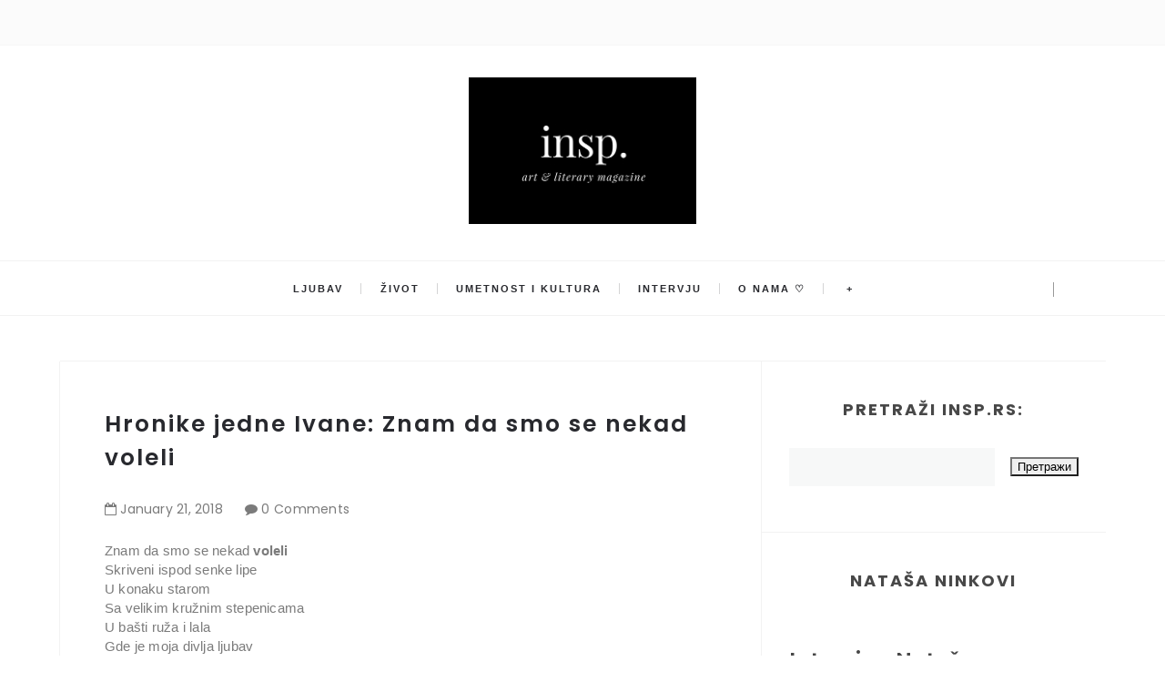

--- FILE ---
content_type: text/html; charset=utf-8
request_url: https://www.google.com/recaptcha/api2/aframe
body_size: 265
content:
<!DOCTYPE HTML><html><head><meta http-equiv="content-type" content="text/html; charset=UTF-8"></head><body><script nonce="xl-PteayLGLfTeVKOsdvdg">/** Anti-fraud and anti-abuse applications only. See google.com/recaptcha */ try{var clients={'sodar':'https://pagead2.googlesyndication.com/pagead/sodar?'};window.addEventListener("message",function(a){try{if(a.source===window.parent){var b=JSON.parse(a.data);var c=clients[b['id']];if(c){var d=document.createElement('img');d.src=c+b['params']+'&rc='+(localStorage.getItem("rc::a")?sessionStorage.getItem("rc::b"):"");window.document.body.appendChild(d);sessionStorage.setItem("rc::e",parseInt(sessionStorage.getItem("rc::e")||0)+1);localStorage.setItem("rc::h",'1765242394754');}}}catch(b){}});window.parent.postMessage("_grecaptcha_ready", "*");}catch(b){}</script></body></html>

--- FILE ---
content_type: text/javascript; charset=UTF-8
request_url: http://www.insp.rs/feeds/posts/default/6195099742622453068?alt=json-in-script&callback=metaset
body_size: 2778
content:
// API callback
metaset({"version":"1.0","encoding":"UTF-8","entry":{"xmlns":"http://www.w3.org/2005/Atom","xmlns$blogger":"http://schemas.google.com/blogger/2008","xmlns$georss":"http://www.georss.org/georss","xmlns$gd":"http://schemas.google.com/g/2005","xmlns$thr":"http://purl.org/syndication/thread/1.0","id":{"$t":"tag:blogger.com,1999:blog-600116760850453599.post-6195099742622453068"},"published":{"$t":"2018-01-21T14:02:00.001+01:00"},"updated":{"$t":"2018-01-21T20:01:48.499+01:00"},"category":[{"scheme":"http://www.blogger.com/atom/ns#","term":"Ivana Jovanović"}],"title":{"type":"text","$t":"Hronike jedne Ivane: Znam da smo se nekad voleli"},"content":{"type":"html","$t":"\u003Cdiv dir=\"ltr\" style=\"text-align: left;\" trbidi=\"on\"\u003E\n\u003Cdiv style=\"background-color: white; margin-bottom: 6px;\"\u003E\n\u003Cspan style=\"font-family: inherit;\"\u003EZnam da smo se nekad \u003Cb\u003Evoleli\u003C\/b\u003E\u003Cbr \/\u003ESkriveni ispod senke lipe\u003Cbr \/\u003EU konaku starom\u003Cbr \/\u003ESa velikim kružnim stepenicama\u003Cbr \/\u003EU bašti ruža i lala\u003Cbr \/\u003EGde je moja divlja ljubav\u003Cbr \/\u003ENajlepše bila pripitomljena\u003Cbr \/\u003E\u003Cb\u003EUmirena\u003C\/b\u003E\u003Cbr \/\u003EU luci ukotvljena\u003Cbr \/\u003EDečije ljuljana tvojim sigurnim rukama\u003Cbr \/\u003ETako da je spustila sidro u tvoje srce\u003Cbr \/\u003EZauvek nespremna da podigne svoja jedra\u003Cbr \/\u003EZauvek \u003Cb\u003Egluva \u003C\/b\u003Ena jezik vetrova.\u003Cbr \/\u003EZnam da smo se nekad voleli\u003Cbr \/\u003EInatom, ponosom i tvrdoglavošću\u003Cbr \/\u003E\u003Ci\u003EZbog kojih se nikad pustili nismo\u003Cbr \/\u003EZbog kojih si mi se vraćao\u003Cbr \/\u003EZbog kojih sam ti dolazila\u003C\/i\u003E\u003Cbr \/\u003ELjubeći lažljive usne koje izgovaraju \"ne volim te\",\u003Cbr \/\u003EJer ako nešto mnogo puta kažeš postaje \u003Cb\u003Eistina\u003C\/b\u003E,\u003Cbr \/\u003EA ne postoji svet u kojem bi ti toj stvarnosti dozvolio da se odigra\u003Cbr \/\u003ENiti postojim ja\u003Cbr \/\u003EKoja bih ikad u to poverovala.\u003Cbr \/\u003EZnam da smo se nekad voleli\u003Cbr \/\u003ELjubavlju svih \u003Cb\u003Eumetnika\u003C\/b\u003E\u003Cbr \/\u003EMnogo pre ili mnogo kasnije\u003Cbr \/\u003EU kameno ili bronzano doba\u003Cbr \/\u003EU doba svetskih ratova\u003Cbr \/\u003EU inflaciji\u003Cbr \/\u003EBombardovanju\u003Cbr \/\u003E\u003Cb\u003EMiru\u003C\/b\u003E\u003Cbr \/\u003EVoleli smo se\u003Cbr \/\u003EI bili smo migranti ispred zatvorenih granica\u003Cbr \/\u003ENemoćni pred velikim svetom\u003Cbr \/\u003EI prljava je bila moja plava suknja\u003Cbr \/\u003EA tvoja košulja ne više tako bela\u003Cbr \/\u003EAli sa rukom u ruci\u003Cbr \/\u003EŠto iz korena zemlje vuče\u003Cbr \/\u003ENije bilo toga što je iz naših \u003Cb\u003Esrca\u003C\/b\u003E\u003Cbr \/\u003EOvu ljubav moglo da izvuče.\u003Cbr \/\u003EZnam da smo se nekad voleli\u003Cbr \/\u003ENa jednom balu pod maskama\u003Cbr \/\u003E\u003Ci\u003EJa u belom\u003Cbr \/\u003ETi u crnom\u003C\/i\u003E\u003Cbr \/\u003E\u003Cb\u003EPolovine \u003C\/b\u003Ejedne celine\u003Cbr \/\u003E\u003Ci\u003ENoć i jutro\u003Cbr \/\u003EMesec i Sunce\u003Cbr \/\u003EZemlja i nebo\u003Cbr \/\u003EJa i ti\u003C\/i\u003E\u003Cbr \/\u003ENišta drugo do\u003Cbr \/\u003ECrno-bele ljubavi.\u003Cbr \/\u003EVoleli smo se ljubavlju\u003Cbr \/\u003ECareva, prinčeva, kraljeva\u003Cbr \/\u003ERobova i siromaha\u003Cbr \/\u003EGrešno i \u003Cb\u003Ebožanski\u003C\/b\u003E\u003Cbr \/\u003E1937, 1944. ili 1818.\u003Cbr \/\u003EU prošlom, sadašnjem ili novom veku\u003Cbr \/\u003EI bili smo prezreni kao jedno biće\u003Cbr \/\u003EI voljeni kao jedno telo\u003Cbr \/\u003ESlavljeni kao jedan Bog -\u003Cbr \/\u003EJer ti si u meni\u003Cbr \/\u003EOnoliko koliko sam ja u tebi;\u003Cbr \/\u003EAko su tebe nekad ranili\u003Cbr \/\u003EOd te sam rane ja \u003Cb\u003Eumrla\u003C\/b\u003E,\u003Cbr \/\u003EAko su mene nekad doživotno osudili\u003Cbr \/\u003ETebe su od te kazne pogubili.\u003Cbr \/\u003EZnam da smo se nekad voleli\u003Cbr \/\u003EI voleću te i kad ne prepoznam da si to ti\u003Cbr \/\u003EKada izgubim pamćenje\u003Cbr \/\u003ENe sećam ti se lika ili imena,\u003Cbr \/\u003EJer ću znati da si neko moj\u003Cbr \/\u003EPo titraju, osećaju, \u003Cb\u003Enaježenosti\u003C\/b\u003E, beskonačnosti\u003Cbr \/\u003EI ti ćeš me voleti kada misliš da si neko novi\u003Cbr \/\u003ESa novom pričom\u003Cbr \/\u003EŽivotnim putem\u003Cbr \/\u003EJer ćeš znati da sam neko tvoj\u003Cbr \/\u003EPo večnosti, istrajnosti\u003Cbr \/\u003EZnaćeš me\u003Cbr \/\u003EVolećeš me\u003Cbr \/\u003EZbog \u003Cb\u003Emene \u003C\/b\u003Esame,\u003Cbr \/\u003EZbog sebe i sudbine\u003Cbr \/\u003EJer od iste smo duše nekad davno stvoreni.\u003C\/span\u003E\u003Cbr \/\u003E\n\u003Cspan style=\"font-family: inherit;\"\u003E\u003Cbr \/\u003E\u003C\/span\u003E\u003C\/div\u003E\n\u003Cdiv style=\"background-color: white; display: inline; margin-top: 6px;\"\u003E\n\u003Cspan style=\"font-family: inherit;\"\u003EJa znam da postoji jedna legenda\u003Cbr \/\u003EBajka i priča\u003Cbr \/\u003EKako smo se nekad davno \u003Cb\u003Evoleli \u003C\/b\u003E-\u003Cbr \/\u003E\u003Ci\u003EJa i ti.\u003C\/i\u003E\u003C\/span\u003E\u003Cbr \/\u003E\n\u003Cdiv style=\"text-align: right;\"\u003E\n\u003Cb\u003EIvana Jovanović\u003C\/b\u003E\u003C\/div\u003E\n\u003Cdiv style=\"text-align: right;\"\u003E\n\u003Cbr \/\u003E\u003C\/div\u003E\n\u003Cdiv class=\"separator\" style=\"clear: both; text-align: center;\"\u003E\n\u003Ca href=\"https:\/\/blogger.googleusercontent.com\/img\/b\/R29vZ2xl\/AVvXsEiv0OlL6aJULgNdWv9PfwKkCd3oFehV1HsTe_cPVAkjp3pspLCyp7XQJnNOLSROsTRjrlDId8Pe2ksNQn7WwD2q-osXs8pgP09PjZxaBpIkPnj4_FeLucdX0ipZQN4DjxiEJ7q3Vc41bZw\/s1600\/tumblr_p02rpoQkZk1utardvo1_500.png\" imageanchor=\"1\" style=\"margin-left: 1em; margin-right: 1em;\"\u003E\u003Cimg border=\"0\" data-original-height=\"619\" data-original-width=\"500\" height=\"640\" src=\"https:\/\/blogger.googleusercontent.com\/img\/b\/R29vZ2xl\/AVvXsEiv0OlL6aJULgNdWv9PfwKkCd3oFehV1HsTe_cPVAkjp3pspLCyp7XQJnNOLSROsTRjrlDId8Pe2ksNQn7WwD2q-osXs8pgP09PjZxaBpIkPnj4_FeLucdX0ipZQN4DjxiEJ7q3Vc41bZw\/s640\/tumblr_p02rpoQkZk1utardvo1_500.png\" width=\"516\" \/\u003E\u003C\/a\u003E\u003C\/div\u003E\n\u003Cdiv style=\"text-align: right;\"\u003E\n\u003Cbr \/\u003E\u003C\/div\u003E\n\u003C\/div\u003E\n\u003C\/div\u003E\n"},"link":[{"rel":"replies","type":"application/atom+xml","href":"http:\/\/www.insp.rs\/feeds\/6195099742622453068\/comments\/default","title":"Објављивање коментара"},{"rel":"replies","type":"text/html","href":"http:\/\/www.insp.rs\/2018\/01\/hronike-jedne-ivane-znam-da-smo-se.html#comment-form","title":"0 Коментари"},{"rel":"edit","type":"application/atom+xml","href":"http:\/\/www.blogger.com\/feeds\/600116760850453599\/posts\/default\/6195099742622453068"},{"rel":"self","type":"application/atom+xml","href":"http:\/\/www.blogger.com\/feeds\/600116760850453599\/posts\/default\/6195099742622453068"},{"rel":"alternate","type":"text/html","href":"http:\/\/www.insp.rs\/2018\/01\/hronike-jedne-ivane-znam-da-smo-se.html","title":"Hronike jedne Ivane: Znam da smo se nekad voleli"}],"author":[{"name":{"$t":"Od Poezije Do Bloga"},"uri":{"$t":"http:\/\/www.blogger.com\/profile\/15831318945978955384"},"email":{"$t":"noreply@blogger.com"},"gd$image":{"rel":"http://schemas.google.com/g/2005#thumbnail","width":"16","height":"16","src":"https:\/\/img1.blogblog.com\/img\/b16-rounded.gif"}}],"media$thumbnail":{"xmlns$media":"http://search.yahoo.com/mrss/","url":"https:\/\/blogger.googleusercontent.com\/img\/b\/R29vZ2xl\/AVvXsEiv0OlL6aJULgNdWv9PfwKkCd3oFehV1HsTe_cPVAkjp3pspLCyp7XQJnNOLSROsTRjrlDId8Pe2ksNQn7WwD2q-osXs8pgP09PjZxaBpIkPnj4_FeLucdX0ipZQN4DjxiEJ7q3Vc41bZw\/s72-c\/tumblr_p02rpoQkZk1utardvo1_500.png","height":"72","width":"72"},"thr$total":{"$t":"0"}}});

--- FILE ---
content_type: text/javascript; charset=UTF-8
request_url: http://www.insp.rs/feeds/posts/summary?alt=json-in-script&callback=showpageCount&max-results=99999
body_size: 85522
content:
// API callback
showpageCount({"version":"1.0","encoding":"UTF-8","feed":{"xmlns":"http://www.w3.org/2005/Atom","xmlns$openSearch":"http://a9.com/-/spec/opensearchrss/1.0/","xmlns$blogger":"http://schemas.google.com/blogger/2008","xmlns$georss":"http://www.georss.org/georss","xmlns$gd":"http://schemas.google.com/g/2005","xmlns$thr":"http://purl.org/syndication/thread/1.0","id":{"$t":"tag:blogger.com,1999:blog-600116760850453599"},"updated":{"$t":"2025-12-08T03:46:28.412+01:00"},"category":[{"term":"inspiracija"},{"term":"Insp"},{"term":"poezija"},{"term":"ljubav"},{"term":"život"},{"term":"umetnost i kultura"},{"term":"Ivana Jovanović"},{"term":"Love"},{"term":"jasna karamehmedović"},{"term":"Lejla Kašić"},{"term":"Maja Babović"},{"term":"Milan Gajić"},{"term":"brankica veljković"},{"term":"Exit festival"},{"term":"sreća"},{"term":"Teodora Košarac"},{"term":"Sara Knežević"},{"term":"kristina kljajić"},{"term":"sudbina"},{"term":"psihologija"},{"term":"moda"},{"term":"Kristina Babić"},{"term":"Milena Nikolić"},{"term":"Mehmed Mahmutović"},{"term":"Lifestyle"},{"term":"Nađa Lazarević"},{"term":"tuga"},{"term":"dragana marković"},{"term":"uspomene"},{"term":"Maja Bogdanović"},{"term":"prošlost"},{"term":"Anđela Peković"},{"term":"ariel cemović"},{"term":"nikola đorđević"},{"term":"teodorina portretisanja"},{"term":"Milena Petrović"},{"term":"Nađina histerija reči"},{"term":"intervju"},{"term":"Beauty"},{"term":"Hronike jedne Ivane"},{"term":"oni su rekli"},{"term":"Poezija koja se ne zaboravlja"},{"term":"insp."},{"term":"književnost"},{"term":"nedostajanje"},{"term":"Belgrade"},{"term":"modna kolumna"},{"term":"jovana šotić"},{"term":"Laguna"},{"term":"budućnost"},{"term":"ljudi"},{"term":"patnja"},{"term":"preljuba"},{"term":"sećanja"},{"term":"strast"},{"term":"samoća"},{"term":"bol"},{"term":"pozitivne misli"},{"term":"reč urednice"},{"term":"Dajana Mitrović"},{"term":"mladost"},{"term":"razočarenje"},{"term":"čežnja"},{"term":"Beograd"},{"term":"Fashion"},{"term":"knjige koje inspirišu"},{"term":"ljubavne priče"},{"term":"mašta"},{"term":"rastanak"},{"term":"snovi"},{"term":"vera"},{"term":"životne mudrosti"},{"term":"ana gord"},{"term":"ljubavna poezija"},{"term":"nostalgija"},{"term":"pozitivna psihologija"},{"term":"bezuslovna ljubav"},{"term":"dajanina stanica sreće"},{"term":"hrabrost"},{"term":"umetnost"},{"term":"usamljenost"},{"term":"vojislav stojsavljević"},{"term":"zakon privlačenja"},{"term":"Požuda"},{"term":"kultura"},{"term":"mudrosti"},{"term":"muzika"},{"term":"porodica"},{"term":"proza"},{"term":"sadašnjost"},{"term":"srodna duša"},{"term":"street style"},{"term":"travel blog"},{"term":"ulična moda"},{"term":"zaborav"},{"term":"zdrava ishrana"},{"term":"Elma Selimi"},{"term":"bojana obradović"},{"term":"knjige"},{"term":"lepota"},{"term":"motivacija"},{"term":"neuzvraćena ljubav"},{"term":"poniženje"},{"term":"razmišljanje o životu"},{"term":"sloboda"},{"term":"stara ljubav"},{"term":"Maja Svrdlin"},{"term":"Miroslava Đušić Nedeljković"},{"term":"Prijateljstvo"},{"term":"elena ederlezi"},{"term":"najave"},{"term":"oproštaj"},{"term":"putovanja"},{"term":"samopouzdanje"},{"term":"stefana ivanović"},{"term":"strah"},{"term":"svet"},{"term":"u 5 ujutru"},{"term":"vera u život"},{"term":"zauvek"},{"term":"čekanje"},{"term":"životne priče"},{"term":"EMmilaEMdraga"},{"term":"Nepotreban ambijent"},{"term":"Novogodišnje odluke"},{"term":"Stefan Stanojević"},{"term":"Vladeta Jerotić"},{"term":"beauty kolumna"},{"term":"exit"},{"term":"gordan savić"},{"term":"grad mojih uspomena"},{"term":"greh"},{"term":"ideali"},{"term":"iluzije"},{"term":"jovanović ivana"},{"term":"nada"},{"term":"najave događaja"},{"term":"nesreća"},{"term":"odlazak"},{"term":"pronaći sebe"},{"term":"samospoznaja"},{"term":"samsung"},{"term":"smisao života"},{"term":"strahovi"},{"term":"tajna"},{"term":"večna ljubav"},{"term":"zabranjena ljubav"},{"term":"zdrav život"},{"term":"zdrave namirnice"},{"term":"šta me inspiriše"},{"term":"žene"},{"term":"Bekstvo"},{"term":"Blacksheep.rs"},{"term":"Dnevnik jedne neurotičarke"},{"term":"Goran Čižmešija"},{"term":"Hranite se zdravo"},{"term":"Maja Rančić"},{"term":"Marija Vučević"},{"term":"Marija i Petar Malbaša"},{"term":"Matija Bećković"},{"term":"Najveća laž koju sam izgovorila"},{"term":"Rusija"},{"term":"Srbija"},{"term":"Stevica Rajčetić"},{"term":"Viktorijina pisma"},{"term":"borba protiv nasilja"},{"term":"detinjstvo"},{"term":"događaji"},{"term":"imuni sistem"},{"term":"intervjui"},{"term":"istrajnost"},{"term":"marija vesković"},{"term":"minimalizam"},{"term":"mladi pisci"},{"term":"modna inspiracija"},{"term":"nasilje"},{"term":"nesanica"},{"term":"o samoći"},{"term":"opraštanje"},{"term":"osećanja"},{"term":"pismo koje ti nikad nisam poslala"},{"term":"pozitivna energija"},{"term":"prevara"},{"term":"priče"},{"term":"radost"},{"term":"snaga"},{"term":"srodne duše"},{"term":"strah od ljubavi"},{"term":"suština života"},{"term":"uteha"},{"term":"Čovek i njegov identitet"},{"term":"čovek"},{"term":"Aleksandar Trajković"},{"term":"Crna ovca"},{"term":"Fleur Delacour"},{"term":"Francuska"},{"term":"Goran Stojičić"},{"term":"Ivan Tokin"},{"term":"Kristina Brajtigam"},{"term":"Marijana Čanak"},{"term":"Mika Antić"},{"term":"Miladin Trišić"},{"term":"Milan Kraus"},{"term":"Milanska nedelja mode"},{"term":"Nemanja Vesić"},{"term":"Nove odluke"},{"term":"O slobodi"},{"term":"Oni su rekli: O iluzijama"},{"term":"Pablo Neruda"},{"term":"Prag"},{"term":"Rijeka"},{"term":"S.S."},{"term":"Street Style Seconds"},{"term":"Tamara Stanković"},{"term":"VASSO"},{"term":"Zagreb"},{"term":"\\ivot"},{"term":"adidas"},{"term":"bes"},{"term":"bobičasto voće"},{"term":"borba"},{"term":"brak"},{"term":"buđenje"},{"term":"buđenje svesti"},{"term":"ciljevi"},{"term":"depresija"},{"term":"dostojanstvo"},{"term":"duša"},{"term":"filozofija"},{"term":"gluma"},{"term":"gojaznost"},{"term":"greške"},{"term":"hranimo se zdravo"},{"term":"interesovanja"},{"term":"istina"},{"term":"jake žene"},{"term":"jedan sasvim neobičan dan"},{"term":"jednostavnost"},{"term":"kajanje"},{"term":"kako ostvariti snove"},{"term":"karijera"},{"term":"kolumna"},{"term":"kurs Od poezije do bloga"},{"term":"kurs kreativnog pisanja"},{"term":"ljubavna pesma"},{"term":"ljubavna pisma"},{"term":"ljubavne pesme"},{"term":"misli"},{"term":"moda u Parizu"},{"term":"modne blogerke"},{"term":"modne ideje"},{"term":"mržnja"},{"term":"muzički festival"},{"term":"na kafi sa psihologom"},{"term":"nadrealizam"},{"term":"najlepši citati"},{"term":"nedelja"},{"term":"neobjavljene priče"},{"term":"nesrećna ljubav"},{"term":"nezadovoljstvo"},{"term":"nezrelost"},{"term":"nove knjige"},{"term":"novi sad"},{"term":"običan dan"},{"term":"odjeci tišine"},{"term":"odlasci"},{"term":"osmeh"},{"term":"očaj"},{"term":"peković anđela"},{"term":"pesme"},{"term":"pokajanje"},{"term":"poverenje"},{"term":"prava ljubav"},{"term":"prave vrednosti"},{"term":"prihvatanje"},{"term":"prijatelji"},{"term":"prva ljubav"},{"term":"radionica"},{"term":"radionica Od poezije do bloga"},{"term":"razočaranje"},{"term":"samosvest"},{"term":"sarajevo"},{"term":"saveti za bolji život"},{"term":"sećanja i uspomene"},{"term":"sećanje"},{"term":"sigurnost"},{"term":"slušaj svoje srce"},{"term":"smrt"},{"term":"srećni dani"},{"term":"strah od života"},{"term":"strpljenje"},{"term":"susret"},{"term":"svetska poezija"},{"term":"tiranija"},{"term":"veruj u sebe"},{"term":"vitamini i minerali"},{"term":"voda"},{"term":"vogue"},{"term":"voleti sebe"},{"term":"volite sebe"},{"term":"zagrljaj"},{"term":"zbirka pesama"},{"term":"zdravlje"},{"term":"Đurđija Matić"},{"term":"Željka Popašila"},{"term":"želja"},{"term":"životne lekcije"},{"term":"životne vrednosti"},{"term":"50 nijansi mode"},{"term":"Aleksa Mišeljić"},{"term":"Aleksandar Petrović"},{"term":"Aleksandar Petrović Beogradska knjiga mrtvih"},{"term":"Ana Jakovljević"},{"term":"Ana Sarić"},{"term":"Anja Suzić"},{"term":"Antoni de Melo"},{"term":"Antoni de Melo Buđenje"},{"term":"Arhitektura i dizajn"},{"term":"Balkanskom ulicom"},{"term":"Beogradski barok predstavlja Nacije"},{"term":"Berlin"},{"term":"Biće od leda"},{"term":"Božić"},{"term":"Cimerska"},{"term":"Crna Gora"},{"term":"Crnjanski"},{"term":"Da li je ljepota tvoja za mene grijeh"},{"term":"Da li se osećaš sigurnost?"},{"term":"Da li si se ikada zapitao ko si"},{"term":"Dan žena"},{"term":"Desanka Maksimović"},{"term":"Desanka Maksimović Samoća"},{"term":"Diznijeve bajke"},{"term":"Djevojke kao ti se ne gube"},{"term":"Draško Sikimić"},{"term":"Erika Vidmar"},{"term":"Fest 2015"},{"term":"Festival ''Sedam veličanstvenih''"},{"term":"Frojd"},{"term":"Gde baš sada da me primetiš"},{"term":"Gdje god da prenoćim"},{"term":"Gdje sam"},{"term":"Gledaj kako odlazim"},{"term":"Goran Stojičić Par"},{"term":"Graciozna Opatija: Tako blizu"},{"term":"Halida Osmanović"},{"term":"Herman Hese"},{"term":"Herman Hese Zavodnik"},{"term":"Hotel Bristol"},{"term":"Hotel Kvarner"},{"term":"How Two Live"},{"term":"Hrvatska"},{"term":"Igra za večitu mladost"},{"term":"Ima ih svuda"},{"term":"Intervju Isidora Bjelica"},{"term":"Intervju Verica Rakočević"},{"term":"Intervju: Srna Lango"},{"term":"Isidora Bjelic Sama"},{"term":"Isidora Bjelica"},{"term":"Isidora Bjelica knjige"},{"term":"Iskasapljena ljubav: Nešto što je navelo leptire da polete u svet"},{"term":"Ispraćaj"},{"term":"Itaka"},{"term":"Italija"},{"term":"Ja sam te budan snevao"},{"term":"Ja ću radije sam lajati na mesec nego da pripadam"},{"term":"Jasmina Dimitrijević"},{"term":"Jedna"},{"term":"Jelena"},{"term":"Jelena Anđelković"},{"term":"Jelena Damjanović"},{"term":"Jesu li ti rekli ljudi na koga im moje oči liče?"},{"term":"Jonathan"},{"term":"Jovan Dučić"},{"term":"Jovan Dučić - Tajna"},{"term":"Juliškina mala podstanarska"},{"term":"Jutro"},{"term":"Kad sam je drugi put video"},{"term":"Kad sam je prvi put video"},{"term":"Kad zaplačem u tvojim rukama"},{"term":"Kada me neočekivano dodirneš"},{"term":"Kako menjati sebe"},{"term":"Kalemegdan"},{"term":"Katarina Vujović"},{"term":"Kažeš - tišina nam je dovoljna"},{"term":"Kilersi dolaze u Srbiju"},{"term":"Ko si"},{"term":"Kolarac"},{"term":"Konstantin Kavafi Itaka"},{"term":"Kotor"},{"term":"Kraak \u0026 Smaak Kalemegdan"},{"term":"Kristina Milićević"},{"term":"Krši su"},{"term":"Ksenija Kancijan"},{"term":"Kuće iz najpoznatijih bajki u novom obliku"},{"term":"Lažimo se do besvijesti samo dok ljubav traje"},{"term":"Leb i sol"},{"term":"Lena Rejn"},{"term":"Lisice"},{"term":"Ličiš mi na suncokret"},{"term":"Lični tunel"},{"term":"Ljubav mi je donela mir"},{"term":"Lolita"},{"term":"Luj Aragon Bezimena"},{"term":"Lutalica"},{"term":"Lutka iz izloga"},{"term":"Mala Vidra"},{"term":"Mali princ"},{"term":"Malo šta znam o tebi ali puno šta znam o sebi kad pomenu tebe"},{"term":"Marija Stošić"},{"term":"Marko Stanojević"},{"term":"Marko Stanojević knjiga"},{"term":"Masimo Savić Sava centar"},{"term":"Mesec"},{"term":"Metamorfoza"},{"term":"Mila Jovanović"},{"term":"Milica Knežić"},{"term":"Miloš Crnjanski"},{"term":"Miloš Crnjanski Mizera"},{"term":"Mina Nikolić"},{"term":"Mizera"},{"term":"Mladen Peršić"},{"term":"Mogla sam"},{"term":"Moj otac"},{"term":"Moja laž"},{"term":"Moje čežnje stanuju u tvom sanjivom krilu"},{"term":"Možda i uspijem ubijediti vrijeme da nisam vrijedna prolaženja"},{"term":"Možda misliš da si sigurna ali doći će"},{"term":"Mrziš li me Mjeseče ili ipak toliko voliš"},{"term":"Na vetru ljubavi i tuge"},{"term":"Nafaka"},{"term":"Namirnice za koje mislite da su zdrave"},{"term":"Naravno da sam opet sjeban"},{"term":"Nasleđe"},{"term":"Natalija Kuznecova"},{"term":"Ne dam te"},{"term":"Ne idi"},{"term":"Ne mogu da priuštim razočaranje"},{"term":"Ne mogu da te tražim"},{"term":"Ne volim te više"},{"term":"Ne znam ko bih morala biti"},{"term":"Nedelja moda"},{"term":"Neko"},{"term":"Nemanja Vesić Uloge"},{"term":"Nemoj ga voleti"},{"term":"Nemoj više nikad reći da nisi voleo"},{"term":"Neznanac"},{"term":"Ni u jednom vremenu te nisam imala"},{"term":"Nijedna nije umela"},{"term":"Nijesmo više sanjari"},{"term":"Niko osim tebe"},{"term":"Niko te nikad neće upoznati"},{"term":"Nikola Đokić"},{"term":"Nina Simon"},{"term":"Nisam ja za ljubav"},{"term":"Njeno ćutanje"},{"term":"Njujork"},{"term":"Nova godina"},{"term":"Noćas bih mogao"},{"term":"O srodnoj duši"},{"term":"Odgovor na odricanje"},{"term":"Odrasti sa tobom i ostariti sa mnom"},{"term":"Oni su rekli O samopouzdanju"},{"term":"Onoj koja očajava"},{"term":"Opatija"},{"term":"Osmi život"},{"term":"Ostani u mom zagrljaju"},{"term":"Ostaviću mladost da sačeka"},{"term":"Pablo Neruda Noćas bih mogao"},{"term":"Pariz"},{"term":"Parlez-vous de la mode"},{"term":"Penelopa i Odisej"},{"term":"Pet zdravih namirnica za blistavi osmeh"},{"term":"Pismo Deda Mrazu"},{"term":"Plavi strijelac"},{"term":"Plavom strijelcu"},{"term":"Pljujem na to"},{"term":"Poezija na koju smo zaboravili"},{"term":"Poručio si da me voliš celu"},{"term":"Posle ljubavi ostaje sve"},{"term":"Postidi se"},{"term":"Potonula Moskva"},{"term":"Potrebno mi je"},{"term":"Prag Street Style"},{"term":"Prever"},{"term":"Priča o prvoj i večnoj ljubavi"},{"term":"Prozor"},{"term":"Prođi"},{"term":"Rada Mirešević"},{"term":"Rajna Dragićević"},{"term":"Rađard Kipling"},{"term":"Rađard Kipling - Ako"},{"term":"Reci joj da je voliš dok želiš drugu"},{"term":"Retko sam pisala o tebi"},{"term":"S kim podijeliti život ako ne s tobom"},{"term":"Sa ispita"},{"term":"Sa ljubavi na Vi"},{"term":"Sa zimom će proći sve zaleđene želje"},{"term":"Sama i svoja"},{"term":"Samoća i usamljenost"},{"term":"Sasvim je u redu što se već nekoliko dana nismo čuli"},{"term":"Sava centar"},{"term":"Saša Janković"},{"term":"Sedim i posmatram"},{"term":"Sedina Sijamić"},{"term":"Senka Pajić"},{"term":"Senke prošlosti"},{"term":"Serbia Fashion Week"},{"term":"Sećam se trenutka kad si postao ubica"},{"term":"Sinoć"},{"term":"Sloboda bez tebe je iluzija"},{"term":"Slovo o ljubavi"},{"term":"Sofija Milošević"},{"term":"Spekatkl godine pred EXIT"},{"term":"Spis u spas"},{"term":"Spisak"},{"term":"Srna Lango"},{"term":"Srna Lango: Neću da se divim kultu prosečne nakaznosti"},{"term":"Stav koji bi promenio moj život"},{"term":"Stef i Džes Dadon"},{"term":"Stefan Đorđević"},{"term":"Street Style London"},{"term":"Street Style Milano"},{"term":"Street Style New York"},{"term":"Subotica"},{"term":"Sve što bih"},{"term":"Sve što si pronašao u meni"},{"term":"Sviranje"},{"term":"Ta ljubav"},{"term":"Tako je bilo dogovoreno"},{"term":"Tamne noći"},{"term":"Tango smrti"},{"term":"Tatina dama"},{"term":"Tatjanin svet"},{"term":"Tašmajdan"},{"term":"The Killers"},{"term":"Ti si moje"},{"term":"To mirišu tvoji koraci"},{"term":"Toni Cetinski"},{"term":"Trenuci"},{"term":"Trenuci sreće u vreloj beogradskoj noći"},{"term":"Tu pred mojim očima"},{"term":"Tužno li je izgubiti moje ja zbog tvoga ti"},{"term":"Tvoja slabost"},{"term":"U istom smo gradu"},{"term":"U svakom rastanku mi je utkana jedna bora"},{"term":"U to bih da se zaljubiš"},{"term":"Uloge"},{"term":"Umetnik za umetnost"},{"term":"Uroš Timić"},{"term":"Utorak"},{"term":"Uvijek sam previše mislila"},{"term":"Van Gog"},{"term":"Vanja Banković"},{"term":"Vedrana Đurđević"},{"term":"Veljko Petrović"},{"term":"Verica Rakočević"},{"term":"Verica Rakočević moda"},{"term":"Vesna Dedić"},{"term":"Vesna Dedić intervju"},{"term":"Vesna Dedić knjige"},{"term":"Večeras"},{"term":"Viktorija Ćirić"},{"term":"Vilin konjic"},{"term":"Vjetrovi sudbine"},{"term":"Voljela bih da me neko vrati"},{"term":"Volt Vitman"},{"term":"Vrana kao mraz bela i odbegla"},{"term":"Vrata sadašnjosti"},{"term":"Vrati se"},{"term":"Vrebaš"},{"term":"Zabranjeno je Pablo Neruda"},{"term":"Zagrljaj bez ruku"},{"term":"Zajedno"},{"term":"Zamalo"},{"term":"Zašto da mi obećaš sve kada ne nudiš ništa"},{"term":"Zašto je ljudima teško da vole"},{"term":"Zbogom lisice"},{"term":"Zimska samoća"},{"term":"Zovem se Sarah Moon"},{"term":"\\ivotne lekcije"},{"term":"a nisu"},{"term":"a tako daleko"},{"term":"afirmacije"},{"term":"agata tomas"},{"term":"agresija"},{"term":"akne"},{"term":"aktivizam"},{"term":"alergije"},{"term":"ambicije"},{"term":"ana ahmatova"},{"term":"ananas"},{"term":"anksioznost"},{"term":"anksioznost kod mladih"},{"term":"anoreksija"},{"term":"antonia kralj"},{"term":"arsen dedić"},{"term":"arsen dedić ne daj se ines"},{"term":"avangarda"},{"term":"avangardan stil"},{"term":"avokado"},{"term":"baza crna ovca"},{"term":"beauty bloger"},{"term":"beauty preporuke"},{"term":"beauty proizvodi"},{"term":"beethoven"},{"term":"beli zubi"},{"term":"bes zbog ljubavi"},{"term":"betoven"},{"term":"bezati od ljubavi"},{"term":"bezuslovno voleti"},{"term":"biti drugačiji"},{"term":"bivši muž"},{"term":"blistavi osmeh"},{"term":"blog"},{"term":"blog1"},{"term":"blogovi"},{"term":"bolje za nas"},{"term":"borba za život"},{"term":"budi pozitivan"},{"term":"budi svoj"},{"term":"bunt"},{"term":"celog mog života ti"},{"term":"cepanje"},{"term":"cimeri"},{"term":"citrusno voće"},{"term":"da li postojiš"},{"term":"da mogu"},{"term":"detoksikacija"},{"term":"deža vu"},{"term":"dijabetes"},{"term":"dobrota"},{"term":"domaća pasta"},{"term":"duhovni razvoj"},{"term":"duhovni život"},{"term":"duhovnost"},{"term":"duško radović"},{"term":"duško radović osvajanje sreće"},{"term":"dve u meni"},{"term":"edukacija"},{"term":"edvard munk"},{"term":"egoizam"},{"term":"elegancija"},{"term":"emocije"},{"term":"eos labelo"},{"term":"fantastičan stil"},{"term":"fantazija"},{"term":"feminizam"},{"term":"film"},{"term":"foreo"},{"term":"francuski pisci"},{"term":"gimnazija"},{"term":"gliss kur"},{"term":"goran stojičić boje"},{"term":"grčka mitologija"},{"term":"hedonizam"},{"term":"hidratacija kože"},{"term":"homemade pasta"},{"term":"horhe luis borhes"},{"term":"horhe luis borhes trenuci"},{"term":"hotel Milenij"},{"term":"ideologija"},{"term":"ikea"},{"term":"iluzija"},{"term":"inso"},{"term":"insp. intervju"},{"term":"insp.rs"},{"term":"inspitacija"},{"term":"instagram"},{"term":"interju"},{"term":"intuicija"},{"term":"irena vujović"},{"term":"iskrenost"},{"term":"ispovest"},{"term":"ispovesti"},{"term":"ispraznost"},{"term":"istanbul"},{"term":"istina i laž"},{"term":"ivana pantelić"},{"term":"izdaja"},{"term":"izgubljena ljubav"},{"term":"izgubljeno poverenje"},{"term":"ičekivanja"},{"term":"ja bih da ceo svet okupiram tobom"},{"term":"ja sam uvijek nečastivo svačija i neukrotivo ničija"},{"term":"jagode"},{"term":"jedinica bola"},{"term":"jedinstveni stil"},{"term":"jedna žena"},{"term":"jedne subote"},{"term":"jesen"},{"term":"ječam"},{"term":"jokić danijela"},{"term":"jovan bašević"},{"term":"jovana krstić"},{"term":"jovana žmirić"},{"term":"jutra"},{"term":"kad se ljubav zasluži"},{"term":"kad se setim tebe"},{"term":"kada nestanem"},{"term":"kada sam tražio da otvori prozor"},{"term":"kaješ se zar ne"},{"term":"kako biti uspešan"},{"term":"kako da sami napravite pastu"},{"term":"kako lakše zaspati"},{"term":"kako ostvariti san"},{"term":"kako pobediti anksioznost"},{"term":"kako preboleti preljubu"},{"term":"kako se odlazi"},{"term":"kakve su vam misli takav je i život"},{"term":"kanazir dejan"},{"term":"karmen"},{"term":"katarina arsenijević"},{"term":"kašnjenje"},{"term":"kažu"},{"term":"keratin"},{"term":"kinoa"},{"term":"knjige o ljubavi"},{"term":"knjige o poeziji"},{"term":"knjige poezije"},{"term":"knjževnost"},{"term":"kolaž"},{"term":"kome ideš ko je tvoj dom"},{"term":"kosmos"},{"term":"košmar"},{"term":"košutnjavo voće"},{"term":"kraj tebe ime mi je žena"},{"term":"kreativno pisanje"},{"term":"kreativnost"},{"term":"krici zalazećeg sunca"},{"term":"kriminalistički romani"},{"term":"kritina kljajić"},{"term":"krivica"},{"term":"kuda bi išao a da ne ideš meni"},{"term":"kulturni događaji"},{"term":"kupovna hrana"},{"term":"kurs poezije"},{"term":"kursevi pisanja"},{"term":"kurto ahmed"},{"term":"lajaćemo na zvezde i pomerati granice"},{"term":"laž"},{"term":"laži"},{"term":"lekcije o životu"},{"term":"lepota življenja"},{"term":"letnji trendovi"},{"term":"leto u Beogradu"},{"term":"limun"},{"term":"literatura"},{"term":"lični stil"},{"term":"ljubav bi zagrlila"},{"term":"ljubav i seks"},{"term":"ljubav na daljinu"},{"term":"ljubav poezija"},{"term":"ljubav prema otadžbini"},{"term":"ljubav prema sebi"},{"term":"ljubav prema telu"},{"term":"ljubav prema životu"},{"term":"ljubav voli slučajnosti"},{"term":"ljubav za sva vremena"},{"term":"ljubavna priča"},{"term":"ljubavne patnje"},{"term":"ljubavnici"},{"term":"lutanje"},{"term":"maja kiralj"},{"term":"majka"},{"term":"malterego"},{"term":"mami i tati"},{"term":"marina đoković"},{"term":"marko šelić"},{"term":"marković darija"},{"term":"martina anđelić"},{"term":"marčelo"},{"term":"mazohizam"},{"term":"mađioničar"},{"term":"maštanja"},{"term":"med i mleko"},{"term":"mediokritetska dijeta"},{"term":"mene ne dotiče"},{"term":"mentalno zdravlje"},{"term":"meša selimović"},{"term":"mi"},{"term":"milica grujić"},{"term":"milica rakič"},{"term":"minut posle ponoći"},{"term":"mir u duši"},{"term":"misli pozitivno"},{"term":"mitologija"},{"term":"mitologija i književnost"},{"term":"mladi dizajneri"},{"term":"mladi pesnici"},{"term":"moda i dizajn"},{"term":"moda u Londonu"},{"term":"moda u Milanu"},{"term":"moda u Zagrebu"},{"term":"moda u svetu"},{"term":"modna magija"},{"term":"modne kombinacije"},{"term":"modne prestonice"},{"term":"modni aksesoari"},{"term":"modni blogeri"},{"term":"modni blogovi"},{"term":"modni editorijal"},{"term":"modni magazin"},{"term":"modni saveti"},{"term":"modni trendovi"},{"term":"mogao bih"},{"term":"mogli smo"},{"term":"moj je život stranputica"},{"term":"moj lijepi život"},{"term":"moja si slepa ulica"},{"term":"molitva"},{"term":"moraćeš da me vidiš u mraku"},{"term":"moskva"},{"term":"možda"},{"term":"može ovo uspjeti samo ako dopustimo"},{"term":"mudre misli"},{"term":"mudrost"},{"term":"mučenje"},{"term":"muške suze"},{"term":"nadahnuće"},{"term":"najava"},{"term":"najbolje od leta"},{"term":"najbolji prijatelji"},{"term":"najlepša poeyija"},{"term":"najlepša poezija"},{"term":"najlepše pesme"},{"term":"najteže je priznati da nisi srećan"},{"term":"najve"},{"term":"nama"},{"term":"napadi panike"},{"term":"nasilje nad zenama"},{"term":"ne daj se ines"},{"term":"ne od letenja"},{"term":"ne odustaj"},{"term":"ne pitaj"},{"term":"ne pitaj me koga vidim u ogledalu"},{"term":"ne pitaj moje podočnjake"},{"term":"ne slušam te ne zanima me nemaš pravo na prigovor"},{"term":"ne zbog tebe"},{"term":"ne čekam te više"},{"term":"ne želim da iko od nas ode"},{"term":"nedelja mode u Stokholmu"},{"term":"nedjeljom smo birali ljubav"},{"term":"nedostajanje i patnja"},{"term":"nega kože"},{"term":"negativne misli"},{"term":"nekad treba otići od nekoga koga najviše"},{"term":"nekultura"},{"term":"nema više vremena"},{"term":"nemoj me ljubavlju zvati"},{"term":"nemoć"},{"term":"neobična kuhinja"},{"term":"neobične priče"},{"term":"neostvarena ljubav"},{"term":"nepotrebna napetost"},{"term":"nepoverenje"},{"term":"nepreboljene ljubavi"},{"term":"nesavršeno savršenstvo"},{"term":"neshvaćenost"},{"term":"neuzvracena ljubav"},{"term":"nevera"},{"term":"nezdrava hrana"},{"term":"neću ti doći"},{"term":"nežnost"},{"term":"nikad nisam želeo da imam sve što i drugi"},{"term":"nil donald volš"},{"term":"nisi bio tu"},{"term":"nismo više ono o čemu se pripoveda nismo greh koji se ispoveda"},{"term":"ništa inspirativno u sunčanim danima"},{"term":"ništa ne sme da te odvoji od mene"},{"term":"njen odlazak"},{"term":"nokturalno škrabalo"},{"term":"nova ja"},{"term":"nova svet"},{"term":"nova teorija o slici edvarda munka"},{"term":"novi putevi"},{"term":"novogodišnje želje"},{"term":"novogodišnju pokloni"},{"term":"noć"},{"term":"noć u Beogradu"},{"term":"o bekstvu"},{"term":"o preljubi"},{"term":"o razlozima za sreću"},{"term":"o snovima"},{"term":"obećanja"},{"term":"obećaš da će proći"},{"term":"obrano mleko"},{"term":"obrazovanje"},{"term":"od devet do pet"},{"term":"od ljubavi do ljubavi"},{"term":"od poezije do bloga"},{"term":"od pogleda sve počinje"},{"term":"odiseja"},{"term":"odluke"},{"term":"odlučila sam"},{"term":"odmor u Opatiji"},{"term":"odrasli život"},{"term":"odrastanje"},{"term":"odricanje"},{"term":"okoštali telefonski poziv"},{"term":"ona"},{"term":"ona je moj način toplog"},{"term":"ona mi zavidi"},{"term":"one\u0026only portonovi"},{"term":"online svet"},{"term":"ono što te čini posebnim"},{"term":"oprosti mala ja"},{"term":"opsesija"},{"term":"optimizam"},{"term":"orasi"},{"term":"originalan stil"},{"term":"originalni specijaliteti"},{"term":"originalnost"},{"term":"osećaj"},{"term":"osmi mart"},{"term":"ostani"},{"term":"osuđivanje drugih"},{"term":"osveta"},{"term":"otac"},{"term":"ovisna o tebi"},{"term":"ovo što ti nazivaš ljubavlju"},{"term":"ovu noć"},{"term":"očajanje"},{"term":"očajavanje"},{"term":"očekivanja drugih"},{"term":"očekivanje"},{"term":"ožiljci na duši"},{"term":"pablo thecuadro"},{"term":"panični poremećaj"},{"term":"patološka ljubav"},{"term":"patološke veze"},{"term":"penelopa"},{"term":"period adolescencije"},{"term":"pesme o ljubavi"},{"term":"pet pitanja za psihologa"},{"term":"petrarka"},{"term":"petrovaradinska tvrđava"},{"term":"pismo besmrtnoj dragoj"},{"term":"pismo sebi"},{"term":"pismo zlatnog dječaka"},{"term":"plaši me"},{"term":"ples"},{"term":"pobediti ponižavanje"},{"term":"podsjećanje"},{"term":"podvojenost ljudskog bića"},{"term":"pogledaš li je pokatkad očima punim požude"},{"term":"pogrešna ljubav"},{"term":"pogrešno vreme"},{"term":"pokreni promene"},{"term":"politika"},{"term":"pomirenje"},{"term":"pomoći sebi"},{"term":"ponašanje"},{"term":"poniženje u vezi"},{"term":"ponos"},{"term":"ponoćni tango"},{"term":"ponoćno priznanje"},{"term":"porazna ženo"},{"term":"portal insp"},{"term":"poruke života"},{"term":"poslovna žena"},{"term":"postoji nešto što ti nikada nisam rekla"},{"term":"potraži pomoć"},{"term":"poučne priče"},{"term":"povratak"},{"term":"pozitivan život"},{"term":"pozitivno razmišljanje"},{"term":"pošto si otišao uzalud bi bilo da se vraćaš"},{"term":"poštovanje"},{"term":"pravci u književnosti"},{"term":"prazna ženo"},{"term":"praznici"},{"term":"praštanje"},{"term":"pre mene je bila ona"},{"term":"pre nego što dozvoliš"},{"term":"preboleti"},{"term":"predrag milovanović"},{"term":"predrasude"},{"term":"preduhitrene neodlučnosti"},{"term":"preispitivanje"},{"term":"prekršena obećanja"},{"term":"preporuka knjige"},{"term":"prestiž"},{"term":"prevare"},{"term":"previše me je"},{"term":"prećutana osećanja"},{"term":"prećutano"},{"term":"preživeti"},{"term":"preživi me"},{"term":"primitivizam"},{"term":"principi"},{"term":"priviđenje"},{"term":"priznanja"},{"term":"pričajmo o anoreksiji"},{"term":"problemi sa kožom"},{"term":"promene"},{"term":"proteini"},{"term":"prvi poljubac"},{"term":"prvi put"},{"term":"psiholog"},{"term":"psihologija o ljubavi"},{"term":"psihologija života"},{"term":"psihološki problemi"},{"term":"putovanje"},{"term":"puštam te da odeš"},{"term":"radionica kreativnog pisanja"},{"term":"radionice pisanja"},{"term":"rana young"},{"term":"raskoš"},{"term":"rat"},{"term":"ravnopravnost"},{"term":"razgovori s bogom"},{"term":"razlozi za sreću"},{"term":"razmišljanja"},{"term":"razvod"},{"term":"realnost"},{"term":"recenzije"},{"term":"recite ne slatkišima"},{"term":"redizajnirane kuće"},{"term":"rekla sam ti da ne trpim laž"},{"term":"rekli su"},{"term":"rekreacija"},{"term":"revolt"},{"term":"reč urednice o samopouzdanju"},{"term":"roditelji"},{"term":"roditeljima"},{"term":"sad nemam kuda"},{"term":"sada znam kako je kada si ona koja se voli samo noću"},{"term":"samo jednom se s nekim sretneš"},{"term":"samo odljubljen možeš ponovo da zavoliš"},{"term":"samootkrivanje"},{"term":"samoposmatranje"},{"term":"samopoštovanje"},{"term":"samouverenost"},{"term":"sanjaj sa mnom i ostani"},{"term":"sanjariti"},{"term":"saveti"},{"term":"saveti za lepšu kožu"},{"term":"saveti za srećan život"},{"term":"saveti za vedriji život"},{"term":"saveti za život"},{"term":"savršeno putovanje"},{"term":"saćanje na ljubav"},{"term":"sačekaj me"},{"term":"sačuvaj me"},{"term":"sea star festival"},{"term":"sebi ne mogu oprostiti"},{"term":"seks"},{"term":"seta"},{"term":"sećanje na ljubav"},{"term":"sirovi kakao prah"},{"term":"slatki krompir"},{"term":"slatkiši"},{"term":"slediti osećaj"},{"term":"slepa ulica"},{"term":"slobodna"},{"term":"snovi i ciljevi"},{"term":"socijalna fobija"},{"term":"sopstvo"},{"term":"spanać"},{"term":"spas"},{"term":"spoj"},{"term":"spotakni se o samu sebe i prekini taj krug"},{"term":"spoznati sebe"},{"term":"srce"},{"term":"sreda"},{"term":"sreća je stvar odluke"},{"term":"srpska poezija"},{"term":"srpski jezik"},{"term":"srpski pisci"},{"term":"stare ljubavi"},{"term":"stav koji mi je promenio život"},{"term":"stid"},{"term":"stihovi za ceo život"},{"term":"stil i moda"},{"term":"stockholm fashion week"},{"term":"stokholm"},{"term":"strah od vezivanja"},{"term":"street style stockholm"},{"term":"strepnja"},{"term":"studentski kulturni centar novi sad"},{"term":"sudbina palog anđela"},{"term":"sudina"},{"term":"suncokret"},{"term":"suprotnosti"},{"term":"susreti"},{"term":"suva oštećena kosa"},{"term":"sve što je magično oči ne mogu videti"},{"term":"sve što kasni stiže na vreme"},{"term":"svejedno je"},{"term":"svenemir i bezvežđe"},{"term":"svetski pesnici"},{"term":"svitanja"},{"term":"syoss"},{"term":"tabu tema"},{"term":"tajna ljubav"},{"term":"tajne"},{"term":"takve žene uvijek nedostaju"},{"term":"tebe se vrlo retko setim"},{"term":"tebi ne treba neko poput mene"},{"term":"tebi poželim dobro jutro"},{"term":"teško djevojci koja ima stav"},{"term":"težnje"},{"term":"ti koja imaš ruke nevinije od mojih"},{"term":"ti možeš sve"},{"term":"ti nisi taj i ja nisam ta"},{"term":"ti si živio"},{"term":"ti znaš"},{"term":"tijana katić"},{"term":"trebalo je da sinoć budem tu"},{"term":"trebao mi je neko ko će podneti mene celu"},{"term":"trendovi"},{"term":"trepavice"},{"term":"triptofan"},{"term":"tumorne sentence"},{"term":"tvoja deca"},{"term":"u krevetu"},{"term":"u redu je"},{"term":"u zdravom telu zdrav duh"},{"term":"u četiri ujutru"},{"term":"ukusna hrana"},{"term":"umetnici"},{"term":"umetost i kultura"},{"term":"unutrašnji mir"},{"term":"uspeh"},{"term":"uspeh u životu"},{"term":"uspešna žena"},{"term":"uverenja"},{"term":"uči o sebi"},{"term":"učinilo mi se"},{"term":"učiti ljubav"},{"term":"varenje hrane"},{"term":"vasko popa"},{"term":"vaspitanje"},{"term":"vernost"},{"term":"vesna perun"},{"term":"večeras neće doći"},{"term":"veštačka hrana"},{"term":"victoria's secret"},{"term":"visa"},{"term":"vodimo ljubav sa životom"},{"term":"voleti"},{"term":"voleću te kad budem imala vremena"},{"term":"volim te zato što si stvaran"},{"term":"vreme"},{"term":"vreme za ljubav"},{"term":"vrisak"},{"term":"vrline"},{"term":"za mene si ti"},{"term":"za pedeset godina"},{"term":"zaboravljanje"},{"term":"zaboravljena ljubav"},{"term":"zadovoljstvo"},{"term":"zaljubljena u život"},{"term":"zaljubljenost"},{"term":"zavist"},{"term":"zbirka poezije"},{"term":"zdravom ishranom protiv nesanice"},{"term":"zejak vesna"},{"term":"zeleno bilje"},{"term":"zima i leto"},{"term":"zimski trendovi"},{"term":"znam da je pogrešno"},{"term":"znam da mogu sama"},{"term":"znam da razmišljaš da ćeš možda nekoga više voleti"},{"term":"znao si da ćeš me želeti natrag"},{"term":"znaš ti dobro kako je ne dočekati čekanje"},{"term":"zona komfora"},{"term":"Ćuti"},{"term":"ćutimo"},{"term":"Čarls Bukovski"},{"term":"Čarls Bukovski Niko osim tebe"},{"term":"Četrdeset dana"},{"term":"Čitulja svemu što smo izgubile"},{"term":"Čuvaj me"},{"term":"čast"},{"term":"čudno je"},{"term":"Šta ako me tog jutra poželiš"},{"term":"Šta mi zapravo značiš"},{"term":"Šta stvarno znači biti zrela ličnosz"},{"term":"Šta su nam učinile godine"},{"term":"šarena pasta"},{"term":"šećer"},{"term":"šećer je štetan"},{"term":"šimunović anamarija"},{"term":"šta je sa seksualnom revolucijom danas"},{"term":"šta nosimo ovog leta"},{"term":"šta se krije iza slike vrisak"},{"term":"šta ti nedostaje"},{"term":"Žak Prever"},{"term":"Žak Prever Ta ljubav"},{"term":"Ženi"},{"term":"Ženske ruke i san spasiće svet"},{"term":"Žestoko u rovovima Exita - stiže još bendova na Explosive binu!"},{"term":"Živi za mene"},{"term":"Životarenje"},{"term":"žalost"},{"term":"želja o tebi"},{"term":"želje i iluzije"},{"term":"željela je"},{"term":"željna sam te"},{"term":"žena"},{"term":"žena kao inspiracija"},{"term":"ženske suze"},{"term":"živjeti slobodno"},{"term":"život i smrt"},{"term":"život pre tebe"},{"term":"životne borbe"},{"term":"životni put"},{"term":"životni stavovi"},{"term":"životni trenuci"},{"term":"žrtva"}],"title":{"type":"text","$t":"insp."},"subtitle":{"type":"html","$t":""},"link":[{"rel":"http://schemas.google.com/g/2005#feed","type":"application/atom+xml","href":"http:\/\/www.insp.rs\/feeds\/posts\/summary"},{"rel":"self","type":"application/atom+xml","href":"http:\/\/www.blogger.com\/feeds\/600116760850453599\/posts\/summary?alt=json-in-script\u0026max-results=99999"},{"rel":"alternate","type":"text/html","href":"http:\/\/www.insp.rs\/"},{"rel":"hub","href":"http://pubsubhubbub.appspot.com/"}],"author":[{"name":{"$t":"Od Poezije Do Bloga"},"uri":{"$t":"http:\/\/www.blogger.com\/profile\/15831318945978955384"},"email":{"$t":"noreply@blogger.com"},"gd$image":{"rel":"http://schemas.google.com/g/2005#thumbnail","width":"16","height":"16","src":"https:\/\/img1.blogblog.com\/img\/b16-rounded.gif"}}],"generator":{"version":"7.00","uri":"http://www.blogger.com","$t":"Blogger"},"openSearch$totalResults":{"$t":"1811"},"openSearch$startIndex":{"$t":"1"},"openSearch$itemsPerPage":{"$t":"99999"},"entry":[{"id":{"$t":"tag:blogger.com,1999:blog-600116760850453599.post-6825313238442057827"},"published":{"$t":"2024-01-22T21:20:00.002+01:00"},"updated":{"$t":"2024-01-22T21:20:14.141+01:00"},"category":[{"scheme":"http://www.blogger.com/atom/ns#","term":"Insp"},{"scheme":"http://www.blogger.com/atom/ns#","term":"ljubav"},{"scheme":"http://www.blogger.com/atom/ns#","term":"Maja Babović"},{"scheme":"http://www.blogger.com/atom/ns#","term":"poezija"}],"title":{"type":"text","$t":"Maja Babović: Što se nisi udala još uvijek?"},"summary":{"type":"text","$t":"Kada navučem sakoi prođem kroz gradpitaju -šta čekaš?Što se nisi udala još uvijek?Satovi će otkucatiDaj nekome šansu!A ja ne dajem šansenikome, sem sebi,jer predugo sam bila šansonanevješto pjevanana nakaradnom francuskom.Legnem na krevet\u0026nbsp;i držeći glavu pod jastukom,a noge uz zidnabrajam djelove tijelakoji su palindromi,ogovaram korejske bajkejer Patzui nije morala bitipredjelo sopstvene "},"link":[{"rel":"replies","type":"application/atom+xml","href":"http:\/\/www.insp.rs\/feeds\/6825313238442057827\/comments\/default","title":"Објављивање коментара"},{"rel":"replies","type":"text/html","href":"http:\/\/www.insp.rs\/2024\/01\/maja-babovic-sto-se-nisi-udala-jos.html#comment-form","title":"0 Коментари"},{"rel":"edit","type":"application/atom+xml","href":"http:\/\/www.blogger.com\/feeds\/600116760850453599\/posts\/default\/6825313238442057827"},{"rel":"self","type":"application/atom+xml","href":"http:\/\/www.blogger.com\/feeds\/600116760850453599\/posts\/default\/6825313238442057827"},{"rel":"alternate","type":"text/html","href":"http:\/\/www.insp.rs\/2024\/01\/maja-babovic-sto-se-nisi-udala-jos.html","title":"Maja Babović: Što se nisi udala još uvijek?"}],"author":[{"name":{"$t":"Od Poezije Do Bloga"},"uri":{"$t":"http:\/\/www.blogger.com\/profile\/15831318945978955384"},"email":{"$t":"noreply@blogger.com"},"gd$image":{"rel":"http://schemas.google.com/g/2005#thumbnail","width":"16","height":"16","src":"https:\/\/img1.blogblog.com\/img\/b16-rounded.gif"}}],"media$thumbnail":{"xmlns$media":"http://search.yahoo.com/mrss/","url":"https:\/\/blogger.googleusercontent.com\/img\/b\/R29vZ2xl\/AVvXsEglWjGKIk3NAO_sHIa9DUWiQnoZsylxO7waSCSSaRpv4BT3xskKH1gzSCcn83b0T-auDcwb1FBQ7DZr-bZ6UmsYehVUo-idHxOUKRlLsZe8NFGcovbNvLtXnsDjwtJpqs2X4eNUX1S1K72SYoAOIJfAjwa5ySe1tf8fTIepfN1S8UWzV3HSmK-NdHy221Y\/s72-w360-h640-c\/design-1705954392241.png","height":"72","width":"72"},"thr$total":{"$t":"0"}},{"id":{"$t":"tag:blogger.com,1999:blog-600116760850453599.post-6254692591753855698"},"published":{"$t":"2022-11-07T22:09:00.006+01:00"},"updated":{"$t":"2022-11-07T22:20:10.080+01:00"},"category":[{"scheme":"http://www.blogger.com/atom/ns#","term":"Lejla Kašić"}],"title":{"type":"text","$t":"Lejla Kašić: U tebi je svaki muškarac kog sam ikad ljubila"},"summary":{"type":"text","$t":"U tebi je svaki muškarackog sam ikad ljubilašto me oživljavadrži budnomodržava bludnomdok osjećam arhetip čovjekamoj sianimusi moja animadok nam se mesazarivaju jedno u drugokosti sudarajukada seželimovolimodo ivica razumaizmaka snagapoigravanja sa nesvjesnimšto merastržekidačini ludomkada miizmičeš pod kukovimakada tene osjećam pod noktimakada meostavljašjer ne boli samo tvoja izdajaveć isvakog "},"link":[{"rel":"replies","type":"application/atom+xml","href":"http:\/\/www.insp.rs\/feeds\/6254692591753855698\/comments\/default","title":"Објављивање коментара"},{"rel":"replies","type":"text/html","href":"http:\/\/www.insp.rs\/2022\/11\/lejla-kasic-u-tebi-je-svaki-muskarac.html#comment-form","title":"0 Коментари"},{"rel":"edit","type":"application/atom+xml","href":"http:\/\/www.blogger.com\/feeds\/600116760850453599\/posts\/default\/6254692591753855698"},{"rel":"self","type":"application/atom+xml","href":"http:\/\/www.blogger.com\/feeds\/600116760850453599\/posts\/default\/6254692591753855698"},{"rel":"alternate","type":"text/html","href":"http:\/\/www.insp.rs\/2022\/11\/lejla-kasic-u-tebi-je-svaki-muskarac.html","title":"Lejla Kašić: U tebi je svaki muškarac kog sam ikad ljubila"}],"author":[{"name":{"$t":"Od Poezije Do Bloga"},"uri":{"$t":"http:\/\/www.blogger.com\/profile\/15831318945978955384"},"email":{"$t":"noreply@blogger.com"},"gd$image":{"rel":"http://schemas.google.com/g/2005#thumbnail","width":"16","height":"16","src":"https:\/\/img1.blogblog.com\/img\/b16-rounded.gif"}}],"media$thumbnail":{"xmlns$media":"http://search.yahoo.com/mrss/","url":"https:\/\/blogger.googleusercontent.com\/img\/b\/R29vZ2xl\/AVvXsEiFxrxw-K08UByIKsYOTWNUMt5rmeEgfCaSJ_JtmeZGKuasXOM04NFK7xv4HNU9UyzceSjNzoH-oNLP3LQ0gmd37OWAAl8hCmUfRlZtSYt14-LHRKNa9Z3baUJLaNQMbQrm-ynMCni01qMWZMLw599PbVCQSoKYDQsGAVgF1XkroCpeOnkshLrJxxRZ\/s72-c\/tumblr_0e6dd96b7b316a0d185337c770495254_0201e862_500.jpeg","height":"72","width":"72"},"thr$total":{"$t":"0"}},{"id":{"$t":"tag:blogger.com,1999:blog-600116760850453599.post-2939103044681284961"},"published":{"$t":"2022-10-12T22:06:00.001+02:00"},"updated":{"$t":"2022-10-12T22:08:28.120+02:00"},"category":[{"scheme":"http://www.blogger.com/atom/ns#","term":"ljubav"}],"title":{"type":"text","$t":"Olivera Zulović: Kako ćeš sa mnom"},"summary":{"type":"text","$t":"Kako ćeš sa mnom\nne umem da isečem luk na savršene kocke\ni da ga ređam u nežnom nizu pored karfiola\nvidela sam te Ivane\nsve radiš savršeno\n \nkako ćeš sa mnom\nbizarno sam preosetljiva na neizvesnost\na gadljiva na slabost\njogurt sipam u staklene čaše\ncmizdrim zbog baba koje ne poznajem \nne sarađujem sa kukavicama\n \nkako ćeš sa mnom\nsa mojim ruskim fazama\nda živiš miran\nkao što živiš sad\nzbrinut "},"link":[{"rel":"replies","type":"application/atom+xml","href":"http:\/\/www.insp.rs\/feeds\/2939103044681284961\/comments\/default","title":"Објављивање коментара"},{"rel":"replies","type":"text/html","href":"http:\/\/www.insp.rs\/2022\/10\/olivera-zulovic-kako-ces-sa-mnom.html#comment-form","title":"0 Коментари"},{"rel":"edit","type":"application/atom+xml","href":"http:\/\/www.blogger.com\/feeds\/600116760850453599\/posts\/default\/2939103044681284961"},{"rel":"self","type":"application/atom+xml","href":"http:\/\/www.blogger.com\/feeds\/600116760850453599\/posts\/default\/2939103044681284961"},{"rel":"alternate","type":"text/html","href":"http:\/\/www.insp.rs\/2022\/10\/olivera-zulovic-kako-ces-sa-mnom.html","title":"Olivera Zulović: Kako ćeš sa mnom"}],"author":[{"name":{"$t":"Od Poezije Do Bloga"},"uri":{"$t":"http:\/\/www.blogger.com\/profile\/15831318945978955384"},"email":{"$t":"noreply@blogger.com"},"gd$image":{"rel":"http://schemas.google.com/g/2005#thumbnail","width":"16","height":"16","src":"https:\/\/img1.blogblog.com\/img\/b16-rounded.gif"}}],"media$thumbnail":{"xmlns$media":"http://search.yahoo.com/mrss/","url":"https:\/\/blogger.googleusercontent.com\/img\/b\/R29vZ2xl\/AVvXsEjCyZufmw3KT252GgTMOj7RTIqO0-GsuhA4Vx3ecYdjCvhtuRfQia5EJp5ZAdsBaO_5wlmjbcUeHa5MI-vrgqEzJxHDLUTnWeNFrz1Hx6kQ3f6baOBZWRrfBTkhTezxdzVg4K613mZaRpIrd24xNmXs2g8YWM4WuG3lZ3WnYsNGrvTFYROF_DA22XJb\/s72-w528-h640-c\/tumblr_248e91e61e8cd091ab61e057f87876aa_00bbcc5e_500.jpeg","height":"72","width":"72"},"thr$total":{"$t":"0"}},{"id":{"$t":"tag:blogger.com,1999:blog-600116760850453599.post-4209935267562410318"},"published":{"$t":"2022-08-05T12:18:00.005+02:00"},"updated":{"$t":"2022-08-05T12:18:51.434+02:00"},"category":[{"scheme":"http://www.blogger.com/atom/ns#","term":"muzika"}],"title":{"type":"text","$t":"Parlez-vous de la mode? Od 2 do 4 sa Ivom Lorens"},"summary":{"type":"text","$t":"Intervju: Milica GolubovićCrvena kosa, krupne plave oči, šljokice i Svitanje tako nas je osvojila. Iva Lorens. Po imenu, po muzici, po stajlingu... negde ste je sigurno već zapazili. Devojka koja se nakon manje od godinu dana nakon objavljivanja prvog singla (na srpskom jeziku) pojavila na Exit festivalu. Nakon bezbroj preslušavanja Svitanja, Zime i Tenzije poželeli smo da upoznamo i Ivu, i ova "},"link":[{"rel":"replies","type":"application/atom+xml","href":"http:\/\/www.insp.rs\/feeds\/4209935267562410318\/comments\/default","title":"Објављивање коментара"},{"rel":"replies","type":"text/html","href":"http:\/\/www.insp.rs\/2022\/08\/parlez-vous-de-la-mode-od-2-do-4-sa.html#comment-form","title":"0 Коментари"},{"rel":"edit","type":"application/atom+xml","href":"http:\/\/www.blogger.com\/feeds\/600116760850453599\/posts\/default\/4209935267562410318"},{"rel":"self","type":"application/atom+xml","href":"http:\/\/www.blogger.com\/feeds\/600116760850453599\/posts\/default\/4209935267562410318"},{"rel":"alternate","type":"text/html","href":"http:\/\/www.insp.rs\/2022\/08\/parlez-vous-de-la-mode-od-2-do-4-sa.html","title":"Parlez-vous de la mode? Od 2 do 4 sa Ivom Lorens"}],"author":[{"name":{"$t":"Od Poezije Do Bloga"},"uri":{"$t":"http:\/\/www.blogger.com\/profile\/15831318945978955384"},"email":{"$t":"noreply@blogger.com"},"gd$image":{"rel":"http://schemas.google.com/g/2005#thumbnail","width":"16","height":"16","src":"https:\/\/img1.blogblog.com\/img\/b16-rounded.gif"}}],"media$thumbnail":{"xmlns$media":"http://search.yahoo.com/mrss/","url":"https:\/\/blogger.googleusercontent.com\/img\/b\/R29vZ2xl\/AVvXsEg2ugd50t5alTEgM-pFqrVqCWdDQm84mnn7_vZMW_MXtMNXhhQ5wm4gq8j4_dQBvYlEjzOtmWK-XfbnIB7aIm9R4HrZGO9bBG1Quajl3rDu3bZxHF0XdP2Vct67ej-m2r-2jJIIzHLgKN6rtHtGekMf3rmIj88b7FwD0OwNJUGODz06BgPLT-RQ_Ugf\/s72-w640-h518-c\/LORENS%20PRESS%202.JPG","height":"72","width":"72"},"thr$total":{"$t":"0"}},{"id":{"$t":"tag:blogger.com,1999:blog-600116760850453599.post-5351439896298482537"},"published":{"$t":"2022-06-24T23:21:00.003+02:00"},"updated":{"$t":"2022-06-24T23:26:09.639+02:00"},"category":[{"scheme":"http://www.blogger.com/atom/ns#","term":"život"}],"title":{"type":"text","$t":"Brankica Veljković: Promenio si se"},"summary":{"type":"text","$t":"Oni ne vide da si Već na drugom mestuOko tebe sve postaje tuđeIako si se promenio samo ti.Promenio se tvoj smehPogledI misao.U ruci pored dodiraKriješ i sve buduće dane Koji slobodno jureKroz noćI niko ih ne čeka da se vrate.Niko ne gleda u satI kaže:\"Opet kasni!\"Svaki dan ima samo tvoje imeI ti ispijaš veselje i dosaduIz iste kapi vodeSrećan jer je svaki izborSamo tvojI svaka greška takođe.Retko"},"link":[{"rel":"replies","type":"application/atom+xml","href":"http:\/\/www.insp.rs\/feeds\/5351439896298482537\/comments\/default","title":"Објављивање коментара"},{"rel":"replies","type":"text/html","href":"http:\/\/www.insp.rs\/2022\/06\/brankica-veljkovic-promenio-si-se.html#comment-form","title":"0 Коментари"},{"rel":"edit","type":"application/atom+xml","href":"http:\/\/www.blogger.com\/feeds\/600116760850453599\/posts\/default\/5351439896298482537"},{"rel":"self","type":"application/atom+xml","href":"http:\/\/www.blogger.com\/feeds\/600116760850453599\/posts\/default\/5351439896298482537"},{"rel":"alternate","type":"text/html","href":"http:\/\/www.insp.rs\/2022\/06\/brankica-veljkovic-promenio-si-se.html","title":"Brankica Veljković: Promenio si se"}],"author":[{"name":{"$t":"Od Poezije Do Bloga"},"uri":{"$t":"http:\/\/www.blogger.com\/profile\/15831318945978955384"},"email":{"$t":"noreply@blogger.com"},"gd$image":{"rel":"http://schemas.google.com/g/2005#thumbnail","width":"16","height":"16","src":"https:\/\/img1.blogblog.com\/img\/b16-rounded.gif"}}],"media$thumbnail":{"xmlns$media":"http://search.yahoo.com/mrss/","url":"https:\/\/blogger.googleusercontent.com\/img\/b\/R29vZ2xl\/AVvXsEhC_SmNP0Rl-aixCkLnYTMed1L2zN2s_LcZYMZQORVMAsPwbeOem-yYIwz-3yEaM38MvWqat1_q014xPtL-xe3M9DKPxtJd8frqoOjubUwoJDLNQzTpaxu__V4zWdDnfDC09T4jOLTnO0fC9aae6xBegefIpNOuXvNrtkVF6mUtJ3U4ylWTX_HBF0tf\/s72-w516-h640-c\/tumblr_3c672510d54726f0528e7af4ffa7d0c5_1ee4b4ad_500.jpeg","height":"72","width":"72"},"thr$total":{"$t":"0"}},{"id":{"$t":"tag:blogger.com,1999:blog-600116760850453599.post-8900363857943996955"},"published":{"$t":"2022-06-23T23:19:00.004+02:00"},"updated":{"$t":"2022-06-24T23:26:41.904+02:00"},"category":[{"scheme":"http://www.blogger.com/atom/ns#","term":"ljubav"}],"title":{"type":"text","$t":"Nikola Đorđević: Tebe su neka tvoja verovanja odvela daleko od tebe"},"summary":{"type":"text","$t":"Tu negdeti si dobromirno praviš večerui ne razmišljaš o čemu ćeš sutra brinutinokti su ti dobrouvek si videla kakve nokte imaju drugi ljudiuvek bi zapamtila šake ili prstei volela bi na kraju danamalo da uzdahnešjer si verovalada ako vidiš tužne dlanoveti veruješ u tužne životetebe su neka tvoja verovanjaodvela daleko od tebeUvek gledam na prozori jedino na ovoj strani zgradeiz tvoje sobe izbija "},"link":[{"rel":"replies","type":"application/atom+xml","href":"http:\/\/www.insp.rs\/feeds\/8900363857943996955\/comments\/default","title":"Објављивање коментара"},{"rel":"replies","type":"text/html","href":"http:\/\/www.insp.rs\/2022\/06\/nikola-orevic-tebe-su-neka-tvoja.html#comment-form","title":"0 Коментари"},{"rel":"edit","type":"application/atom+xml","href":"http:\/\/www.blogger.com\/feeds\/600116760850453599\/posts\/default\/8900363857943996955"},{"rel":"self","type":"application/atom+xml","href":"http:\/\/www.blogger.com\/feeds\/600116760850453599\/posts\/default\/8900363857943996955"},{"rel":"alternate","type":"text/html","href":"http:\/\/www.insp.rs\/2022\/06\/nikola-orevic-tebe-su-neka-tvoja.html","title":"Nikola Đorđević: Tebe su neka tvoja verovanja odvela daleko od tebe"}],"author":[{"name":{"$t":"Od Poezije Do Bloga"},"uri":{"$t":"http:\/\/www.blogger.com\/profile\/15831318945978955384"},"email":{"$t":"noreply@blogger.com"},"gd$image":{"rel":"http://schemas.google.com/g/2005#thumbnail","width":"16","height":"16","src":"https:\/\/img1.blogblog.com\/img\/b16-rounded.gif"}}],"media$thumbnail":{"xmlns$media":"http://search.yahoo.com/mrss/","url":"https:\/\/blogger.googleusercontent.com\/img\/b\/R29vZ2xl\/AVvXsEhhR7bjHCJ0FPKn1A0LWgj8NcJo_atBduo8fcVSWrEqeIIbQI96QAvUqx-rYVChKrm7bP-51kZhQb5kJ3WAumDRLqxvB_UmE8qwvMM2drimz0NZEyHXaP2AwA3NB8QDLE34RAgiYgh6zRuoTuRmyFnKRWtp7wnb4LFyfpD4ex_eqRTF-7pNyDp334aN\/s72-w630-h640-c\/tumblr_n8ssjutNxQ1t144d3o1_1280.jpeg","height":"72","width":"72"},"thr$total":{"$t":"0"}},{"id":{"$t":"tag:blogger.com,1999:blog-600116760850453599.post-7448775515627355574"},"published":{"$t":"2022-06-18T22:49:00.002+02:00"},"updated":{"$t":"2022-06-18T22:49:23.864+02:00"},"category":[{"scheme":"http://www.blogger.com/atom/ns#","term":"Ivana Jovanović"}],"title":{"type":"text","$t":"Hronike jedne Ivane: Gde god da krenem - udaram u sebe"},"summary":{"type":"text","$t":"Gde god da krenem - udaram u sebe.Povredila sam rameBedroKukVratObrazO sebe,Saplela sam se niz stepenicePala na čelikBeton, DaljeU muljBlatoIOpet Iz sebe Nisam izašla,A vraški sam se zabolela. Gde god da krenem - udaram u sebe. U fobijeStrahoveIracionalnostiNestalnostiGardove, Pitam seKo će sve to sa mene da ukloniKo će sve to sa mene da skineKo će tu da me miluje, Niko, Niko, Između mene i mene "},"link":[{"rel":"replies","type":"application/atom+xml","href":"http:\/\/www.insp.rs\/feeds\/7448775515627355574\/comments\/default","title":"Објављивање коментара"},{"rel":"replies","type":"text/html","href":"http:\/\/www.insp.rs\/2022\/06\/hronike-jedne-ivane-gde-god-da-krenem.html#comment-form","title":"0 Коментари"},{"rel":"edit","type":"application/atom+xml","href":"http:\/\/www.blogger.com\/feeds\/600116760850453599\/posts\/default\/7448775515627355574"},{"rel":"self","type":"application/atom+xml","href":"http:\/\/www.blogger.com\/feeds\/600116760850453599\/posts\/default\/7448775515627355574"},{"rel":"alternate","type":"text/html","href":"http:\/\/www.insp.rs\/2022\/06\/hronike-jedne-ivane-gde-god-da-krenem.html","title":"Hronike jedne Ivane: Gde god da krenem - udaram u sebe"}],"author":[{"name":{"$t":"Od Poezije Do Bloga"},"uri":{"$t":"http:\/\/www.blogger.com\/profile\/15831318945978955384"},"email":{"$t":"noreply@blogger.com"},"gd$image":{"rel":"http://schemas.google.com/g/2005#thumbnail","width":"16","height":"16","src":"https:\/\/img1.blogblog.com\/img\/b16-rounded.gif"}}],"media$thumbnail":{"xmlns$media":"http://search.yahoo.com/mrss/","url":"https:\/\/blogger.googleusercontent.com\/img\/b\/R29vZ2xl\/AVvXsEgEigUOu4sQcn9R2JsGVuHPgbG-Y41qhLQo13PUl802z_yaYSdLM3JbOWOgm7bBDrdeIBQANAHKGJwYTMhz9avQtj1lDnAQ6FdvxasAx9Npbrcb5cj7bu2Xdj6w6e7vxrlQh9l_XORSBdZoRFkMWS5Wdcqjtp18R-zKsZ5blWqarNTinZojauT1jNyx\/s72-w640-h630-c\/tumblr_520c5919d5c8be18d04f73fc898e6eea_3e0ba07c_1280.jpeg","height":"72","width":"72"},"thr$total":{"$t":"0"}},{"id":{"$t":"tag:blogger.com,1999:blog-600116760850453599.post-8014877708827294676"},"published":{"$t":"2022-04-02T20:03:00.003+02:00"},"updated":{"$t":"2022-04-02T20:03:36.021+02:00"},"category":[{"scheme":"http://www.blogger.com/atom/ns#","term":"Maja Babović"}],"title":{"type":"text","$t":"Maja Babović: Čeka nas budućnost"},"summary":{"type":"text","$t":"Zadjenuću u kose šnalu purpurne bojei pomjeriti smeđ pramen za uhodok ugađam sebizbog svakog trena kad nijesam.Ovlastiću Boga da diriguje filharmonijom životajer meni nije išlo.Gordost ubija čovjeka.Ne daj mi, Bože, šta želim.Daj mi šta zaslužujemi šta me zaslužuje.Sita sam dovijeka pametnog Jašto me je gotovo iskorijenilo.Ljubav je srž mog bitisanja.Osmijeh parola pred kojom zastupam bol.U grlu "},"link":[{"rel":"replies","type":"application/atom+xml","href":"http:\/\/www.insp.rs\/feeds\/8014877708827294676\/comments\/default","title":"Објављивање коментара"},{"rel":"replies","type":"text/html","href":"http:\/\/www.insp.rs\/2022\/04\/maja-babovic-ceka-nas-buducnost.html#comment-form","title":"0 Коментари"},{"rel":"edit","type":"application/atom+xml","href":"http:\/\/www.blogger.com\/feeds\/600116760850453599\/posts\/default\/8014877708827294676"},{"rel":"self","type":"application/atom+xml","href":"http:\/\/www.blogger.com\/feeds\/600116760850453599\/posts\/default\/8014877708827294676"},{"rel":"alternate","type":"text/html","href":"http:\/\/www.insp.rs\/2022\/04\/maja-babovic-ceka-nas-buducnost.html","title":"Maja Babović: Čeka nas budućnost"}],"author":[{"name":{"$t":"Od Poezije Do Bloga"},"uri":{"$t":"http:\/\/www.blogger.com\/profile\/15831318945978955384"},"email":{"$t":"noreply@blogger.com"},"gd$image":{"rel":"http://schemas.google.com/g/2005#thumbnail","width":"16","height":"16","src":"https:\/\/img1.blogblog.com\/img\/b16-rounded.gif"}}],"media$thumbnail":{"xmlns$media":"http://search.yahoo.com/mrss/","url":"https:\/\/blogger.googleusercontent.com\/img\/b\/R29vZ2xl\/AVvXsEgC3pTHt0HEMgxPMR8Wk7aGcVMaVb01DLktNz6Iyf5kaKEV_ulPHiBalXYwwXd7csvCHA_JEXddGVIhYZtLzFXzb-Db1Yt-pJ0NVzx9XXVhDSakaFJyrj9G91WUgE4Rq5gtwZnxkiqd8Nenat5rhFT62oGHuHekOou3-u6_d4Co1L_TC4TOd8uuOtFl\/s72-w500-h640-c\/tumblr_acf83ffd517e6adddf598667c36c3b9b_92f64964_500.jpeg","height":"72","width":"72"},"thr$total":{"$t":"0"}},{"id":{"$t":"tag:blogger.com,1999:blog-600116760850453599.post-7276020444439985644"},"published":{"$t":"2022-03-06T19:58:00.001+01:00"},"updated":{"$t":"2022-03-06T19:58:06.670+01:00"},"category":[{"scheme":"http://www.blogger.com/atom/ns#","term":"Sara Knežević"}],"title":{"type":"text","$t":"Sara Knežević: Neke nevidljive rane su još uvek otvorene"},"summary":{"type":"text","$t":"Vidi kosa ti je poraslakažulepa siali neke nevidljive rane su još uvek otvorenenisu zaraslei ne znam da li će ikadvidikosa ti je poraslasmejem seali ne brišu se brojni trenucigde smo se međusobno povređivaliožiljke pamtimali nikako da prihvatimi shvatimda se uzalud osvrćemživot ide daljeali delovi mene su ostalina starim mestimavidi mi nove noktefrizurukosa je poraslapreviše buke oko "},"link":[{"rel":"replies","type":"application/atom+xml","href":"http:\/\/www.insp.rs\/feeds\/7276020444439985644\/comments\/default","title":"Објављивање коментара"},{"rel":"replies","type":"text/html","href":"http:\/\/www.insp.rs\/2022\/03\/sara-knezevic-neke-nevidljive-rane-su.html#comment-form","title":"0 Коментари"},{"rel":"edit","type":"application/atom+xml","href":"http:\/\/www.blogger.com\/feeds\/600116760850453599\/posts\/default\/7276020444439985644"},{"rel":"self","type":"application/atom+xml","href":"http:\/\/www.blogger.com\/feeds\/600116760850453599\/posts\/default\/7276020444439985644"},{"rel":"alternate","type":"text/html","href":"http:\/\/www.insp.rs\/2022\/03\/sara-knezevic-neke-nevidljive-rane-su.html","title":"Sara Knežević: Neke nevidljive rane su još uvek otvorene"}],"author":[{"name":{"$t":"Od Poezije Do Bloga"},"uri":{"$t":"http:\/\/www.blogger.com\/profile\/15831318945978955384"},"email":{"$t":"noreply@blogger.com"},"gd$image":{"rel":"http://schemas.google.com/g/2005#thumbnail","width":"16","height":"16","src":"https:\/\/img1.blogblog.com\/img\/b16-rounded.gif"}}],"media$thumbnail":{"xmlns$media":"http://search.yahoo.com/mrss/","url":"https:\/\/blogger.googleusercontent.com\/img\/a\/AVvXsEhK0Hp7-TdzMVoYDSn5x9WLYBMLErYPDxsu03yZKvJQZs2yhYmpdtXbfuzRsvGL5RAmQfWMo2ed2D_GO1tkBjaxjShWyghu5BNQNdf9I5oVo6jIKUyPx80FJkTY0Ul0oadfdD7HUjMhzAHy6a5y39a6H7uS_7t7KeSijU-PPOeE0zvDZz3N8LaUMGKp=s72-w426-h640-c","height":"72","width":"72"},"thr$total":{"$t":"0"}},{"id":{"$t":"tag:blogger.com,1999:blog-600116760850453599.post-8981236651508310082"},"published":{"$t":"2022-01-23T18:23:00.001+01:00"},"updated":{"$t":"2022-01-23T18:23:33.782+01:00"},"category":[{"scheme":"http://www.blogger.com/atom/ns#","term":"ljubav"}],"title":{"type":"text","$t":"Nikola Đorđević: Valjda je hladnoća sve ono što je prazno bez tebe"},"summary":{"type":"text","$t":"Valjda je hladnoća sve onošto je prazno bez tebe.Prvo što si uvek želela je da budeš srećnaprvo na tebe pomislim kada neko u kraju tunela pomene srećumala kolenai bele košuljezato sam se i pretvorio u dobrog čovekane možeš ti da budeš srećna sa onim koji ne vide sunce u tvojim očimanisam ja oduvek bio ovakav i umeo da prepoznam i oči i ruke i ljubavzaboravio sam šta znači biti iskren i hrabar "},"link":[{"rel":"replies","type":"application/atom+xml","href":"http:\/\/www.insp.rs\/feeds\/8981236651508310082\/comments\/default","title":"Објављивање коментара"},{"rel":"replies","type":"text/html","href":"http:\/\/www.insp.rs\/2022\/01\/nikola-orevic-valjda-je-hladnoca-sve.html#comment-form","title":"0 Коментари"},{"rel":"edit","type":"application/atom+xml","href":"http:\/\/www.blogger.com\/feeds\/600116760850453599\/posts\/default\/8981236651508310082"},{"rel":"self","type":"application/atom+xml","href":"http:\/\/www.blogger.com\/feeds\/600116760850453599\/posts\/default\/8981236651508310082"},{"rel":"alternate","type":"text/html","href":"http:\/\/www.insp.rs\/2022\/01\/nikola-orevic-valjda-je-hladnoca-sve.html","title":"Nikola Đorđević: Valjda je hladnoća sve ono što je prazno bez tebe"}],"author":[{"name":{"$t":"Od Poezije Do Bloga"},"uri":{"$t":"http:\/\/www.blogger.com\/profile\/15831318945978955384"},"email":{"$t":"noreply@blogger.com"},"gd$image":{"rel":"http://schemas.google.com/g/2005#thumbnail","width":"16","height":"16","src":"https:\/\/img1.blogblog.com\/img\/b16-rounded.gif"}}],"media$thumbnail":{"xmlns$media":"http://search.yahoo.com/mrss/","url":"https:\/\/blogger.googleusercontent.com\/img\/a\/AVvXsEi8V6vguwYmoi_s5u-Lyo7Zyn9fSGwvfY6BnB4RMvnwHTskX3Uy6l1v3tZ4QYeNDH2WkL_UFWDnVXO3APsfkenyl2Ajv9woOrsGa3FTVueIs-Lu3vtYUMcy9z0wJ9zIZgta8_RQeU8lXTFzHn1Tjc6UfN1bdVL6DOCs2tRxcy6bOmwCoHHfffOnLmBI=s72-w480-h640-c","height":"72","width":"72"},"thr$total":{"$t":"0"}},{"id":{"$t":"tag:blogger.com,1999:blog-600116760850453599.post-8653635125966048621"},"published":{"$t":"2022-01-20T22:14:00.009+01:00"},"updated":{"$t":"2022-01-20T22:46:56.254+01:00"},"category":[{"scheme":"http://www.blogger.com/atom/ns#","term":"život"}],"title":{"type":"text","$t":"Parlez-vous de la mode? O decembru u januaru"},"summary":{"type":"text","$t":"Tekst: Milica GolubovićS predumišljajem sam zaobišla pisanje novogodišnje kolumne u decembru i sada kada je euforija splasnula, lampice svetle skraćeno radno vreme, želje su (re)definisane, odlučila sam da je trenutak za novogodišnje obraćanje i svečano zatvaranje još jedne kalendarske godine.Sa velikim slovom K - Kalendarske jer je važno da negde sebi kažemo da to što je Zemlja napravila krug "},"link":[{"rel":"replies","type":"application/atom+xml","href":"http:\/\/www.insp.rs\/feeds\/8653635125966048621\/comments\/default","title":"Објављивање коментара"},{"rel":"replies","type":"text/html","href":"http:\/\/www.insp.rs\/2022\/01\/parlez-vous-de-la-mode-o-decembru-u.html#comment-form","title":"0 Коментари"},{"rel":"edit","type":"application/atom+xml","href":"http:\/\/www.blogger.com\/feeds\/600116760850453599\/posts\/default\/8653635125966048621"},{"rel":"self","type":"application/atom+xml","href":"http:\/\/www.blogger.com\/feeds\/600116760850453599\/posts\/default\/8653635125966048621"},{"rel":"alternate","type":"text/html","href":"http:\/\/www.insp.rs\/2022\/01\/parlez-vous-de-la-mode-o-decembru-u.html","title":"Parlez-vous de la mode? O decembru u januaru"}],"author":[{"name":{"$t":"Od Poezije Do Bloga"},"uri":{"$t":"http:\/\/www.blogger.com\/profile\/15831318945978955384"},"email":{"$t":"noreply@blogger.com"},"gd$image":{"rel":"http://schemas.google.com/g/2005#thumbnail","width":"16","height":"16","src":"https:\/\/img1.blogblog.com\/img\/b16-rounded.gif"}}],"media$thumbnail":{"xmlns$media":"http://search.yahoo.com/mrss/","url":"https:\/\/blogger.googleusercontent.com\/img\/a\/AVvXsEiW9QHly04roG7l7O5YCGk1VziHpYywOMG4UUPeIxfqI8ielfXbEJfdxcfYBBV4DruTPsLF83D7nyUr8W-XxZroe-ga05EjW4RCNH8pnXcySIpMS_PbzVe_PEkGADcgEXSa15TN743_tUXFBKJ4x_ztNcrzCfD8HBmInft50q6084byrww4w_il3lET=s72-w450-h640-c","height":"72","width":"72"},"thr$total":{"$t":"0"}},{"id":{"$t":"tag:blogger.com,1999:blog-600116760850453599.post-4623712948432076550"},"published":{"$t":"2022-01-17T20:55:00.009+01:00"},"updated":{"$t":"2022-01-19T22:03:04.197+01:00"},"category":[{"scheme":"http://www.blogger.com/atom/ns#","term":"život"}],"title":{"type":"text","$t":"Lejla Kašić: Nisam znala šta da radim sa sobom, ni od sebe"},"summary":{"type":"text","$t":"Govorili suda sam divnada mi se blagoda mi je lakoda sam srećnicaa ja nisam znala šta da radimsa sobomni od sebesopstveno tijelo bilo mi je teškonisam mogla da dišemkao da je vazduh previše gustda prođe kroz moje nozdrveusta su mi se sušiladok sam suvim jezikompokušavala da ih navlažimlica ljudi bila izobličenazlakobnastvari oko menegubile su oblik i mijenjale veličinuspoticale me na svakom "},"link":[{"rel":"replies","type":"application/atom+xml","href":"http:\/\/www.insp.rs\/feeds\/4623712948432076550\/comments\/default","title":"Објављивање коментара"},{"rel":"replies","type":"text/html","href":"http:\/\/www.insp.rs\/2022\/01\/lejla-kasic-nisam-znala-sta-da-radim-sa.html#comment-form","title":"0 Коментари"},{"rel":"edit","type":"application/atom+xml","href":"http:\/\/www.blogger.com\/feeds\/600116760850453599\/posts\/default\/4623712948432076550"},{"rel":"self","type":"application/atom+xml","href":"http:\/\/www.blogger.com\/feeds\/600116760850453599\/posts\/default\/4623712948432076550"},{"rel":"alternate","type":"text/html","href":"http:\/\/www.insp.rs\/2022\/01\/lejla-kasic-nisam-znala-sta-da-radim-sa.html","title":"Lejla Kašić: Nisam znala šta da radim sa sobom, ni od sebe"}],"author":[{"name":{"$t":"Od Poezije Do Bloga"},"uri":{"$t":"http:\/\/www.blogger.com\/profile\/15831318945978955384"},"email":{"$t":"noreply@blogger.com"},"gd$image":{"rel":"http://schemas.google.com/g/2005#thumbnail","width":"16","height":"16","src":"https:\/\/img1.blogblog.com\/img\/b16-rounded.gif"}}],"media$thumbnail":{"xmlns$media":"http://search.yahoo.com/mrss/","url":"https:\/\/blogger.googleusercontent.com\/img\/a\/AVvXsEh7WsAYSbh2Lx9v72Hb8EAYsCsENSgKzMGUaZLVzkQadzrJkkSJ9Xs45ith8XWS1OGpmqDDSXpydRBoTZl2lLFLpTCqbphDZZ8OOIRgwvv_LJO2oGPu-f7wr87ewgpS4R_WgbGG7N7AgPIjTfXWOikxoWupTepM59ovLJO0JQtDk8SkmDS6hKPjnwgF=s72-w558-h640-c","height":"72","width":"72"},"thr$total":{"$t":"0"}},{"id":{"$t":"tag:blogger.com,1999:blog-600116760850453599.post-3838157471175580374"},"published":{"$t":"2022-01-16T20:18:00.005+01:00"},"updated":{"$t":"2022-01-16T20:18:48.210+01:00"},"category":[{"scheme":"http://www.blogger.com/atom/ns#","term":"ljubav"}],"title":{"type":"text","$t":"Brankica Veljković: Najgora sam, znam"},"summary":{"type":"text","$t":"Najgora sam, znam.Ne dopuštam da nešto stane.Čvrsto zatvaram očiI ne dam snu da ode od mene.Najgora sam, Prišivam ti upornim mislimaSvoje tragove Na rubove rukavaI ne dam ti da me se Potpuno odrekneš. Moram tako, ne zameri,Ne volim nezavršene priče,Ne volim nedorečena jutraI nesaznate dodire.Nikad nisam ni rekla Da sam savršena i dobra,Eto, priznajem da sam najgora iRazuzdana u svojoj "},"link":[{"rel":"replies","type":"application/atom+xml","href":"http:\/\/www.insp.rs\/feeds\/3838157471175580374\/comments\/default","title":"Објављивање коментара"},{"rel":"replies","type":"text/html","href":"http:\/\/www.insp.rs\/2022\/01\/brankica-veljkovic-najgora-sam-znam.html#comment-form","title":"0 Коментари"},{"rel":"edit","type":"application/atom+xml","href":"http:\/\/www.blogger.com\/feeds\/600116760850453599\/posts\/default\/3838157471175580374"},{"rel":"self","type":"application/atom+xml","href":"http:\/\/www.blogger.com\/feeds\/600116760850453599\/posts\/default\/3838157471175580374"},{"rel":"alternate","type":"text/html","href":"http:\/\/www.insp.rs\/2022\/01\/brankica-veljkovic-najgora-sam-znam.html","title":"Brankica Veljković: Najgora sam, znam"}],"author":[{"name":{"$t":"Od Poezije Do Bloga"},"uri":{"$t":"http:\/\/www.blogger.com\/profile\/15831318945978955384"},"email":{"$t":"noreply@blogger.com"},"gd$image":{"rel":"http://schemas.google.com/g/2005#thumbnail","width":"16","height":"16","src":"https:\/\/img1.blogblog.com\/img\/b16-rounded.gif"}}],"media$thumbnail":{"xmlns$media":"http://search.yahoo.com/mrss/","url":"https:\/\/blogger.googleusercontent.com\/img\/a\/AVvXsEiGTdyYnSDwZuDyRjWLwVyo2egTAb6DpdkNbLIMME_KvteTGwLeaGBcvOskLRaMd_Qt4NkIV5GU8-q9z3gaJGTpOVD0YdiZNQo1vmxgPxdyo1HKGKrlfSZ4Ckdh_py6y6abwSdLe8yQSuAMTCwILpdf78gEOysTnJCllp8rwVhNLOQ_VHOftTqKUiX4=s72-c","height":"72","width":"72"},"thr$total":{"$t":"0"}},{"id":{"$t":"tag:blogger.com,1999:blog-600116760850453599.post-5811125471721974279"},"published":{"$t":"2022-01-11T22:43:00.002+01:00"},"updated":{"$t":"2022-01-11T22:44:48.061+01:00"},"category":[{"scheme":"http://www.blogger.com/atom/ns#","term":"ljubav"}],"title":{"type":"text","$t":"Kristina Babić: Ako ti se vratim, nikada više neću biti ista"},"summary":{"type":"text","$t":"Ako ti se vratimnikada više ti neću biti ista...Budi mi kakva hoćeš,samo mi budirekao je, aliako ti se vratim dunuće vjetar s pustinjei nanijeti sitan pijesak u naše oči,naša usta će postati grobnica za neizgovorene riječi,a ruke kolijevka za nerođene osjećaje.Ako ti se vratim, poželjećeš da nikada nisam ni dolazila,poželjećeš da ispraviš nanijetu štetui da poravnaš nemire od tebe do mene,a to je"},"link":[{"rel":"replies","type":"application/atom+xml","href":"http:\/\/www.insp.rs\/feeds\/5811125471721974279\/comments\/default","title":"Објављивање коментара"},{"rel":"replies","type":"text/html","href":"http:\/\/www.insp.rs\/2022\/01\/kristina-babic-ako-ti-se-vratim.html#comment-form","title":"0 Коментари"},{"rel":"edit","type":"application/atom+xml","href":"http:\/\/www.blogger.com\/feeds\/600116760850453599\/posts\/default\/5811125471721974279"},{"rel":"self","type":"application/atom+xml","href":"http:\/\/www.blogger.com\/feeds\/600116760850453599\/posts\/default\/5811125471721974279"},{"rel":"alternate","type":"text/html","href":"http:\/\/www.insp.rs\/2022\/01\/kristina-babic-ako-ti-se-vratim.html","title":"Kristina Babić: Ako ti se vratim, nikada više neću biti ista"}],"author":[{"name":{"$t":"Od Poezije Do Bloga"},"uri":{"$t":"http:\/\/www.blogger.com\/profile\/15831318945978955384"},"email":{"$t":"noreply@blogger.com"},"gd$image":{"rel":"http://schemas.google.com/g/2005#thumbnail","width":"16","height":"16","src":"https:\/\/img1.blogblog.com\/img\/b16-rounded.gif"}}],"media$thumbnail":{"xmlns$media":"http://search.yahoo.com/mrss/","url":"https:\/\/blogger.googleusercontent.com\/img\/a\/AVvXsEhJ7K47tYVYRUi2nbXJdbrEC6mqemohEdSDloPXyESg7i7iOHLO8UaCnS0WfJcZufVOA1vpPZg9AaBhL7dTZhlsqciVMZc9apTgA3AJVPvSLdOAxoZHlbuHrYtGiPJA9EpVxsWnwD-VR5-q0rmR_-Hpn2-2Zi7HgDGylsmZzHoIKfJRMHG1QTqsEqn6=s72-w426-h640-c","height":"72","width":"72"},"thr$total":{"$t":"0"}},{"id":{"$t":"tag:blogger.com,1999:blog-600116760850453599.post-8196339648497810633"},"published":{"$t":"2022-01-10T20:18:00.003+01:00"},"updated":{"$t":"2022-01-10T20:18:44.846+01:00"},"category":[{"scheme":"http://www.blogger.com/atom/ns#","term":"Ivana Jovanović"}],"title":{"type":"text","$t":"Hronike jedne Ivane: Kad god razmišljam o tebi, imam utisak da i ti razmišljaš o meni"},"summary":{"type":"text","$t":"Kada god razmišljam o tebiImam utisakKako i ti,Tamo nekud,Razmišljaš o meniIKako se povezujemoKroz vreme i prostor, Savijamo ga i oblikujemoPo nahođenju i volji. Mislimo li na ovaj ili onaj načinNemoguće je utvrditi, jer smo još uvek u potrazi za razumevanjemKao kada me pitašŠta mi se dopadaŠta mrzimKako volim da me dodirujuDa li bi jednog dana mogao sa mnom da imaš fotografijuIliKao kada te "},"link":[{"rel":"replies","type":"application/atom+xml","href":"http:\/\/www.insp.rs\/feeds\/8196339648497810633\/comments\/default","title":"Објављивање коментара"},{"rel":"replies","type":"text/html","href":"http:\/\/www.insp.rs\/2022\/01\/hronike-jedne-ivane-kad-god-razmisljam.html#comment-form","title":"0 Коментари"},{"rel":"edit","type":"application/atom+xml","href":"http:\/\/www.blogger.com\/feeds\/600116760850453599\/posts\/default\/8196339648497810633"},{"rel":"self","type":"application/atom+xml","href":"http:\/\/www.blogger.com\/feeds\/600116760850453599\/posts\/default\/8196339648497810633"},{"rel":"alternate","type":"text/html","href":"http:\/\/www.insp.rs\/2022\/01\/hronike-jedne-ivane-kad-god-razmisljam.html","title":"Hronike jedne Ivane: Kad god razmišljam o tebi, imam utisak da i ti razmišljaš o meni"}],"author":[{"name":{"$t":"Od Poezije Do Bloga"},"uri":{"$t":"http:\/\/www.blogger.com\/profile\/15831318945978955384"},"email":{"$t":"noreply@blogger.com"},"gd$image":{"rel":"http://schemas.google.com/g/2005#thumbnail","width":"16","height":"16","src":"https:\/\/img1.blogblog.com\/img\/b16-rounded.gif"}}],"media$thumbnail":{"xmlns$media":"http://search.yahoo.com/mrss/","url":"https:\/\/blogger.googleusercontent.com\/img\/a\/AVvXsEguqeBNAaRnmNOE8O4x4uMQtUc85ogja2FMfXH4X9s2MejHNbOLHlStArTMpFr1Z78GcHDrbgnd7zKFqbCGZt85HKjG3fyGTuTU46i3716-Kv_bXhP5cX-NogHPhWHIB9ZqF0RBUP-3Wcec2X8GD36tZP2p7CDNGaTjyfhwoKtjkWV_Rjws844rsQTH=s72-w512-h640-c","height":"72","width":"72"},"thr$total":{"$t":"0"}},{"id":{"$t":"tag:blogger.com,1999:blog-600116760850453599.post-12166970904435124"},"published":{"$t":"2021-12-31T18:38:00.003+01:00"},"updated":{"$t":"2021-12-31T18:38:26.388+01:00"},"category":[{"scheme":"http://www.blogger.com/atom/ns#","term":"život"}],"title":{"type":"text","$t":"Milica Glogovac: Pismo sebi"},"summary":{"type":"text","$t":"Hvala ti, hejŠto razmagnetišeš krevet svakog jutra, uprkos.I razgrneš zavese, da mrak uđe,i izađe.Hvala ti što ne popizdiš baš svaki putkad te rasturi sve već u osam i petnaestujutru.Čestitam ti što se nisi raspala na stotine hiljada milijardi komadićau kosmos,u ništa, u sve.Hvala ti i što se ne smeješ uvek,što razumeš par decenija kasnije da to ne može, i ne mora.Ok je piti vino iz jedne čaše, "},"link":[{"rel":"replies","type":"application/atom+xml","href":"http:\/\/www.insp.rs\/feeds\/12166970904435124\/comments\/default","title":"Објављивање коментара"},{"rel":"replies","type":"text/html","href":"http:\/\/www.insp.rs\/2021\/12\/milica-glogovac-pismo-sebi.html#comment-form","title":"0 Коментари"},{"rel":"edit","type":"application/atom+xml","href":"http:\/\/www.blogger.com\/feeds\/600116760850453599\/posts\/default\/12166970904435124"},{"rel":"self","type":"application/atom+xml","href":"http:\/\/www.blogger.com\/feeds\/600116760850453599\/posts\/default\/12166970904435124"},{"rel":"alternate","type":"text/html","href":"http:\/\/www.insp.rs\/2021\/12\/milica-glogovac-pismo-sebi.html","title":"Milica Glogovac: Pismo sebi"}],"author":[{"name":{"$t":"Od Poezije Do Bloga"},"uri":{"$t":"http:\/\/www.blogger.com\/profile\/15831318945978955384"},"email":{"$t":"noreply@blogger.com"},"gd$image":{"rel":"http://schemas.google.com/g/2005#thumbnail","width":"16","height":"16","src":"https:\/\/img1.blogblog.com\/img\/b16-rounded.gif"}}],"media$thumbnail":{"xmlns$media":"http://search.yahoo.com/mrss/","url":"https:\/\/blogger.googleusercontent.com\/img\/a\/AVvXsEhFyUo-AZ8vWVeGYffGC6QkYrpfp0OH0zy_wAp5WYi_DU2PiyMLf8UuYDiFOCoQoHvkoEYlQwIxWs3wt1fMrVb25157gGvByaxYcjVvgzP12ahRfSX1k3djmu_zU7RTCc1IpdDxLO9JzuSh-8cvMDRFcELNrCGEbZuJPAVPKrzK4s3wyrempw4d_mtZ=s72-c","height":"72","width":"72"},"thr$total":{"$t":"0"}},{"id":{"$t":"tag:blogger.com,1999:blog-600116760850453599.post-5553041769251563320"},"published":{"$t":"2021-12-18T16:51:00.022+01:00"},"updated":{"$t":"2021-12-18T17:07:31.267+01:00"},"category":[{"scheme":"http://www.blogger.com/atom/ns#","term":"moda"}],"title":{"type":"text","$t":"Parlez-vous de la mode? Decembar je za zagrljaje, drage ljude, duge šetnje, i sve što greje ruke i dušu"},"summary":{"type":"text","$t":"Autorka: Milica GolubovićDan za danom, mesec za mesecom, u trku, u hodu, i decembar je tu!Iako ćete se složiti da vreme neosporno brzo prolazi, decembar ima tu svojevrsnu sposobnost da nas dočeka nespremne. Koliko god tokom godine radili, preskakali planine i mora, decembar nas dočeka sa pitanjem „da li smo bili (dovoljno) dobri ove godine“?\u0026nbsp;Hajde da jednom konačno završimo ovu triviju "},"link":[{"rel":"replies","type":"application/atom+xml","href":"http:\/\/www.insp.rs\/feeds\/5553041769251563320\/comments\/default","title":"Објављивање коментара"},{"rel":"replies","type":"text/html","href":"http:\/\/www.insp.rs\/2021\/12\/parlez-vous-de-la-mode-decembar-je-za.html#comment-form","title":"0 Коментари"},{"rel":"edit","type":"application/atom+xml","href":"http:\/\/www.blogger.com\/feeds\/600116760850453599\/posts\/default\/5553041769251563320"},{"rel":"self","type":"application/atom+xml","href":"http:\/\/www.blogger.com\/feeds\/600116760850453599\/posts\/default\/5553041769251563320"},{"rel":"alternate","type":"text/html","href":"http:\/\/www.insp.rs\/2021\/12\/parlez-vous-de-la-mode-decembar-je-za.html","title":"Parlez-vous de la mode? Decembar je za zagrljaje, drage ljude, duge šetnje, i sve što greje ruke i dušu"}],"author":[{"name":{"$t":"Od Poezije Do Bloga"},"uri":{"$t":"http:\/\/www.blogger.com\/profile\/15831318945978955384"},"email":{"$t":"noreply@blogger.com"},"gd$image":{"rel":"http://schemas.google.com/g/2005#thumbnail","width":"16","height":"16","src":"https:\/\/img1.blogblog.com\/img\/b16-rounded.gif"}}],"media$thumbnail":{"xmlns$media":"http://search.yahoo.com/mrss/","url":"https:\/\/blogger.googleusercontent.com\/img\/a\/AVvXsEjOzINNYiYobdPofyWn7p1AOvqvVKgxpRqKUFgpiTUPt_g4Psa1lfcUwlnfdPLPhnN39kQOED9xV6P9YyQ2hqckydAzDUReZqUAyz_DJcGL3vCxnl18BPOQW042jTkNNyH4GF7iPgQH09aJ1FGnk-dSUGoFcc48Ni9wuTa029a6Ixr3bs_tbwis3Xae=s72-c","height":"72","width":"72"},"thr$total":{"$t":"0"}},{"id":{"$t":"tag:blogger.com,1999:blog-600116760850453599.post-4621075887743217272"},"published":{"$t":"2021-11-16T22:15:00.004+01:00"},"updated":{"$t":"2021-11-16T22:15:38.926+01:00"},"category":[{"scheme":"http://www.blogger.com/atom/ns#","term":"nikola đorđević"}],"title":{"type":"text","$t":"Nikola Đorđević: Prvo što si uvek želela je da budeš srećna"},"summary":{"type":"text","$t":"Prvo što si uvek želela je da budeš srećnaprvo na tebe pomislim kada neko u kraju tunela pomene srećumala kolenai bele košuljezato sam se i pretvorio u dobrog čovekane možeš ti da budeš srećna sa onim koji ne vide sunce u tvojim očimanisam ja oduvek bio ovakav i umeo da prepoznam i oči i ruke i ljubavzaboravio sam šta znači biti iskren i hrabar zbog nekogazbog tebe je čak i lakše verovati da će "},"link":[{"rel":"replies","type":"application/atom+xml","href":"http:\/\/www.insp.rs\/feeds\/4621075887743217272\/comments\/default","title":"Објављивање коментара"},{"rel":"replies","type":"text/html","href":"http:\/\/www.insp.rs\/2021\/11\/nikola-orevic-prvo-sto-si-uvek-zelela.html#comment-form","title":"0 Коментари"},{"rel":"edit","type":"application/atom+xml","href":"http:\/\/www.blogger.com\/feeds\/600116760850453599\/posts\/default\/4621075887743217272"},{"rel":"self","type":"application/atom+xml","href":"http:\/\/www.blogger.com\/feeds\/600116760850453599\/posts\/default\/4621075887743217272"},{"rel":"alternate","type":"text/html","href":"http:\/\/www.insp.rs\/2021\/11\/nikola-orevic-prvo-sto-si-uvek-zelela.html","title":"Nikola Đorđević: Prvo što si uvek želela je da budeš srećna"}],"author":[{"name":{"$t":"Od Poezije Do Bloga"},"uri":{"$t":"http:\/\/www.blogger.com\/profile\/15831318945978955384"},"email":{"$t":"noreply@blogger.com"},"gd$image":{"rel":"http://schemas.google.com/g/2005#thumbnail","width":"16","height":"16","src":"https:\/\/img1.blogblog.com\/img\/b16-rounded.gif"}}],"media$thumbnail":{"xmlns$media":"http://search.yahoo.com/mrss/","url":"https:\/\/blogger.googleusercontent.com\/img\/b\/R29vZ2xl\/AVvXsEibnwCX1-YAO4CFf0utETsExv8n1mv-zPm8hFI9yKFXTvOm2nBrOePGyj5CJPUsAbmR3tDmNkB3q0qZ0j8yptKyFwNjz12JaCMMV_zAd7-u1v8bk7Qnd5RqIpiA00HaQ5m1SHYz6zf49-8\/s72-w520-h640-c\/tumblr_5d8e66a331457ba81b86e2bf08fcab83_8258fcb2_1280.jpeg","height":"72","width":"72"},"thr$total":{"$t":"0"}},{"id":{"$t":"tag:blogger.com,1999:blog-600116760850453599.post-9189363590452297521"},"published":{"$t":"2021-10-31T19:59:00.003+01:00"},"updated":{"$t":"2021-10-31T20:02:32.161+01:00"},"category":[{"scheme":"http://www.blogger.com/atom/ns#","term":"film"}],"title":{"type":"text","$t":"Parlez-vous de la mode? Život (ni)je Hollywood"},"summary":{"type":"text","$t":"Autorka: Milica GolubovićHot girls summer je sada daleka morska uspomena i pred nama je ozbiljan zadatak gledanja i analize kinematografskih ostvarenja ove jeseni. Kao velika zaljubljenica u filmska platna, mini serije, životne priče poznate i kao drame (i na filmskom platnu i van njega), nisam mogla da propustim gledanje hit serija (iako često odgovarno tvrdim da izbegavam gledanje mainstream "},"link":[{"rel":"replies","type":"application/atom+xml","href":"http:\/\/www.insp.rs\/feeds\/9189363590452297521\/comments\/default","title":"Објављивање коментара"},{"rel":"replies","type":"text/html","href":"http:\/\/www.insp.rs\/2021\/10\/parlez-vous-de-la-mode-zivot-nije.html#comment-form","title":"0 Коментари"},{"rel":"edit","type":"application/atom+xml","href":"http:\/\/www.blogger.com\/feeds\/600116760850453599\/posts\/default\/9189363590452297521"},{"rel":"self","type":"application/atom+xml","href":"http:\/\/www.blogger.com\/feeds\/600116760850453599\/posts\/default\/9189363590452297521"},{"rel":"alternate","type":"text/html","href":"http:\/\/www.insp.rs\/2021\/10\/parlez-vous-de-la-mode-zivot-nije.html","title":"Parlez-vous de la mode? Život (ni)je Hollywood"}],"author":[{"name":{"$t":"Od Poezije Do Bloga"},"uri":{"$t":"http:\/\/www.blogger.com\/profile\/15831318945978955384"},"email":{"$t":"noreply@blogger.com"},"gd$image":{"rel":"http://schemas.google.com/g/2005#thumbnail","width":"16","height":"16","src":"https:\/\/img1.blogblog.com\/img\/b16-rounded.gif"}}],"media$thumbnail":{"xmlns$media":"http://search.yahoo.com/mrss/","url":"https:\/\/blogger.googleusercontent.com\/img\/b\/R29vZ2xl\/AVvXsEjl5cY_qRDKVtYJLRwUjWISi4ZcUYnTbP9M7q-napgtAB3PbzRxHChEuzESKMt4mkgI7HpGTd0fd5LP_hiRsbhfNMzyXGYbSfgHm_GKsuNAYFYG0iSeLlVOPrUO68qMKePf2hTP69oM55M\/s72-w452-h640-c\/120136375_739985423248138_1984497043932316246_n.jpg","height":"72","width":"72"},"thr$total":{"$t":"0"}},{"id":{"$t":"tag:blogger.com,1999:blog-600116760850453599.post-5520482188773044963"},"published":{"$t":"2021-10-16T21:56:00.006+02:00"},"updated":{"$t":"2021-10-16T21:56:54.149+02:00"},"category":[{"scheme":"http://www.blogger.com/atom/ns#","term":"ljubav"}],"title":{"type":"text","$t":"Olivera Zulović: Moja sloboda"},"summary":{"type":"text","$t":"Mi odlazimo u šetnjerazgovaramo o rekamana mrežama pratimo iste ljudesredom te zadirkujempetkom mi podilazišlepo je\u0026nbsp;mi odlazimo u šetnje\u0026nbsp;nismo se još poljubilizamišljam tvoju kožu ispod majicei onda sve vidim u boji lilamiriše na kokosod njega mi se u glavi jako vrti\u0026nbsp;mi odlazimo u šetnjejoš se nismo poljubiligovoriš o drugim curama\u0026nbsp;kažem tiljubomorna samsmeješ se napetonadaš "},"link":[{"rel":"replies","type":"application/atom+xml","href":"http:\/\/www.insp.rs\/feeds\/5520482188773044963\/comments\/default","title":"Објављивање коментара"},{"rel":"replies","type":"text/html","href":"http:\/\/www.insp.rs\/2021\/10\/olivera-zulovic-moja-sloboda.html#comment-form","title":"0 Коментари"},{"rel":"edit","type":"application/atom+xml","href":"http:\/\/www.blogger.com\/feeds\/600116760850453599\/posts\/default\/5520482188773044963"},{"rel":"self","type":"application/atom+xml","href":"http:\/\/www.blogger.com\/feeds\/600116760850453599\/posts\/default\/5520482188773044963"},{"rel":"alternate","type":"text/html","href":"http:\/\/www.insp.rs\/2021\/10\/olivera-zulovic-moja-sloboda.html","title":"Olivera Zulović: Moja sloboda"}],"author":[{"name":{"$t":"Od Poezije Do Bloga"},"uri":{"$t":"http:\/\/www.blogger.com\/profile\/15831318945978955384"},"email":{"$t":"noreply@blogger.com"},"gd$image":{"rel":"http://schemas.google.com/g/2005#thumbnail","width":"16","height":"16","src":"https:\/\/img1.blogblog.com\/img\/b16-rounded.gif"}}],"media$thumbnail":{"xmlns$media":"http://search.yahoo.com/mrss/","url":"https:\/\/blogger.googleusercontent.com\/img\/b\/R29vZ2xl\/AVvXsEgvmXVztOCot7ltkDuFmKt0_EV3DSgdL3rJxqhI_mIbYeHKrYpc4jZr5d1L9vWTfPj7IyVy1g18ftRV4uTGHpN931R9kcK502WQOJIt6OZFfrSY8OP52l7C0_H8mG-O-q0Wku2_Aoe405c\/s72-c\/tumblr_4be7ddcafddf2155db7c40d03cd825ce_8fc1a2b0_1280.jpeg","height":"72","width":"72"},"thr$total":{"$t":"0"}},{"id":{"$t":"tag:blogger.com,1999:blog-600116760850453599.post-3717584569212594831"},"published":{"$t":"2021-09-28T21:51:00.005+02:00"},"updated":{"$t":"2021-09-28T21:51:36.334+02:00"},"category":[{"scheme":"http://www.blogger.com/atom/ns#","term":"jasna karamehmedović"}],"title":{"type":"text","$t":"Jasna Karamehmedović: Ljeti sve ostaje na koži"},"summary":{"type":"text","$t":"Ne brini,ljeti sve ostaje na koži,a onda polako izlaze kroz znojsvi problemine brini, sve je sporo kao podne bez hladakao leškarenjesa pogledom na morene brini,život je samo nešto što nestane dok skidaš sa sebe slanu vodui iluziju da to je sreća."},"link":[{"rel":"replies","type":"application/atom+xml","href":"http:\/\/www.insp.rs\/feeds\/3717584569212594831\/comments\/default","title":"Објављивање коментара"},{"rel":"replies","type":"text/html","href":"http:\/\/www.insp.rs\/2021\/09\/jasna-karamehmedovic-ljeti-sve-ostaje.html#comment-form","title":"0 Коментари"},{"rel":"edit","type":"application/atom+xml","href":"http:\/\/www.blogger.com\/feeds\/600116760850453599\/posts\/default\/3717584569212594831"},{"rel":"self","type":"application/atom+xml","href":"http:\/\/www.blogger.com\/feeds\/600116760850453599\/posts\/default\/3717584569212594831"},{"rel":"alternate","type":"text/html","href":"http:\/\/www.insp.rs\/2021\/09\/jasna-karamehmedovic-ljeti-sve-ostaje.html","title":"Jasna Karamehmedović: Ljeti sve ostaje na koži"}],"author":[{"name":{"$t":"Od Poezije Do Bloga"},"uri":{"$t":"http:\/\/www.blogger.com\/profile\/15831318945978955384"},"email":{"$t":"noreply@blogger.com"},"gd$image":{"rel":"http://schemas.google.com/g/2005#thumbnail","width":"16","height":"16","src":"https:\/\/img1.blogblog.com\/img\/b16-rounded.gif"}}],"media$thumbnail":{"xmlns$media":"http://search.yahoo.com/mrss/","url":"https:\/\/blogger.googleusercontent.com\/img\/b\/R29vZ2xl\/AVvXsEjQAxy4pm9pc3wSddx1fBMT-_SsQRyBlVQt_hWC3U7Cf4IAhlIJ2Eh11Y-KiuxShR84JYR8zEAJ4uKc69_O4yle88dXbhJKLLGBSyFlPZsM1-ORBke-siUO0seeorkvWvVaVq6p2JVzzjk\/s72-w514-h640-c\/tumblr_189853edb12ab0ebd3a3d70504962e34_53afedfd_500.jpg","height":"72","width":"72"},"thr$total":{"$t":"0"}},{"id":{"$t":"tag:blogger.com,1999:blog-600116760850453599.post-6319057632462891732"},"published":{"$t":"2021-09-23T21:58:00.002+02:00"},"updated":{"$t":"2021-09-23T21:58:40.363+02:00"},"category":[{"scheme":"http://www.blogger.com/atom/ns#","term":"Sara Knežević"}],"title":{"type":"text","$t":"Sara Knežević: Ne volim ono što nema dušu"},"summary":{"type":"text","$t":"Ne volim rečenice na polanedovršene mislirazgovore nerešena pitanjauzaludne odgovoreemocije i odnosenesigurna prijateljstva i ljubavinesigurne ljudekoji se pretvaraju da su sigurnipovređujući sve oko sebei ne znam da li me više brinuoni što su nesvesni problemaili oni svesni što se ni ne trude da se menjajuNe volim kalkulacijevaganjaprenemaganjapretvaranjane volim slabu kafu neslana "},"link":[{"rel":"replies","type":"application/atom+xml","href":"http:\/\/www.insp.rs\/feeds\/6319057632462891732\/comments\/default","title":"Објављивање коментара"},{"rel":"replies","type":"text/html","href":"http:\/\/www.insp.rs\/2021\/09\/sara-knezevic-ne-volim-ono-sto-nema-dusu.html#comment-form","title":"0 Коментари"},{"rel":"edit","type":"application/atom+xml","href":"http:\/\/www.blogger.com\/feeds\/600116760850453599\/posts\/default\/6319057632462891732"},{"rel":"self","type":"application/atom+xml","href":"http:\/\/www.blogger.com\/feeds\/600116760850453599\/posts\/default\/6319057632462891732"},{"rel":"alternate","type":"text/html","href":"http:\/\/www.insp.rs\/2021\/09\/sara-knezevic-ne-volim-ono-sto-nema-dusu.html","title":"Sara Knežević: Ne volim ono što nema dušu"}],"author":[{"name":{"$t":"Od Poezije Do Bloga"},"uri":{"$t":"http:\/\/www.blogger.com\/profile\/15831318945978955384"},"email":{"$t":"noreply@blogger.com"},"gd$image":{"rel":"http://schemas.google.com/g/2005#thumbnail","width":"16","height":"16","src":"https:\/\/img1.blogblog.com\/img\/b16-rounded.gif"}}],"media$thumbnail":{"xmlns$media":"http://search.yahoo.com/mrss/","url":"https:\/\/blogger.googleusercontent.com\/img\/b\/R29vZ2xl\/AVvXsEgl1molnHXZYVTrKUDlmoKf6UCsGICgB_dnt3QOkKDQT6vgPyWy6kt3OLLNMRMiIhmbAvQ41Ldexgl2d3DLUfp42_0rS1lO3uSuN8CCEcsMRm0Ph7kZT7hvM5ShyphenhyphenzTPdosruluzdjZqSlg\/s72-w482-h640-c\/tumblr_82fd7faf7db77d1bf5d1d0d489d9a468_7975a524_500.jpeg","height":"72","width":"72"},"thr$total":{"$t":"0"}},{"id":{"$t":"tag:blogger.com,1999:blog-600116760850453599.post-1282204804688976976"},"published":{"$t":"2021-09-21T20:21:00.005+02:00"},"updated":{"$t":"2021-09-21T20:22:21.716+02:00"},"category":[{"scheme":"http://www.blogger.com/atom/ns#","term":"Lejla Kašić"}],"title":{"type":"text","$t":"Lejla Kašić: Spavati s tobom bilo je hraniti pseto koje će me ujesti"},"summary":{"type":"text","$t":"Spavati s tobombilo je hranitipsetokoje će me ujestibuditi se sa tobombilo je gajitigujuu njedrimahodati sa tobomruku pod rukuznačilo je biti ukoncentracionom logoruja neuhranjena Židovkatvoj zagrljaj gasna komoranadala sam se spasenjuBožijoj milostinaklonostiblagodatiali vrijeme čuda je lažIsusova čudotvorstvasamo su mitkao i muškarac koji zna da volirazapetaali ne i spašenajoš jedan pokoljmoje "},"link":[{"rel":"replies","type":"application/atom+xml","href":"http:\/\/www.insp.rs\/feeds\/1282204804688976976\/comments\/default","title":"Објављивање коментара"},{"rel":"replies","type":"text/html","href":"http:\/\/www.insp.rs\/2021\/09\/lejla-kasic-nisam-prezivjela.html#comment-form","title":"0 Коментари"},{"rel":"edit","type":"application/atom+xml","href":"http:\/\/www.blogger.com\/feeds\/600116760850453599\/posts\/default\/1282204804688976976"},{"rel":"self","type":"application/atom+xml","href":"http:\/\/www.blogger.com\/feeds\/600116760850453599\/posts\/default\/1282204804688976976"},{"rel":"alternate","type":"text/html","href":"http:\/\/www.insp.rs\/2021\/09\/lejla-kasic-nisam-prezivjela.html","title":"Lejla Kašić: Spavati s tobom bilo je hraniti pseto koje će me ujesti"}],"author":[{"name":{"$t":"Od Poezije Do Bloga"},"uri":{"$t":"http:\/\/www.blogger.com\/profile\/15831318945978955384"},"email":{"$t":"noreply@blogger.com"},"gd$image":{"rel":"http://schemas.google.com/g/2005#thumbnail","width":"16","height":"16","src":"https:\/\/img1.blogblog.com\/img\/b16-rounded.gif"}}],"media$thumbnail":{"xmlns$media":"http://search.yahoo.com/mrss/","url":"https:\/\/blogger.googleusercontent.com\/img\/b\/R29vZ2xl\/AVvXsEh8T1oya_zjYYvM9Oot2icVf8fY6UNaaReEcKdcYgaCWxxiS7plnp61O9qJ2saNgb4-tc9uCnlTBeKuBusdaMA6Mie5L92YDB1FxMhX5gN3X93hS2_aWA0ND_ysowtP5qwvcvND5UEWMRc\/s72-w428-h640-c\/tumblr_2e8467849da3783f4c2d6daa64ac440b_e34b905f_500.jpeg","height":"72","width":"72"},"thr$total":{"$t":"0"}},{"id":{"$t":"tag:blogger.com,1999:blog-600116760850453599.post-7913453884588287004"},"published":{"$t":"2021-09-19T12:42:00.004+02:00"},"updated":{"$t":"2021-09-19T12:55:14.759+02:00"},"category":[{"scheme":"http://www.blogger.com/atom/ns#","term":"kristina kljajić"}],"title":{"type":"text","$t":"Kristina Kljajić: Poslednji put"},"summary":{"type":"text","$t":"Poslednji put kad sam prespavala u ovom stanubila je vrućina i bio je julživot sa tobom ličio je na osveženje za umorni mozak poput mogtvoja ljubav je strano telo koje čudno zbunjuje moje bićehoću kući koja nije mesto na kom sam se rodilahoću da me napukline ne sprečavaju da živimhtela bih i do tvog zagrljajazidovi kuće su me ubeđivali da ti se vratim."},"link":[{"rel":"replies","type":"application/atom+xml","href":"http:\/\/www.insp.rs\/feeds\/7913453884588287004\/comments\/default","title":"Објављивање коментара"},{"rel":"replies","type":"text/html","href":"http:\/\/www.insp.rs\/2021\/09\/kristina-kljajic-poslednji-put.html#comment-form","title":"0 Коментари"},{"rel":"edit","type":"application/atom+xml","href":"http:\/\/www.blogger.com\/feeds\/600116760850453599\/posts\/default\/7913453884588287004"},{"rel":"self","type":"application/atom+xml","href":"http:\/\/www.blogger.com\/feeds\/600116760850453599\/posts\/default\/7913453884588287004"},{"rel":"alternate","type":"text/html","href":"http:\/\/www.insp.rs\/2021\/09\/kristina-kljajic-poslednji-put.html","title":"Kristina Kljajić: Poslednji put"}],"author":[{"name":{"$t":"Od Poezije Do Bloga"},"uri":{"$t":"http:\/\/www.blogger.com\/profile\/15831318945978955384"},"email":{"$t":"noreply@blogger.com"},"gd$image":{"rel":"http://schemas.google.com/g/2005#thumbnail","width":"16","height":"16","src":"https:\/\/img1.blogblog.com\/img\/b16-rounded.gif"}}],"media$thumbnail":{"xmlns$media":"http://search.yahoo.com/mrss/","url":"https:\/\/blogger.googleusercontent.com\/img\/b\/R29vZ2xl\/AVvXsEiliiWcm1RPQZoXc7AM6wK9p5tPnBNeFF_xfQ8QMibG8spAqidW8om-XyxE0F68BJXOMhxwvXL2w7anq8-1_zoYRR8JzBYi4RSF3L5fC_NyoarsXVoMDttv5v-NET9TEwKvs5BowBPHHFw\/s72-w538-h640-c\/tumblr_pftody5ouB1qzoxf3o1_1280.jpeg","height":"72","width":"72"},"thr$total":{"$t":"0"}},{"id":{"$t":"tag:blogger.com,1999:blog-600116760850453599.post-4754291588818669157"},"published":{"$t":"2021-09-18T19:51:00.007+02:00"},"updated":{"$t":"2021-09-18T19:51:54.155+02:00"},"category":[{"scheme":"http://www.blogger.com/atom/ns#","term":"umetnost i kultura"}],"title":{"type":"text","$t":"Ne propustite veliku izložbu Jadrana Lazića u Galeriji Arte"},"summary":{"type":"text","$t":"Galerija Arte (Andrićev venac 12)22.09. – 2.10.2021.Ispred njegovog objektiva od 1971. godine stajali su mnogi, ali holivudske zvezde su postale vremenom ono po čemu se Jadran Lazić proslavio.Iako njegova fotografska karijera obuhvata i druge teme kojima se bavio naročito na početku karijere, na izložbi u Beogradu, u galeriji Arte, posetioci će moći da pogledaju selekciju od oko 70 fotografija na"},"link":[{"rel":"replies","type":"application/atom+xml","href":"http:\/\/www.insp.rs\/feeds\/4754291588818669157\/comments\/default","title":"Објављивање коментара"},{"rel":"replies","type":"text/html","href":"http:\/\/www.insp.rs\/2021\/09\/ne-propustite-veliku-izlozbu-jadrana.html#comment-form","title":"0 Коментари"},{"rel":"edit","type":"application/atom+xml","href":"http:\/\/www.blogger.com\/feeds\/600116760850453599\/posts\/default\/4754291588818669157"},{"rel":"self","type":"application/atom+xml","href":"http:\/\/www.blogger.com\/feeds\/600116760850453599\/posts\/default\/4754291588818669157"},{"rel":"alternate","type":"text/html","href":"http:\/\/www.insp.rs\/2021\/09\/ne-propustite-veliku-izlozbu-jadrana.html","title":"Ne propustite veliku izložbu Jadrana Lazića u Galeriji Arte"}],"author":[{"name":{"$t":"Od Poezije Do Bloga"},"uri":{"$t":"http:\/\/www.blogger.com\/profile\/15831318945978955384"},"email":{"$t":"noreply@blogger.com"},"gd$image":{"rel":"http://schemas.google.com/g/2005#thumbnail","width":"16","height":"16","src":"https:\/\/img1.blogblog.com\/img\/b16-rounded.gif"}}],"media$thumbnail":{"xmlns$media":"http://search.yahoo.com/mrss/","url":"https:\/\/blogger.googleusercontent.com\/img\/b\/R29vZ2xl\/AVvXsEig4TB2BG4ChFY2dAxZe_XweLnXEUqszfsTMcgOFp5jLsRPCQwMXGuyCf7f5JobjcKH4v-2e6uqCz6A6EeB86JAfhTUn3N5B0_kjrQAh27HWXaYx11dZq3OBz2bgLWiZWj5mtn1LDeieCA\/s72-c\/IMG-2540.JPG","height":"72","width":"72"},"thr$total":{"$t":"0"}},{"id":{"$t":"tag:blogger.com,1999:blog-600116760850453599.post-2411545912192637174"},"published":{"$t":"2021-09-18T19:31:00.001+02:00"},"updated":{"$t":"2021-09-18T19:31:05.212+02:00"},"category":[{"scheme":"http://www.blogger.com/atom/ns#","term":"Ivana Jovanović"}],"title":{"type":"text","$t":"Hronike jedne Ivane: Ponašaj se jednom onako kako bih volela"},"summary":{"type":"text","$t":"Ponašaj se jednomOnako kako bih volela.Ne traži meAko odem,Jer možda sam otišla nekud neznanoDa pronađem sebe znanu, Možda živim kao beskućnik da bih razumela značaj doma IliŽivim sa plemenima da bih razumela značaj zajedništva i suživota, Ne traži me Ako odem, Jer možda mi se sve smučilo, Možda mi je sve dosadilo ili me izneverilo, Možda me je naljutila prolaznost svega, jer želim da nešto "},"link":[{"rel":"replies","type":"application/atom+xml","href":"http:\/\/www.insp.rs\/feeds\/2411545912192637174\/comments\/default","title":"Објављивање коментара"},{"rel":"replies","type":"text/html","href":"http:\/\/www.insp.rs\/2021\/09\/hronike-jedne-ivane-ponasaj-se-jednom.html#comment-form","title":"0 Коментари"},{"rel":"edit","type":"application/atom+xml","href":"http:\/\/www.blogger.com\/feeds\/600116760850453599\/posts\/default\/2411545912192637174"},{"rel":"self","type":"application/atom+xml","href":"http:\/\/www.blogger.com\/feeds\/600116760850453599\/posts\/default\/2411545912192637174"},{"rel":"alternate","type":"text/html","href":"http:\/\/www.insp.rs\/2021\/09\/hronike-jedne-ivane-ponasaj-se-jednom.html","title":"Hronike jedne Ivane: Ponašaj se jednom onako kako bih volela"}],"author":[{"name":{"$t":"Od Poezije Do Bloga"},"uri":{"$t":"http:\/\/www.blogger.com\/profile\/15831318945978955384"},"email":{"$t":"noreply@blogger.com"},"gd$image":{"rel":"http://schemas.google.com/g/2005#thumbnail","width":"16","height":"16","src":"https:\/\/img1.blogblog.com\/img\/b16-rounded.gif"}}],"media$thumbnail":{"xmlns$media":"http://search.yahoo.com/mrss/","url":"https:\/\/blogger.googleusercontent.com\/img\/b\/R29vZ2xl\/AVvXsEjMziBImGiTOWBTSVpZpc8HC-xMXPWYNpeHG-hBAb-6tPE2l870Xppd0XvRSjVfFSL-gQTRAss54AfkLbXws8rbJYluYJlNmkGl7I3lI7EcqJ6LhH0fX39wMrOELJtdvj1zXuFw1OgW1Aw\/s72-c\/tumblr_8f92cffbf494488d80ed770e913bb486_43f91195_1280.jpeg","height":"72","width":"72"},"thr$total":{"$t":"0"}},{"id":{"$t":"tag:blogger.com,1999:blog-600116760850453599.post-8021724256875166720"},"published":{"$t":"2021-09-16T21:59:00.003+02:00"},"updated":{"$t":"2021-09-17T19:05:53.877+02:00"},"category":[{"scheme":"http://www.blogger.com/atom/ns#","term":"brankica veljković"}],"title":{"type":"text","$t":"Brankica Veljković: Nije to bilo vreme za tebe i mene"},"summary":{"type":"text","$t":"Nije to bilo vreme \nZa tebe i mene,\nVreme i ne postoji kao kategorija.\nI juče, i danas, i sutra \nSamo su laži\nKojima je cilj da nas pokore\nI zavežu za neke trenutke\nPa da tako vezani\nOstanemo zauvek pokorni.\nNije to bilo vreme za sve,\nNešto te je vuklo da stalno odlaziš\nI da mi ne veruješ.\nMislio si uzeću ti nešto,\nMislio si pogodiću te nehotice \nNegde unutra gde te boli, \nAli nije bilo tako.\n"},"link":[{"rel":"replies","type":"application/atom+xml","href":"http:\/\/www.insp.rs\/feeds\/8021724256875166720\/comments\/default","title":"Објављивање коментара"},{"rel":"replies","type":"text/html","href":"http:\/\/www.insp.rs\/2021\/09\/brankica-veljkovic-kad-jednom-resim-da.html#comment-form","title":"0 Коментари"},{"rel":"edit","type":"application/atom+xml","href":"http:\/\/www.blogger.com\/feeds\/600116760850453599\/posts\/default\/8021724256875166720"},{"rel":"self","type":"application/atom+xml","href":"http:\/\/www.blogger.com\/feeds\/600116760850453599\/posts\/default\/8021724256875166720"},{"rel":"alternate","type":"text/html","href":"http:\/\/www.insp.rs\/2021\/09\/brankica-veljkovic-kad-jednom-resim-da.html","title":"Brankica Veljković: Nije to bilo vreme za tebe i mene"}],"author":[{"name":{"$t":"Od Poezije Do Bloga"},"uri":{"$t":"http:\/\/www.blogger.com\/profile\/15831318945978955384"},"email":{"$t":"noreply@blogger.com"},"gd$image":{"rel":"http://schemas.google.com/g/2005#thumbnail","width":"16","height":"16","src":"https:\/\/img1.blogblog.com\/img\/b16-rounded.gif"}}],"media$thumbnail":{"xmlns$media":"http://search.yahoo.com/mrss/","url":"https:\/\/blogger.googleusercontent.com\/img\/b\/R29vZ2xl\/AVvXsEg5__B-g56cM4uTzNUHnKCrccvTbtlnwD41ucQfNNj7gcrYplxBxUIHNgcTUAmpK9EdTeJV9NHkLUkOgJ0t_HunAS35i8PLZktvjEyUDGGq6toYY_T3DaVK7XNwl3wQgN0pT0FIJA68I0w\/s72-c\/tumblr_f3e09a3a7eb79955e3799065f6c676cb_fd849957_500.png","height":"72","width":"72"},"thr$total":{"$t":"0"}},{"id":{"$t":"tag:blogger.com,1999:blog-600116760850453599.post-7334485320027936379"},"published":{"$t":"2021-09-16T21:58:00.002+02:00"},"updated":{"$t":"2021-09-16T21:58:25.295+02:00"},"category":[{"scheme":"http://www.blogger.com/atom/ns#","term":"jasna karamehmedović"}],"title":{"type":"text","$t":"Jasna Karamehmedović: Od života tražim osjećaj koji daje ljeto"},"summary":{"type":"text","$t":"Od života tražimonaj osjećaj koji daje ljeto,da sve je vječno,da se jedan dan proteže do svih narednih,dok ispijaš hladna pića,jedeš lubenice ili jagode,ispod prozora čuješ zvuk bicikla,zatim smijeh,planira se miris slane kože i sladoledi,svi su nepomični,čekaju da se to ne završi,da sunce je uvijek tako jakokao voljanečija, ne moja,ja od života tražim, ne zahtijevam,kad bih to provalilamožda "},"link":[{"rel":"replies","type":"application/atom+xml","href":"http:\/\/www.insp.rs\/feeds\/7334485320027936379\/comments\/default","title":"Објављивање коментара"},{"rel":"replies","type":"text/html","href":"http:\/\/www.insp.rs\/2021\/09\/jasna-karamehmedovic-od-zivota-trazim.html#comment-form","title":"0 Коментари"},{"rel":"edit","type":"application/atom+xml","href":"http:\/\/www.blogger.com\/feeds\/600116760850453599\/posts\/default\/7334485320027936379"},{"rel":"self","type":"application/atom+xml","href":"http:\/\/www.blogger.com\/feeds\/600116760850453599\/posts\/default\/7334485320027936379"},{"rel":"alternate","type":"text/html","href":"http:\/\/www.insp.rs\/2021\/09\/jasna-karamehmedovic-od-zivota-trazim.html","title":"Jasna Karamehmedović: Od života tražim osjećaj koji daje ljeto"}],"author":[{"name":{"$t":"Od Poezije Do Bloga"},"uri":{"$t":"http:\/\/www.blogger.com\/profile\/15831318945978955384"},"email":{"$t":"noreply@blogger.com"},"gd$image":{"rel":"http://schemas.google.com/g/2005#thumbnail","width":"16","height":"16","src":"https:\/\/img1.blogblog.com\/img\/b16-rounded.gif"}}],"media$thumbnail":{"xmlns$media":"http://search.yahoo.com/mrss/","url":"https:\/\/blogger.googleusercontent.com\/img\/b\/R29vZ2xl\/AVvXsEjSQGxFY2il4JO0ANjnFJV5JtLv3tZUhvSztKltbIaf_ctgWYS_94o9o4oEiyeBfFOYwzE5qITIHUmNtVn0zSsNmbGKU-nIbJPfZ-3t_yaTwSdUcB07HkB6mPd8yrXU_Mw7zWvQj1RO3fE\/s72-c\/tumblr_onzeg36HKk1rqfceso1_500.jpeg","height":"72","width":"72"},"thr$total":{"$t":"0"}},{"id":{"$t":"tag:blogger.com,1999:blog-600116760850453599.post-6161305819297003669"},"published":{"$t":"2021-08-19T22:35:00.001+02:00"},"updated":{"$t":"2021-08-19T22:35:03.764+02:00"},"category":[{"scheme":"http://www.blogger.com/atom/ns#","term":"Sara Knežević"}],"title":{"type":"text","$t":"Sara Knežević: La vie en rose"},"summary":{"type":"text","$t":"Nije teško da zaplešeš uz La vie en roseiako misliš da ne možeš daljeda si bez snageda je blizu krajbar pokušajda zagrliš slobodu u sebiudahneš lepotu letamore ispred tebei u tebimiris svežih kajsija i miris soliizdahneš sve prećutane nataložene bolida otplešešza ovo tvoje popodnei neko šarenije sutraza snove koji žive u tebii čekaju da ih se ponovo setišza konačno ostavljanjeprošlosti na koju se"},"link":[{"rel":"replies","type":"application/atom+xml","href":"http:\/\/www.insp.rs\/feeds\/6161305819297003669\/comments\/default","title":"Објављивање коментара"},{"rel":"replies","type":"text/html","href":"http:\/\/www.insp.rs\/2021\/08\/sara-knezevic-la-vie-en-rose.html#comment-form","title":"0 Коментари"},{"rel":"edit","type":"application/atom+xml","href":"http:\/\/www.blogger.com\/feeds\/600116760850453599\/posts\/default\/6161305819297003669"},{"rel":"self","type":"application/atom+xml","href":"http:\/\/www.blogger.com\/feeds\/600116760850453599\/posts\/default\/6161305819297003669"},{"rel":"alternate","type":"text/html","href":"http:\/\/www.insp.rs\/2021\/08\/sara-knezevic-la-vie-en-rose.html","title":"Sara Knežević: La vie en rose"}],"author":[{"name":{"$t":"Od Poezije Do Bloga"},"uri":{"$t":"http:\/\/www.blogger.com\/profile\/15831318945978955384"},"email":{"$t":"noreply@blogger.com"},"gd$image":{"rel":"http://schemas.google.com/g/2005#thumbnail","width":"16","height":"16","src":"https:\/\/img1.blogblog.com\/img\/b16-rounded.gif"}}],"media$thumbnail":{"xmlns$media":"http://search.yahoo.com/mrss/","url":"https:\/\/blogger.googleusercontent.com\/img\/b\/R29vZ2xl\/AVvXsEgay5tZrktqSedmE2QmVGUyTw-TYt4JSD6JGlowBdbisPkc_QI7oSuyv1cZr2nzMZUhVo7HOpi-JLw03IZmgUj4OAF27VlmaE_PbhawNXy8VFYt_SfLqej3IfbuDIB3H0-fd2ekzMlUapY\/s72-w638-h640-c\/tumblr_13a99ef4a32957af15cd236607825b30_c15ef3b7_1280.png","height":"72","width":"72"},"thr$total":{"$t":"0"}},{"id":{"$t":"tag:blogger.com,1999:blog-600116760850453599.post-7823032577011217357"},"published":{"$t":"2021-08-16T23:08:00.001+02:00"},"updated":{"$t":"2021-08-16T23:08:01.189+02:00"},"category":[{"scheme":"http://www.blogger.com/atom/ns#","term":"Lejla Kašić"}],"title":{"type":"text","$t":"Lejla Kašić: Ljubim more u tebi"},"summary":{"type":"text","$t":"Donosiš miso na trepavicmai more na dlanovimaušuškana izmeđuhridi i tvojih ramenareklo bi sepripitomljena i pokleklatu sam i volima ja samo zdravim razumompropisujem distancusa koje posmatramtvojevulgarno lijepe crte licaosluškujem ti mislipratim pokretekao bedevija na trzaj uzdecimnem se kada osjetim da postaju nježni, nježnijinego što iskustvom nažuljanrazum može da podnesedok meomamljuje tvoj "},"link":[{"rel":"replies","type":"application/atom+xml","href":"http:\/\/www.insp.rs\/feeds\/7823032577011217357\/comments\/default","title":"Објављивање коментара"},{"rel":"replies","type":"text/html","href":"http:\/\/www.insp.rs\/2021\/08\/lejla-kasic-ljubim-more-u-tebi.html#comment-form","title":"0 Коментари"},{"rel":"edit","type":"application/atom+xml","href":"http:\/\/www.blogger.com\/feeds\/600116760850453599\/posts\/default\/7823032577011217357"},{"rel":"self","type":"application/atom+xml","href":"http:\/\/www.blogger.com\/feeds\/600116760850453599\/posts\/default\/7823032577011217357"},{"rel":"alternate","type":"text/html","href":"http:\/\/www.insp.rs\/2021\/08\/lejla-kasic-ljubim-more-u-tebi.html","title":"Lejla Kašić: Ljubim more u tebi"}],"author":[{"name":{"$t":"Od Poezije Do Bloga"},"uri":{"$t":"http:\/\/www.blogger.com\/profile\/15831318945978955384"},"email":{"$t":"noreply@blogger.com"},"gd$image":{"rel":"http://schemas.google.com/g/2005#thumbnail","width":"16","height":"16","src":"https:\/\/img1.blogblog.com\/img\/b16-rounded.gif"}}],"media$thumbnail":{"xmlns$media":"http://search.yahoo.com/mrss/","url":"https:\/\/blogger.googleusercontent.com\/img\/b\/R29vZ2xl\/AVvXsEitM3_1CBU-VzcKf87SfaIOgSFPqGiNeAmEI_Dq2NgDcVTh80R5T429ZjsyMB3_kyHhfdOR8Exjp83G7ikajqM0UHqbgP6naHa5AZF5i_wS9A94yd0_5Y8_ObhMQH5DFKdJbsAYXHmhtHs\/s72-w514-h640-c\/tumblr_c0066e31e7f70123a77f1bfd16530bc7_00d1507a_1280.jpeg","height":"72","width":"72"},"thr$total":{"$t":"0"}},{"id":{"$t":"tag:blogger.com,1999:blog-600116760850453599.post-1947048242684760856"},"published":{"$t":"2021-07-26T21:03:00.002+02:00"},"updated":{"$t":"2021-07-26T21:03:10.282+02:00"},"category":[{"scheme":"http://www.blogger.com/atom/ns#","term":"Milena Nikolić"}],"title":{"type":"text","$t":"Milena Nikolić: Kad dođe jul"},"summary":{"type":"text","$t":"Jul se lepi pod prstimaLubenice i ulja za sunčanjeUsijana kožaUsijane glaveNaša mladost gotovo opipljivaTi kažeš da te dižem iz komeA meni se baš noćas umireOd smehaOd vinaOd srcaBeogradske noći su najdužeU ovo doba godineAl' plaši me da ipak nemamo vremenaMoj strah od propuštenih šansiJači je od svegaŠta ako se mimoiđemoNegde između klubova i kafanaNegde između kafa i koktela?Možda nam je noćas "},"link":[{"rel":"replies","type":"application/atom+xml","href":"http:\/\/www.insp.rs\/feeds\/1947048242684760856\/comments\/default","title":"Објављивање коментара"},{"rel":"replies","type":"text/html","href":"http:\/\/www.insp.rs\/2021\/07\/milena-nikolic-kad-doe-jul.html#comment-form","title":"0 Коментари"},{"rel":"edit","type":"application/atom+xml","href":"http:\/\/www.blogger.com\/feeds\/600116760850453599\/posts\/default\/1947048242684760856"},{"rel":"self","type":"application/atom+xml","href":"http:\/\/www.blogger.com\/feeds\/600116760850453599\/posts\/default\/1947048242684760856"},{"rel":"alternate","type":"text/html","href":"http:\/\/www.insp.rs\/2021\/07\/milena-nikolic-kad-doe-jul.html","title":"Milena Nikolić: Kad dođe jul"}],"author":[{"name":{"$t":"Od Poezije Do Bloga"},"uri":{"$t":"http:\/\/www.blogger.com\/profile\/15831318945978955384"},"email":{"$t":"noreply@blogger.com"},"gd$image":{"rel":"http://schemas.google.com/g/2005#thumbnail","width":"16","height":"16","src":"https:\/\/img1.blogblog.com\/img\/b16-rounded.gif"}}],"media$thumbnail":{"xmlns$media":"http://search.yahoo.com/mrss/","url":"https:\/\/blogger.googleusercontent.com\/img\/b\/R29vZ2xl\/AVvXsEi_JAbOYmzdqxlo0-JrN9pvbo8FFourjikVxlqtQ5OE_BtYuJ6D9CvAyX2VpZEMO3mrRDvLZHwTTunp1k1KV0R6_1gaa1dVdhV6Nrqd6aPmGN3pNDZ6SLKFZaqSfuqqAnj2gwpZpRmI2Gc\/s72-w456-h640-c\/tumblr_7bc17e2751a29152740c9f0befa8008f_f6a12a6c_500.jpg","height":"72","width":"72"},"thr$total":{"$t":"0"}},{"id":{"$t":"tag:blogger.com,1999:blog-600116760850453599.post-4240593668033634492"},"published":{"$t":"2021-07-16T22:29:00.004+02:00"},"updated":{"$t":"2021-07-16T22:29:30.843+02:00"},"category":[{"scheme":"http://www.blogger.com/atom/ns#","term":"umetnost i kultura"}],"title":{"type":"text","$t":"Parlez-vous de la mode? O poetičnoj muzici, društvu i budućnosti sa Bojanom Vunturišević"},"summary":{"type":"text","$t":"Intervju: Milica GolubovićPevačica, kompozitorka, mentorka, umetnica - Bojana Vunturišević. Njene pesme nas opominju, podsećaju, bude. Bojana Vunturišević je glas sa stavom, neprilagođena, alternativna, buntovna, svoja. Nakon Daljina, Promašaja, Noćnog programa, Kesa etiketa.,, ovog leta stigao nam je Money:\u0026nbsp;uključujemo sve sisteme hlađenja i pojačavamo tela, topla prozori su hladni..."},"link":[{"rel":"replies","type":"application/atom+xml","href":"http:\/\/www.insp.rs\/feeds\/4240593668033634492\/comments\/default","title":"Објављивање коментара"},{"rel":"replies","type":"text/html","href":"http:\/\/www.insp.rs\/2021\/07\/parlez-vous-de-la-mode-o-poeticnoj.html#comment-form","title":"0 Коментари"},{"rel":"edit","type":"application/atom+xml","href":"http:\/\/www.blogger.com\/feeds\/600116760850453599\/posts\/default\/4240593668033634492"},{"rel":"self","type":"application/atom+xml","href":"http:\/\/www.blogger.com\/feeds\/600116760850453599\/posts\/default\/4240593668033634492"},{"rel":"alternate","type":"text/html","href":"http:\/\/www.insp.rs\/2021\/07\/parlez-vous-de-la-mode-o-poeticnoj.html","title":"Parlez-vous de la mode? O poetičnoj muzici, društvu i budućnosti sa Bojanom Vunturišević"}],"author":[{"name":{"$t":"Od Poezije Do Bloga"},"uri":{"$t":"http:\/\/www.blogger.com\/profile\/15831318945978955384"},"email":{"$t":"noreply@blogger.com"},"gd$image":{"rel":"http://schemas.google.com/g/2005#thumbnail","width":"16","height":"16","src":"https:\/\/img1.blogblog.com\/img\/b16-rounded.gif"}}],"media$thumbnail":{"xmlns$media":"http://search.yahoo.com/mrss/","url":"https:\/\/blogger.googleusercontent.com\/img\/b\/R29vZ2xl\/AVvXsEjv0EMaM26KVGDwG65ZmAck_Pr1saYRvCRzkixSEIU_JP-Rt6WFl0MFsckf8l_x2srlycz993O5F-J-2lQsSGRX4zNiCDID4C5iiTi3sPukVYvc2tiptIu-14wjDKLb9IcF9dp2H54TrwM\/s72-c\/24810009.jpeg","height":"72","width":"72"},"thr$total":{"$t":"0"}},{"id":{"$t":"tag:blogger.com,1999:blog-600116760850453599.post-8925584527487995627"},"published":{"$t":"2021-06-25T21:41:00.009+02:00"},"updated":{"$t":"2021-06-25T21:41:52.584+02:00"},"category":[{"scheme":"http://www.blogger.com/atom/ns#","term":"kristina kljajić"}],"title":{"type":"text","$t":"Kristina Kljajić: Jedva čekam da odeš"},"summary":{"type":"text","$t":"Za tebe je bio vezan čitav jedan odisejski komplekstvoji dolasci su čudno zazidani u moju kičmuona je puna vučijeg laveža i senki primorskog drvećabrodovi su sporo odlaziližena u podnožju zidina je radila u baštibila sam nostalgična još kad si došaoti znaš da bolujem od bovarizma i da imam odvratnost prema konceptima ljubavi koji žive moji poznanicisve je čudno i surovo toliko da jedva čekam da "},"link":[{"rel":"replies","type":"application/atom+xml","href":"http:\/\/www.insp.rs\/feeds\/8925584527487995627\/comments\/default","title":"Објављивање коментара"},{"rel":"replies","type":"text/html","href":"http:\/\/www.insp.rs\/2021\/06\/kristina-kljajic-jedva-cekam-da-odes.html#comment-form","title":"0 Коментари"},{"rel":"edit","type":"application/atom+xml","href":"http:\/\/www.blogger.com\/feeds\/600116760850453599\/posts\/default\/8925584527487995627"},{"rel":"self","type":"application/atom+xml","href":"http:\/\/www.blogger.com\/feeds\/600116760850453599\/posts\/default\/8925584527487995627"},{"rel":"alternate","type":"text/html","href":"http:\/\/www.insp.rs\/2021\/06\/kristina-kljajic-jedva-cekam-da-odes.html","title":"Kristina Kljajić: Jedva čekam da odeš"}],"author":[{"name":{"$t":"Od Poezije Do Bloga"},"uri":{"$t":"http:\/\/www.blogger.com\/profile\/15831318945978955384"},"email":{"$t":"noreply@blogger.com"},"gd$image":{"rel":"http://schemas.google.com/g/2005#thumbnail","width":"16","height":"16","src":"https:\/\/img1.blogblog.com\/img\/b16-rounded.gif"}}],"media$thumbnail":{"xmlns$media":"http://search.yahoo.com/mrss/","url":"https:\/\/blogger.googleusercontent.com\/img\/b\/R29vZ2xl\/AVvXsEgzc76uujzzbA1nkwPkPUy84uXrIJX7qP9bjDPdYkBii3Ahk9iWEr3qPjTqYb1z0VDCsbnjvGI7OC48CgYWLU1p7xHxl9FkiON5xhU-Aphr35FJHDBmYttNlV8XV9o_I3a_4q84UZiBwDg\/s72-w440-h640-c\/tumblr_b1dc4bfd91806c0eb27af4ce1f322873_1a266158_1280.jpeg","height":"72","width":"72"},"thr$total":{"$t":"0"}},{"id":{"$t":"tag:blogger.com,1999:blog-600116760850453599.post-3715836662073173410"},"published":{"$t":"2021-06-22T23:02:00.006+02:00"},"updated":{"$t":"2021-06-22T23:02:54.080+02:00"},"category":[{"scheme":"http://www.blogger.com/atom/ns#","term":"one\u0026only portonovi"}],"title":{"type":"text","$t":"Otvoren Tapasake klub u One\u0026Only Portonovi rizortu: Mesto gde ćemo se ovog leta okupljati, zabavljati i slaviti život"},"summary":{"type":"text","$t":"Nakon uspešnog otvaranja One\u0026amp;Only Portonovi rizorta u Crnoj Gori, prvog rizorta ovog ultraluksuznog brenda u Evropi, svoja vrata u susret letnjoj sezoni otvorio je i Tapasake klub. Inspirisan istoimenim klubovima u One\u0026amp;Only rizortima na Maldivima i Mauricijusu, Tapasake je savršeni spoj restorantskog iskustva i koncept kluba na bazenu. Prijatna atmosfera i vrhunska usluga kluba će biti "},"link":[{"rel":"replies","type":"application/atom+xml","href":"http:\/\/www.insp.rs\/feeds\/3715836662073173410\/comments\/default","title":"Објављивање коментара"},{"rel":"replies","type":"text/html","href":"http:\/\/www.insp.rs\/2021\/06\/otvoren-tapasake-klub-u-one-portonovi.html#comment-form","title":"0 Коментари"},{"rel":"edit","type":"application/atom+xml","href":"http:\/\/www.blogger.com\/feeds\/600116760850453599\/posts\/default\/3715836662073173410"},{"rel":"self","type":"application/atom+xml","href":"http:\/\/www.blogger.com\/feeds\/600116760850453599\/posts\/default\/3715836662073173410"},{"rel":"alternate","type":"text/html","href":"http:\/\/www.insp.rs\/2021\/06\/otvoren-tapasake-klub-u-one-portonovi.html","title":"Otvoren Tapasake klub u One\u0026Only Portonovi rizortu: Mesto gde ćemo se ovog leta okupljati, zabavljati i slaviti život"}],"author":[{"name":{"$t":"Od Poezije Do Bloga"},"uri":{"$t":"http:\/\/www.blogger.com\/profile\/15831318945978955384"},"email":{"$t":"noreply@blogger.com"},"gd$image":{"rel":"http://schemas.google.com/g/2005#thumbnail","width":"16","height":"16","src":"https:\/\/img1.blogblog.com\/img\/b16-rounded.gif"}}],"media$thumbnail":{"xmlns$media":"http://search.yahoo.com/mrss/","url":"https:\/\/blogger.googleusercontent.com\/img\/b\/R29vZ2xl\/AVvXsEhXqGOGJpCrF_RBP2BgWpAc-uo-9TOEluIlhONWlMT67L6VL88slxqgzNVGWwm5MdlOU8AKThnV7V0i4dsqSh27unepKuvjebYOF8Oq11_AguGfPOmeenlbt_z5iEELsou4aiDYUvDXz9k\/s72-c\/Tapasake+klub_5.png","height":"72","width":"72"},"thr$total":{"$t":"0"}},{"id":{"$t":"tag:blogger.com,1999:blog-600116760850453599.post-5968662342938183382"},"published":{"$t":"2021-06-21T21:08:00.000+02:00"},"updated":{"$t":"2021-06-21T21:08:01.646+02:00"},"category":[{"scheme":"http://www.blogger.com/atom/ns#","term":"Ivana Jovanović"}],"title":{"type":"text","$t":"Hronike jedne Ivane: Za sestre, za prijateljice, za žene"},"summary":{"type":"text","$t":"Nisu večernji satiSa prstom obmotanim oko kablaRezervisani samo za ljubavnike,Nisu svi razgovori noćuSvedeni na ljubav,Neki od njih suPrijateljstvo - NezaboravnoNebeskoNezamenljivo. Neki su sati provedeniU ženskoj solidarnostiOsnaživanjuNadahnuću,Neka su vremena došlaGde devojka iza devojke stojiGde žena - ženi ruku pružaGde se menjaju pridevi, epiteti, leksike o ženskosti, Gde se podržavamo - "},"link":[{"rel":"replies","type":"application/atom+xml","href":"http:\/\/www.insp.rs\/feeds\/5968662342938183382\/comments\/default","title":"Објављивање коментара"},{"rel":"replies","type":"text/html","href":"http:\/\/www.insp.rs\/2021\/06\/hronike-jedne-ivane-za-sestre-za.html#comment-form","title":"0 Коментари"},{"rel":"edit","type":"application/atom+xml","href":"http:\/\/www.blogger.com\/feeds\/600116760850453599\/posts\/default\/5968662342938183382"},{"rel":"self","type":"application/atom+xml","href":"http:\/\/www.blogger.com\/feeds\/600116760850453599\/posts\/default\/5968662342938183382"},{"rel":"alternate","type":"text/html","href":"http:\/\/www.insp.rs\/2021\/06\/hronike-jedne-ivane-za-sestre-za.html","title":"Hronike jedne Ivane: Za sestre, za prijateljice, za žene"}],"author":[{"name":{"$t":"Od Poezije Do Bloga"},"uri":{"$t":"http:\/\/www.blogger.com\/profile\/15831318945978955384"},"email":{"$t":"noreply@blogger.com"},"gd$image":{"rel":"http://schemas.google.com/g/2005#thumbnail","width":"16","height":"16","src":"https:\/\/img1.blogblog.com\/img\/b16-rounded.gif"}}],"media$thumbnail":{"xmlns$media":"http://search.yahoo.com/mrss/","url":"https:\/\/blogger.googleusercontent.com\/img\/b\/R29vZ2xl\/AVvXsEg3gkXfOHxQiLV6zrX69TRMcHE2-uO3tHtL8b6DGIMLTI66jRUumJ-SeINivmlqrnXYHj08hTU4JikoZ13MafcEUls98G2_VoIu1nQ9NDORyKGWvRscDqESHOjoyLE3ErxYoJQ9beMm2a0\/s72-c\/tumblr_bac76de5e8e48a363a55967310676a03_97c5470d_1280.jpg","height":"72","width":"72"},"thr$total":{"$t":"0"}},{"id":{"$t":"tag:blogger.com,1999:blog-600116760850453599.post-1349200864115092006"},"published":{"$t":"2021-06-20T18:13:00.003+02:00"},"updated":{"$t":"2021-06-20T18:13:35.763+02:00"},"category":[{"scheme":"http://www.blogger.com/atom/ns#","term":"brankica veljković"}],"title":{"type":"text","$t":"Brankica Veljković: Gde si u svemu tome ti?"},"summary":{"type":"text","$t":"Uglavnom je sve Uzdržano,Polako,Oprezno,Da nikoga ne uvrediTvoja istina,Da nikoga ne povrediTvoja sloboda,Da nikome ne zasmeta Tvoja senka.Uglavnom je sveOzbiljno i zrelo.Svakog jutra iznova Prelistavaš u glaviSvoje obavezeI ispijaš uz prvu kafuTuđa očekivanja.I trudiš se,Celom dušom se trudiš,Da budeš dobra svima Jer te vole, Jer si njihova,Jer mogu da se oslone Na tebe. Svi oni mogu. I sretna "},"link":[{"rel":"replies","type":"application/atom+xml","href":"http:\/\/www.insp.rs\/feeds\/1349200864115092006\/comments\/default","title":"Објављивање коментара"},{"rel":"replies","type":"text/html","href":"http:\/\/www.insp.rs\/2021\/06\/brankica-veljkovic-gde-si-u-svemu-tome.html#comment-form","title":"0 Коментари"},{"rel":"edit","type":"application/atom+xml","href":"http:\/\/www.blogger.com\/feeds\/600116760850453599\/posts\/default\/1349200864115092006"},{"rel":"self","type":"application/atom+xml","href":"http:\/\/www.blogger.com\/feeds\/600116760850453599\/posts\/default\/1349200864115092006"},{"rel":"alternate","type":"text/html","href":"http:\/\/www.insp.rs\/2021\/06\/brankica-veljkovic-gde-si-u-svemu-tome.html","title":"Brankica Veljković: Gde si u svemu tome ti?"}],"author":[{"name":{"$t":"Od Poezije Do Bloga"},"uri":{"$t":"http:\/\/www.blogger.com\/profile\/15831318945978955384"},"email":{"$t":"noreply@blogger.com"},"gd$image":{"rel":"http://schemas.google.com/g/2005#thumbnail","width":"16","height":"16","src":"https:\/\/img1.blogblog.com\/img\/b16-rounded.gif"}}],"media$thumbnail":{"xmlns$media":"http://search.yahoo.com/mrss/","url":"https:\/\/blogger.googleusercontent.com\/img\/b\/R29vZ2xl\/AVvXsEiAJIpj-6Om4XOUZj_pztd7qTNci-S5hoPIag3hyphenhyphen6FO-TfXNbhH5nEl7HSEISaFdKVxz9MubczidcALvREzr9PFI_vcXj0hmpBOrIRPzIyospppD2o4-OUxn-sa_z8jWqQsT6D6a2XiUKQ\/s72-c\/tumblr_2741a3189b902b79a2549b4b377c5764_0152a05a_500.jpeg","height":"72","width":"72"},"thr$total":{"$t":"0"}},{"id":{"$t":"tag:blogger.com,1999:blog-600116760850453599.post-3873267303648979970"},"published":{"$t":"2021-06-19T20:16:00.014+02:00"},"updated":{"$t":"2021-06-19T20:16:50.367+02:00"},"title":{"type":"text","$t":"Kristina Babić: Kada naiđe onaj pravi"},"summary":{"type":"text","$t":"Kada naiđe onaj pravi, za koga si ti ona prava,kada prvi put staviš pramen kose iza uveta a on baš odluči da je to savršeno mjesto za poljubac,kada prvi put pustiš suzu, otečena od bola i od tuge,kada te zagrli kao da si mu sve na svijetu,i kada odlučiš da može ušetati u tvoje nemire,da je dostojan otvoriti Pandorinu kutiju koju kriješ u rebrimada ugleda sve užase,sve tuge strahove,da pogleda sve"},"link":[{"rel":"replies","type":"application/atom+xml","href":"http:\/\/www.insp.rs\/feeds\/3873267303648979970\/comments\/default","title":"Објављивање коментара"},{"rel":"replies","type":"text/html","href":"http:\/\/www.insp.rs\/2021\/06\/kristina-babic-kada-naie-onaj-pravi.html#comment-form","title":"0 Коментари"},{"rel":"edit","type":"application/atom+xml","href":"http:\/\/www.blogger.com\/feeds\/600116760850453599\/posts\/default\/3873267303648979970"},{"rel":"self","type":"application/atom+xml","href":"http:\/\/www.blogger.com\/feeds\/600116760850453599\/posts\/default\/3873267303648979970"},{"rel":"alternate","type":"text/html","href":"http:\/\/www.insp.rs\/2021\/06\/kristina-babic-kada-naie-onaj-pravi.html","title":"Kristina Babić: Kada naiđe onaj pravi"}],"author":[{"name":{"$t":"Od Poezije Do Bloga"},"uri":{"$t":"http:\/\/www.blogger.com\/profile\/15831318945978955384"},"email":{"$t":"noreply@blogger.com"},"gd$image":{"rel":"http://schemas.google.com/g/2005#thumbnail","width":"16","height":"16","src":"https:\/\/img1.blogblog.com\/img\/b16-rounded.gif"}}],"media$thumbnail":{"xmlns$media":"http://search.yahoo.com/mrss/","url":"https:\/\/blogger.googleusercontent.com\/img\/b\/R29vZ2xl\/AVvXsEj6qejkjFhGPJeW5eenWlFeFiKKOtxV7FqcNgBpCEDAaoGJhNfy_lPZ9GJt0cbLYTQkR970Hj6ZQ4ndSyuLiVNzt-h0_IPtoLkKfsf9P0u18Or44xna897kTeslNZBM4A9IQFkwpBSV8Mw\/s72-w446-h640-c\/tumblr_1a54c04805925d60dbb837cb1f56e5c2_c32e9316_500.jpeg","height":"72","width":"72"},"thr$total":{"$t":"0"}},{"id":{"$t":"tag:blogger.com,1999:blog-600116760850453599.post-1873025810869618278"},"published":{"$t":"2021-06-19T19:16:00.008+02:00"},"updated":{"$t":"2021-06-21T19:14:05.521+02:00"},"category":[{"scheme":"http://www.blogger.com/atom/ns#","term":"samsung"}],"title":{"type":"text","$t":"Da li želiš da živiš slobodno, obiđeš svet i zaustaviš vreme? Evo kako da postaneš digitalni nomad"},"summary":{"type":"text","$t":"Prethodnih godinu dana uživali smo u radu od kuće, i uopšte, činjenici da sami organizujemo svoje vreme. Odjednom je sve postalo moguće - i da se posao završi na vreme, i da se vidimo sa porodicom, i da se češće čujemo sa prijateljima, i da radimo na sebi. Činilo se da bismo tako mogli zauvek (ako bi nam vratili zagrljaje, izlaske, i budne zore), međutim, kako je život počeo da se vraća u normalu"},"link":[{"rel":"replies","type":"application/atom+xml","href":"http:\/\/www.insp.rs\/feeds\/1873025810869618278\/comments\/default","title":"Објављивање коментара"},{"rel":"replies","type":"text/html","href":"http:\/\/www.insp.rs\/2021\/06\/samsung-s21-digitalni-nomad.html#comment-form","title":"0 Коментари"},{"rel":"edit","type":"application/atom+xml","href":"http:\/\/www.blogger.com\/feeds\/600116760850453599\/posts\/default\/1873025810869618278"},{"rel":"self","type":"application/atom+xml","href":"http:\/\/www.blogger.com\/feeds\/600116760850453599\/posts\/default\/1873025810869618278"},{"rel":"alternate","type":"text/html","href":"http:\/\/www.insp.rs\/2021\/06\/samsung-s21-digitalni-nomad.html","title":"Da li želiš da živiš slobodno, obiđeš svet i zaustaviš vreme? Evo kako da postaneš digitalni nomad"}],"author":[{"name":{"$t":"Od Poezije Do Bloga"},"uri":{"$t":"http:\/\/www.blogger.com\/profile\/15831318945978955384"},"email":{"$t":"noreply@blogger.com"},"gd$image":{"rel":"http://schemas.google.com/g/2005#thumbnail","width":"16","height":"16","src":"https:\/\/img1.blogblog.com\/img\/b16-rounded.gif"}}],"media$thumbnail":{"xmlns$media":"http://search.yahoo.com/mrss/","url":"https:\/\/blogger.googleusercontent.com\/img\/b\/R29vZ2xl\/AVvXsEiX5WkmtNgjdA1R8BnNwB8NgxUubka_0PcGf0bM7is3qwk-Mt_gvTK0fSP-3mrlIF2j7hUp_gysllglDn2pYtbnapOD_ahJGW4yDcLdYYunq00sBjQk3eV_b2DfxNLlDQdOqt44B_G9I4E\/s72-c\/Galaxy+S21+Ultra+%25281%2529.jpg","height":"72","width":"72"},"thr$total":{"$t":"0"}},{"id":{"$t":"tag:blogger.com,1999:blog-600116760850453599.post-4753664256427727321"},"published":{"$t":"2021-06-09T21:59:00.001+02:00"},"updated":{"$t":"2021-06-09T21:59:21.776+02:00"},"category":[{"scheme":"http://www.blogger.com/atom/ns#","term":"nikola đorđević"}],"title":{"type":"text","$t":"Nikola Đorđević: Kad budemo živeli zajedno"},"summary":{"type":"text","$t":"Jednog dana kadabudemo živeli zajednoda imamo visok plafonda imamo mnogo mnogo vratada se u svakoj sobi ljubimo i grlimoda uvek ima svetlabelih zavesa i da imamo toliko sijalicada nas boli glava i da se smejemoda imamo dugačke hodnikei da svaki put kada treba da se mimoiđemoja tebe zagrlimi ti mene zagrlišda budemo srećni i da uvekali uvek zagrlimo jedno drugokada se mimoilazimoslažemoi ne "},"link":[{"rel":"replies","type":"application/atom+xml","href":"http:\/\/www.insp.rs\/feeds\/4753664256427727321\/comments\/default","title":"Објављивање коментара"},{"rel":"replies","type":"text/html","href":"http:\/\/www.insp.rs\/2021\/06\/nikola-orevic-kad-budemo-ziveli-zajedno.html#comment-form","title":"0 Коментари"},{"rel":"edit","type":"application/atom+xml","href":"http:\/\/www.blogger.com\/feeds\/600116760850453599\/posts\/default\/4753664256427727321"},{"rel":"self","type":"application/atom+xml","href":"http:\/\/www.blogger.com\/feeds\/600116760850453599\/posts\/default\/4753664256427727321"},{"rel":"alternate","type":"text/html","href":"http:\/\/www.insp.rs\/2021\/06\/nikola-orevic-kad-budemo-ziveli-zajedno.html","title":"Nikola Đorđević: Kad budemo živeli zajedno"}],"author":[{"name":{"$t":"Od Poezije Do Bloga"},"uri":{"$t":"http:\/\/www.blogger.com\/profile\/15831318945978955384"},"email":{"$t":"noreply@blogger.com"},"gd$image":{"rel":"http://schemas.google.com/g/2005#thumbnail","width":"16","height":"16","src":"https:\/\/img1.blogblog.com\/img\/b16-rounded.gif"}}],"media$thumbnail":{"xmlns$media":"http://search.yahoo.com/mrss/","url":"https:\/\/blogger.googleusercontent.com\/img\/b\/R29vZ2xl\/AVvXsEhDT4PX-XEVywieDmJsIlbruvtj3a7ttTEQpruiln9BatslAE0k4NBPWPUoANdBQ79pu_3_OZCpwkHTpgvJdAPuv8Z3_0jW283gKEbxnY7NOdr_zrc_mpI48xeRvFaE-EG9Y6o62K5NRqk\/s72-c\/tumblr_1a02d4dd9ec0710b6ebd412583f2cdc8_c0a62de1_1280.jpg","height":"72","width":"72"},"thr$total":{"$t":"0"}},{"id":{"$t":"tag:blogger.com,1999:blog-600116760850453599.post-1559122834434641573"},"published":{"$t":"2021-06-07T22:49:00.003+02:00"},"updated":{"$t":"2021-06-07T23:02:19.539+02:00"},"category":[{"scheme":"http://www.blogger.com/atom/ns#","term":"Lejla Kašić"}],"title":{"type":"text","$t":"Lejla Kašić: Zato što sam sama"},"summary":{"type":"text","$t":"Noću sanjam muškarce koje sam voljelažile na njihovim vratovimaoči gladne mog mesanabrekle muškostiosjećam ih na sebipored sebei bježimbježimod zagrljaja do zagrljajasvaki tamnica do tamnicederem kožuna mjestu njihovih dodirane želim ne želim ne želimda ih pamtimvrištimdok kidam te teške okovenjihove rukesa mog tijelasa njima otpada i mesomogu da vidim sopstvene kostigrizem usnestiskam očigrčim "},"link":[{"rel":"replies","type":"application/atom+xml","href":"http:\/\/www.insp.rs\/feeds\/1559122834434641573\/comments\/default","title":"Објављивање коментара"},{"rel":"replies","type":"text/html","href":"http:\/\/www.insp.rs\/2021\/06\/lejla-kasic-zato-sto-sam-sama.html#comment-form","title":"0 Коментари"},{"rel":"edit","type":"application/atom+xml","href":"http:\/\/www.blogger.com\/feeds\/600116760850453599\/posts\/default\/1559122834434641573"},{"rel":"self","type":"application/atom+xml","href":"http:\/\/www.blogger.com\/feeds\/600116760850453599\/posts\/default\/1559122834434641573"},{"rel":"alternate","type":"text/html","href":"http:\/\/www.insp.rs\/2021\/06\/lejla-kasic-zato-sto-sam-sama.html","title":"Lejla Kašić: Zato što sam sama"}],"author":[{"name":{"$t":"Od Poezije Do Bloga"},"uri":{"$t":"http:\/\/www.blogger.com\/profile\/15831318945978955384"},"email":{"$t":"noreply@blogger.com"},"gd$image":{"rel":"http://schemas.google.com/g/2005#thumbnail","width":"16","height":"16","src":"https:\/\/img1.blogblog.com\/img\/b16-rounded.gif"}}],"media$thumbnail":{"xmlns$media":"http://search.yahoo.com/mrss/","url":"https:\/\/blogger.googleusercontent.com\/img\/b\/R29vZ2xl\/AVvXsEhEXh-jQlxTp7SRgERLn2ZhBh9OllfF4lEDW-9Fl96tFaJcxrtUlFCRq5AWibr1C6KELTKqRKG67ki4WC8Z3A-vutPXmWhFvWE8nEPPIwxy5FseNwi7fvmXe8zcm-HFqrG8ijVKFbhK_qU\/s72-w434-h640-c\/tumblr_dc5cd132ebc3fa5ec2aab376cdd1217b_ab8cb815_500.jpeg","height":"72","width":"72"},"thr$total":{"$t":"0"}},{"id":{"$t":"tag:blogger.com,1999:blog-600116760850453599.post-6970310691620189889"},"published":{"$t":"2021-05-31T22:47:00.002+02:00"},"updated":{"$t":"2021-05-31T22:47:46.814+02:00"},"category":[{"scheme":"http://www.blogger.com/atom/ns#","term":"Ivana Jovanović"}],"title":{"type":"text","$t":"Hronike jedne Ivane: Ne vezuj se"},"summary":{"type":"text","$t":"Ne vezuj se,Kažem,Završiće se lošeRazlupaćeš kolenaSlomićeš kičmuSpotaknućeš se o osećanjaPašćeš i molićeš, A da i ne primetiš, Ne vezuj se, Kažem,Rasteraj sve okupljenePogazi im nadeRazvej im iluzijeSkrši im svaki duh vezan za tebe, Jer ti se ne vezuješ - Ti ne daješ sudbini šansu da vam sve upropasti, Ti sve uništiš pre nego što se išta i desi. Ne vezuj se, Kažem ti, Ne padaj na umiljate "},"link":[{"rel":"replies","type":"application/atom+xml","href":"http:\/\/www.insp.rs\/feeds\/6970310691620189889\/comments\/default","title":"Објављивање коментара"},{"rel":"replies","type":"text/html","href":"http:\/\/www.insp.rs\/2021\/05\/hronike-jedne-ivane-ne-vezuj-se.html#comment-form","title":"0 Коментари"},{"rel":"edit","type":"application/atom+xml","href":"http:\/\/www.blogger.com\/feeds\/600116760850453599\/posts\/default\/6970310691620189889"},{"rel":"self","type":"application/atom+xml","href":"http:\/\/www.blogger.com\/feeds\/600116760850453599\/posts\/default\/6970310691620189889"},{"rel":"alternate","type":"text/html","href":"http:\/\/www.insp.rs\/2021\/05\/hronike-jedne-ivane-ne-vezuj-se.html","title":"Hronike jedne Ivane: Ne vezuj se"}],"author":[{"name":{"$t":"Od Poezije Do Bloga"},"uri":{"$t":"http:\/\/www.blogger.com\/profile\/15831318945978955384"},"email":{"$t":"noreply@blogger.com"},"gd$image":{"rel":"http://schemas.google.com/g/2005#thumbnail","width":"16","height":"16","src":"https:\/\/img1.blogblog.com\/img\/b16-rounded.gif"}}],"media$thumbnail":{"xmlns$media":"http://search.yahoo.com/mrss/","url":"https:\/\/blogger.googleusercontent.com\/img\/b\/R29vZ2xl\/AVvXsEiYKSFfxhVO4BvJKZbtubqE7Th8YqK-nHtxnOJBFi9ikQhgoHu5ijNePiNUNLop9rA7oQe4-Ha4wbsvxBMWU5r5dz38S5FeBq8scOfzS6yZ68VqcCFuGgm2mvhYWhT9mEw7ljgjK-E2U5w\/s72-w480-h640-c\/tumblr_a81cf9357cc4662320dba848942d8409_8e63f99f_500.jpeg","height":"72","width":"72"},"thr$total":{"$t":"0"}},{"id":{"$t":"tag:blogger.com,1999:blog-600116760850453599.post-6996179723849149728"},"published":{"$t":"2021-05-29T13:25:00.004+02:00"},"updated":{"$t":"2021-05-29T13:43:49.152+02:00"},"category":[{"scheme":"http://www.blogger.com/atom/ns#","term":"moda"}],"title":{"type":"text","$t":"Parlez-vous de la mode? Jelena Karović predstavlja HeartCore"},"summary":{"type":"text","$t":"Intervju: Milica GolubovićOvog meseca za vas imamo dve reči: support local. Dodatno ćemo vas ohrabriti i podstaći na akciju kada vidite modne komade HeartCore brenda iza kojeg stoji Jelena Karović, devojka koja odgovorno posluje, stvara jedinstvene komade i prati svoje snove. Zbog toga ne sumnjamo da će vas dotaći tačno u HeartCore.\u0026nbsp;HeartCore je jedinstven, domaći, održiv brend. Komadi u "},"link":[{"rel":"replies","type":"application/atom+xml","href":"http:\/\/www.insp.rs\/feeds\/6996179723849149728\/comments\/default","title":"Објављивање коментара"},{"rel":"replies","type":"text/html","href":"http:\/\/www.insp.rs\/2021\/05\/parlez-vous-de-la-mode-jelena-karovic.html#comment-form","title":"0 Коментари"},{"rel":"edit","type":"application/atom+xml","href":"http:\/\/www.blogger.com\/feeds\/600116760850453599\/posts\/default\/6996179723849149728"},{"rel":"self","type":"application/atom+xml","href":"http:\/\/www.blogger.com\/feeds\/600116760850453599\/posts\/default\/6996179723849149728"},{"rel":"alternate","type":"text/html","href":"http:\/\/www.insp.rs\/2021\/05\/parlez-vous-de-la-mode-jelena-karovic.html","title":"Parlez-vous de la mode? Jelena Karović predstavlja HeartCore"}],"author":[{"name":{"$t":"Od Poezije Do Bloga"},"uri":{"$t":"http:\/\/www.blogger.com\/profile\/15831318945978955384"},"email":{"$t":"noreply@blogger.com"},"gd$image":{"rel":"http://schemas.google.com/g/2005#thumbnail","width":"16","height":"16","src":"https:\/\/img1.blogblog.com\/img\/b16-rounded.gif"}}],"media$thumbnail":{"xmlns$media":"http://search.yahoo.com/mrss/","url":"https:\/\/blogger.googleusercontent.com\/img\/b\/R29vZ2xl\/AVvXsEh8vSU3CYOeSu9_-ez0ux954ztxilYgY6V914s7W4gzM7HuO0GKXXsJPnudq1J6HQnADvHvIZVlNEbR64ady6t4ZOE1tVaDgDeS-T8j5rXoJP7pmWFmY7wH3Adj3n1J8hFONdFVNkTPqL0\/s72-w512-h640-c\/118407022_377385076591123_6202539133230779201_n.jpg","height":"72","width":"72"},"thr$total":{"$t":"0"}},{"id":{"$t":"tag:blogger.com,1999:blog-600116760850453599.post-7995550831612836629"},"published":{"$t":"2021-05-28T18:31:00.002+02:00"},"updated":{"$t":"2021-05-28T18:31:31.057+02:00"},"category":[{"scheme":"http://www.blogger.com/atom/ns#","term":"Exit festival"}],"title":{"type":"text","$t":"Veliku proslavu dve decenije EXIT festivala pojačavaju Robin Schultz, Satori live i Ece Ekren"},"summary":{"type":"text","$t":"Nakon lansiranja velike nacionalne kampanje za vakcinaciju mladih, EXIT objavljuje nova imena za proslavu dve decenije festivala. Hitmejker Robin Schulz, izuzetno cenjeni holandski umetnik srpskog porekla Satori live i nadolazeća house zvezda Ece Ekren svojim nastupima pojačavaju veliku proslavu 20 godina Exita, koja će biti održana od 8. do 11. jula na Petrovaradinskoj tvrđavi. Uz njih stiže i "},"link":[{"rel":"replies","type":"application/atom+xml","href":"http:\/\/www.insp.rs\/feeds\/7995550831612836629\/comments\/default","title":"Објављивање коментара"},{"rel":"replies","type":"text/html","href":"http:\/\/www.insp.rs\/2021\/05\/veliku-proslavu-dve-decenije-exit.html#comment-form","title":"0 Коментари"},{"rel":"edit","type":"application/atom+xml","href":"http:\/\/www.blogger.com\/feeds\/600116760850453599\/posts\/default\/7995550831612836629"},{"rel":"self","type":"application/atom+xml","href":"http:\/\/www.blogger.com\/feeds\/600116760850453599\/posts\/default\/7995550831612836629"},{"rel":"alternate","type":"text/html","href":"http:\/\/www.insp.rs\/2021\/05\/veliku-proslavu-dve-decenije-exit.html","title":"Veliku proslavu dve decenije EXIT festivala pojačavaju Robin Schultz, Satori live i Ece Ekren"}],"author":[{"name":{"$t":"Od Poezije Do Bloga"},"uri":{"$t":"http:\/\/www.blogger.com\/profile\/15831318945978955384"},"email":{"$t":"noreply@blogger.com"},"gd$image":{"rel":"http://schemas.google.com/g/2005#thumbnail","width":"16","height":"16","src":"https:\/\/img1.blogblog.com\/img\/b16-rounded.gif"}}],"media$thumbnail":{"xmlns$media":"http://search.yahoo.com/mrss/","url":"https:\/\/blogger.googleusercontent.com\/img\/b\/R29vZ2xl\/AVvXsEjR_zyERnzyn1Rl4uRpgCu6GmcovFp0nDgD7nIZVM2-2j-F1T4F_YcyG-pUVLNwFZUIAqR-AOCBVfHrPUDLmab56JKNQM4CNnnIehAYUrP-jPi9DE6A4Fi5otIufMbathdc4OUbMYTCbLI\/s72-w640-h360-c\/EXIT+2021+lineup+po+danima.jpg","height":"72","width":"72"},"thr$total":{"$t":"0"}},{"id":{"$t":"tag:blogger.com,1999:blog-600116760850453599.post-6826015606198583413"},"published":{"$t":"2021-05-28T18:10:00.003+02:00"},"updated":{"$t":"2021-05-28T18:10:39.207+02:00"},"category":[{"scheme":"http://www.blogger.com/atom/ns#","term":"jasna karamehmedović"}],"title":{"type":"text","$t":"Jasna Karamehmedović: Nije trebalo sumnjati"},"summary":{"type":"text","$t":"Sve se svodi na toda skupljaš tuđe misli i sreće i podnošenjanegdje posle 30. kad se besmisao ušunjapitaš druge kako i gdjepitaš psihologa, prijatelja, dijete u igriredove ljudi u čekanju, ljubazne i nasmijane,pitaš borove, ptice iznad jezeralijena julska podneva, skrivene puteve u šumi,pitaš daleke zemljegledajući u svoje nepomične nogea nije trebalo sumnjati, maštati i pričatitrebalo je živjeti"},"link":[{"rel":"replies","type":"application/atom+xml","href":"http:\/\/www.insp.rs\/feeds\/6826015606198583413\/comments\/default","title":"Објављивање коментара"},{"rel":"replies","type":"text/html","href":"http:\/\/www.insp.rs\/2021\/05\/jasna-karamehmedovic-nije-trebalo.html#comment-form","title":"0 Коментари"},{"rel":"edit","type":"application/atom+xml","href":"http:\/\/www.blogger.com\/feeds\/600116760850453599\/posts\/default\/6826015606198583413"},{"rel":"self","type":"application/atom+xml","href":"http:\/\/www.blogger.com\/feeds\/600116760850453599\/posts\/default\/6826015606198583413"},{"rel":"alternate","type":"text/html","href":"http:\/\/www.insp.rs\/2021\/05\/jasna-karamehmedovic-nije-trebalo.html","title":"Jasna Karamehmedović: Nije trebalo sumnjati"}],"author":[{"name":{"$t":"Od Poezije Do Bloga"},"uri":{"$t":"http:\/\/www.blogger.com\/profile\/15831318945978955384"},"email":{"$t":"noreply@blogger.com"},"gd$image":{"rel":"http://schemas.google.com/g/2005#thumbnail","width":"16","height":"16","src":"https:\/\/img1.blogblog.com\/img\/b16-rounded.gif"}}],"media$thumbnail":{"xmlns$media":"http://search.yahoo.com/mrss/","url":"https:\/\/blogger.googleusercontent.com\/img\/b\/R29vZ2xl\/AVvXsEiLgY1XqB_l3Y1ktzC6osMEdVWa8j5vc7l1brY7OMEOvakmreZPvDzWimnYtqWDOMCQYh_D31Ugi6N1G7B_-4txL9rym2vAcJa_9va-0_qHz_HhlazL3kX_zpz_5KqLCL13jMV2wYtaYqM\/s72-w512-h640-c\/tumblr_oq7s6btF5o1sywf7wo1_1280.jpeg","height":"72","width":"72"},"thr$total":{"$t":"0"}},{"id":{"$t":"tag:blogger.com,1999:blog-600116760850453599.post-4298422117899707430"},"published":{"$t":"2021-05-27T22:59:00.001+02:00"},"updated":{"$t":"2021-05-27T22:59:35.656+02:00"},"category":[{"scheme":"http://www.blogger.com/atom/ns#","term":"brankica veljković"}],"title":{"type":"text","$t":"Brankica Veljković: I kao da mi nije bilo dovoljno"},"summary":{"type":"text","$t":"I kao da mi nije bilo dovoljnoŽivim još jedan životPored ovog životaA počinjem da sanjam i treći.I rađaju se moji novi životiI svi su srećni I svi su sebičniJer traže da budu jediniA to je jedina želja Koju im ne mogu ispuniti.Živim još jedan životKao na filmskoj traciSve je već zapisanoU scenarijuMoje je samo da hodam Tim utvrđenim putemMoje je samo da se probudimI sačekam da telefon pozvoniI  "},"link":[{"rel":"replies","type":"application/atom+xml","href":"http:\/\/www.insp.rs\/feeds\/4298422117899707430\/comments\/default","title":"Објављивање коментара"},{"rel":"replies","type":"text/html","href":"http:\/\/www.insp.rs\/2021\/05\/brankica-veljkovic-i-kao-da-mi-nije.html#comment-form","title":"0 Коментари"},{"rel":"edit","type":"application/atom+xml","href":"http:\/\/www.blogger.com\/feeds\/600116760850453599\/posts\/default\/4298422117899707430"},{"rel":"self","type":"application/atom+xml","href":"http:\/\/www.blogger.com\/feeds\/600116760850453599\/posts\/default\/4298422117899707430"},{"rel":"alternate","type":"text/html","href":"http:\/\/www.insp.rs\/2021\/05\/brankica-veljkovic-i-kao-da-mi-nije.html","title":"Brankica Veljković: I kao da mi nije bilo dovoljno"}],"author":[{"name":{"$t":"Od Poezije Do Bloga"},"uri":{"$t":"http:\/\/www.blogger.com\/profile\/15831318945978955384"},"email":{"$t":"noreply@blogger.com"},"gd$image":{"rel":"http://schemas.google.com/g/2005#thumbnail","width":"16","height":"16","src":"https:\/\/img1.blogblog.com\/img\/b16-rounded.gif"}}],"media$thumbnail":{"xmlns$media":"http://search.yahoo.com/mrss/","url":"https:\/\/blogger.googleusercontent.com\/img\/b\/R29vZ2xl\/AVvXsEgJQUdNVPBIdBVYmZcyzLklWOvAYbt0FYnv_T-It29anMmbhkq2O28nhyTH7fkeFbKnjvqwiynfVMSGMfeYKcRKhXwwB1cm1PTf4OYKmkz3aoGpWWDwxHgz3iGrGSIi0AWDXEO3WQ8KVgM\/s72-c\/tumblr_fb2c217b16dd8724ca3ff2cb852b9016_c75be1a6_500.jpeg","height":"72","width":"72"},"thr$total":{"$t":"0"}},{"id":{"$t":"tag:blogger.com,1999:blog-600116760850453599.post-5003265560920687255"},"published":{"$t":"2021-05-27T15:24:00.022+02:00"},"updated":{"$t":"2021-06-02T10:01:57.367+02:00"},"category":[{"scheme":"http://www.blogger.com/atom/ns#","term":"samsung"}],"title":{"type":"text","$t":"Sunce, poezija, radost života: Inspiriši se da ovog leta pišeš, stvaraš i živiš bez granica!"},"summary":{"type":"text","$t":"Sunce na koži. Eho radosti u vazduhu. Đuskanje zapravo pomaže dok ponovo postajemo bliski kao nekada. Trebalo je da se razdvojimo kako bismo shvatili da se život odvija tamo gde počinje dodir - u ruci, na ramenima, oko struka. Iščekivanje je zamenilo uzbuđenje. Odjednom želimo sve i sada.Spoznali smo da je samoća blagotvorna, ali sada želimo među ljude. Spoznali smo da rad od kuće može da bude "},"link":[{"rel":"replies","type":"application/atom+xml","href":"http:\/\/www.insp.rs\/feeds\/5003265560920687255\/comments\/default","title":"Објављивање коментара"},{"rel":"replies","type":"text/html","href":"http:\/\/www.insp.rs\/2021\/05\/sunce-poezija-radost-zivota-inspirisi.html#comment-form","title":"0 Коментари"},{"rel":"edit","type":"application/atom+xml","href":"http:\/\/www.blogger.com\/feeds\/600116760850453599\/posts\/default\/5003265560920687255"},{"rel":"self","type":"application/atom+xml","href":"http:\/\/www.blogger.com\/feeds\/600116760850453599\/posts\/default\/5003265560920687255"},{"rel":"alternate","type":"text/html","href":"http:\/\/www.insp.rs\/2021\/05\/sunce-poezija-radost-zivota-inspirisi.html","title":"Sunce, poezija, radost života: Inspiriši se da ovog leta pišeš, stvaraš i živiš bez granica!"}],"author":[{"name":{"$t":"Od Poezije Do Bloga"},"uri":{"$t":"http:\/\/www.blogger.com\/profile\/15831318945978955384"},"email":{"$t":"noreply@blogger.com"},"gd$image":{"rel":"http://schemas.google.com/g/2005#thumbnail","width":"16","height":"16","src":"https:\/\/img1.blogblog.com\/img\/b16-rounded.gif"}}],"media$thumbnail":{"xmlns$media":"http://search.yahoo.com/mrss/","url":"https:\/\/blogger.googleusercontent.com\/img\/b\/R29vZ2xl\/AVvXsEhbRS6BOYLWkNbSka6vZmgg3w1fmLglk-yTmDtlmxhchc8EvQbx5PvPayVxT2Nr6_ABtgVvxk611_YLNzBeI_Zej7_ssTsUwriMbxpDR03Uu04S0j4k-ys7OGV5AcPS2W1XLspJQ1-vUXs\/s72-c\/S21_3.jpg","height":"72","width":"72"},"thr$total":{"$t":"0"}},{"id":{"$t":"tag:blogger.com,1999:blog-600116760850453599.post-5778592950083303927"},"published":{"$t":"2021-04-22T22:41:00.003+02:00"},"updated":{"$t":"2021-04-22T22:41:29.066+02:00"},"category":[{"scheme":"http://www.blogger.com/atom/ns#","term":"kristina kljajić"}],"title":{"type":"text","$t":"Kristina Kljajić: Ljubav je nesigurno tlo"},"summary":{"type":"text","$t":"Za mene, svi psi ujedajuu tvom svetu je drugačijeti ne zavisiš od božje promisli, kosmičke pravde niti mišljenja autoritetanemaš uvrnute puteve frustracijaniti čudna predviđanja i panične strahove i zato otpada svei divlje plaže i morsko sunce i to da će moj mozak biti usresređenna nešto drugo što nije preživljavanjeopet ne umem da učestvujemmargine mi omogućavaju da skinem odgovornostbiti daleko"},"link":[{"rel":"replies","type":"application/atom+xml","href":"http:\/\/www.insp.rs\/feeds\/5778592950083303927\/comments\/default","title":"Објављивање коментара"},{"rel":"replies","type":"text/html","href":"http:\/\/www.insp.rs\/2021\/04\/kristina-kljajic-ljubav-je-nesigurno-tlo.html#comment-form","title":"0 Коментари"},{"rel":"edit","type":"application/atom+xml","href":"http:\/\/www.blogger.com\/feeds\/600116760850453599\/posts\/default\/5778592950083303927"},{"rel":"self","type":"application/atom+xml","href":"http:\/\/www.blogger.com\/feeds\/600116760850453599\/posts\/default\/5778592950083303927"},{"rel":"alternate","type":"text/html","href":"http:\/\/www.insp.rs\/2021\/04\/kristina-kljajic-ljubav-je-nesigurno-tlo.html","title":"Kristina Kljajić: Ljubav je nesigurno tlo"}],"author":[{"name":{"$t":"Od Poezije Do Bloga"},"uri":{"$t":"http:\/\/www.blogger.com\/profile\/15831318945978955384"},"email":{"$t":"noreply@blogger.com"},"gd$image":{"rel":"http://schemas.google.com/g/2005#thumbnail","width":"16","height":"16","src":"https:\/\/img1.blogblog.com\/img\/b16-rounded.gif"}}],"media$thumbnail":{"xmlns$media":"http://search.yahoo.com/mrss/","url":"https:\/\/blogger.googleusercontent.com\/img\/b\/R29vZ2xl\/AVvXsEgHIHvLh2GYY0vbdnIisPnrpxl4iZ_BjKFXQiuCIK9NrmIME7eeKfKzE-YJpM-KS0TWRGUJgzx64Ewf-CeG9rig7QCwPYEpTKtjyg6OKiQ12UHtG_vVzWiCgqRwI6R1ERALF6BJdWjJY-Q\/s72-w422-h640-c\/tumblr_otjruhZqB71v9qowto1_1280.jpeg","height":"72","width":"72"},"thr$total":{"$t":"0"}},{"id":{"$t":"tag:blogger.com,1999:blog-600116760850453599.post-290906088617882855"},"published":{"$t":"2021-04-21T22:32:00.001+02:00"},"updated":{"$t":"2021-04-21T22:32:05.847+02:00"},"category":[{"scheme":"http://www.blogger.com/atom/ns#","term":"Sara Knežević"}],"title":{"type":"text","$t":"Sara Knežević Stanić: Prihvatanje sebe"},"summary":{"type":"text","$t":"Jednog trena odlučiš da nećeš sedeti skrštenih rukuponeseš svoju bol i prošlost sa sobomali se ne osvrćešizbrišeš preispitivanjamoguća dešavanjasvako \"šta ako\"docrtaš nove putevei rešenjane daviš seu neprestanom krivljenju sebene opravdavašali se prihvatišjer što više odbijaš toviše se vraćaizađeš na ulicunasmeješ se suncu decionoj oko tebei onom u tebijer to malo čudo ne bi želelo da gleda tvoje"},"link":[{"rel":"replies","type":"application/atom+xml","href":"http:\/\/www.insp.rs\/feeds\/290906088617882855\/comments\/default","title":"Објављивање коментара"},{"rel":"replies","type":"text/html","href":"http:\/\/www.insp.rs\/2021\/04\/sara-knezevic-stanic-prihvatanje-sebe.html#comment-form","title":"0 Коментари"},{"rel":"edit","type":"application/atom+xml","href":"http:\/\/www.blogger.com\/feeds\/600116760850453599\/posts\/default\/290906088617882855"},{"rel":"self","type":"application/atom+xml","href":"http:\/\/www.blogger.com\/feeds\/600116760850453599\/posts\/default\/290906088617882855"},{"rel":"alternate","type":"text/html","href":"http:\/\/www.insp.rs\/2021\/04\/sara-knezevic-stanic-prihvatanje-sebe.html","title":"Sara Knežević Stanić: Prihvatanje sebe"}],"author":[{"name":{"$t":"Od Poezije Do Bloga"},"uri":{"$t":"http:\/\/www.blogger.com\/profile\/15831318945978955384"},"email":{"$t":"noreply@blogger.com"},"gd$image":{"rel":"http://schemas.google.com/g/2005#thumbnail","width":"16","height":"16","src":"https:\/\/img1.blogblog.com\/img\/b16-rounded.gif"}}],"media$thumbnail":{"xmlns$media":"http://search.yahoo.com/mrss/","url":"https:\/\/blogger.googleusercontent.com\/img\/b\/R29vZ2xl\/AVvXsEhX6HKHre4G8JUJYakZjOK0h5wiVG4BwLxZ570AVKrgiweiDm-VVppzXio0Q9dK-3EzDOMp1XJhfrj9IXumJXbdTE8VGLQYJsFYU5XdaNyExcI_RS0NwLe07UKVYKvrOkj4SO0BfTq-hHg\/s72-w512-h640-c\/tumblr_31d3c39c21834faa0de3d883c6f412c9_032676ec_500.jpeg","height":"72","width":"72"},"thr$total":{"$t":"0"}},{"id":{"$t":"tag:blogger.com,1999:blog-600116760850453599.post-6962294785414144873"},"published":{"$t":"2021-04-15T20:35:00.007+02:00"},"updated":{"$t":"2021-04-21T22:06:20.334+02:00"},"category":[{"scheme":"http://www.blogger.com/atom/ns#","term":"umetnost i kultura"}],"title":{"type":"text","$t":"Fondacija MIRA BRTKA i Muzej grada Beograda predstavljaju retrospektivnu izložbu radova Mire Brtke ''REFLEKSIJE''"},"summary":{"type":"text","$t":"Mira Brtka je nosilac novih tendencija u srpskoj savremenoj umetnosti druge polovine prošlog veka. Svoje obrazovanje stiče u Beogradu, a umetničku karijeru gradi u Rimu. Iza sebe je ostavila veliki umetnički opus, čiji deo ćemo imati prilike da vidimo tokom trajanja izložbe Refleksije, u Muzeju grada Beograda, od 17. marta do 10. maja 2021. godine.Refleksije omogućavaju da se sa "},"link":[{"rel":"replies","type":"application/atom+xml","href":"http:\/\/www.insp.rs\/feeds\/6962294785414144873\/comments\/default","title":"Објављивање коментара"},{"rel":"replies","type":"text/html","href":"http:\/\/www.insp.rs\/2021\/04\/fondacija-mira-brtka-i-muzej-grada.html#comment-form","title":"0 Коментари"},{"rel":"edit","type":"application/atom+xml","href":"http:\/\/www.blogger.com\/feeds\/600116760850453599\/posts\/default\/6962294785414144873"},{"rel":"self","type":"application/atom+xml","href":"http:\/\/www.blogger.com\/feeds\/600116760850453599\/posts\/default\/6962294785414144873"},{"rel":"alternate","type":"text/html","href":"http:\/\/www.insp.rs\/2021\/04\/fondacija-mira-brtka-i-muzej-grada.html","title":"Fondacija MIRA BRTKA i Muzej grada Beograda predstavljaju retrospektivnu izložbu radova Mire Brtke ''REFLEKSIJE''"}],"author":[{"name":{"$t":"Od Poezije Do Bloga"},"uri":{"$t":"http:\/\/www.blogger.com\/profile\/15831318945978955384"},"email":{"$t":"noreply@blogger.com"},"gd$image":{"rel":"http://schemas.google.com/g/2005#thumbnail","width":"16","height":"16","src":"https:\/\/img1.blogblog.com\/img\/b16-rounded.gif"}}],"media$thumbnail":{"xmlns$media":"http://search.yahoo.com/mrss/","url":"https:\/\/blogger.googleusercontent.com\/img\/b\/R29vZ2xl\/AVvXsEi4d6wpAEzMrafU9F1Hb4aC97bGu85ynUdneN7LT6I-MoWl8LphSITLFWnECKi0esYBUUm50N66j0OgK4YYF9yXhomRDfOdyCWu89sU_M4l2syzk7IQsXDs6MPSM_NnpSJp5FEvz9Pb5S4\/s72-w640-h452-c\/Pozivnica-REFLEKSIJE-Mira-Brtka-1_lice.jpg","height":"72","width":"72"},"thr$total":{"$t":"0"}},{"id":{"$t":"tag:blogger.com,1999:blog-600116760850453599.post-2324871772720861966"},"published":{"$t":"2021-04-15T20:16:00.002+02:00"},"updated":{"$t":"2021-04-15T20:16:07.164+02:00"},"category":[{"scheme":"http://www.blogger.com/atom/ns#","term":"dragana marković"}],"title":{"type":"text","$t":"Dragana Marković: Znam da ćemo se opet sresti"},"summary":{"type":"text","$t":"Znam da ćemo se sresti. U svim onim nedostajanjima. Bolu u grudima. U prazninama. Moramo. Predugo te viđam među prolaznicima. U tramvajima. U svim tim tuđim rečima i očima. Zaboravljam te. I to me užasava. Ne mogu više, da pozdravljam sećanja. Otežala su. Dušu ne mogu da rastavimi presložim.Isparićeš mi iz grudi, ako je otvorim. Prestaću da dišem i hodam. Pa nikada neću stići tamo gde se čekamo."},"link":[{"rel":"replies","type":"application/atom+xml","href":"http:\/\/www.insp.rs\/feeds\/2324871772720861966\/comments\/default","title":"Објављивање коментара"},{"rel":"replies","type":"text/html","href":"http:\/\/www.insp.rs\/2021\/04\/dragana-markovic-znam-da-cemo-se-opet.html#comment-form","title":"0 Коментари"},{"rel":"edit","type":"application/atom+xml","href":"http:\/\/www.blogger.com\/feeds\/600116760850453599\/posts\/default\/2324871772720861966"},{"rel":"self","type":"application/atom+xml","href":"http:\/\/www.blogger.com\/feeds\/600116760850453599\/posts\/default\/2324871772720861966"},{"rel":"alternate","type":"text/html","href":"http:\/\/www.insp.rs\/2021\/04\/dragana-markovic-znam-da-cemo-se-opet.html","title":"Dragana Marković: Znam da ćemo se opet sresti"}],"author":[{"name":{"$t":"Od Poezije Do Bloga"},"uri":{"$t":"http:\/\/www.blogger.com\/profile\/15831318945978955384"},"email":{"$t":"noreply@blogger.com"},"gd$image":{"rel":"http://schemas.google.com/g/2005#thumbnail","width":"16","height":"16","src":"https:\/\/img1.blogblog.com\/img\/b16-rounded.gif"}}],"media$thumbnail":{"xmlns$media":"http://search.yahoo.com/mrss/","url":"https:\/\/blogger.googleusercontent.com\/img\/b\/R29vZ2xl\/AVvXsEhow0PTj4aBiVp304WDo4ij-Vs5hfTbkzEF4HZmkT7A3g-Rr4g4PSBOHq16QhzcxL1biKbj-3G-AHgd44CJntCtty5rgcytSLzKaurDG40wt0zANHs32b5QHib4wkJ3tKxNbZtbhez8IDI\/s72-w640-h490-c\/tumblr_d8cad95b4054bee33b1a48f0d7a89074_e26c365e_1280.png","height":"72","width":"72"},"thr$total":{"$t":"0"}},{"id":{"$t":"tag:blogger.com,1999:blog-600116760850453599.post-7491821757503522162"},"published":{"$t":"2021-04-04T21:18:00.002+02:00"},"updated":{"$t":"2021-04-04T21:18:14.717+02:00"},"category":[{"scheme":"http://www.blogger.com/atom/ns#","term":"Lejla Kašić"}],"title":{"type":"text","$t":"Lejla Kašić: Vidiš li da nisam žena već ruševina"},"summary":{"type":"text","$t":"Pokazujem ti promrzline na kožikoje sežu, režu dopotokožnog tkiva, mišića i kostijugovorim tio usnama pod kojima sam ozeblao zagrljajima u kojima sam se smrzavalado izemoglosti samaučim te da razumiješoduzetost dijelova tijelaiznenadne drhtavice i trzajebol pri dodiru određenih mjestada shvatiš da nije do tebešto je od mene ostaosamo odlomak pređašnje sileda znaš da nije do tvojih lijepih šakašto"},"link":[{"rel":"replies","type":"application/atom+xml","href":"http:\/\/www.insp.rs\/feeds\/7491821757503522162\/comments\/default","title":"Објављивање коментара"},{"rel":"replies","type":"text/html","href":"http:\/\/www.insp.rs\/2021\/04\/lejla-kasic-vidis-li-da-nisam-zena-vec.html#comment-form","title":"0 Коментари"},{"rel":"edit","type":"application/atom+xml","href":"http:\/\/www.blogger.com\/feeds\/600116760850453599\/posts\/default\/7491821757503522162"},{"rel":"self","type":"application/atom+xml","href":"http:\/\/www.blogger.com\/feeds\/600116760850453599\/posts\/default\/7491821757503522162"},{"rel":"alternate","type":"text/html","href":"http:\/\/www.insp.rs\/2021\/04\/lejla-kasic-vidis-li-da-nisam-zena-vec.html","title":"Lejla Kašić: Vidiš li da nisam žena već ruševina"}],"author":[{"name":{"$t":"Od Poezije Do Bloga"},"uri":{"$t":"http:\/\/www.blogger.com\/profile\/15831318945978955384"},"email":{"$t":"noreply@blogger.com"},"gd$image":{"rel":"http://schemas.google.com/g/2005#thumbnail","width":"16","height":"16","src":"https:\/\/img1.blogblog.com\/img\/b16-rounded.gif"}}],"media$thumbnail":{"xmlns$media":"http://search.yahoo.com/mrss/","url":"https:\/\/blogger.googleusercontent.com\/img\/b\/R29vZ2xl\/AVvXsEiuZKfIgjF8L-5ZkE0U4dH2Mke4kofH5nYBzD3rK9kiLdqqSoYszLd1GlR5uTSmD-QYh2xHV9cVkstRkIGM46I2jw4HzTim4v-5bI7r0vP5FuNTzIhQaIVxE4XijCPVHiEE1zJ8C9kyYxA\/s72-w528-h640-c\/tumblr_bd99c295787daedb42d080a14da1e2b2_6f42e122_500.jpeg","height":"72","width":"72"},"thr$total":{"$t":"0"}},{"id":{"$t":"tag:blogger.com,1999:blog-600116760850453599.post-2073418522700726777"},"published":{"$t":"2021-04-01T22:07:00.007+02:00"},"updated":{"$t":"2021-04-01T22:18:26.837+02:00"},"category":[{"scheme":"http://www.blogger.com/atom/ns#","term":"aktivizam"}],"title":{"type":"text","$t":"Parlez-vous de la mode? • Nije lako biti žena"},"summary":{"type":"text","$t":"Tekst: Milica GolubovićNije lako biti žena u Srbiji, nije lako biti žena u Poljskoj, nije lako biti žena u Turskoj, nije lako biti žena u Italiji, nije lako biti žena u Crnoj Gori, nije lako biti žena u Holandiji, nije lako… biti žena.Još jedan mart, još jedan mesec borbe, dokazivanja, neodustajanja, još jedan mesec kada smo odlučile da ustanemo, da iskoračimo, da ispričamo sve neispričamo, da "},"link":[{"rel":"replies","type":"application/atom+xml","href":"http:\/\/www.insp.rs\/feeds\/2073418522700726777\/comments\/default","title":"Објављивање коментара"},{"rel":"replies","type":"text/html","href":"http:\/\/www.insp.rs\/2021\/04\/parlez-vous-de-la-mode-nije-lako-biti.html#comment-form","title":"0 Коментари"},{"rel":"edit","type":"application/atom+xml","href":"http:\/\/www.blogger.com\/feeds\/600116760850453599\/posts\/default\/2073418522700726777"},{"rel":"self","type":"application/atom+xml","href":"http:\/\/www.blogger.com\/feeds\/600116760850453599\/posts\/default\/2073418522700726777"},{"rel":"alternate","type":"text/html","href":"http:\/\/www.insp.rs\/2021\/04\/parlez-vous-de-la-mode-nije-lako-biti.html","title":"Parlez-vous de la mode? • Nije lako biti žena"}],"author":[{"name":{"$t":"Od Poezije Do Bloga"},"uri":{"$t":"http:\/\/www.blogger.com\/profile\/15831318945978955384"},"email":{"$t":"noreply@blogger.com"},"gd$image":{"rel":"http://schemas.google.com/g/2005#thumbnail","width":"16","height":"16","src":"https:\/\/img1.blogblog.com\/img\/b16-rounded.gif"}}],"media$thumbnail":{"xmlns$media":"http://search.yahoo.com/mrss/","url":"https:\/\/blogger.googleusercontent.com\/img\/b\/R29vZ2xl\/AVvXsEiE2Q6sie8qbF1JE6rFMJ5CnNdE2But4DVtdSLL8E7L5kR098zpOd4rwSgkNDDen5cV-EweR8fz6z45jOsfAr_Fo1LTtmYrT_HxDPSqWm0LpzAL5asTpteUMIm6OrvViN0jE947u40JfMs\/s72-w640-h640-c\/166668827_847145879172217_849272347777473629_n.jpeg","height":"72","width":"72"},"thr$total":{"$t":"0"}},{"id":{"$t":"tag:blogger.com,1999:blog-600116760850453599.post-3011750671701544541"},"published":{"$t":"2021-03-30T22:07:00.002+02:00"},"updated":{"$t":"2021-03-30T22:07:10.558+02:00"},"category":[{"scheme":"http://www.blogger.com/atom/ns#","term":"kristina kljajić"}],"title":{"type":"text","$t":"Kristina Kljajić: Večita melanholija"},"summary":{"type":"text","$t":"Topli snovi i protezanje po krevetuvečita melanholijahladnoća ujeda za kožu kupiću ogledala i slikestaklene čaše plave i zelene bojehtela bih da pobegnem ali polako odustajemne možemo dalje od genetikeod sredine koja ogovara i komentarišemi smo oni koji govore o drugima i zato se plašimo da delamobeli lizijantus podseća na krhkost mojih ledjakapljice kiše koje klize niz tek oprano voćekažu da ima"},"link":[{"rel":"replies","type":"application/atom+xml","href":"http:\/\/www.insp.rs\/feeds\/3011750671701544541\/comments\/default","title":"Објављивање коментара"},{"rel":"replies","type":"text/html","href":"http:\/\/www.insp.rs\/2021\/03\/kristina-kljajic-vecita-melanholija.html#comment-form","title":"0 Коментари"},{"rel":"edit","type":"application/atom+xml","href":"http:\/\/www.blogger.com\/feeds\/600116760850453599\/posts\/default\/3011750671701544541"},{"rel":"self","type":"application/atom+xml","href":"http:\/\/www.blogger.com\/feeds\/600116760850453599\/posts\/default\/3011750671701544541"},{"rel":"alternate","type":"text/html","href":"http:\/\/www.insp.rs\/2021\/03\/kristina-kljajic-vecita-melanholija.html","title":"Kristina Kljajić: Večita melanholija"}],"author":[{"name":{"$t":"Od Poezije Do Bloga"},"uri":{"$t":"http:\/\/www.blogger.com\/profile\/15831318945978955384"},"email":{"$t":"noreply@blogger.com"},"gd$image":{"rel":"http://schemas.google.com/g/2005#thumbnail","width":"16","height":"16","src":"https:\/\/img1.blogblog.com\/img\/b16-rounded.gif"}}],"media$thumbnail":{"xmlns$media":"http://search.yahoo.com/mrss/","url":"https:\/\/blogger.googleusercontent.com\/img\/b\/R29vZ2xl\/AVvXsEjuNwPC2lLWokhJywvLTuY5Qo3g3xYBnyYZGN0by3haw_e_tdwr389dMWxQBXt3KhuVdtU4OkLOGszI5gVJd3yCi7GOgngAKjjnOoeQSopxZWx9W8rOm-6fBfP-L1sY75bvncR2rmoDfq4\/s72-w456-h640-c\/tumblr_pqtzg75B031xcq4cyo1_1280.jpeg","height":"72","width":"72"},"thr$total":{"$t":"0"}},{"id":{"$t":"tag:blogger.com,1999:blog-600116760850453599.post-5502737805846400575"},"published":{"$t":"2021-03-15T20:52:00.002+01:00"},"updated":{"$t":"2021-03-15T20:52:46.729+01:00"},"category":[{"scheme":"http://www.blogger.com/atom/ns#","term":"Ivana Jovanović"}],"title":{"type":"text","$t":"Hronike jedne Ivane: Ne pitaš se nikada"},"summary":{"type":"text","$t":"Ne pitaš se nikadaDa li negde postoji neko bolji od tebe,Neko lepšiIntrigantnijiZavodljiviji,Neko zbog koga će moja pametSunčanog podnevaStati,Neko za kim ću se okrenutiPoželeti da odemSve napustimINikada se ne vratim.Ne plašiš se nikadaDa negde postoji neko ko razume moje misli bolje od tebeKo me lakše čitaNežnije sa mnom spavaBolje me voli,Neko ko gleda daljeOpaža jačeBori se snažnijeINe "},"link":[{"rel":"replies","type":"application/atom+xml","href":"http:\/\/www.insp.rs\/feeds\/5502737805846400575\/comments\/default","title":"Објављивање коментара"},{"rel":"replies","type":"text/html","href":"http:\/\/www.insp.rs\/2021\/03\/hronike-jedne-ivane-ne-pitas-se-nikada.html#comment-form","title":"0 Коментари"},{"rel":"edit","type":"application/atom+xml","href":"http:\/\/www.blogger.com\/feeds\/600116760850453599\/posts\/default\/5502737805846400575"},{"rel":"self","type":"application/atom+xml","href":"http:\/\/www.blogger.com\/feeds\/600116760850453599\/posts\/default\/5502737805846400575"},{"rel":"alternate","type":"text/html","href":"http:\/\/www.insp.rs\/2021\/03\/hronike-jedne-ivane-ne-pitas-se-nikada.html","title":"Hronike jedne Ivane: Ne pitaš se nikada"}],"author":[{"name":{"$t":"Od Poezije Do Bloga"},"uri":{"$t":"http:\/\/www.blogger.com\/profile\/15831318945978955384"},"email":{"$t":"noreply@blogger.com"},"gd$image":{"rel":"http://schemas.google.com/g/2005#thumbnail","width":"16","height":"16","src":"https:\/\/img1.blogblog.com\/img\/b16-rounded.gif"}}],"media$thumbnail":{"xmlns$media":"http://search.yahoo.com/mrss/","url":"https:\/\/blogger.googleusercontent.com\/img\/b\/R29vZ2xl\/AVvXsEj96XyaNoGWmQbtAkiLE5UkDt5WYgNK3M9cfKppEyZsTXC6LN-K9RJ3KCqo-_01YzapmNzGQreR831-XajsdHpBeGz1f_BtaaeyrZdvldIxq3fPHQTdnccdsVzjeAolhP3FSKzmTcSBRTY\/s72-w512-h640-c\/tumblr_577082a930060c88f89b38ad25f3c70a_7bf0bce3_1280.jpeg","height":"72","width":"72"},"thr$total":{"$t":"0"}},{"id":{"$t":"tag:blogger.com,1999:blog-600116760850453599.post-285387207680944958"},"published":{"$t":"2021-03-08T22:17:00.006+01:00"},"updated":{"$t":"2021-03-08T22:54:17.080+01:00"},"category":[{"scheme":"http://www.blogger.com/atom/ns#","term":"moda"}],"title":{"type":"text","$t":"Parlez-vous de la mode? - Naša OdaBrana priča sa Branom Antović"},"summary":{"type":"text","$t":"Intervju: Milica GolubovićOsvešćenost, empatija, aktivizam, borba, plemenitost, hrabrost, šta prvo pomislite kada čujete ime Brana Antović? Mi pomislimo na ženu, borkinju na potpeticama, snažan ženski glas, jedinstveni stil, crveni ruž i društvenu odgovornost. Pomislimo koliko je važno da se čujemo, vidimo, razumemo. Ovog meseca vam prenosimo deo njene energije, uživajte, čujte, vidite Brana’s "},"link":[{"rel":"replies","type":"application/atom+xml","href":"http:\/\/www.insp.rs\/feeds\/285387207680944958\/comments\/default","title":"Објављивање коментара"},{"rel":"replies","type":"text/html","href":"http:\/\/www.insp.rs\/2021\/03\/parlez-vous-de-la-mode-nasa-odabrana.html#comment-form","title":"0 Коментари"},{"rel":"edit","type":"application/atom+xml","href":"http:\/\/www.blogger.com\/feeds\/600116760850453599\/posts\/default\/285387207680944958"},{"rel":"self","type":"application/atom+xml","href":"http:\/\/www.blogger.com\/feeds\/600116760850453599\/posts\/default\/285387207680944958"},{"rel":"alternate","type":"text/html","href":"http:\/\/www.insp.rs\/2021\/03\/parlez-vous-de-la-mode-nasa-odabrana.html","title":"Parlez-vous de la mode? - Naša OdaBrana priča sa Branom Antović"}],"author":[{"name":{"$t":"Od Poezije Do Bloga"},"uri":{"$t":"http:\/\/www.blogger.com\/profile\/15831318945978955384"},"email":{"$t":"noreply@blogger.com"},"gd$image":{"rel":"http://schemas.google.com/g/2005#thumbnail","width":"16","height":"16","src":"https:\/\/img1.blogblog.com\/img\/b16-rounded.gif"}}],"media$thumbnail":{"xmlns$media":"http://search.yahoo.com/mrss/","url":"https:\/\/blogger.googleusercontent.com\/img\/b\/R29vZ2xl\/AVvXsEgMyIt013TkAqf4QurtjKyJm0UoHch225zRj8MZtJwT1nCdwwbA3rIdWamrU57Y49fQC_hCqoLZ6lu_UpKR35-wz7JrqW_e3t_cjxTb9UliPpJbF5NbqEyhGG8373WYY5PH6n8Dkrx7v3Q\/s72-w640-h426-c\/Branislava+Antovic%25CC%2581+-+H%2526M+Komplet+-+pantalone%252C+rolka%252C+kaput+-+fotografija+-+Jovana+Tomas%25CC%258Cevic%25CC%2581+06.jpg","height":"72","width":"72"},"thr$total":{"$t":"0"}},{"id":{"$t":"tag:blogger.com,1999:blog-600116760850453599.post-1757682231680300200"},"published":{"$t":"2021-03-02T21:34:00.003+01:00"},"updated":{"$t":"2021-03-02T21:34:23.548+01:00"},"category":[{"scheme":"http://www.blogger.com/atom/ns#","term":"nikola đorđević"}],"title":{"type":"text","$t":"Nikola Đorđević: Važno je da ti prva znaš"},"summary":{"type":"text","$t":"Važno je da ti ujutru znaš da je sunčano ili da je pao iznenadni snegvažno je da ti prva znaš šta sam danas uradiogde sam klopao i da i dalje ne volim sok od jabukekoliko god želeo da mi se sviditi prva uvek saznaš da li sam bio car na posluda li imam novi vicili da li sam video neko super mestosa lepim sobamavelikim lusterima i visokim plafonomgde bi bilo lepo otići na kafu ili plazma šejkti "},"link":[{"rel":"replies","type":"application/atom+xml","href":"http:\/\/www.insp.rs\/feeds\/1757682231680300200\/comments\/default","title":"Објављивање коментара"},{"rel":"replies","type":"text/html","href":"http:\/\/www.insp.rs\/2021\/03\/nikola-orevic-vazno-je-da-ti-prva-znas.html#comment-form","title":"0 Коментари"},{"rel":"edit","type":"application/atom+xml","href":"http:\/\/www.blogger.com\/feeds\/600116760850453599\/posts\/default\/1757682231680300200"},{"rel":"self","type":"application/atom+xml","href":"http:\/\/www.blogger.com\/feeds\/600116760850453599\/posts\/default\/1757682231680300200"},{"rel":"alternate","type":"text/html","href":"http:\/\/www.insp.rs\/2021\/03\/nikola-orevic-vazno-je-da-ti-prva-znas.html","title":"Nikola Đorđević: Važno je da ti prva znaš"}],"author":[{"name":{"$t":"Od Poezije Do Bloga"},"uri":{"$t":"http:\/\/www.blogger.com\/profile\/15831318945978955384"},"email":{"$t":"noreply@blogger.com"},"gd$image":{"rel":"http://schemas.google.com/g/2005#thumbnail","width":"16","height":"16","src":"https:\/\/img1.blogblog.com\/img\/b16-rounded.gif"}}],"media$thumbnail":{"xmlns$media":"http://search.yahoo.com/mrss/","url":"https:\/\/blogger.googleusercontent.com\/img\/b\/R29vZ2xl\/AVvXsEhhhm0ol4MpR62k-pj6rXN7NToyx9f4-iOS8Tzatef2Lvbd1p8TttNlYAsoz_MO6XUpb18Zxcnc2aL6UPCkdkWJQ1l99uL9PqN7tzvklw8e6mzLIO4cArnUv8CZLK5fCU0BR9NbWX9xgr0\/s72-w512-h640-c\/tumblr_c6c5067a312087db9f8a0e2967f1dbf1_24b6a311_1280.jpg","height":"72","width":"72"},"thr$total":{"$t":"0"}},{"id":{"$t":"tag:blogger.com,1999:blog-600116760850453599.post-7284347920622861763"},"published":{"$t":"2021-02-27T21:33:00.002+01:00"},"updated":{"$t":"2021-02-27T21:33:40.912+01:00"},"category":[{"scheme":"http://www.blogger.com/atom/ns#","term":"brankica veljković"}],"title":{"type":"text","$t":"Brankica Veljković: Kažu mi - nije to što misliš"},"summary":{"type":"text","$t":"Kažu mi\nPusti\nZaboravi\nNije to ono što ti misliš.\nPusti\nNe rasipaj radost\nNa te zablude. \nPusti\nSnovi su samo laži\nKojima sebe obmanjuješ\nNikada ti nije\nObećao stvarnost\nNikada ti nije \nLevom rukom\nOtkopčavao dugmad\nNa košulji\nNikada njegovi dlanovi\nNisu dodirivali \nTvoja ramena\nNikada ti nije šapatom\nGovorio reči\nSamo tebi namenjene.\nPusti\nZaludna dušo\nPusti \nBezazleni verniku\nPusti \nNaivna "},"link":[{"rel":"replies","type":"application/atom+xml","href":"http:\/\/www.insp.rs\/feeds\/7284347920622861763\/comments\/default","title":"Објављивање коментара"},{"rel":"replies","type":"text/html","href":"http:\/\/www.insp.rs\/2021\/02\/brankica-veljkovic-kazu-mi-nije-to-sto.html#comment-form","title":"0 Коментари"},{"rel":"edit","type":"application/atom+xml","href":"http:\/\/www.blogger.com\/feeds\/600116760850453599\/posts\/default\/7284347920622861763"},{"rel":"self","type":"application/atom+xml","href":"http:\/\/www.blogger.com\/feeds\/600116760850453599\/posts\/default\/7284347920622861763"},{"rel":"alternate","type":"text/html","href":"http:\/\/www.insp.rs\/2021\/02\/brankica-veljkovic-kazu-mi-nije-to-sto.html","title":"Brankica Veljković: Kažu mi - nije to što misliš"}],"author":[{"name":{"$t":"Od Poezije Do Bloga"},"uri":{"$t":"http:\/\/www.blogger.com\/profile\/15831318945978955384"},"email":{"$t":"noreply@blogger.com"},"gd$image":{"rel":"http://schemas.google.com/g/2005#thumbnail","width":"16","height":"16","src":"https:\/\/img1.blogblog.com\/img\/b16-rounded.gif"}}],"media$thumbnail":{"xmlns$media":"http://search.yahoo.com/mrss/","url":"https:\/\/blogger.googleusercontent.com\/img\/b\/R29vZ2xl\/AVvXsEguHxEsdIHNHX83m1DKl-ZxIMejBy0BhOw7C03eJNQzyzdm9B_rRFNZKhuGlsY7J5PVQDyxA-4gZiB4THMA9w-xWkpFr32nQifW7etPbMD2l35LhiM9QkaM44s5yX7DlPOxFYZKiGNWovQ\/s72-w484-h640-c\/ovo.jpg","height":"72","width":"72"},"thr$total":{"$t":"0"}},{"id":{"$t":"tag:blogger.com,1999:blog-600116760850453599.post-1185126999392356968"},"published":{"$t":"2021-02-27T14:45:00.001+01:00"},"updated":{"$t":"2021-02-27T14:45:12.053+01:00"},"category":[{"scheme":"http://www.blogger.com/atom/ns#","term":"lepota"}],"title":{"type":"text","$t":"CeraVe: Planetarno popularan dermokozmetički brend najzad stigao i kod nas"},"summary":{"type":"text","$t":"Godinama unazad, CeraVe preparati za negu suve i osetljive kože su preporuka broj jedan uticajnih beauty magazina i influensera širom sveta, a od februara ove godine možete ih pronaći na policama ovlašćenih apoteka i u našoj zemlji. Iza ovog brenda stoje imena vodećih američkih stručnjaka u oblasti dermatologije, a ključni sastojak njihovih revolucionarnih proizvoda su ceramidi – molekuli lipida "},"link":[{"rel":"replies","type":"application/atom+xml","href":"http:\/\/www.insp.rs\/feeds\/1185126999392356968\/comments\/default","title":"Објављивање коментара"},{"rel":"replies","type":"text/html","href":"http:\/\/www.insp.rs\/2021\/02\/cerave-planetarno-popularan.html#comment-form","title":"0 Коментари"},{"rel":"edit","type":"application/atom+xml","href":"http:\/\/www.blogger.com\/feeds\/600116760850453599\/posts\/default\/1185126999392356968"},{"rel":"self","type":"application/atom+xml","href":"http:\/\/www.blogger.com\/feeds\/600116760850453599\/posts\/default\/1185126999392356968"},{"rel":"alternate","type":"text/html","href":"http:\/\/www.insp.rs\/2021\/02\/cerave-planetarno-popularan.html","title":"CeraVe: Planetarno popularan dermokozmetički brend najzad stigao i kod nas"}],"author":[{"name":{"$t":"Od Poezije Do Bloga"},"uri":{"$t":"http:\/\/www.blogger.com\/profile\/15831318945978955384"},"email":{"$t":"noreply@blogger.com"},"gd$image":{"rel":"http://schemas.google.com/g/2005#thumbnail","width":"16","height":"16","src":"https:\/\/img1.blogblog.com\/img\/b16-rounded.gif"}}],"media$thumbnail":{"xmlns$media":"http://search.yahoo.com/mrss/","url":"https:\/\/blogger.googleusercontent.com\/img\/b\/R29vZ2xl\/AVvXsEh181kMim_VLBE5WZFvdxkOWrF3bGPh9KQk7uxYYcNVeCT7E_8lMNBTb2HV4D5yA2HJLxD1yy1xU9tkXLLp58xWPdcxFYx3GKzBGba_5lBhyoiU_bogPmLh8WMBvYgowgOiINXs0tGq3OA\/s72-w640-h428-c\/CeraVe_set_proizvoda_naslovna_fotografija.jpg","height":"72","width":"72"},"thr$total":{"$t":"0"}},{"id":{"$t":"tag:blogger.com,1999:blog-600116760850453599.post-1609605453345694289"},"published":{"$t":"2021-02-13T19:39:00.008+01:00"},"updated":{"$t":"2021-02-13T19:39:44.922+01:00"},"category":[{"scheme":"http://www.blogger.com/atom/ns#","term":"ariel cemović"}],"title":{"type":"text","$t":"Ariel Cemović: U tebi"},"summary":{"type":"text","$t":"I sipa neka kiša, iliPuše neka košava,Ko će ga znati, kad sam u tebi?Kažu da će sneg, da gaPo vrhovima ima,Ko će ga znati, kad mi zadireš u kosti?Zavuci mi se unutar tog poziva u blisko,Poznaješ kanale, privuci se u zid,U komore koje držim toplim za tvoje zglobove,Tvoje meke reči,Tvoje čvrste potrebe,Isto je kao kada nismo znali ništa,Isto je, kao kada smo lomili nameštaj po iznajmljenim "},"link":[{"rel":"replies","type":"application/atom+xml","href":"http:\/\/www.insp.rs\/feeds\/1609605453345694289\/comments\/default","title":"Објављивање коментара"},{"rel":"replies","type":"text/html","href":"http:\/\/www.insp.rs\/2021\/02\/ariel-cemovic-u-tebi.html#comment-form","title":"0 Коментари"},{"rel":"edit","type":"application/atom+xml","href":"http:\/\/www.blogger.com\/feeds\/600116760850453599\/posts\/default\/1609605453345694289"},{"rel":"self","type":"application/atom+xml","href":"http:\/\/www.blogger.com\/feeds\/600116760850453599\/posts\/default\/1609605453345694289"},{"rel":"alternate","type":"text/html","href":"http:\/\/www.insp.rs\/2021\/02\/ariel-cemovic-u-tebi.html","title":"Ariel Cemović: U tebi"}],"author":[{"name":{"$t":"Od Poezije Do Bloga"},"uri":{"$t":"http:\/\/www.blogger.com\/profile\/15831318945978955384"},"email":{"$t":"noreply@blogger.com"},"gd$image":{"rel":"http://schemas.google.com/g/2005#thumbnail","width":"16","height":"16","src":"https:\/\/img1.blogblog.com\/img\/b16-rounded.gif"}}],"media$thumbnail":{"xmlns$media":"http://search.yahoo.com/mrss/","url":"https:\/\/blogger.googleusercontent.com\/img\/b\/R29vZ2xl\/AVvXsEjS9AIIpnKPgGcMCWkV9vuUm_WjcSrLy46Ty7ofG5o1Xmxte1s8ooxyLibYVSDEqrUPt_um4rkkZYTEctFAAhBVeHvYhsxWmxdTVZ8-_UwdlphwGHoryu_NHE6x9X5MRrwVtHN9cM1_ChY\/s72-w640-h640-c\/tumblr_f22a8890e8d5f8f139b31ab095d2e81e_339ba2c7_500.jpg","height":"72","width":"72"},"thr$total":{"$t":"0"}},{"id":{"$t":"tag:blogger.com,1999:blog-600116760850453599.post-16845533850605029"},"published":{"$t":"2021-02-13T19:25:00.006+01:00"},"updated":{"$t":"2021-02-13T19:25:42.486+01:00"},"category":[{"scheme":"http://www.blogger.com/atom/ns#","term":"kultura"}],"title":{"type":"text","$t":"Produkcijske kuće Iervolino Entertainment i We Do It Together zajedno u borbi za osnaživanje žena"},"summary":{"type":"text","$t":"Filmska i televizijska produkcijska kuća Iervolino Entertainment, a ujedno i matična kompanija domaćeg Iervolino Studios, najavila je novi projekat pod nazivom „Ženske priče”, u saradnji sa neprofitnom produkcijskom kućom We Do It Together, čiji je cilj osnaživanje žena. Režiju ovog antologijskog filma, sastavljenog od šest međusobno povezanih priča, potpisuje šest različitih rediteljki iz celog "},"link":[{"rel":"replies","type":"application/atom+xml","href":"http:\/\/www.insp.rs\/feeds\/16845533850605029\/comments\/default","title":"Објављивање коментара"},{"rel":"replies","type":"text/html","href":"http:\/\/www.insp.rs\/2021\/02\/produkcijske-kuce-iervolino.html#comment-form","title":"0 Коментари"},{"rel":"edit","type":"application/atom+xml","href":"http:\/\/www.blogger.com\/feeds\/600116760850453599\/posts\/default\/16845533850605029"},{"rel":"self","type":"application/atom+xml","href":"http:\/\/www.blogger.com\/feeds\/600116760850453599\/posts\/default\/16845533850605029"},{"rel":"alternate","type":"text/html","href":"http:\/\/www.insp.rs\/2021\/02\/produkcijske-kuce-iervolino.html","title":"Produkcijske kuće Iervolino Entertainment i We Do It Together zajedno u borbi za osnaživanje žena"}],"author":[{"name":{"$t":"Od Poezije Do Bloga"},"uri":{"$t":"http:\/\/www.blogger.com\/profile\/15831318945978955384"},"email":{"$t":"noreply@blogger.com"},"gd$image":{"rel":"http://schemas.google.com/g/2005#thumbnail","width":"16","height":"16","src":"https:\/\/img1.blogblog.com\/img\/b16-rounded.gif"}}],"media$thumbnail":{"xmlns$media":"http://search.yahoo.com/mrss/","url":"https:\/\/blogger.googleusercontent.com\/img\/b\/R29vZ2xl\/AVvXsEiH50J5bkdsIo4rCCZ-9B4yLWK04apUbHEcyefRHy5R_aQSXjeCsm6vUqyBoqE70bwfFGx9AZJ7n_IQmHQMKkjpQ5J-W75GpvVXMtRoK7p0h5DtZB6_xsaLrYKliVylBQKbyC1Mnyp3vBs\/s72-w640-h640-c\/Z%25CC%258Censke+pric%25CC%258Ce.jpeg","height":"72","width":"72"},"thr$total":{"$t":"0"}},{"id":{"$t":"tag:blogger.com,1999:blog-600116760850453599.post-5654623028378811012"},"published":{"$t":"2021-02-09T19:07:00.003+01:00"},"updated":{"$t":"2021-02-09T19:25:59.398+01:00"},"category":[{"scheme":"http://www.blogger.com/atom/ns#","term":"Lejla Kašić"}],"title":{"type":"text","$t":"Lejla Kašić: Disfunkcionalna porodica"},"summary":{"type":"text","$t":"I najobičniji ručaku mojoj porodici svodio sena scene i neurozekoje se kaoprezime, bolesti srca ili dijabetesprenose generacijskizbog kojih i sadaposlije svih diploma, kurseva, seminara,rada na sebine umijem da odreagujem na nježnostne znam kako da se ponašamkada mi kažu da samdovoljna, vrijedna, pametnaveć kao zub sa mrtvim živcemne osjećam ništane istope me tople riječipo automatizmu se "},"link":[{"rel":"replies","type":"application/atom+xml","href":"http:\/\/www.insp.rs\/feeds\/5654623028378811012\/comments\/default","title":"Објављивање коментара"},{"rel":"replies","type":"text/html","href":"http:\/\/www.insp.rs\/2021\/02\/lejla-kasic-disfunkcionalna-porodica.html#comment-form","title":"0 Коментари"},{"rel":"edit","type":"application/atom+xml","href":"http:\/\/www.blogger.com\/feeds\/600116760850453599\/posts\/default\/5654623028378811012"},{"rel":"self","type":"application/atom+xml","href":"http:\/\/www.blogger.com\/feeds\/600116760850453599\/posts\/default\/5654623028378811012"},{"rel":"alternate","type":"text/html","href":"http:\/\/www.insp.rs\/2021\/02\/lejla-kasic-disfunkcionalna-porodica.html","title":"Lejla Kašić: Disfunkcionalna porodica"}],"author":[{"name":{"$t":"Od Poezije Do Bloga"},"uri":{"$t":"http:\/\/www.blogger.com\/profile\/15831318945978955384"},"email":{"$t":"noreply@blogger.com"},"gd$image":{"rel":"http://schemas.google.com/g/2005#thumbnail","width":"16","height":"16","src":"https:\/\/img1.blogblog.com\/img\/b16-rounded.gif"}}],"media$thumbnail":{"xmlns$media":"http://search.yahoo.com/mrss/","url":"https:\/\/blogger.googleusercontent.com\/img\/b\/R29vZ2xl\/AVvXsEjQWhBZcyuT7L0pBl5ZMf83XD9eiUQvYbWQsGYddXCr19YHwWwloJlL3evYtnSYJtdRABt1kbHo3ZZ9hmV4yRIuaA5w5rNt3bpSLNYO1hTJfTlOn2gBc-5vphyphenhyphenAoISQ0ldsZrp3FJ1l0V0\/s72-w458-h640-c\/tumblr_ozf8qt59er1rij8i9o1_500.jpg","height":"72","width":"72"},"thr$total":{"$t":"0"}},{"id":{"$t":"tag:blogger.com,1999:blog-600116760850453599.post-69545576021851024"},"published":{"$t":"2021-02-03T22:43:00.004+01:00"},"updated":{"$t":"2021-02-03T22:53:46.742+01:00"},"category":[{"scheme":"http://www.blogger.com/atom/ns#","term":"Teodora Košarac"}],"title":{"type":"text","$t":"Teodorina portretisanja: Zaborav"},"summary":{"type":"text","$t":"Pokucaćeš mi na prozor,Proviriti kroz ključaonicu,Preskočiti kapiju,Pobrisati imenik,Pisati u ponoć,Prije nego se iko drugiSjeti datuma i broja u plamenu,Prenućeš me iz snaPozvati još jednom,Provjeriti da li se sjećam.A ja ću se snena na drugu stranu okrenutiI negdje među usnamaPrepoznaćeš zaborav.Teodora Košarac Kovač"},"link":[{"rel":"replies","type":"application/atom+xml","href":"http:\/\/www.insp.rs\/feeds\/69545576021851024\/comments\/default","title":"Објављивање коментара"},{"rel":"replies","type":"text/html","href":"http:\/\/www.insp.rs\/2021\/02\/teodorina-portretisanja-zaborav.html#comment-form","title":"0 Коментари"},{"rel":"edit","type":"application/atom+xml","href":"http:\/\/www.blogger.com\/feeds\/600116760850453599\/posts\/default\/69545576021851024"},{"rel":"self","type":"application/atom+xml","href":"http:\/\/www.blogger.com\/feeds\/600116760850453599\/posts\/default\/69545576021851024"},{"rel":"alternate","type":"text/html","href":"http:\/\/www.insp.rs\/2021\/02\/teodorina-portretisanja-zaborav.html","title":"Teodorina portretisanja: Zaborav"}],"author":[{"name":{"$t":"Od Poezije Do Bloga"},"uri":{"$t":"http:\/\/www.blogger.com\/profile\/15831318945978955384"},"email":{"$t":"noreply@blogger.com"},"gd$image":{"rel":"http://schemas.google.com/g/2005#thumbnail","width":"16","height":"16","src":"https:\/\/img1.blogblog.com\/img\/b16-rounded.gif"}}],"media$thumbnail":{"xmlns$media":"http://search.yahoo.com/mrss/","url":"https:\/\/blogger.googleusercontent.com\/img\/b\/R29vZ2xl\/AVvXsEiYzCz1VGgmqku3gr1BIFwxPKYqLz5ChykPX8EWhYz9CNnf6nX7GgzLQOwADHejCNQFFB1KTcmS-Nj2c94Hdag2m5HmuMGjwyg3veT32WHgX2bSH_kfxTSSsaKYGEjTnmxr0YgYW_iN29U\/s72-w490-h640-c\/tumblr_3ed1437962f72cf18a8686a6fe574c77_06dfcfd0_500.jpg","height":"72","width":"72"},"thr$total":{"$t":"0"}},{"id":{"$t":"tag:blogger.com,1999:blog-600116760850453599.post-7988803337686662102"},"published":{"$t":"2021-02-01T20:34:00.004+01:00"},"updated":{"$t":"2021-02-01T22:32:22.172+01:00"},"category":[{"scheme":"http://www.blogger.com/atom/ns#","term":"milica rakič"}],"title":{"type":"text","$t":"Parlez-vous de la mode? - revolucija Milice Rakič"},"summary":{"type":"text","$t":"Intervju: Milica GolubovićVazduh miriše na ludilo, fasada bioskopa Balkan, svima dobro poznat natpis, budi osećanja, asocira na revoluciju, bolest, promene…a iza njega, žena, umetnica, drugarica Milica Rakič. Ukoliko niste sigurni ko je ona ona je Lepa kao revolucija, nije oslobodila Beograd, rođena bez razloga... U nastavku vam otkrivamo više o njenom životnom opredeljenju, filozofiji, idealima,"},"link":[{"rel":"replies","type":"application/atom+xml","href":"http:\/\/www.insp.rs\/feeds\/7988803337686662102\/comments\/default","title":"Објављивање коментара"},{"rel":"replies","type":"text/html","href":"http:\/\/www.insp.rs\/2021\/02\/parlez-vous-de-la-mode-revolucija.html#comment-form","title":"0 Коментари"},{"rel":"edit","type":"application/atom+xml","href":"http:\/\/www.blogger.com\/feeds\/600116760850453599\/posts\/default\/7988803337686662102"},{"rel":"self","type":"application/atom+xml","href":"http:\/\/www.blogger.com\/feeds\/600116760850453599\/posts\/default\/7988803337686662102"},{"rel":"alternate","type":"text/html","href":"http:\/\/www.insp.rs\/2021\/02\/parlez-vous-de-la-mode-revolucija.html","title":"Parlez-vous de la mode? - revolucija Milice Rakič"}],"author":[{"name":{"$t":"Od Poezije Do Bloga"},"uri":{"$t":"http:\/\/www.blogger.com\/profile\/15831318945978955384"},"email":{"$t":"noreply@blogger.com"},"gd$image":{"rel":"http://schemas.google.com/g/2005#thumbnail","width":"16","height":"16","src":"https:\/\/img1.blogblog.com\/img\/b16-rounded.gif"}}],"media$thumbnail":{"xmlns$media":"http://search.yahoo.com/mrss/","url":"https:\/\/blogger.googleusercontent.com\/img\/b\/R29vZ2xl\/AVvXsEgwXsmayqakbb-RNutnKV1NwGnmQwtocWIyUFHOjKXj4qlEQr5ss5gccMLBFGiTqEAGKsRc0KmhQO0zHHc2TmpwhwA6LgEGY30emch-4bbHsga6QQTBa7V2J9qj6JH7M4dGSTfpYImMh4c\/s72-w640-h426-c\/3.jpg","height":"72","width":"72"},"thr$total":{"$t":"0"}},{"id":{"$t":"tag:blogger.com,1999:blog-600116760850453599.post-6928622557301988656"},"published":{"$t":"2021-01-31T22:31:00.002+01:00"},"updated":{"$t":"2021-01-31T22:31:54.970+01:00"},"category":[{"scheme":"http://www.blogger.com/atom/ns#","term":"kristina kljajić"}],"title":{"type":"text","$t":"Kristina Kljajić: Najduži mesec u godini"},"summary":{"type":"text","$t":"Ovo je najduži mesec u godinii opet pijem premalo vodei opet su bili praznici samo bezljudi koje volimstigle su i prve analogne fotografijei dogodio se neplanirani beg iz gradai nekoliko odlazaka na grobljeboli me korenjesve moje soli su žedne i zbunjenesve strasti utišane dok se ne približim morune znam kako sam pristalana život koji izgleda kaovečito oporavljanje."},"link":[{"rel":"replies","type":"application/atom+xml","href":"http:\/\/www.insp.rs\/feeds\/6928622557301988656\/comments\/default","title":"Објављивање коментара"},{"rel":"replies","type":"text/html","href":"http:\/\/www.insp.rs\/2021\/01\/kristina-kljajic-najduzi-mesec-u-godini.html#comment-form","title":"0 Коментари"},{"rel":"edit","type":"application/atom+xml","href":"http:\/\/www.blogger.com\/feeds\/600116760850453599\/posts\/default\/6928622557301988656"},{"rel":"self","type":"application/atom+xml","href":"http:\/\/www.blogger.com\/feeds\/600116760850453599\/posts\/default\/6928622557301988656"},{"rel":"alternate","type":"text/html","href":"http:\/\/www.insp.rs\/2021\/01\/kristina-kljajic-najduzi-mesec-u-godini.html","title":"Kristina Kljajić: Najduži mesec u godini"}],"author":[{"name":{"$t":"Od Poezije Do Bloga"},"uri":{"$t":"http:\/\/www.blogger.com\/profile\/15831318945978955384"},"email":{"$t":"noreply@blogger.com"},"gd$image":{"rel":"http://schemas.google.com/g/2005#thumbnail","width":"16","height":"16","src":"https:\/\/img1.blogblog.com\/img\/b16-rounded.gif"}}],"media$thumbnail":{"xmlns$media":"http://search.yahoo.com/mrss/","url":"https:\/\/blogger.googleusercontent.com\/img\/b\/R29vZ2xl\/AVvXsEh81BRxtSUAnTvJCrWMKdemZupmE5DXNZMyd5mv3QaO1BHZe2fILF9urhrv1TsxM-29ZAO89_VwnehukggUWg_h_qp6h-jmVEpSA5Na48gLOanzzVomjxmm3Ce0CoonsCnmeX65AxpUu5E\/s72-w506-h640-c\/tumblr_d67842c5d12a5fbe9a06e3f13ff6a381_2e451045_1280.png","height":"72","width":"72"},"thr$total":{"$t":"0"}},{"id":{"$t":"tag:blogger.com,1999:blog-600116760850453599.post-3067293976872079883"},"published":{"$t":"2021-01-29T21:27:00.003+01:00"},"updated":{"$t":"2021-01-29T21:27:46.151+01:00"},"category":[{"scheme":"http://www.blogger.com/atom/ns#","term":"jasna karamehmedović"}],"title":{"type":"text","$t":"Jasna Karamehmedović: Opsesija"},"summary":{"type":"text","$t":"Negdje sam pročitala da se naše ćelije obnavljaju na svakih sedam godina.Još par godinai konačno tijelo bez tebe.Pročitala sam i to da ljubav traje četiri godine,da je sve nakon toga navika ili opsesija.Još par hiljada godina i konačno."},"link":[{"rel":"replies","type":"application/atom+xml","href":"http:\/\/www.insp.rs\/feeds\/3067293976872079883\/comments\/default","title":"Објављивање коментара"},{"rel":"replies","type":"text/html","href":"http:\/\/www.insp.rs\/2021\/01\/jasna-karamehmedovic-opsesija.html#comment-form","title":"0 Коментари"},{"rel":"edit","type":"application/atom+xml","href":"http:\/\/www.blogger.com\/feeds\/600116760850453599\/posts\/default\/3067293976872079883"},{"rel":"self","type":"application/atom+xml","href":"http:\/\/www.blogger.com\/feeds\/600116760850453599\/posts\/default\/3067293976872079883"},{"rel":"alternate","type":"text/html","href":"http:\/\/www.insp.rs\/2021\/01\/jasna-karamehmedovic-opsesija.html","title":"Jasna Karamehmedović: Opsesija"}],"author":[{"name":{"$t":"Od Poezije Do Bloga"},"uri":{"$t":"http:\/\/www.blogger.com\/profile\/15831318945978955384"},"email":{"$t":"noreply@blogger.com"},"gd$image":{"rel":"http://schemas.google.com/g/2005#thumbnail","width":"16","height":"16","src":"https:\/\/img1.blogblog.com\/img\/b16-rounded.gif"}}],"media$thumbnail":{"xmlns$media":"http://search.yahoo.com/mrss/","url":"https:\/\/blogger.googleusercontent.com\/img\/b\/R29vZ2xl\/AVvXsEgNIOWncETCE8-bO03bLlJGAB-BNTQmPRrrnTvVnP43nzcDJlyaXhna2uTm74kpz-XdMjBS6Kk9KsVVV5C18l6MvOHDo3Ho8ppss-9wPwC6l44MJe27k4ZW6pYrwnOt89eu65iiIB_-_s4\/s72-w426-h640-c\/tumblr_8aac095d89b4cbe872e579665209a863_c342fc08_500.jpg","height":"72","width":"72"},"thr$total":{"$t":"0"}},{"id":{"$t":"tag:blogger.com,1999:blog-600116760850453599.post-4830984456880184596"},"published":{"$t":"2021-01-22T20:47:00.003+01:00"},"updated":{"$t":"2021-01-22T20:47:20.522+01:00"},"category":[{"scheme":"http://www.blogger.com/atom/ns#","term":"Kristina Babić"}],"title":{"type":"text","$t":"Kristina Babić: Mizerna očekivanja"},"summary":{"type":"text","$t":"Proklete navike, što su od mene napravile nagaznu minu, što su kao traku iz kasete izvlačile život iz menei napajale se mojim slatkim suzama pokajanja. Proklete navike i moja prokleta potreba da ti se podno srca podvučem kao pod strehu,i tvoj običaj da uvijek uzmeš više no što možešda (p)odneseš.Jesmo li postali preveliko platno za naša mizerna očekivanja.Ili smo samo zaboravili da slikamo dok su"},"link":[{"rel":"replies","type":"application/atom+xml","href":"http:\/\/www.insp.rs\/feeds\/4830984456880184596\/comments\/default","title":"Објављивање коментара"},{"rel":"replies","type":"text/html","href":"http:\/\/www.insp.rs\/2021\/01\/kristina-babic-mizerna-ocekivanja.html#comment-form","title":"0 Коментари"},{"rel":"edit","type":"application/atom+xml","href":"http:\/\/www.blogger.com\/feeds\/600116760850453599\/posts\/default\/4830984456880184596"},{"rel":"self","type":"application/atom+xml","href":"http:\/\/www.blogger.com\/feeds\/600116760850453599\/posts\/default\/4830984456880184596"},{"rel":"alternate","type":"text/html","href":"http:\/\/www.insp.rs\/2021\/01\/kristina-babic-mizerna-ocekivanja.html","title":"Kristina Babić: Mizerna očekivanja"}],"author":[{"name":{"$t":"Od Poezije Do Bloga"},"uri":{"$t":"http:\/\/www.blogger.com\/profile\/15831318945978955384"},"email":{"$t":"noreply@blogger.com"},"gd$image":{"rel":"http://schemas.google.com/g/2005#thumbnail","width":"16","height":"16","src":"https:\/\/img1.blogblog.com\/img\/b16-rounded.gif"}}],"media$thumbnail":{"xmlns$media":"http://search.yahoo.com/mrss/","url":"https:\/\/blogger.googleusercontent.com\/img\/b\/R29vZ2xl\/AVvXsEhTLxmYMMLj9u1lL1Q4jMkvIhI9F3BdpEqpVrQxqeqXWyZEVw3F6r6eyZUimiXW9vptZfwo4PgS9onvOS98u8zWru71QR6_viVdAhO1mxD-vGUbIuIIg-sjaw3AZ2hspbNYwh2HcPvpXts\/s72-w640-h634-c\/tumblr_c465fc8519a3bf4fa8c83275dc109de4_2c7afc70_500.jpg","height":"72","width":"72"},"thr$total":{"$t":"0"}},{"id":{"$t":"tag:blogger.com,1999:blog-600116760850453599.post-5687634840554513807"},"published":{"$t":"2021-01-21T22:48:00.001+01:00"},"updated":{"$t":"2021-01-21T22:48:12.297+01:00"},"category":[{"scheme":"http://www.blogger.com/atom/ns#","term":"Ivana Jovanović"}],"title":{"type":"text","$t":"Hronike jedne Ivane: Između 2 i 4 posle ponoći"},"summary":{"type":"text","$t":"Čujemo se između dva i četiri posle ponoćiSkoro svake večeri,Odstupamo od tog pravilaKada postane intenzivnoPreviše bliskoKada se umešaju osećajiITada se posvađamo,Zovemo se \"drugarima\"Pričamo o drugim ljudimaIskustvimaIBesno prekidamo vezu. U danima kada se ne čujemo, Kažem da je tako najbolje, Tako je ispravno, Kažem da nemaš moć nada mnom i ne možeš da me uznemiriš, Mogu bez tebe i sasvim je "},"link":[{"rel":"replies","type":"application/atom+xml","href":"http:\/\/www.insp.rs\/feeds\/5687634840554513807\/comments\/default","title":"Објављивање коментара"},{"rel":"replies","type":"text/html","href":"http:\/\/www.insp.rs\/2021\/01\/hronike-jedne-ivane-izmeu-2-i-4-posle.html#comment-form","title":"0 Коментари"},{"rel":"edit","type":"application/atom+xml","href":"http:\/\/www.blogger.com\/feeds\/600116760850453599\/posts\/default\/5687634840554513807"},{"rel":"self","type":"application/atom+xml","href":"http:\/\/www.blogger.com\/feeds\/600116760850453599\/posts\/default\/5687634840554513807"},{"rel":"alternate","type":"text/html","href":"http:\/\/www.insp.rs\/2021\/01\/hronike-jedne-ivane-izmeu-2-i-4-posle.html","title":"Hronike jedne Ivane: Između 2 i 4 posle ponoći"}],"author":[{"name":{"$t":"Od Poezije Do Bloga"},"uri":{"$t":"http:\/\/www.blogger.com\/profile\/15831318945978955384"},"email":{"$t":"noreply@blogger.com"},"gd$image":{"rel":"http://schemas.google.com/g/2005#thumbnail","width":"16","height":"16","src":"https:\/\/img1.blogblog.com\/img\/b16-rounded.gif"}}],"media$thumbnail":{"xmlns$media":"http://search.yahoo.com/mrss/","url":"https:\/\/blogger.googleusercontent.com\/img\/b\/R29vZ2xl\/AVvXsEjXUGZ639D8DHrxYh3oSpezxMAMHodEfbLcgnZ2E4XpGU-Tgt7X9G8AZqjirjrV7Zcqas20ZlZbNQGQ8CwhIxixOdnuEtMeDMv3h49CeQVpVj1PTMDJ_Q1rRpFka2RTpiXwSh9TiKgdGlE\/s72-w464-h640-c\/tumblr_c3b74e2eb51833a3910050187e70615f_ab3141c6_640+%25281%2529.jpg","height":"72","width":"72"},"thr$total":{"$t":"0"}},{"id":{"$t":"tag:blogger.com,1999:blog-600116760850453599.post-4247485601796910211"},"published":{"$t":"2021-01-12T21:13:00.000+01:00"},"updated":{"$t":"2021-01-12T21:13:00.626+01:00"},"category":[{"scheme":"http://www.blogger.com/atom/ns#","term":"Insp"},{"scheme":"http://www.blogger.com/atom/ns#","term":"inspiracija"},{"scheme":"http://www.blogger.com/atom/ns#","term":"Sara Knežević"},{"scheme":"http://www.blogger.com/atom/ns#","term":"život"}],"title":{"type":"text","$t":"Sara Knežević: Kada će kraj postati novi početak?"},"summary":{"type":"text","$t":"Koliko verovanja u snoveje potrebnodo njihovog ostvarenjaneodustajanjado pobedeporazai padovado naučene lekcijeKoliko neprospavanih noćije dovoljno da se ujutru nacrta osmehi nastavi životKoliko patnjepisac prolijeda napiše romanod mastila sopstvenih grešakaočekivanjaiščekivanjai neuzvraćenih ljubaviKoliko ulja na vatrusam sebi dolijeKoliko dušastradai bolida bi se izlečilarana zacelilaa ožiljak "},"link":[{"rel":"replies","type":"application/atom+xml","href":"http:\/\/www.insp.rs\/feeds\/4247485601796910211\/comments\/default","title":"Објављивање коментара"},{"rel":"replies","type":"text/html","href":"http:\/\/www.insp.rs\/2021\/01\/sara-knezevic-kada-ce-kraj-postati-novi.html#comment-form","title":"0 Коментари"},{"rel":"edit","type":"application/atom+xml","href":"http:\/\/www.blogger.com\/feeds\/600116760850453599\/posts\/default\/4247485601796910211"},{"rel":"self","type":"application/atom+xml","href":"http:\/\/www.blogger.com\/feeds\/600116760850453599\/posts\/default\/4247485601796910211"},{"rel":"alternate","type":"text/html","href":"http:\/\/www.insp.rs\/2021\/01\/sara-knezevic-kada-ce-kraj-postati-novi.html","title":"Sara Knežević: Kada će kraj postati novi početak?"}],"author":[{"name":{"$t":"Od Poezije Do Bloga"},"uri":{"$t":"http:\/\/www.blogger.com\/profile\/15831318945978955384"},"email":{"$t":"noreply@blogger.com"},"gd$image":{"rel":"http://schemas.google.com/g/2005#thumbnail","width":"16","height":"16","src":"https:\/\/img1.blogblog.com\/img\/b16-rounded.gif"}}],"media$thumbnail":{"xmlns$media":"http://search.yahoo.com/mrss/","url":"https:\/\/blogger.googleusercontent.com\/img\/b\/R29vZ2xl\/AVvXsEgPR_Z-BdVfbkVLgNivhstcIoBd7TLPfBDK36h5MJskrj9LIgl5JWmGzDyywEoiMf2WRq1cTadGbhvHc62f1J-v8zusIhwLlAqVLa7cdWmuUJdtIp9ztvS3aHIFOhbVMHUowXT3XtvULgg\/s72-w514-h640-c\/tumblr_f548aadd298d92c1bfdc6a86f515a487_45f55740_1280.jpg","height":"72","width":"72"},"thr$total":{"$t":"0"}},{"id":{"$t":"tag:blogger.com,1999:blog-600116760850453599.post-8493896208194768350"},"published":{"$t":"2021-01-11T21:00:00.005+01:00"},"updated":{"$t":"2021-01-11T21:02:38.951+01:00"},"category":[{"scheme":"http://www.blogger.com/atom/ns#","term":"Insp"},{"scheme":"http://www.blogger.com/atom/ns#","term":"inspiracija"},{"scheme":"http://www.blogger.com/atom/ns#","term":"ljubav"},{"scheme":"http://www.blogger.com/atom/ns#","term":"poezija"}],"title":{"type":"text","$t":"Olivera Zulović: Na straži"},"summary":{"type":"text","$t":"Ti misliš blizu si da me pripitomiš Čudiš se mojoj ćudljivostiRazmećeš se strpljenjem da me razumešSkoro da sam ti poverovala da su ti ljupki moji demoniTi misliš gledam te dok spavaš jer se navikavam Gladiš me po vratuPipaš gde je najtanji Pišeš kad se probudiš i kad kreneš da spavašGradiš mrežu navika Da me anestezirašStalo ti je da se ne bojim Ti misliš ja se menjam Blizu "},"link":[{"rel":"replies","type":"application/atom+xml","href":"http:\/\/www.insp.rs\/feeds\/8493896208194768350\/comments\/default","title":"Објављивање коментара"},{"rel":"replies","type":"text/html","href":"http:\/\/www.insp.rs\/2021\/01\/olivera-zulovic-na-strazi.html#comment-form","title":"0 Коментари"},{"rel":"edit","type":"application/atom+xml","href":"http:\/\/www.blogger.com\/feeds\/600116760850453599\/posts\/default\/8493896208194768350"},{"rel":"self","type":"application/atom+xml","href":"http:\/\/www.blogger.com\/feeds\/600116760850453599\/posts\/default\/8493896208194768350"},{"rel":"alternate","type":"text/html","href":"http:\/\/www.insp.rs\/2021\/01\/olivera-zulovic-na-strazi.html","title":"Olivera Zulović: Na straži"}],"author":[{"name":{"$t":"Od Poezije Do Bloga"},"uri":{"$t":"http:\/\/www.blogger.com\/profile\/15831318945978955384"},"email":{"$t":"noreply@blogger.com"},"gd$image":{"rel":"http://schemas.google.com/g/2005#thumbnail","width":"16","height":"16","src":"https:\/\/img1.blogblog.com\/img\/b16-rounded.gif"}}],"media$thumbnail":{"xmlns$media":"http://search.yahoo.com/mrss/","url":"https:\/\/blogger.googleusercontent.com\/img\/b\/R29vZ2xl\/AVvXsEgCsj00evOYvwcj1YbU_DmODgdyMF9DHDsjk_4YG1WOVGpo6MsAW43Ax5Csz8zyOvKEDb8fFmm5XatiiRH0btUaRh9z5zYyKH1ddaT86tC_Kvxt4jSnhRK6wWvpmPNV4c8KLe1WPgzHZHM\/s72-w640-h640-c\/Pink+Purple+Blue+Gradient+Beauty+Experimental+Art+Deco+Curved+Text+Instagram+Post+%25281%2529.png","height":"72","width":"72"},"thr$total":{"$t":"0"}},{"id":{"$t":"tag:blogger.com,1999:blog-600116760850453599.post-2066583458622922309"},"published":{"$t":"2021-01-07T16:08:00.004+01:00"},"updated":{"$t":"2021-01-07T16:12:04.337+01:00"},"category":[{"scheme":"http://www.blogger.com/atom/ns#","term":"brankica veljković"},{"scheme":"http://www.blogger.com/atom/ns#","term":"Insp"},{"scheme":"http://www.blogger.com/atom/ns#","term":"inspiracija"},{"scheme":"http://www.blogger.com/atom/ns#","term":"ljubav"}],"title":{"type":"text","$t":"Brankica Veljković: Ne tražim te"},"summary":{"type":"text","$t":"Ne tražim te.Tek onakoBez nekog posebnog razlogaOblačim na sebe svilu I onu lepršavu haljinuKoja se kopča otpozadiUzimam nove cipele Sa visokim potpeticama I krećem u noć.Meni ne treba nikoDa bih uživala u lutanju gradom.Pravim se kao i običnoDa ne vidim požudne pogledeNepoznatih muškaraca I prećutkujem drske uzdahe Nekih prolaznika. Puštam da moje potpetice Pokoravaju asfalt I očekujem iza "},"link":[{"rel":"replies","type":"application/atom+xml","href":"http:\/\/www.insp.rs\/feeds\/2066583458622922309\/comments\/default","title":"Објављивање коментара"},{"rel":"replies","type":"text/html","href":"http:\/\/www.insp.rs\/2021\/01\/brankica-veljkovic-ne-trazim-te.html#comment-form","title":"0 Коментари"},{"rel":"edit","type":"application/atom+xml","href":"http:\/\/www.blogger.com\/feeds\/600116760850453599\/posts\/default\/2066583458622922309"},{"rel":"self","type":"application/atom+xml","href":"http:\/\/www.blogger.com\/feeds\/600116760850453599\/posts\/default\/2066583458622922309"},{"rel":"alternate","type":"text/html","href":"http:\/\/www.insp.rs\/2021\/01\/brankica-veljkovic-ne-trazim-te.html","title":"Brankica Veljković: Ne tražim te"}],"author":[{"name":{"$t":"Od Poezije Do Bloga"},"uri":{"$t":"http:\/\/www.blogger.com\/profile\/15831318945978955384"},"email":{"$t":"noreply@blogger.com"},"gd$image":{"rel":"http://schemas.google.com/g/2005#thumbnail","width":"16","height":"16","src":"https:\/\/img1.blogblog.com\/img\/b16-rounded.gif"}}],"media$thumbnail":{"xmlns$media":"http://search.yahoo.com/mrss/","url":"https:\/\/blogger.googleusercontent.com\/img\/b\/R29vZ2xl\/AVvXsEh5i67Zm0rkxDRxFowloVN8Y17Ij-SYRm1hJcjPjb9zPfwPVOByymmFusnS4HPdKu_89qfwbH55wus8zKm4PF4W1Py9jakKm0gElzrARA9B8ZxqduhrPo_dec1wr_L4wm2Wqqwwdpct0CA\/s72-w426-h640-c\/tumblr_5a56c6385afb6cb3de435ca78777d61e_5d9a43f4_500.jpg","height":"72","width":"72"},"thr$total":{"$t":"0"}},{"id":{"$t":"tag:blogger.com,1999:blog-600116760850453599.post-3501148948830727875"},"published":{"$t":"2021-01-07T13:08:00.003+01:00"},"updated":{"$t":"2021-01-07T16:10:29.566+01:00"},"category":[{"scheme":"http://www.blogger.com/atom/ns#","term":"Insp"},{"scheme":"http://www.blogger.com/atom/ns#","term":"inspiracija"},{"scheme":"http://www.blogger.com/atom/ns#","term":"ljubav"},{"scheme":"http://www.blogger.com/atom/ns#","term":"nikola đorđević"}],"title":{"type":"text","$t":"Nikola Đorđević: Božić"},"summary":{"type":"text","$t":"Jednog dana ćemo se probuditibiće toploti ćeš spavati pored meneneko će disati između nasbiće to najlepši Božić.Ali do tadaovaj Božić koji imamo sadaje najbolji Božić koji imami nikad višeneću biti srećan kao večerasnikada pogača neće mirisati kao večerasi možda nikada neće biti ovoliko brige na dan Božićaali to je moj Božićmeni ne treba bolji Božićja imam najbolji Božić koji mogu imatibaš "},"link":[{"rel":"replies","type":"application/atom+xml","href":"http:\/\/www.insp.rs\/feeds\/3501148948830727875\/comments\/default","title":"Објављивање коментара"},{"rel":"replies","type":"text/html","href":"http:\/\/www.insp.rs\/2021\/01\/nikola-orevic-bozic.html#comment-form","title":"0 Коментари"},{"rel":"edit","type":"application/atom+xml","href":"http:\/\/www.blogger.com\/feeds\/600116760850453599\/posts\/default\/3501148948830727875"},{"rel":"self","type":"application/atom+xml","href":"http:\/\/www.blogger.com\/feeds\/600116760850453599\/posts\/default\/3501148948830727875"},{"rel":"alternate","type":"text/html","href":"http:\/\/www.insp.rs\/2021\/01\/nikola-orevic-bozic.html","title":"Nikola Đorđević: Božić"}],"author":[{"name":{"$t":"Od Poezije Do Bloga"},"uri":{"$t":"http:\/\/www.blogger.com\/profile\/15831318945978955384"},"email":{"$t":"noreply@blogger.com"},"gd$image":{"rel":"http://schemas.google.com/g/2005#thumbnail","width":"16","height":"16","src":"https:\/\/img1.blogblog.com\/img\/b16-rounded.gif"}}],"media$thumbnail":{"xmlns$media":"http://search.yahoo.com/mrss/","url":"https:\/\/blogger.googleusercontent.com\/img\/b\/R29vZ2xl\/AVvXsEghoJJmSceOrTJ4l2sJbrTmwu32_h5FDS7de2A2ia9MyVfYg7WnMREGAlffHmp0p6RUb9sCmlraRz_ublixdMsZic0RuH6LZVodQ0FtJN9Ll91NyML-2wTssWiHgxwItK_wHaLtlTh1iyM\/s72-w460-h640-c\/tumblr_e99014b6c539f5e9bf935af4be547419_102b752a_500.png","height":"72","width":"72"},"thr$total":{"$t":"0"}},{"id":{"$t":"tag:blogger.com,1999:blog-600116760850453599.post-1737882108769494799"},"published":{"$t":"2020-12-30T21:27:00.003+01:00"},"updated":{"$t":"2020-12-30T21:27:56.264+01:00"},"category":[{"scheme":"http://www.blogger.com/atom/ns#","term":"moda"}],"title":{"type":"text","$t":"Parlez-vous de la mode? - rekapitulacija"},"summary":{"type":"text","$t":"Autor: Milica GolubovićU martu smo govorili: Šta je trebalo da se desi, a danas kažemo: Sve se desilo, i tu smo, možda sa ogrebotinama, žuljevima, ponekim ožiljkom, ali znate šta? Na kraju dana - uspeli smo i spremni smo da i ovu godinu nazovemo prošlom.Malo smo išli, malo stajali, i opet malo išli, pa stajali, čekali i tako u krug. Bilo je teško, neočekivano, bolno, surovo, ali ne smemo "},"link":[{"rel":"replies","type":"application/atom+xml","href":"http:\/\/www.insp.rs\/feeds\/1737882108769494799\/comments\/default","title":"Објављивање коментара"},{"rel":"replies","type":"text/html","href":"http:\/\/www.insp.rs\/2020\/12\/parlez-vous-de-la-mode-rekapitulacija.html#comment-form","title":"0 Коментари"},{"rel":"edit","type":"application/atom+xml","href":"http:\/\/www.blogger.com\/feeds\/600116760850453599\/posts\/default\/1737882108769494799"},{"rel":"self","type":"application/atom+xml","href":"http:\/\/www.blogger.com\/feeds\/600116760850453599\/posts\/default\/1737882108769494799"},{"rel":"alternate","type":"text/html","href":"http:\/\/www.insp.rs\/2020\/12\/parlez-vous-de-la-mode-rekapitulacija.html","title":"Parlez-vous de la mode? - rekapitulacija"}],"author":[{"name":{"$t":"Od Poezije Do Bloga"},"uri":{"$t":"http:\/\/www.blogger.com\/profile\/15831318945978955384"},"email":{"$t":"noreply@blogger.com"},"gd$image":{"rel":"http://schemas.google.com/g/2005#thumbnail","width":"16","height":"16","src":"https:\/\/img1.blogblog.com\/img\/b16-rounded.gif"}}],"media$thumbnail":{"xmlns$media":"http://search.yahoo.com/mrss/","url":"https:\/\/blogger.googleusercontent.com\/img\/b\/R29vZ2xl\/AVvXsEgvS-AuD7xEsvqDxyTMO_xr_NTdV8BlMv3Gw-JX07Nrm3xRPjvUfwXUd-XOvsunTGstoTjogCkIdw7B-zBQShp-EvA0D56hwiVa45lZxqKiyjk9zcLNsxTuzVFImSoK6K6NCz-MeSNBub4\/s72-w640-h618-c\/tumblr_7e545e0e31df704a8bf8d16313dbf8e7_90a16419_1280.png","height":"72","width":"72"},"thr$total":{"$t":"0"}},{"id":{"$t":"tag:blogger.com,1999:blog-600116760850453599.post-1363677100720698480"},"published":{"$t":"2020-12-30T18:37:00.004+01:00"},"updated":{"$t":"2020-12-30T18:37:50.004+01:00"},"category":[{"scheme":"http://www.blogger.com/atom/ns#","term":"Insp"},{"scheme":"http://www.blogger.com/atom/ns#","term":"inspiracija"},{"scheme":"http://www.blogger.com/atom/ns#","term":"ljubav"},{"scheme":"http://www.blogger.com/atom/ns#","term":"Milan Gajić"}],"title":{"type":"text","$t":"Idilični spisi slobode: Ako priđeš dovoljno blizu"},"summary":{"type":"text","$t":"Ne mogu ti ništa moje oči\u0026nbsp;Ako priđeš dovoljno blizuI ako zaželiš da u njima\u0026nbsp;Skriješ bezazlenost\u0026nbsp;Ne mogu ti ništaOsim da te obojeI uzdignu do goreSa koje si vidljiva svimaКao primer neprolaznostiOči moje ponekad se bojeDa nestane žar\u0026nbsp;I da priča bude ispričana\u0026nbsp;U vremenu što predstoji\u0026nbsp;Ali ti one neće nauditiNiti te prevaritiNiti se sakrivati\u0026nbsp;Oči moje će te voleti\u0026"},"link":[{"rel":"replies","type":"application/atom+xml","href":"http:\/\/www.insp.rs\/feeds\/1363677100720698480\/comments\/default","title":"Објављивање коментара"},{"rel":"replies","type":"text/html","href":"http:\/\/www.insp.rs\/2020\/12\/idilicni-spisi-slobode-ako-pries.html#comment-form","title":"0 Коментари"},{"rel":"edit","type":"application/atom+xml","href":"http:\/\/www.blogger.com\/feeds\/600116760850453599\/posts\/default\/1363677100720698480"},{"rel":"self","type":"application/atom+xml","href":"http:\/\/www.blogger.com\/feeds\/600116760850453599\/posts\/default\/1363677100720698480"},{"rel":"alternate","type":"text/html","href":"http:\/\/www.insp.rs\/2020\/12\/idilicni-spisi-slobode-ako-pries.html","title":"Idilični spisi slobode: Ako priđeš dovoljno blizu"}],"author":[{"name":{"$t":"Od Poezije Do Bloga"},"uri":{"$t":"http:\/\/www.blogger.com\/profile\/15831318945978955384"},"email":{"$t":"noreply@blogger.com"},"gd$image":{"rel":"http://schemas.google.com/g/2005#thumbnail","width":"16","height":"16","src":"https:\/\/img1.blogblog.com\/img\/b16-rounded.gif"}}],"media$thumbnail":{"xmlns$media":"http://search.yahoo.com/mrss/","url":"https:\/\/blogger.googleusercontent.com\/img\/b\/R29vZ2xl\/AVvXsEiCiYJKort-7CNJCvbb8j8AFR8nkdRJkzkrlWoFuOuobkMYn_fVFZnTPifR6wHrjIyJvibhwgpTc2QGjaWaUidPQPaNRGPKqVBJpUnV3bKsHJfPtBp59WWqtWrIUy7S0aeoTg1VmvA9Qjc\/s72-w640-h428-c\/tumblr_7233148e47430b90227ce703dcfe9cc0_d06184ed_1280.jpg","height":"72","width":"72"},"thr$total":{"$t":"0"}},{"id":{"$t":"tag:blogger.com,1999:blog-600116760850453599.post-5957391342021656987"},"published":{"$t":"2020-12-28T18:14:00.002+01:00"},"updated":{"$t":"2020-12-28T18:14:38.554+01:00"},"category":[{"scheme":"http://www.blogger.com/atom/ns#","term":"Insp"},{"scheme":"http://www.blogger.com/atom/ns#","term":"inspiracija"},{"scheme":"http://www.blogger.com/atom/ns#","term":"Lejla Kašić"},{"scheme":"http://www.blogger.com/atom/ns#","term":"ljubav"}],"title":{"type":"text","$t":"Lejla Kašić: Zar stvarno misliš da me možeš razoriti?"},"summary":{"type":"text","$t":"Atom po atom,molekul po molekul,mišić po mišićkost po kost,sloj po sloj: kože, nježnosti i trnjarođena samda budem neuništiva,da krotka bol krotim,nadmudrim caradotjeram ga do duvara,hajdučki budem kadra stići i utećii na strašnom mjestu postojati.Rođena sam dačekam mirna svitanjaposlije bezizlaznih noćida vjerujem i vjerom stvaram,da volim i ljubavlju iscijeljujem,da se lomim, a ne "},"link":[{"rel":"replies","type":"application/atom+xml","href":"http:\/\/www.insp.rs\/feeds\/5957391342021656987\/comments\/default","title":"Објављивање коментара"},{"rel":"replies","type":"text/html","href":"http:\/\/www.insp.rs\/2020\/12\/lejla-kasic-zar-stvarno-mislis-da-me.html#comment-form","title":"0 Коментари"},{"rel":"edit","type":"application/atom+xml","href":"http:\/\/www.blogger.com\/feeds\/600116760850453599\/posts\/default\/5957391342021656987"},{"rel":"self","type":"application/atom+xml","href":"http:\/\/www.blogger.com\/feeds\/600116760850453599\/posts\/default\/5957391342021656987"},{"rel":"alternate","type":"text/html","href":"http:\/\/www.insp.rs\/2020\/12\/lejla-kasic-zar-stvarno-mislis-da-me.html","title":"Lejla Kašić: Zar stvarno misliš da me možeš razoriti?"}],"author":[{"name":{"$t":"Od Poezije Do Bloga"},"uri":{"$t":"http:\/\/www.blogger.com\/profile\/15831318945978955384"},"email":{"$t":"noreply@blogger.com"},"gd$image":{"rel":"http://schemas.google.com/g/2005#thumbnail","width":"16","height":"16","src":"https:\/\/img1.blogblog.com\/img\/b16-rounded.gif"}}],"media$thumbnail":{"xmlns$media":"http://search.yahoo.com/mrss/","url":"https:\/\/blogger.googleusercontent.com\/img\/b\/R29vZ2xl\/AVvXsEgPbcI4BCRUHXJ067xegC-rnr9mDm-PUYqSSxJZhGH0IdI-u4HMRKp0bemb9JwdCtzRhQJwDM3E9re4z2Kw6ASiWN3zYY1Fi-FJcnR5UuIOJSxvYE98lhJ6pmEMF81ZkxZRtVcBoePUH8Q\/s72-w640-h640-c\/tumblr_615676955edcd771f3ca5eeaf527c324_e3c863a1_1280.jpg","height":"72","width":"72"},"thr$total":{"$t":"0"}},{"id":{"$t":"tag:blogger.com,1999:blog-600116760850453599.post-6179534897437366982"},"published":{"$t":"2020-12-28T17:25:00.006+01:00"},"updated":{"$t":"2020-12-28T18:00:19.707+01:00"},"category":[{"scheme":"http://www.blogger.com/atom/ns#","term":"Insp"},{"scheme":"http://www.blogger.com/atom/ns#","term":"inspiracija"},{"scheme":"http://www.blogger.com/atom/ns#","term":"kristina kljajić"},{"scheme":"http://www.blogger.com/atom/ns#","term":"život"}],"title":{"type":"text","$t":"Kristina Kljajić: Prenapregnutost"},"summary":{"type":"text","$t":"Prenapregnutost nervnog sistemanikad me nije izdaladijagnostikovana fraktura petne kostidokazuje da nisu ni stopalagde ćemo kad padne snegprethodni životi nalepljeni nakožusmrzavaju se dok me grlišizgleda da nije to tosamo je proleće pravo i breskve i suncetuđi životi su praviopet sve liči načas fizičkog u osnovnoj školine umem da preskočim kozlićstalno vežbam, ali ne uspevaposmatram drugeoni "},"link":[{"rel":"replies","type":"application/atom+xml","href":"http:\/\/www.insp.rs\/feeds\/6179534897437366982\/comments\/default","title":"Објављивање коментара"},{"rel":"replies","type":"text/html","href":"http:\/\/www.insp.rs\/2020\/12\/kristina-kljajic-prenapregnutost.html#comment-form","title":"0 Коментари"},{"rel":"edit","type":"application/atom+xml","href":"http:\/\/www.blogger.com\/feeds\/600116760850453599\/posts\/default\/6179534897437366982"},{"rel":"self","type":"application/atom+xml","href":"http:\/\/www.blogger.com\/feeds\/600116760850453599\/posts\/default\/6179534897437366982"},{"rel":"alternate","type":"text/html","href":"http:\/\/www.insp.rs\/2020\/12\/kristina-kljajic-prenapregnutost.html","title":"Kristina Kljajić: Prenapregnutost"}],"author":[{"name":{"$t":"Od Poezije Do Bloga"},"uri":{"$t":"http:\/\/www.blogger.com\/profile\/15831318945978955384"},"email":{"$t":"noreply@blogger.com"},"gd$image":{"rel":"http://schemas.google.com/g/2005#thumbnail","width":"16","height":"16","src":"https:\/\/img1.blogblog.com\/img\/b16-rounded.gif"}}],"media$thumbnail":{"xmlns$media":"http://search.yahoo.com/mrss/","url":"https:\/\/blogger.googleusercontent.com\/img\/b\/R29vZ2xl\/AVvXsEizAo-h-EGEZFqmLBvHLZKRyvAPBhx4Lsk87Rofzx3gsNkt_HXa-dAo-jkJ0DdM3lNqsxgJAnoPMsmI23Y3WNq4O6aXMVeD5MH9qjsBodVzsvrwb9hDpe3wPcplb42ti1DRmgF3PUucimY\/s72-w640-h640-c\/Quote+post+with+beauty+woman+portrait++%25281%2529.png","height":"72","width":"72"},"thr$total":{"$t":"0"}},{"id":{"$t":"tag:blogger.com,1999:blog-600116760850453599.post-6554688372572949915"},"published":{"$t":"2020-12-24T21:25:00.002+01:00"},"updated":{"$t":"2020-12-24T21:25:36.826+01:00"},"category":[{"scheme":"http://www.blogger.com/atom/ns#","term":"dragana marković"},{"scheme":"http://www.blogger.com/atom/ns#","term":"Insp"},{"scheme":"http://www.blogger.com/atom/ns#","term":"inspiracija"},{"scheme":"http://www.blogger.com/atom/ns#","term":"ljubav"}],"title":{"type":"text","$t":"Dragana Marković: Nedostajanje"},"summary":{"type":"text","$t":"Nedostajanje je,samo hemijska reakcija u organizmu.Smeša čežnje i tuge.Više je uzrečica, nego emocija.Sve nam nešto nedostaje.Uvek fali.A meni ne nedostaje ništa, osim tebe.Znaš ti dobro o čemu govorim.Svakoga dana i u svakom trenutku.Ti si jedno veliko nedostajanje.Koje se prožima kroz moje kosti, kožu, kosu, oči i misli.Onaj tupi bol u grudima.Ti si svaki trenutak,kada ne mogu.Ne želim.Nemam "},"link":[{"rel":"replies","type":"application/atom+xml","href":"http:\/\/www.insp.rs\/feeds\/6554688372572949915\/comments\/default","title":"Објављивање коментара"},{"rel":"replies","type":"text/html","href":"http:\/\/www.insp.rs\/2020\/12\/dragana-markovic-nedostajanje.html#comment-form","title":"0 Коментари"},{"rel":"edit","type":"application/atom+xml","href":"http:\/\/www.blogger.com\/feeds\/600116760850453599\/posts\/default\/6554688372572949915"},{"rel":"self","type":"application/atom+xml","href":"http:\/\/www.blogger.com\/feeds\/600116760850453599\/posts\/default\/6554688372572949915"},{"rel":"alternate","type":"text/html","href":"http:\/\/www.insp.rs\/2020\/12\/dragana-markovic-nedostajanje.html","title":"Dragana Marković: Nedostajanje"}],"author":[{"name":{"$t":"Od Poezije Do Bloga"},"uri":{"$t":"http:\/\/www.blogger.com\/profile\/15831318945978955384"},"email":{"$t":"noreply@blogger.com"},"gd$image":{"rel":"http://schemas.google.com/g/2005#thumbnail","width":"16","height":"16","src":"https:\/\/img1.blogblog.com\/img\/b16-rounded.gif"}}],"media$thumbnail":{"xmlns$media":"http://search.yahoo.com/mrss/","url":"https:\/\/blogger.googleusercontent.com\/img\/b\/R29vZ2xl\/AVvXsEj_6stIDWp8MazD5RwnHJ1anthfFFvtiO14iOJKimqQKC3D2gU1jjeq2VLg3Rw8lIy52qWNABXnmyoNMAW9RshPON5v7jK92kBoFS3nITKozbEW7jm1im46Aht4jwC_U8B51dvMHsPoy5k\/s72-w640-h630-c\/tumblr_2f50bc40781a255183511dc76c931182_894c71e1_1280.jpg","height":"72","width":"72"},"thr$total":{"$t":"0"}},{"id":{"$t":"tag:blogger.com,1999:blog-600116760850453599.post-8182789743176455049"},"published":{"$t":"2020-12-22T12:57:00.006+01:00"},"updated":{"$t":"2020-12-22T13:03:15.140+01:00"},"category":[{"scheme":"http://www.blogger.com/atom/ns#","term":"visa"}],"title":{"type":"text","$t":"VISA: Kupujte bezbedno i obradujte one koje volite"},"summary":{"type":"text","$t":"Bliži se kraj godine, a samim tim i period malih\u0026nbsp;shopping\u0026nbsp;rituala koji prate novogodišnje i božićne praznike. Iako deluje kao da se ovogodišnja euforija oko kupovine poklona smanjila, ona se zapravo samo preselila u virtuelni svet, koji nam omogućava bezbednu i sigurnu kupovinu bez gužvi, čekanja u redovima i razmišljanja o fizičkoj distanci. Čak i ako ste među onima koji ipak sve vole "},"link":[{"rel":"replies","type":"application/atom+xml","href":"http:\/\/www.insp.rs\/feeds\/8182789743176455049\/comments\/default","title":"Објављивање коментара"},{"rel":"replies","type":"text/html","href":"http:\/\/www.insp.rs\/2020\/12\/visa-kupujte-bezbedno-i-obradujte-one.html#comment-form","title":"0 Коментари"},{"rel":"edit","type":"application/atom+xml","href":"http:\/\/www.blogger.com\/feeds\/600116760850453599\/posts\/default\/8182789743176455049"},{"rel":"self","type":"application/atom+xml","href":"http:\/\/www.blogger.com\/feeds\/600116760850453599\/posts\/default\/8182789743176455049"},{"rel":"alternate","type":"text/html","href":"http:\/\/www.insp.rs\/2020\/12\/visa-kupujte-bezbedno-i-obradujte-one.html","title":"VISA: Kupujte bezbedno i obradujte one koje volite"}],"author":[{"name":{"$t":"Od Poezije Do Bloga"},"uri":{"$t":"http:\/\/www.blogger.com\/profile\/15831318945978955384"},"email":{"$t":"noreply@blogger.com"},"gd$image":{"rel":"http://schemas.google.com/g/2005#thumbnail","width":"16","height":"16","src":"https:\/\/img1.blogblog.com\/img\/b16-rounded.gif"}}],"media$thumbnail":{"xmlns$media":"http://search.yahoo.com/mrss/","url":"https:\/\/blogger.googleusercontent.com\/img\/b\/R29vZ2xl\/AVvXsEhpQHC9lR8ZVK_hxrpEi8k5Jone-_m0FYZR9j5Y1Y_b_AJeIk8tzZ8DjuWvpEsPC4OLQsRMPJS5l6V2k83oWmZS1E9LcEZIe4hHF9HuZi2PNSvxAmn2W-bRtP2GSeBGeei2_cdgfUojId8\/s72-c\/2_Novogodis%25CC%258Cnja+online+kupovina.jpg","height":"72","width":"72"},"thr$total":{"$t":"0"}},{"id":{"$t":"tag:blogger.com,1999:blog-600116760850453599.post-60393248818290196"},"published":{"$t":"2020-12-21T21:27:00.002+01:00"},"updated":{"$t":"2020-12-21T21:27:23.823+01:00"},"category":[{"scheme":"http://www.blogger.com/atom/ns#","term":"Insp"},{"scheme":"http://www.blogger.com/atom/ns#","term":"inspiracija"},{"scheme":"http://www.blogger.com/atom/ns#","term":"ljubav"},{"scheme":"http://www.blogger.com/atom/ns#","term":"Maja Babović"}],"title":{"type":"text","$t":"Maja Babović: Sve sam uspjela odbolovati"},"summary":{"type":"text","$t":"Sve sam uspjela odbolovati.Gužvam stihije života kroz papire,prebacam iz džepa u džep,dodajem šarenilo crnim bojama,oplakujem noći s najdražimakako bih se danju držala damski,dostojna lika na koji sličim.Nekad posustanem,priznajem,nekad se moja jača polovina meneizgubi i zaluta,život zaliči na beznađe,poželim da vrištim,da putujem,da izađem iz kuće,iz države,iz svoje kože(to mi je omiljena "},"link":[{"rel":"replies","type":"application/atom+xml","href":"http:\/\/www.insp.rs\/feeds\/60393248818290196\/comments\/default","title":"Објављивање коментара"},{"rel":"replies","type":"text/html","href":"http:\/\/www.insp.rs\/2020\/12\/maja-babovic-sve-sam-uspjela-odbolovati.html#comment-form","title":"0 Коментари"},{"rel":"edit","type":"application/atom+xml","href":"http:\/\/www.blogger.com\/feeds\/600116760850453599\/posts\/default\/60393248818290196"},{"rel":"self","type":"application/atom+xml","href":"http:\/\/www.blogger.com\/feeds\/600116760850453599\/posts\/default\/60393248818290196"},{"rel":"alternate","type":"text/html","href":"http:\/\/www.insp.rs\/2020\/12\/maja-babovic-sve-sam-uspjela-odbolovati.html","title":"Maja Babović: Sve sam uspjela odbolovati"}],"author":[{"name":{"$t":"Od Poezije Do Bloga"},"uri":{"$t":"http:\/\/www.blogger.com\/profile\/15831318945978955384"},"email":{"$t":"noreply@blogger.com"},"gd$image":{"rel":"http://schemas.google.com/g/2005#thumbnail","width":"16","height":"16","src":"https:\/\/img1.blogblog.com\/img\/b16-rounded.gif"}}],"media$thumbnail":{"xmlns$media":"http://search.yahoo.com/mrss/","url":"https:\/\/blogger.googleusercontent.com\/img\/b\/R29vZ2xl\/AVvXsEhTg5giWJMdWKDTvaYCDJ5wT6ZGuYtv3IuHG83y5Qb3m6_5yK81rhRdn76n8C9JEXS-vns2emw7tRXVr9WAB-eB2FnXmwkip8UFIRKHn4nhhPx-aT4y7_i9s91SIM2VbQ53ZRUA9aC18gQ\/s72-w640-h512-c\/tumblr_2222fa4ffc0292507e98e67f7557fb0d_eaca6f14_2048.jpg","height":"72","width":"72"},"thr$total":{"$t":"0"}},{"id":{"$t":"tag:blogger.com,1999:blog-600116760850453599.post-3053465685921885799"},"published":{"$t":"2020-12-20T18:14:00.004+01:00"},"updated":{"$t":"2020-12-20T18:21:45.444+01:00"},"category":[{"scheme":"http://www.blogger.com/atom/ns#","term":"Insp"},{"scheme":"http://www.blogger.com/atom/ns#","term":"inspiracija"},{"scheme":"http://www.blogger.com/atom/ns#","term":"Ivana Jovanović"},{"scheme":"http://www.blogger.com/atom/ns#","term":"život"}],"title":{"type":"text","$t":"Hronike jedne Ivane: Imaj hrabrosti"},"summary":{"type":"text","$t":"Kako očekuješ da te svet razume,Ako ne želiš ništa da kažešAko ne želiš ništa da pokažešAko ne želiš svim svojim glasom da viknešKako si tuKako postojišSa svim svojimDobrim i lošim stranama,Vrlinama i manama,Kako očekuješ da te ljudi razumejuAko ne govoriš ono što mislišAko ti se ne slažu reči sa delimaAko ćutiš i u sebi preživljavaš? Shvati, Nije loše nekad planutiIzvređatiVrištatiČupati kosu sa"},"link":[{"rel":"replies","type":"application/atom+xml","href":"http:\/\/www.insp.rs\/feeds\/3053465685921885799\/comments\/default","title":"Објављивање коментара"},{"rel":"replies","type":"text/html","href":"http:\/\/www.insp.rs\/2020\/12\/hronike-jedne-ivane-imaj-hrabrosti.html#comment-form","title":"0 Коментари"},{"rel":"edit","type":"application/atom+xml","href":"http:\/\/www.blogger.com\/feeds\/600116760850453599\/posts\/default\/3053465685921885799"},{"rel":"self","type":"application/atom+xml","href":"http:\/\/www.blogger.com\/feeds\/600116760850453599\/posts\/default\/3053465685921885799"},{"rel":"alternate","type":"text/html","href":"http:\/\/www.insp.rs\/2020\/12\/hronike-jedne-ivane-imaj-hrabrosti.html","title":"Hronike jedne Ivane: Imaj hrabrosti"}],"author":[{"name":{"$t":"Od Poezije Do Bloga"},"uri":{"$t":"http:\/\/www.blogger.com\/profile\/15831318945978955384"},"email":{"$t":"noreply@blogger.com"},"gd$image":{"rel":"http://schemas.google.com/g/2005#thumbnail","width":"16","height":"16","src":"https:\/\/img1.blogblog.com\/img\/b16-rounded.gif"}}],"media$thumbnail":{"xmlns$media":"http://search.yahoo.com/mrss/","url":"https:\/\/blogger.googleusercontent.com\/img\/b\/R29vZ2xl\/AVvXsEhA6s3Q1YBc3l2vGzqw-xV0n1yHw711HGbMLGG8mNaG7ojGJnczfkXWbgx_y9XaadMItu6j5XvL7TeWZjScKgPI6-txYk_S34fmrnoy6a0LR3d6_kRjLmun9Ggj8wsOe8-Sz4qPAR3CChQ\/s72-w640-h640-c\/tumblr_b37f4a223fb3e5cf85dcb17057f5d4e5_283f18d4_1280.png","height":"72","width":"72"},"thr$total":{"$t":"0"}},{"id":{"$t":"tag:blogger.com,1999:blog-600116760850453599.post-5093047038742435044"},"published":{"$t":"2020-12-14T16:55:00.004+01:00"},"updated":{"$t":"2020-12-20T18:04:02.355+01:00"},"category":[{"scheme":"http://www.blogger.com/atom/ns#","term":"samsung"}],"title":{"type":"text","$t":"Samsung Electronics: Novi MicroLED televizori od 110 inča donose i do četiri različita sadržaja tokom gledanja"},"summary":{"type":"text","$t":"Kompanija Samsung Electronics Co., Ltd. je danas objavila lansiranje i pretprodaju inovativnih MicroLED televizora od 110 inča u Koreji. Samsung MicroLED donosi svetlinu i kvalitet boja koje ga čine jedinstvenim na tržištu, zahvaljujući usavršenoj LED tehnologiji ekrana.Prvi Samsung MicroLED ekran je predstavljen 2018. u formi „The Wall” televizora, koji se sastoji od sistema prilagodljivih "},"link":[{"rel":"replies","type":"application/atom+xml","href":"http:\/\/www.insp.rs\/feeds\/5093047038742435044\/comments\/default","title":"Објављивање коментара"},{"rel":"replies","type":"text/html","href":"http:\/\/www.insp.rs\/2020\/12\/samsung-electronics-novi-microled.html#comment-form","title":"0 Коментари"},{"rel":"edit","type":"application/atom+xml","href":"http:\/\/www.blogger.com\/feeds\/600116760850453599\/posts\/default\/5093047038742435044"},{"rel":"self","type":"application/atom+xml","href":"http:\/\/www.blogger.com\/feeds\/600116760850453599\/posts\/default\/5093047038742435044"},{"rel":"alternate","type":"text/html","href":"http:\/\/www.insp.rs\/2020\/12\/samsung-electronics-novi-microled.html","title":"Samsung Electronics: Novi MicroLED televizori od 110 inča donose i do četiri različita sadržaja tokom gledanja"}],"author":[{"name":{"$t":"Od Poezije Do Bloga"},"uri":{"$t":"http:\/\/www.blogger.com\/profile\/15831318945978955384"},"email":{"$t":"noreply@blogger.com"},"gd$image":{"rel":"http://schemas.google.com/g/2005#thumbnail","width":"16","height":"16","src":"https:\/\/img1.blogblog.com\/img\/b16-rounded.gif"}}],"media$thumbnail":{"xmlns$media":"http://search.yahoo.com/mrss/","url":"https:\/\/blogger.googleusercontent.com\/img\/b\/R29vZ2xl\/AVvXsEir3KygeU1kunh2EixY1ivH40hppkR0VbSVhz5wmqcJtchIWrccH-2Y8CJf8k5u6vOaObmYE_dTtIYb_eqi5qYzhT-RmEb1boWqhpU0CwBQFzZt77dNzsVxS1kvrNG-FMyUEkXVaKBsrpg\/s72-w640-h444-c\/Samsung+MicroLED%25281%2529.jpg","height":"72","width":"72"},"thr$total":{"$t":"0"}},{"id":{"$t":"tag:blogger.com,1999:blog-600116760850453599.post-4913257013483630967"},"published":{"$t":"2020-12-14T16:44:00.004+01:00"},"updated":{"$t":"2020-12-14T16:45:32.685+01:00"},"category":[{"scheme":"http://www.blogger.com/atom/ns#","term":"brankica veljković"},{"scheme":"http://www.blogger.com/atom/ns#","term":"Insp"},{"scheme":"http://www.blogger.com/atom/ns#","term":"inspiracija"},{"scheme":"http://www.blogger.com/atom/ns#","term":"ljubav"}],"title":{"type":"text","$t":"Brankica Veljković: Ja nisam imala šanse"},"summary":{"type":"text","$t":"Ja nisam imala šanseDa budem ni prvaNi druga Ni treća.Nisam nikako mogla ući U tvoj životNesputano i radosno.Mene ne čekajuRaširene ruke.Ali to neštoŠto može biti Budi se sa mnomIzlazi u novi dan sa mnomRazgovara sa ljudimaNosi mi torbuSapliće se dok hodaPo neravnim stazamaDrži me za rukuKad mi je teškoI peva tiho Da će se želja ispunitiI sve biti dobroJednog dana."},"link":[{"rel":"replies","type":"application/atom+xml","href":"http:\/\/www.insp.rs\/feeds\/4913257013483630967\/comments\/default","title":"Објављивање коментара"},{"rel":"replies","type":"text/html","href":"http:\/\/www.insp.rs\/2020\/12\/brankica-veljkovic-ja-nisam-imala-sanse.html#comment-form","title":"0 Коментари"},{"rel":"edit","type":"application/atom+xml","href":"http:\/\/www.blogger.com\/feeds\/600116760850453599\/posts\/default\/4913257013483630967"},{"rel":"self","type":"application/atom+xml","href":"http:\/\/www.blogger.com\/feeds\/600116760850453599\/posts\/default\/4913257013483630967"},{"rel":"alternate","type":"text/html","href":"http:\/\/www.insp.rs\/2020\/12\/brankica-veljkovic-ja-nisam-imala-sanse.html","title":"Brankica Veljković: Ja nisam imala šanse"}],"author":[{"name":{"$t":"Od Poezije Do Bloga"},"uri":{"$t":"http:\/\/www.blogger.com\/profile\/15831318945978955384"},"email":{"$t":"noreply@blogger.com"},"gd$image":{"rel":"http://schemas.google.com/g/2005#thumbnail","width":"16","height":"16","src":"https:\/\/img1.blogblog.com\/img\/b16-rounded.gif"}}],"media$thumbnail":{"xmlns$media":"http://search.yahoo.com/mrss/","url":"https:\/\/blogger.googleusercontent.com\/img\/b\/R29vZ2xl\/AVvXsEgbddLDkYqax-Ev9_SL-T4xknh8D1vUNt99b0m3ARef7GWKlx9px22ho3JQlTBK2UdwV4fthFU3r49Gk5RGoXFSZwy4eGKWmyNoTlvIuB8dT2K1l0Cdxcdf_2in_qmTyWwmhXFg8Qe9k2o\/s72-w564-h640-c\/tumblr_313323bcfe0b1aecd44febcd25050648_510c60c4_2048.png","height":"72","width":"72"},"thr$total":{"$t":"0"}},{"id":{"$t":"tag:blogger.com,1999:blog-600116760850453599.post-1974730777378679117"},"published":{"$t":"2020-12-09T16:00:00.003+01:00"},"updated":{"$t":"2020-12-09T16:13:03.994+01:00"},"category":[{"scheme":"http://www.blogger.com/atom/ns#","term":"Insp"},{"scheme":"http://www.blogger.com/atom/ns#","term":"inspiracija"},{"scheme":"http://www.blogger.com/atom/ns#","term":"ljubav"},{"scheme":"http://www.blogger.com/atom/ns#","term":"poezija"}],"title":{"type":"text","$t":"Emanuel Srpak: Hoćemo li tek kad umremo ubiti bol?"},"summary":{"type":"text","$t":"Rekla si da se ne moramBojati plovidbeI dopustila da se utopimU moru tebe***Mnogima sam pričao o tebiBez ijedneProgovoreneRiječi***Hoćemo liTek kad umremoUbiti bol?"},"link":[{"rel":"replies","type":"application/atom+xml","href":"http:\/\/www.insp.rs\/feeds\/1974730777378679117\/comments\/default","title":"Објављивање коментара"},{"rel":"replies","type":"text/html","href":"http:\/\/www.insp.rs\/2020\/12\/emanuel-srpak-hocemo-li-tek-kad-umremo.html#comment-form","title":"0 Коментари"},{"rel":"edit","type":"application/atom+xml","href":"http:\/\/www.blogger.com\/feeds\/600116760850453599\/posts\/default\/1974730777378679117"},{"rel":"self","type":"application/atom+xml","href":"http:\/\/www.blogger.com\/feeds\/600116760850453599\/posts\/default\/1974730777378679117"},{"rel":"alternate","type":"text/html","href":"http:\/\/www.insp.rs\/2020\/12\/emanuel-srpak-hocemo-li-tek-kad-umremo.html","title":"Emanuel Srpak: Hoćemo li tek kad umremo ubiti bol?"}],"author":[{"name":{"$t":"Od Poezije Do Bloga"},"uri":{"$t":"http:\/\/www.blogger.com\/profile\/15831318945978955384"},"email":{"$t":"noreply@blogger.com"},"gd$image":{"rel":"http://schemas.google.com/g/2005#thumbnail","width":"16","height":"16","src":"https:\/\/img1.blogblog.com\/img\/b16-rounded.gif"}}],"media$thumbnail":{"xmlns$media":"http://search.yahoo.com/mrss/","url":"https:\/\/blogger.googleusercontent.com\/img\/b\/R29vZ2xl\/AVvXsEg8XLvGg_uCf8X-s3cBYHSQtYFWcJgR4lWznTTpt-PT1SHozrg19jIQgi7vnNwn-2xIWMlpTpYnjTXVf153B6sXVjSoUU4xxDDYTQCohWCrTGZqskx7S5-HmNJOeTs9jMi56SimCrPxXxs\/s72-w506-h640-c\/tumblr_muuw0yGnLv1r3lb7ro1_500_2x.jpg","height":"72","width":"72"},"thr$total":{"$t":"0"}},{"id":{"$t":"tag:blogger.com,1999:blog-600116760850453599.post-2519428450359384662"},"published":{"$t":"2020-12-08T17:59:00.003+01:00"},"updated":{"$t":"2020-12-08T17:59:26.046+01:00"},"category":[{"scheme":"http://www.blogger.com/atom/ns#","term":"Insp"},{"scheme":"http://www.blogger.com/atom/ns#","term":"inspiracija"},{"scheme":"http://www.blogger.com/atom/ns#","term":"Ivana Jovanović"},{"scheme":"http://www.blogger.com/atom/ns#","term":"ljubav"}],"title":{"type":"text","$t":"Hronike jedne Ivane: Lako je otići"},"summary":{"type":"text","$t":"Olako se napuštaNelagodna situacijaDosadaSvađaRazgovorIzbegavaju seIstineDobri postupciOsećaji koji drmaju do sržiNežnostiBrigeTuđe tugeNe mari se višeZa pokvareneNesavršeneNerazmrsive StvariZa nešto što je godinama tuŠto je bilo udobno, toplo, privrženo, Kada se već promenilo - Najlakše je odbaciti IKrenuti u nove pričePobedeCiljeve, Jer novo ne opterećuje um i srce, Ne zahteva mnogo truda, A "},"link":[{"rel":"replies","type":"application/atom+xml","href":"http:\/\/www.insp.rs\/feeds\/2519428450359384662\/comments\/default","title":"Објављивање коментара"},{"rel":"replies","type":"text/html","href":"http:\/\/www.insp.rs\/2020\/12\/hronike-jedne-ivane-lako-je-otici.html#comment-form","title":"0 Коментари"},{"rel":"edit","type":"application/atom+xml","href":"http:\/\/www.blogger.com\/feeds\/600116760850453599\/posts\/default\/2519428450359384662"},{"rel":"self","type":"application/atom+xml","href":"http:\/\/www.blogger.com\/feeds\/600116760850453599\/posts\/default\/2519428450359384662"},{"rel":"alternate","type":"text/html","href":"http:\/\/www.insp.rs\/2020\/12\/hronike-jedne-ivane-lako-je-otici.html","title":"Hronike jedne Ivane: Lako je otići"}],"author":[{"name":{"$t":"Od Poezije Do Bloga"},"uri":{"$t":"http:\/\/www.blogger.com\/profile\/15831318945978955384"},"email":{"$t":"noreply@blogger.com"},"gd$image":{"rel":"http://schemas.google.com/g/2005#thumbnail","width":"16","height":"16","src":"https:\/\/img1.blogblog.com\/img\/b16-rounded.gif"}}],"media$thumbnail":{"xmlns$media":"http://search.yahoo.com/mrss/","url":"https:\/\/blogger.googleusercontent.com\/img\/b\/R29vZ2xl\/AVvXsEgAiuPUZ_Db7dc3yhCZKm2RWxlM9JqUwBJyHX4PUSAS1b8XthTke7Ko8sqvQLw3zBh_8SzRTBTyK5cTejxG11UdIkOIn8_vqd5x2gB7MN9wEU0gIyb1xupumlRRlID18jsM39DBOy_MX8A\/s72-w640-h640-c\/tumblr_f366d98067ba38b665f4297151245db7_c801007b_1280.jpg","height":"72","width":"72"},"thr$total":{"$t":"0"}},{"id":{"$t":"tag:blogger.com,1999:blog-600116760850453599.post-5152885817207186486"},"published":{"$t":"2020-12-07T15:33:00.004+01:00"},"updated":{"$t":"2020-12-07T15:33:53.299+01:00"},"category":[{"scheme":"http://www.blogger.com/atom/ns#","term":"jasna karamehmedović"}],"title":{"type":"text","$t":"Jasna Karamehmedović: Bolje sjutra"},"summary":{"type":"text","$t":"Svi ti pesimizmi, rasizmi, šovinizmi, nacionalizmihoće da me odvrate od istineda sve je jednostavno, da možemo biti dobri i zadovoljni, buditi se uz muziku, kafu i kroasan, otplesati podne,  izlaziti na ulice nasmijani samo zato što što jesmo, biti strpljivi i kulturni i empatični,svi ti loši -izmi, svi ti botovi i (po)grešni ljudi u pogrešnim vremenimahoće da mi kažu da dijete u nama ne ostaje "},"link":[{"rel":"replies","type":"application/atom+xml","href":"http:\/\/www.insp.rs\/feeds\/5152885817207186486\/comments\/default","title":"Објављивање коментара"},{"rel":"replies","type":"text/html","href":"http:\/\/www.insp.rs\/2020\/12\/jasna-karamehmedovic-bolje-sjutra.html#comment-form","title":"0 Коментари"},{"rel":"edit","type":"application/atom+xml","href":"http:\/\/www.blogger.com\/feeds\/600116760850453599\/posts\/default\/5152885817207186486"},{"rel":"self","type":"application/atom+xml","href":"http:\/\/www.blogger.com\/feeds\/600116760850453599\/posts\/default\/5152885817207186486"},{"rel":"alternate","type":"text/html","href":"http:\/\/www.insp.rs\/2020\/12\/jasna-karamehmedovic-bolje-sjutra.html","title":"Jasna Karamehmedović: Bolje sjutra"}],"author":[{"name":{"$t":"Od Poezije Do Bloga"},"uri":{"$t":"http:\/\/www.blogger.com\/profile\/15831318945978955384"},"email":{"$t":"noreply@blogger.com"},"gd$image":{"rel":"http://schemas.google.com/g/2005#thumbnail","width":"16","height":"16","src":"https:\/\/img1.blogblog.com\/img\/b16-rounded.gif"}}],"media$thumbnail":{"xmlns$media":"http://search.yahoo.com/mrss/","url":"https:\/\/blogger.googleusercontent.com\/img\/b\/R29vZ2xl\/AVvXsEjEa0-tUa054J-X3bEwNPUFEIUHJ9yYC3Y-YxNN0IGPJPPU7_MisJL83YscA8ggmsIcmhWb5o70bIfzejjs9gSdeby2jSnUcExCaN-O2wxs5Y5UKyXhivAP4Gm71fiaDeh0T9OR-21WkAU\/s72-w426-h640-c\/tumblr_681888f8d086641cad6518e1c02f066e_b615a271_500.jpg","height":"72","width":"72"},"thr$total":{"$t":"0"}},{"id":{"$t":"tag:blogger.com,1999:blog-600116760850453599.post-886561911119238080"},"published":{"$t":"2020-12-07T14:46:00.006+01:00"},"updated":{"$t":"2020-12-07T14:53:28.772+01:00"},"category":[{"scheme":"http://www.blogger.com/atom/ns#","term":"lepota"}],"title":{"type":"text","$t":"Vichy: Zahvali se ženi koja te inspiriše sa specijalnim Vichy poklonom"},"summary":{"type":"text","$t":"Ova godina nije bila ona u kojoj sam bila najbolja verzija sebe. Ili ona u kojoj sam imala precizno definisanu strategiju, plan, viziju. Ili ona u kojoj sam nepogrešivo umela da prevaziđem svaki izazov.Zbog toga mi je podrška bila važnija nego ikad.Hvala što si brinula o mom zdravlju.Hvala što si me bodrila.Hvala što si mi sačuvala osmeh.Hvala što nisi postavljala previše pitanja. I što si mi "},"link":[{"rel":"replies","type":"application/atom+xml","href":"http:\/\/www.insp.rs\/feeds\/886561911119238080\/comments\/default","title":"Објављивање коментара"},{"rel":"replies","type":"text/html","href":"http:\/\/www.insp.rs\/2020\/12\/vichy-zahvali-se-zeni-koja-te-inspirise.html#comment-form","title":"0 Коментари"},{"rel":"edit","type":"application/atom+xml","href":"http:\/\/www.blogger.com\/feeds\/600116760850453599\/posts\/default\/886561911119238080"},{"rel":"self","type":"application/atom+xml","href":"http:\/\/www.blogger.com\/feeds\/600116760850453599\/posts\/default\/886561911119238080"},{"rel":"alternate","type":"text/html","href":"http:\/\/www.insp.rs\/2020\/12\/vichy-zahvali-se-zeni-koja-te-inspirise.html","title":"Vichy: Zahvali se ženi koja te inspiriše sa specijalnim Vichy poklonom"}],"author":[{"name":{"$t":"Od Poezije Do Bloga"},"uri":{"$t":"http:\/\/www.blogger.com\/profile\/15831318945978955384"},"email":{"$t":"noreply@blogger.com"},"gd$image":{"rel":"http://schemas.google.com/g/2005#thumbnail","width":"16","height":"16","src":"https:\/\/img1.blogblog.com\/img\/b16-rounded.gif"}}],"media$thumbnail":{"xmlns$media":"http://search.yahoo.com/mrss/","url":"https:\/\/blogger.googleusercontent.com\/img\/b\/R29vZ2xl\/AVvXsEimj980bzvRBBcOu29tGofm-16FnrxIPph0jHl2dE_p7gK3FN8JEFWfXRofO9HuQYMpt9u-6f58a7ehf8wIFhCdhpcbKruopqKpru0NToy1YkRihlj8N5D4VOw-p_YAw9EEWwke1vqjrT0\/s72-c\/Vichy+Winter+promo+novc%25CC%258Canici+1.png","height":"72","width":"72"},"thr$total":{"$t":"0"}},{"id":{"$t":"tag:blogger.com,1999:blog-600116760850453599.post-936268538467325773"},"published":{"$t":"2020-12-06T16:41:00.005+01:00"},"updated":{"$t":"2020-12-06T18:37:32.358+01:00"},"category":[{"scheme":"http://www.blogger.com/atom/ns#","term":"Insp"},{"scheme":"http://www.blogger.com/atom/ns#","term":"inspiracija"},{"scheme":"http://www.blogger.com/atom/ns#","term":"ljubav"},{"scheme":"http://www.blogger.com/atom/ns#","term":"nikola đorđević"}],"title":{"type":"text","$t":"Nikola Đorđević: Pronalaženje"},"summary":{"type":"text","$t":"Pronalazim tvoje dodire na nameštajuna mojim olovkamapapirima i slovimanalazim te u pesmi koja je napisana mnogo pre nego što sam te upoznaopronalazim tvoju garderobu pomešanu sa mojomnalazim tvoje čarape u mojim pantalonamapronalazim sebe u tvojim očimau tvojim delimagledam kroz zivot tvojim načinama devojke sa selaprinceze u haljinama letažene koja je napustila vukove i postala sirenaali na "},"link":[{"rel":"replies","type":"application/atom+xml","href":"http:\/\/www.insp.rs\/feeds\/936268538467325773\/comments\/default","title":"Објављивање коментара"},{"rel":"replies","type":"text/html","href":"http:\/\/www.insp.rs\/2020\/12\/nikola-orevic-pronalazenje.html#comment-form","title":"0 Коментари"},{"rel":"edit","type":"application/atom+xml","href":"http:\/\/www.blogger.com\/feeds\/600116760850453599\/posts\/default\/936268538467325773"},{"rel":"self","type":"application/atom+xml","href":"http:\/\/www.blogger.com\/feeds\/600116760850453599\/posts\/default\/936268538467325773"},{"rel":"alternate","type":"text/html","href":"http:\/\/www.insp.rs\/2020\/12\/nikola-orevic-pronalazenje.html","title":"Nikola Đorđević: Pronalaženje"}],"author":[{"name":{"$t":"Od Poezije Do Bloga"},"uri":{"$t":"http:\/\/www.blogger.com\/profile\/15831318945978955384"},"email":{"$t":"noreply@blogger.com"},"gd$image":{"rel":"http://schemas.google.com/g/2005#thumbnail","width":"16","height":"16","src":"https:\/\/img1.blogblog.com\/img\/b16-rounded.gif"}}],"media$thumbnail":{"xmlns$media":"http://search.yahoo.com/mrss/","url":"https:\/\/blogger.googleusercontent.com\/img\/b\/R29vZ2xl\/AVvXsEhBLu1YoU12bmh7h3SPO_W9UiqEmyC76zVlsiSs9uA-_dWwLfS7hqkEnnFwJB7TxuwDVGP2q7VxiT-BTSvRcZ1si1rMLUxtnBPwvOagHQY3KmAtvXZ1HppoMF0dqKI_11TkYFngkOMECZs\/s72-w640-h516-c\/tumblr_p3fddy8wUC1qbd0sio1_1280.jpg","height":"72","width":"72"},"thr$total":{"$t":"0"}},{"id":{"$t":"tag:blogger.com,1999:blog-600116760850453599.post-3926651097439840391"},"published":{"$t":"2020-12-04T22:47:00.011+01:00"},"updated":{"$t":"2020-12-05T12:36:21.151+01:00"},"category":[{"scheme":"http://www.blogger.com/atom/ns#","term":"moda"}],"title":{"type":"text","$t":"Parlez-vous de la mode? • o 47. izdanju Beogradske nedelje mode sa Nenadom Radujevićem"},"summary":{"type":"text","$t":"Autor: Milica GolubovićBelgrade Fashion Week, više od mode, više od umetnosti, više od događaja - za svojih 24 godine postojanja, prerastao je u manifestaciju bez premca. Ovogodišnji digital format otpočeo je novu eru i ne planira da se tu zaustavi. O prošlosti, sadašnjosti i budućnosti Beogradske nedelje mode, razgovari smo sa one\u0026amp;only Nenadom Radujevićem. Spremite se, vodimo vas u prvi red "},"link":[{"rel":"replies","type":"application/atom+xml","href":"http:\/\/www.insp.rs\/feeds\/3926651097439840391\/comments\/default","title":"Објављивање коментара"},{"rel":"replies","type":"text/html","href":"http:\/\/www.insp.rs\/2020\/12\/parlez-vous-de-la-mode-o-47-izdanju.html#comment-form","title":"0 Коментари"},{"rel":"edit","type":"application/atom+xml","href":"http:\/\/www.blogger.com\/feeds\/600116760850453599\/posts\/default\/3926651097439840391"},{"rel":"self","type":"application/atom+xml","href":"http:\/\/www.blogger.com\/feeds\/600116760850453599\/posts\/default\/3926651097439840391"},{"rel":"alternate","type":"text/html","href":"http:\/\/www.insp.rs\/2020\/12\/parlez-vous-de-la-mode-o-47-izdanju.html","title":"Parlez-vous de la mode? • o 47. izdanju Beogradske nedelje mode sa Nenadom Radujevićem"}],"author":[{"name":{"$t":"Od Poezije Do Bloga"},"uri":{"$t":"http:\/\/www.blogger.com\/profile\/15831318945978955384"},"email":{"$t":"noreply@blogger.com"},"gd$image":{"rel":"http://schemas.google.com/g/2005#thumbnail","width":"16","height":"16","src":"https:\/\/img1.blogblog.com\/img\/b16-rounded.gif"}}],"media$thumbnail":{"xmlns$media":"http://search.yahoo.com/mrss/","url":"https:\/\/blogger.googleusercontent.com\/img\/b\/R29vZ2xl\/AVvXsEhU9LS9SIKVUE5MI_FRCHWks3nN43PRb9c6shSWT5StljmgoFdWI8mF2yA2okcgG7QFtpU4EJXtq41swF2hMnLk3dj0JK9x5842wOTHoh2p6toxg3pk2ycAPzR-elwK4Eh4Nglfgi4PaTI\/s72-w640-h512-c\/Modern+Menswear+Fashion+Photo+Collage+%25281%2529.png","height":"72","width":"72"},"thr$total":{"$t":"0"}},{"id":{"$t":"tag:blogger.com,1999:blog-600116760850453599.post-8547227962288266373"},"published":{"$t":"2020-12-03T18:55:00.006+01:00"},"updated":{"$t":"2020-12-03T18:55:59.355+01:00"},"category":[{"scheme":"http://www.blogger.com/atom/ns#","term":"Insp"},{"scheme":"http://www.blogger.com/atom/ns#","term":"inspiracija"},{"scheme":"http://www.blogger.com/atom/ns#","term":"Lejla Kašić"},{"scheme":"http://www.blogger.com/atom/ns#","term":"život"}],"title":{"type":"text","$t":"Lejla Kašić: Nemam vremena"},"summary":{"type":"text","$t":"Ujutru nemam vremenabudim se, ustajempred ogledalom vježbam osmijehčešljam sešminkam sedoručkujem s nogugore pomenutim osmjehompozdravljam komšiju gledam kako se zidovi liftapribližavaju jedan drugomžele da me zgnječe nestaje vazduhane mogu da dišemvrata se otvaraju na prizemljuidem na posaosmijem sesve je u redusve sam bolje i boljesumanuta ponavljam afirmacijekao derviš molitvezaraženih toliko "},"link":[{"rel":"replies","type":"application/atom+xml","href":"http:\/\/www.insp.rs\/feeds\/8547227962288266373\/comments\/default","title":"Објављивање коментара"},{"rel":"replies","type":"text/html","href":"http:\/\/www.insp.rs\/2020\/12\/lejla-kasic-nemam-vremena.html#comment-form","title":"0 Коментари"},{"rel":"edit","type":"application/atom+xml","href":"http:\/\/www.blogger.com\/feeds\/600116760850453599\/posts\/default\/8547227962288266373"},{"rel":"self","type":"application/atom+xml","href":"http:\/\/www.blogger.com\/feeds\/600116760850453599\/posts\/default\/8547227962288266373"},{"rel":"alternate","type":"text/html","href":"http:\/\/www.insp.rs\/2020\/12\/lejla-kasic-nemam-vremena.html","title":"Lejla Kašić: Nemam vremena"}],"author":[{"name":{"$t":"Od Poezije Do Bloga"},"uri":{"$t":"http:\/\/www.blogger.com\/profile\/15831318945978955384"},"email":{"$t":"noreply@blogger.com"},"gd$image":{"rel":"http://schemas.google.com/g/2005#thumbnail","width":"16","height":"16","src":"https:\/\/img1.blogblog.com\/img\/b16-rounded.gif"}}],"media$thumbnail":{"xmlns$media":"http://search.yahoo.com/mrss/","url":"https:\/\/blogger.googleusercontent.com\/img\/b\/R29vZ2xl\/AVvXsEiQGv1jALR3OGaKs0TkJxqGVFwjQWeeln1x0kBTNdRdXNMRES_MINWurQlnzOCeiHs1n6lBHhyphenhyphen9igNcS_HXFbgnJ7HZNXgMhDDMO4xlWVxRIzPdmX7kSmXLP8RT96-m-aLTh-g0EaIdOUU\/s72-w512-h640-c\/tumblr_9fea3843a1c4b158e87a91e14bd6df9a_4585cf8f_1280.jpg","height":"72","width":"72"},"thr$total":{"$t":"0"}},{"id":{"$t":"tag:blogger.com,1999:blog-600116760850453599.post-3366901564428646962"},"published":{"$t":"2020-12-02T18:53:00.003+01:00"},"updated":{"$t":"2020-12-02T18:53:30.846+01:00"},"category":[{"scheme":"http://www.blogger.com/atom/ns#","term":"Insp"},{"scheme":"http://www.blogger.com/atom/ns#","term":"inspiracija"},{"scheme":"http://www.blogger.com/atom/ns#","term":"kristina kljajić"},{"scheme":"http://www.blogger.com/atom/ns#","term":"život"}],"title":{"type":"text","$t":"Kristina Kljajić: Ne mogu da osećam"},"summary":{"type":"text","$t":"Ti spavaš i nosiš snove u džepunapolju maglaumiremo davimo se ubijamoja te mrzim jer si mi blizakali ne mogu da odemkakvih se magija plašim''that old black magic''peva Merilin njoj je sve oproštenoona je žena koju je trebalo dugo grlitipotrošačko društvo proslavlja crni petakdecembar jeja sam utrnula ne mogu da osećamuznemirava me zemljabio je avgustnosila sam crno i hodala u povorcidecembar "},"link":[{"rel":"replies","type":"application/atom+xml","href":"http:\/\/www.insp.rs\/feeds\/3366901564428646962\/comments\/default","title":"Објављивање коментара"},{"rel":"replies","type":"text/html","href":"http:\/\/www.insp.rs\/2020\/12\/kristina-kljajic-ne-mogu-da-osecam.html#comment-form","title":"0 Коментари"},{"rel":"edit","type":"application/atom+xml","href":"http:\/\/www.blogger.com\/feeds\/600116760850453599\/posts\/default\/3366901564428646962"},{"rel":"self","type":"application/atom+xml","href":"http:\/\/www.blogger.com\/feeds\/600116760850453599\/posts\/default\/3366901564428646962"},{"rel":"alternate","type":"text/html","href":"http:\/\/www.insp.rs\/2020\/12\/kristina-kljajic-ne-mogu-da-osecam.html","title":"Kristina Kljajić: Ne mogu da osećam"}],"author":[{"name":{"$t":"Od Poezije Do Bloga"},"uri":{"$t":"http:\/\/www.blogger.com\/profile\/15831318945978955384"},"email":{"$t":"noreply@blogger.com"},"gd$image":{"rel":"http://schemas.google.com/g/2005#thumbnail","width":"16","height":"16","src":"https:\/\/img1.blogblog.com\/img\/b16-rounded.gif"}}],"media$thumbnail":{"xmlns$media":"http://search.yahoo.com/mrss/","url":"https:\/\/blogger.googleusercontent.com\/img\/b\/R29vZ2xl\/AVvXsEiuL3et4NmUjPDa00nQ84G3bNdaQBePWJIAF6NH6Z40oMZ7U_mNmYNyvrfoy81KAloyMUP1g63p7VEzZlEMlLiTO7e8dLLJwfEf6Y2q0PCPRVP7ra_vjgsGdZO95Y7rXcVeFnQiSkYySis\/s72-w428-h640-c\/tumblr_0136f8fb84f9107e38ac6a36b44fc458_84bf26d2_1280.jpg","height":"72","width":"72"},"thr$total":{"$t":"0"}},{"id":{"$t":"tag:blogger.com,1999:blog-600116760850453599.post-3954130208641240810"},"published":{"$t":"2020-12-01T19:37:00.003+01:00"},"updated":{"$t":"2020-12-01T19:41:04.990+01:00"},"category":[{"scheme":"http://www.blogger.com/atom/ns#","term":"Insp"},{"scheme":"http://www.blogger.com/atom/ns#","term":"inspiracija"},{"scheme":"http://www.blogger.com/atom/ns#","term":"Maja Babović"},{"scheme":"http://www.blogger.com/atom/ns#","term":"život"}],"title":{"type":"text","$t":"Maja Babović: Negdje između sreće i usamljenosti"},"summary":{"type":"text","$t":"Negdje između sreće i usamljenostimoji strahovi vrište sve dubljei kljucaju mi dušui kljucaju mislii kljucaju kosti.Samo kljucaju.Negdje između sreće i usamljenosti,stvarnost se zbilja događaod pruženih ruku do podmetnutih nogu,od nazdravljanja do utapanja tuge u boci.Ljudi dođu da pođui vrata se svakog puta sve teže otvaraju.Počnu da škripe,nepodmazana povjerenjem,uskraćena za sigurnost,"},"link":[{"rel":"replies","type":"application/atom+xml","href":"http:\/\/www.insp.rs\/feeds\/3954130208641240810\/comments\/default","title":"Објављивање коментара"},{"rel":"replies","type":"text/html","href":"http:\/\/www.insp.rs\/2020\/12\/maja-babovic-negdje-izmeu-srece-i.html#comment-form","title":"0 Коментари"},{"rel":"edit","type":"application/atom+xml","href":"http:\/\/www.blogger.com\/feeds\/600116760850453599\/posts\/default\/3954130208641240810"},{"rel":"self","type":"application/atom+xml","href":"http:\/\/www.blogger.com\/feeds\/600116760850453599\/posts\/default\/3954130208641240810"},{"rel":"alternate","type":"text/html","href":"http:\/\/www.insp.rs\/2020\/12\/maja-babovic-negdje-izmeu-srece-i.html","title":"Maja Babović: Negdje između sreće i usamljenosti"}],"author":[{"name":{"$t":"Od Poezije Do Bloga"},"uri":{"$t":"http:\/\/www.blogger.com\/profile\/15831318945978955384"},"email":{"$t":"noreply@blogger.com"},"gd$image":{"rel":"http://schemas.google.com/g/2005#thumbnail","width":"16","height":"16","src":"https:\/\/img1.blogblog.com\/img\/b16-rounded.gif"}}],"media$thumbnail":{"xmlns$media":"http://search.yahoo.com/mrss/","url":"https:\/\/blogger.googleusercontent.com\/img\/b\/R29vZ2xl\/AVvXsEjWLjkXitkqcMzaBGw6tIwAqZGj2mwXTakyKaCLufTWo9vR5vIzUHxmcE61lgsXgKfEFDtMflxHmRM6VwWlFaRgTftpncDo9swuQXPiIH4n_gRvfJkH7x0dSR6TD1UZyrK5UXQ3b0cQNjo\/s72-w512-h640-c\/tumblr_adaa8388a59cd45aca3a57bb6c5895bb_dfae1be4_1280.jpg","height":"72","width":"72"},"thr$total":{"$t":"0"}},{"id":{"$t":"tag:blogger.com,1999:blog-600116760850453599.post-1642895136345349661"},"published":{"$t":"2020-11-28T18:39:00.002+01:00"},"updated":{"$t":"2020-11-28T18:39:18.853+01:00"},"category":[{"scheme":"http://www.blogger.com/atom/ns#","term":"brankica veljković"},{"scheme":"http://www.blogger.com/atom/ns#","term":"Insp"},{"scheme":"http://www.blogger.com/atom/ns#","term":"inspiracija"},{"scheme":"http://www.blogger.com/atom/ns#","term":"ljubav"}],"title":{"type":"text","$t":"Brankica Veljković: On se jutros probudio kraj neke druge žene"},"summary":{"type":"text","$t":"On se jutros možda probudioKraj neke druge žene UstaoSkuvao kafu I zadovoljan otpočeo dan.Oni će možda zajedno izaćiOtići negde da potrošeOvo nedeljno podneSmejaće se i voleti.Ti ne možeš znati Šta je prava istina.Ne možeš znati onoŠto nikada ne pitaš.Misli koje prećutkuješJedu te iznutraI uzalud je tu taj osmehSvi vide prazninu.A možda je ipak ostavioJedno mesto za tebe.Možda isto ćuti svoje "},"link":[{"rel":"replies","type":"application/atom+xml","href":"http:\/\/www.insp.rs\/feeds\/1642895136345349661\/comments\/default","title":"Објављивање коментара"},{"rel":"replies","type":"text/html","href":"http:\/\/www.insp.rs\/2020\/11\/brankica-veljkovic-on-se-jutros.html#comment-form","title":"0 Коментари"},{"rel":"edit","type":"application/atom+xml","href":"http:\/\/www.blogger.com\/feeds\/600116760850453599\/posts\/default\/1642895136345349661"},{"rel":"self","type":"application/atom+xml","href":"http:\/\/www.blogger.com\/feeds\/600116760850453599\/posts\/default\/1642895136345349661"},{"rel":"alternate","type":"text/html","href":"http:\/\/www.insp.rs\/2020\/11\/brankica-veljkovic-on-se-jutros.html","title":"Brankica Veljković: On se jutros probudio kraj neke druge žene"}],"author":[{"name":{"$t":"Od Poezije Do Bloga"},"uri":{"$t":"http:\/\/www.blogger.com\/profile\/15831318945978955384"},"email":{"$t":"noreply@blogger.com"},"gd$image":{"rel":"http://schemas.google.com/g/2005#thumbnail","width":"16","height":"16","src":"https:\/\/img1.blogblog.com\/img\/b16-rounded.gif"}}],"media$thumbnail":{"xmlns$media":"http://search.yahoo.com/mrss/","url":"https:\/\/blogger.googleusercontent.com\/img\/b\/R29vZ2xl\/AVvXsEjpXjmioaKqAhLhyphenhyphenRSE28H4qOCTSo8-TzODrn7i8h8J29hHRQqaJgbNXEZi32YxHdyv-XF5I3VJ0-XLzF2rDBJkkZa3YAfcPXh_DGJLXxyD0yry2CMjKcHOInEdPdJxZNrLwMzukXwwdHc\/s72-w444-h640-c\/tumblr_p97wrps9t81ug22ato1_500.jpg","height":"72","width":"72"},"thr$total":{"$t":"0"}},{"id":{"$t":"tag:blogger.com,1999:blog-600116760850453599.post-743843248924521062"},"published":{"$t":"2020-11-26T14:17:00.003+01:00"},"updated":{"$t":"2020-11-26T14:18:28.494+01:00"},"category":[{"scheme":"http://www.blogger.com/atom/ns#","term":"umetnost i kultura"}],"title":{"type":"text","$t":"HEMI Music Awards: Otvoreni poziv za umetnike"},"summary":{"type":"text","$t":"Umetnik si? Spreman si za međunarodnu karijeru? Prijavi se!Budite deo ovogodišnjeg programa talenata i iskoristite priliku da dobijete personalizovanu podršku stručnjaka međunarodne muzičke industrije, zajedno sa umrežavanjem i turnejama koje će vam pomoći da probijete granice i osvojite novu publiku na 10 vodećih muzičkih konferencija i festivala širom Evrope.HEMI muzičke nagrade (HMA) "},"link":[{"rel":"replies","type":"application/atom+xml","href":"http:\/\/www.insp.rs\/feeds\/743843248924521062\/comments\/default","title":"Објављивање коментара"},{"rel":"replies","type":"text/html","href":"http:\/\/www.insp.rs\/2020\/11\/hemi-music-awards-tvoreni-poziv-za.html#comment-form","title":"0 Коментари"},{"rel":"edit","type":"application/atom+xml","href":"http:\/\/www.blogger.com\/feeds\/600116760850453599\/posts\/default\/743843248924521062"},{"rel":"self","type":"application/atom+xml","href":"http:\/\/www.blogger.com\/feeds\/600116760850453599\/posts\/default\/743843248924521062"},{"rel":"alternate","type":"text/html","href":"http:\/\/www.insp.rs\/2020\/11\/hemi-music-awards-tvoreni-poziv-za.html","title":"HEMI Music Awards: Otvoreni poziv za umetnike"}],"author":[{"name":{"$t":"Od Poezije Do Bloga"},"uri":{"$t":"http:\/\/www.blogger.com\/profile\/15831318945978955384"},"email":{"$t":"noreply@blogger.com"},"gd$image":{"rel":"http://schemas.google.com/g/2005#thumbnail","width":"16","height":"16","src":"https:\/\/img1.blogblog.com\/img\/b16-rounded.gif"}}],"media$thumbnail":{"xmlns$media":"http://search.yahoo.com/mrss/","url":"https:\/\/blogger.googleusercontent.com\/img\/b\/R29vZ2xl\/AVvXsEgrCgX1amOP_JsH6s1LbjPl0YU1y5AmpZKLPrnOaovB_OCnz2l_1Rj-XOzx8k7MtHQUay0Bdeqtj8vAp287Wnvl2io7jSg0XHvbY4nGOr8buO5WMvXMU1Mkn-6B8vV06BfrUzgt-Gf9fIg\/s72-w640-h236-c\/HEMI+open+call+2.png","height":"72","width":"72"},"thr$total":{"$t":"0"}},{"id":{"$t":"tag:blogger.com,1999:blog-600116760850453599.post-98821071637230670"},"published":{"$t":"2020-11-25T18:31:00.001+01:00"},"updated":{"$t":"2020-11-25T18:31:01.346+01:00"},"category":[{"scheme":"http://www.blogger.com/atom/ns#","term":"Insp"},{"scheme":"http://www.blogger.com/atom/ns#","term":"inspiracija"},{"scheme":"http://www.blogger.com/atom/ns#","term":"Ivana Jovanović"},{"scheme":"http://www.blogger.com/atom/ns#","term":"život"}],"title":{"type":"text","$t":"Hronike jedne Ivane: Nekada želim jednostavan život"},"summary":{"type":"text","$t":"Nekada želimJednostavan životBez oscilacija,Ne želim da sretnem antisebeNe želim da mi se proučavaju položaji zvezda.Nekada želim Lakoću postojanjaUživanje u sitnicama  Želim salve smeha Sa voljenima okupljenim oko stola, Mnoštvo topline Povezanosti Sa ljudimaILečenjeKroz dodire,Jer to što teši i snaži - To su oduvek bile ruke. Nekada želimLjubav na prvi pogled, A nekad onu koja proističe iz "},"link":[{"rel":"replies","type":"application/atom+xml","href":"http:\/\/www.insp.rs\/feeds\/98821071637230670\/comments\/default","title":"Објављивање коментара"},{"rel":"replies","type":"text/html","href":"http:\/\/www.insp.rs\/2020\/11\/hronike-jedne-ivane-nekada-zelim.html#comment-form","title":"0 Коментари"},{"rel":"edit","type":"application/atom+xml","href":"http:\/\/www.blogger.com\/feeds\/600116760850453599\/posts\/default\/98821071637230670"},{"rel":"self","type":"application/atom+xml","href":"http:\/\/www.blogger.com\/feeds\/600116760850453599\/posts\/default\/98821071637230670"},{"rel":"alternate","type":"text/html","href":"http:\/\/www.insp.rs\/2020\/11\/hronike-jedne-ivane-nekada-zelim.html","title":"Hronike jedne Ivane: Nekada želim jednostavan život"}],"author":[{"name":{"$t":"Od Poezije Do Bloga"},"uri":{"$t":"http:\/\/www.blogger.com\/profile\/15831318945978955384"},"email":{"$t":"noreply@blogger.com"},"gd$image":{"rel":"http://schemas.google.com/g/2005#thumbnail","width":"16","height":"16","src":"https:\/\/img1.blogblog.com\/img\/b16-rounded.gif"}}],"media$thumbnail":{"xmlns$media":"http://search.yahoo.com/mrss/","url":"https:\/\/blogger.googleusercontent.com\/img\/b\/R29vZ2xl\/AVvXsEizGek8JpWZmODlQkCK1ILvIp_VDEgq7tt49q2065KMTmOR2fbjrGYAmMNqDA0XpHp9985SvHzoMnyuMv1U34BBwu879T-DjyvaTUblMckfAsJ66O0gtrcubMsa4FaVtGAeVnYvxQhOoeE\/s72-w640-h610-c\/tumblr_030c07f218aa6bf198560d05059e9049_68563b8e_1280.jpg","height":"72","width":"72"},"thr$total":{"$t":"0"}},{"id":{"$t":"tag:blogger.com,1999:blog-600116760850453599.post-305107916578624643"},"published":{"$t":"2020-11-25T14:27:00.005+01:00"},"updated":{"$t":"2020-11-27T15:59:02.512+01:00"},"category":[{"scheme":"http://www.blogger.com/atom/ns#","term":"lepota"},{"scheme":"http://www.blogger.com/atom/ns#","term":"umetnost i kultura"}],"title":{"type":"text","$t":"Vichy: Proslava 89. rođendana kroz umetnosti i žensku snagu"},"summary":{"type":"text","$t":"Vichy ove godine slavi svoj 89. rođendan, a veliki jubilej brend je odlučio proslaviti regionalno, ističući važnost umetnosti i ženske snage koja nas u ovim trenucima nadahnjuje, osnažuje i spaja.\u0026nbsp;Poput Vichy-ja, koji već 89 godina kreira vanvremenske proizvode koji čine svakodnevicu lepšim mestom, i umetnost u nama budi slična osećanja. Stoga je Vichy\u0026nbsp;odlučio podržati odabrane "},"link":[{"rel":"replies","type":"application/atom+xml","href":"http:\/\/www.insp.rs\/feeds\/305107916578624643\/comments\/default","title":"Објављивање коментара"},{"rel":"replies","type":"text/html","href":"http:\/\/www.insp.rs\/2020\/11\/vichy-proslava-89-roendana-kroz.html#comment-form","title":"0 Коментари"},{"rel":"edit","type":"application/atom+xml","href":"http:\/\/www.blogger.com\/feeds\/600116760850453599\/posts\/default\/305107916578624643"},{"rel":"self","type":"application/atom+xml","href":"http:\/\/www.blogger.com\/feeds\/600116760850453599\/posts\/default\/305107916578624643"},{"rel":"alternate","type":"text/html","href":"http:\/\/www.insp.rs\/2020\/11\/vichy-proslava-89-roendana-kroz.html","title":"Vichy: Proslava 89. rođendana kroz umetnosti i žensku snagu"}],"author":[{"name":{"$t":"Od Poezije Do Bloga"},"uri":{"$t":"http:\/\/www.blogger.com\/profile\/15831318945978955384"},"email":{"$t":"noreply@blogger.com"},"gd$image":{"rel":"http://schemas.google.com/g/2005#thumbnail","width":"16","height":"16","src":"https:\/\/img1.blogblog.com\/img\/b16-rounded.gif"}}],"media$thumbnail":{"xmlns$media":"http://search.yahoo.com/mrss/","url":"https:\/\/blogger.googleusercontent.com\/img\/b\/R29vZ2xl\/AVvXsEgz71GTa31wUzqHkRBQ50v0U0qEt7L1TkSgSlDk0gIQ_9pjjkiaRPjwuzVbQcO2DP2X6Jd1njrb7-HQA_32dk_-rOFdaMAOU02a4lWEpBpMwnTm6prD-IsenhaD7DHKNHRI_n33vVU5MVA\/s72-w640-h286-c\/featured.jpg","height":"72","width":"72"},"thr$total":{"$t":"0"}},{"id":{"$t":"tag:blogger.com,1999:blog-600116760850453599.post-9159234265989931233"},"published":{"$t":"2020-11-22T22:11:00.003+01:00"},"updated":{"$t":"2020-11-22T22:11:30.073+01:00"},"category":[{"scheme":"http://www.blogger.com/atom/ns#","term":"Insp"},{"scheme":"http://www.blogger.com/atom/ns#","term":"inspiracija"},{"scheme":"http://www.blogger.com/atom/ns#","term":"Sara Knežević"},{"scheme":"http://www.blogger.com/atom/ns#","term":"život"}],"title":{"type":"text","$t":"Sara Knežević: Sramota (ni)je"},"summary":{"type":"text","$t":"Idemo na ulicuposao ljubazni smo prema poznanikuprolaznikupružamo rukuosmehlepu rečpitaju nas kako smokažemo dobro smoa znamo da nismodolazimo kućamanovac telefon i probleme vadimo na stoopsujemonajgore sa sebeskidamospiramo pred najbližimanajvažnijimai od njihodlazimo besnina lice stavljamo šminkuoblačimo jaknu i lažnu radostkasnimoidemo na ulicuposaoljubazni smo prema poznanikuprolazniku i ovo "},"link":[{"rel":"replies","type":"application/atom+xml","href":"http:\/\/www.insp.rs\/feeds\/9159234265989931233\/comments\/default","title":"Објављивање коментара"},{"rel":"replies","type":"text/html","href":"http:\/\/www.insp.rs\/2020\/11\/sara-knezevic-sramota-nije.html#comment-form","title":"0 Коментари"},{"rel":"edit","type":"application/atom+xml","href":"http:\/\/www.blogger.com\/feeds\/600116760850453599\/posts\/default\/9159234265989931233"},{"rel":"self","type":"application/atom+xml","href":"http:\/\/www.blogger.com\/feeds\/600116760850453599\/posts\/default\/9159234265989931233"},{"rel":"alternate","type":"text/html","href":"http:\/\/www.insp.rs\/2020\/11\/sara-knezevic-sramota-nije.html","title":"Sara Knežević: Sramota (ni)je"}],"author":[{"name":{"$t":"Od Poezije Do Bloga"},"uri":{"$t":"http:\/\/www.blogger.com\/profile\/15831318945978955384"},"email":{"$t":"noreply@blogger.com"},"gd$image":{"rel":"http://schemas.google.com/g/2005#thumbnail","width":"16","height":"16","src":"https:\/\/img1.blogblog.com\/img\/b16-rounded.gif"}}],"media$thumbnail":{"xmlns$media":"http://search.yahoo.com/mrss/","url":"https:\/\/blogger.googleusercontent.com\/img\/b\/R29vZ2xl\/AVvXsEjX-KrXGIbfJc8lKcYDsFNBV7nMENxWK-x5g2MNTIgEcUEDPf5hbI90Jn-QgDDiVYcnVV-KPXqykj5dmzJgA9ZryNnuMUsHfQXPK9Idmw3prHAJKafNVqxYg2Hb6KQj37jkjOD9SKxxYZI\/s72-w480-h640-c\/tumblr_0c977fee7b6b2fb4fbd268ab4374ef9e_47039f7c_1280.jpg","height":"72","width":"72"},"thr$total":{"$t":"0"}},{"id":{"$t":"tag:blogger.com,1999:blog-600116760850453599.post-72800359259052664"},"published":{"$t":"2020-11-21T18:04:00.005+01:00"},"updated":{"$t":"2020-11-21T18:14:14.573+01:00"},"category":[{"scheme":"http://www.blogger.com/atom/ns#","term":"Insp"},{"scheme":"http://www.blogger.com/atom/ns#","term":"inspiracija"},{"scheme":"http://www.blogger.com/atom/ns#","term":"Kristina Babić"},{"scheme":"http://www.blogger.com/atom/ns#","term":"ljubav"},{"scheme":"http://www.blogger.com/atom/ns#","term":"rastanak"}],"title":{"type":"text","$t":"Kristina Babić: Da me poljubiš u čelo kao nekad"},"summary":{"type":"text","$t":"Da me poljubiš u čelo kao nekadi oduzmeš sav razum kojim vladam,da me odneseš kroz uske prolaze bliskosti,da ti spustim glavu na rame i kroz misli da se protegne jedna moguća  vječnost,jedna Nojeva barka u kojoj ćemo se spasitiod lošeg potopa,kao dobri ljubavnici,kao ljudi koji su uspjeli u ime svih koji nisu,ova čaša je za njih, sledeća će biti za tebe i mene.Volim te, šta ti više "},"link":[{"rel":"replies","type":"application/atom+xml","href":"http:\/\/www.insp.rs\/feeds\/72800359259052664\/comments\/default","title":"Објављивање коментара"},{"rel":"replies","type":"text/html","href":"http:\/\/www.insp.rs\/2020\/11\/kristina-babic-neka-zmure-dok-odlazis.html#comment-form","title":"0 Коментари"},{"rel":"edit","type":"application/atom+xml","href":"http:\/\/www.blogger.com\/feeds\/600116760850453599\/posts\/default\/72800359259052664"},{"rel":"self","type":"application/atom+xml","href":"http:\/\/www.blogger.com\/feeds\/600116760850453599\/posts\/default\/72800359259052664"},{"rel":"alternate","type":"text/html","href":"http:\/\/www.insp.rs\/2020\/11\/kristina-babic-neka-zmure-dok-odlazis.html","title":"Kristina Babić: Da me poljubiš u čelo kao nekad"}],"author":[{"name":{"$t":"Od Poezije Do Bloga"},"uri":{"$t":"http:\/\/www.blogger.com\/profile\/15831318945978955384"},"email":{"$t":"noreply@blogger.com"},"gd$image":{"rel":"http://schemas.google.com/g/2005#thumbnail","width":"16","height":"16","src":"https:\/\/img1.blogblog.com\/img\/b16-rounded.gif"}}],"media$thumbnail":{"xmlns$media":"http://search.yahoo.com/mrss/","url":"https:\/\/blogger.googleusercontent.com\/img\/b\/R29vZ2xl\/AVvXsEhMP2NVxKVvL6gpNG4GNIQptJAoo0ms_vBjfFzaz9gQ1CqZLxf57FEG6pDNdWBapRKWrUZF6CbkYVQI6ztieErOg4vpTT7XdUdeYKNNjsM1V0QrR4op3bRvdfaV7JmawLfftzIA8Sx097k\/s72-w640-h378-c\/tumblr_pp54maJY7g1uwmtq8o1_1280.jpg","height":"72","width":"72"},"thr$total":{"$t":"0"}},{"id":{"$t":"tag:blogger.com,1999:blog-600116760850453599.post-5279046942069730151"},"published":{"$t":"2020-11-21T16:52:00.007+01:00"},"updated":{"$t":"2020-11-21T17:51:08.030+01:00"},"category":[{"scheme":"http://www.blogger.com/atom/ns#","term":"Insp"},{"scheme":"http://www.blogger.com/atom/ns#","term":"inspiracija"},{"scheme":"http://www.blogger.com/atom/ns#","term":"jasna karamehmedović"},{"scheme":"http://www.blogger.com/atom/ns#","term":"život"}],"title":{"type":"text","$t":"Jasna Karamehmedović: Nečije ništa"},"summary":{"type":"text","$t":"I ovaj zid bakarne bojei kako stapa se sa nebomi škripa točkovasirene vatrogasne službenapukli monitor kompjuterai jesenuvijek ta jeseni sunčana strana gradaprljava strana bulevarai to kako se nikada ne sretnemo‌i to sam bila nekadaprije sopstvenog tijelapritiska me suviše poznato, suviše prisutnoovih dana aktivnost se svodi na računanje koliko sam puta bila nečije ništa."},"link":[{"rel":"replies","type":"application/atom+xml","href":"http:\/\/www.insp.rs\/feeds\/5279046942069730151\/comments\/default","title":"Објављивање коментара"},{"rel":"replies","type":"text/html","href":"http:\/\/www.insp.rs\/2020\/11\/jasna-karamehmedovic-racunanje.html#comment-form","title":"0 Коментари"},{"rel":"edit","type":"application/atom+xml","href":"http:\/\/www.blogger.com\/feeds\/600116760850453599\/posts\/default\/5279046942069730151"},{"rel":"self","type":"application/atom+xml","href":"http:\/\/www.blogger.com\/feeds\/600116760850453599\/posts\/default\/5279046942069730151"},{"rel":"alternate","type":"text/html","href":"http:\/\/www.insp.rs\/2020\/11\/jasna-karamehmedovic-racunanje.html","title":"Jasna Karamehmedović: Nečije ništa"}],"author":[{"name":{"$t":"Od Poezije Do Bloga"},"uri":{"$t":"http:\/\/www.blogger.com\/profile\/15831318945978955384"},"email":{"$t":"noreply@blogger.com"},"gd$image":{"rel":"http://schemas.google.com/g/2005#thumbnail","width":"16","height":"16","src":"https:\/\/img1.blogblog.com\/img\/b16-rounded.gif"}}],"media$thumbnail":{"xmlns$media":"http://search.yahoo.com/mrss/","url":"https:\/\/blogger.googleusercontent.com\/img\/b\/R29vZ2xl\/AVvXsEgCl71Lc9GQl-69_JiBfghsp1oV1zwdJzqIltuMtgnCgMTgJ6EQfVf2jCM6zUTEB6QjgqcjNDifcJ4wy9PmD7cXq72dpy-JhBT17vujkQKCTK5C9aMpxJ4l3V819H3AUbG2_3voUv8skQY\/s72-w480-h640-c\/tumblr_mus1ylhsMV1qlu8g1o1_640.jpg","height":"72","width":"72"},"thr$total":{"$t":"0"}},{"id":{"$t":"tag:blogger.com,1999:blog-600116760850453599.post-5053390141660813412"},"published":{"$t":"2020-11-20T19:34:00.001+01:00"},"updated":{"$t":"2020-11-20T19:38:09.135+01:00"},"category":[{"scheme":"http://www.blogger.com/atom/ns#","term":"Insp"},{"scheme":"http://www.blogger.com/atom/ns#","term":"inspiracija"},{"scheme":"http://www.blogger.com/atom/ns#","term":"Lejla Kašić"},{"scheme":"http://www.blogger.com/atom/ns#","term":"ljubav"}],"title":{"type":"text","$t":"Lejla Kašić: Tebi je lako da odeš"},"summary":{"type":"text","$t":"Mene su ka tebi vodilatraljava iskustvamrtve nadeosrednje strastistudeni dodiripotištenostinikada obučene haljinečuvane za posebne prilikeuzaludni pokušaji da volimi budem voljena bez mjerenaljubila sam senavoljela sam senagrlila sam seloših i pogrešnihdovoljno da hirurški preciznoznam šta želim i trebami sve što želim i trebambilo je sasutou te tvoje očipripitomljene zvjerii sve želje svele su "},"link":[{"rel":"replies","type":"application/atom+xml","href":"http:\/\/www.insp.rs\/feeds\/5053390141660813412\/comments\/default","title":"Објављивање коментара"},{"rel":"replies","type":"text/html","href":"http:\/\/www.insp.rs\/2020\/11\/lejla-kasic-tebi-je-lako-da-odes.html#comment-form","title":"0 Коментари"},{"rel":"edit","type":"application/atom+xml","href":"http:\/\/www.blogger.com\/feeds\/600116760850453599\/posts\/default\/5053390141660813412"},{"rel":"self","type":"application/atom+xml","href":"http:\/\/www.blogger.com\/feeds\/600116760850453599\/posts\/default\/5053390141660813412"},{"rel":"alternate","type":"text/html","href":"http:\/\/www.insp.rs\/2020\/11\/lejla-kasic-tebi-je-lako-da-odes.html","title":"Lejla Kašić: Tebi je lako da odeš"}],"author":[{"name":{"$t":"Od Poezije Do Bloga"},"uri":{"$t":"http:\/\/www.blogger.com\/profile\/15831318945978955384"},"email":{"$t":"noreply@blogger.com"},"gd$image":{"rel":"http://schemas.google.com/g/2005#thumbnail","width":"16","height":"16","src":"https:\/\/img1.blogblog.com\/img\/b16-rounded.gif"}}],"media$thumbnail":{"xmlns$media":"http://search.yahoo.com/mrss/","url":"https:\/\/blogger.googleusercontent.com\/img\/b\/R29vZ2xl\/AVvXsEhrLw7IPDf2wnKVJQjj8xDQxMNqgumJt3bvKtFx4oAiZlxmJ8A4QEvSKNSsPodJk012uNawjMiMZMkswKxHD5NO5A0ySpDXowx3HhT2U9NLHeGBgaZlY0f4k-Dkc8C9Qr18DBth_Kb1SMU\/s72-w512-h640-c\/Marta+Bevacqua.png","height":"72","width":"72"},"thr$total":{"$t":"0"}},{"id":{"$t":"tag:blogger.com,1999:blog-600116760850453599.post-316118034946394432"},"published":{"$t":"2020-11-19T22:07:00.000+01:00"},"updated":{"$t":"2020-11-25T18:11:47.561+01:00"},"category":[{"scheme":"http://www.blogger.com/atom/ns#","term":"umetnost i kultura"}],"title":{"type":"text","$t":"Samsung Electronics: Virtuelna izložba najčuvenijih nestalih remek-dela "},"summary":{"type":"text","$t":"Ekskluzivna umetnička izložba Missing Masterpieces, pod pokroviteljstvom kompanije Samsung, predstavlja digitalnu kolekciju nekih od najčuvenijih i najintrigantnijih remek-dela, po prvi put dostupnih svima, a za koja se strahuje da su zauvek izgubljena. Zahvaljujući mogućnostima napredne tehnologije, nestala dela svetski poznatih umetnika, kao što su Van Gog, Sezan i Mone, sada će biti dostupna "},"link":[{"rel":"replies","type":"application/atom+xml","href":"http:\/\/www.insp.rs\/feeds\/316118034946394432\/comments\/default","title":"Објављивање коментара"},{"rel":"replies","type":"text/html","href":"http:\/\/www.insp.rs\/2020\/11\/samsung-electronics-virtuelna-izlozba.html#comment-form","title":"0 Коментари"},{"rel":"edit","type":"application/atom+xml","href":"http:\/\/www.blogger.com\/feeds\/600116760850453599\/posts\/default\/316118034946394432"},{"rel":"self","type":"application/atom+xml","href":"http:\/\/www.blogger.com\/feeds\/600116760850453599\/posts\/default\/316118034946394432"},{"rel":"alternate","type":"text/html","href":"http:\/\/www.insp.rs\/2020\/11\/samsung-electronics-virtuelna-izlozba.html","title":"Samsung Electronics: Virtuelna izložba najčuvenijih nestalih remek-dela "}],"author":[{"name":{"$t":"Od Poezije Do Bloga"},"uri":{"$t":"http:\/\/www.blogger.com\/profile\/15831318945978955384"},"email":{"$t":"noreply@blogger.com"},"gd$image":{"rel":"http://schemas.google.com/g/2005#thumbnail","width":"16","height":"16","src":"https:\/\/img1.blogblog.com\/img\/b16-rounded.gif"}}],"media$thumbnail":{"xmlns$media":"http://search.yahoo.com/mrss/","url":"https:\/\/blogger.googleusercontent.com\/img\/b\/R29vZ2xl\/AVvXsEiCBtNNR1Y9HoE2I_roAKFIWU0o-PmSAzbb7yC7zYv4aHNHQRw0ylm0gSJIgufZufW5iV5K6PdcrD2RwpL0rxVty2TtTdoiMzynBIDeRHTa_S7EkYWkDHI507U71vv0nJng05dYbljVqnc\/s72-c\/Samsung+KV.jpg","height":"72","width":"72"},"thr$total":{"$t":"0"}},{"id":{"$t":"tag:blogger.com,1999:blog-600116760850453599.post-4361265141157715624"},"published":{"$t":"2020-11-19T15:10:00.001+01:00"},"updated":{"$t":"2020-11-19T15:10:11.590+01:00"},"category":[{"scheme":"http://www.blogger.com/atom/ns#","term":"Insp"},{"scheme":"http://www.blogger.com/atom/ns#","term":"inspiracija"},{"scheme":"http://www.blogger.com/atom/ns#","term":"ljubav"},{"scheme":"http://www.blogger.com/atom/ns#","term":"Milan Gajić"}],"title":{"type":"text","$t":"Idilični spisi slobode: Koliko te volim"},"summary":{"type":"text","$t":"Tvojim grudima sam ispričao Tajnu svih tajni A tvojim očima propovedao o beskonačnosti univerzumaSa tvojim osmehom sam Ljubav vodio pod zvezdanim nebomA tvojoj kosi prevideo Vodopad mogućnosti U tvojim usnama našao sam smirenjeI rekao širini da je besmislenaTvojim kolenima Rimu ispričah naprečacA prstima klavir ugradihU nokte smislom sažete Eto koliko te volim Valjda vrat oseća I valjda obrve "},"link":[{"rel":"replies","type":"application/atom+xml","href":"http:\/\/www.insp.rs\/feeds\/4361265141157715624\/comments\/default","title":"Објављивање коментара"},{"rel":"replies","type":"text/html","href":"http:\/\/www.insp.rs\/2020\/11\/idilicni-spisi-slobode-koliko-te-volim.html#comment-form","title":"0 Коментари"},{"rel":"edit","type":"application/atom+xml","href":"http:\/\/www.blogger.com\/feeds\/600116760850453599\/posts\/default\/4361265141157715624"},{"rel":"self","type":"application/atom+xml","href":"http:\/\/www.blogger.com\/feeds\/600116760850453599\/posts\/default\/4361265141157715624"},{"rel":"alternate","type":"text/html","href":"http:\/\/www.insp.rs\/2020\/11\/idilicni-spisi-slobode-koliko-te-volim.html","title":"Idilični spisi slobode: Koliko te volim"}],"author":[{"name":{"$t":"Od Poezije Do Bloga"},"uri":{"$t":"http:\/\/www.blogger.com\/profile\/15831318945978955384"},"email":{"$t":"noreply@blogger.com"},"gd$image":{"rel":"http://schemas.google.com/g/2005#thumbnail","width":"16","height":"16","src":"https:\/\/img1.blogblog.com\/img\/b16-rounded.gif"}}],"media$thumbnail":{"xmlns$media":"http://search.yahoo.com/mrss/","url":"https:\/\/blogger.googleusercontent.com\/img\/b\/R29vZ2xl\/AVvXsEhCwSlxbR4otSB8hudi3v6X3PFP4vhWZRZzvF6nyy1yB3cYwYfaufgXphbatX0jLUrdSdIH8kBntFv2Ll3wp0UORnewwphNBvfAFlHiozJT5yWILA7AnckrQUinJqX5Q14pwvntWoJ9U-w\/s72-w640-h438-c\/zcpmo6F2QbXCoBAVPqnqjw.2560_Anna-Karina.png","height":"72","width":"72"},"thr$total":{"$t":"0"}},{"id":{"$t":"tag:blogger.com,1999:blog-600116760850453599.post-448888314411681764"},"published":{"$t":"2020-11-19T12:40:00.000+01:00"},"updated":{"$t":"2020-11-19T12:40:04.980+01:00"},"category":[{"scheme":"http://www.blogger.com/atom/ns#","term":"Insp"},{"scheme":"http://www.blogger.com/atom/ns#","term":"inspiracija"},{"scheme":"http://www.blogger.com/atom/ns#","term":"kristina kljajić"},{"scheme":"http://www.blogger.com/atom/ns#","term":"mentalno zdravlje"},{"scheme":"http://www.blogger.com/atom/ns#","term":"život"}],"title":{"type":"text","$t":"Kristina Kljajić: Pred spavanje"},"summary":{"type":"text","$t":"Pred spavanjesklanjam sva ogledalapokrivam ih peškirimažene koje nisam šapuću mikletvemuškarci sa kojima nisam ljube meu vratbesna sam živa i melanholičnajuri me strah da nešto propuštambudim se pored teberazmišljajućigde sve mogu da budemza to vremepred spavanjepospana svest je pomešana sa strepnjomsvaki stimulus izaziva senzacijeu mom svetusve preterano mirišebila samluda preplašena i "},"link":[{"rel":"replies","type":"application/atom+xml","href":"http:\/\/www.insp.rs\/feeds\/448888314411681764\/comments\/default","title":"Објављивање коментара"},{"rel":"replies","type":"text/html","href":"http:\/\/www.insp.rs\/2020\/11\/kristina-kljajic-pred-spavanje.html#comment-form","title":"0 Коментари"},{"rel":"edit","type":"application/atom+xml","href":"http:\/\/www.blogger.com\/feeds\/600116760850453599\/posts\/default\/448888314411681764"},{"rel":"self","type":"application/atom+xml","href":"http:\/\/www.blogger.com\/feeds\/600116760850453599\/posts\/default\/448888314411681764"},{"rel":"alternate","type":"text/html","href":"http:\/\/www.insp.rs\/2020\/11\/kristina-kljajic-pred-spavanje.html","title":"Kristina Kljajić: Pred spavanje"}],"author":[{"name":{"$t":"Od Poezije Do Bloga"},"uri":{"$t":"http:\/\/www.blogger.com\/profile\/15831318945978955384"},"email":{"$t":"noreply@blogger.com"},"gd$image":{"rel":"http://schemas.google.com/g/2005#thumbnail","width":"16","height":"16","src":"https:\/\/img1.blogblog.com\/img\/b16-rounded.gif"}}],"media$thumbnail":{"xmlns$media":"http://search.yahoo.com/mrss/","url":"https:\/\/blogger.googleusercontent.com\/img\/b\/R29vZ2xl\/AVvXsEgNklASrGynghQuwvHo-B_zFxbrSt_8ReAyZ9mdL0a65v2iNNmIFNa9wydjDCA_sazThORneBXkBZcupwn16MFy-OqDQ1tD_Nf9jMjnfGIddCvne9MLqDjbQrpVmIao2kZZizqYdn0Oapc\/s72-w640-h640-c\/tumblr_8d3e866185c0d2bb2743b7ce5a14f429_138f28ce_1280.png","height":"72","width":"72"},"thr$total":{"$t":"0"}},{"id":{"$t":"tag:blogger.com,1999:blog-600116760850453599.post-6869276681619895285"},"published":{"$t":"2020-11-18T21:29:00.001+01:00"},"updated":{"$t":"2020-11-18T21:29:07.013+01:00"},"category":[{"scheme":"http://www.blogger.com/atom/ns#","term":"Insp"},{"scheme":"http://www.blogger.com/atom/ns#","term":"inspiracija"},{"scheme":"http://www.blogger.com/atom/ns#","term":"ljubav"},{"scheme":"http://www.blogger.com/atom/ns#","term":"Maja Babović"},{"scheme":"http://www.blogger.com/atom/ns#","term":"život"}],"title":{"type":"text","$t":"Maja Babović: Još uvek nisam srela većeg muškarca od mene"},"summary":{"type":"text","$t":"Još uvijek nisam srela većeg muškarca od mene.Borbeno, kroz mirisna polja.Oprezno, kroz minska polja.Namršteni otmičar koji se otimaSamoj sebi Tek onako, u inat.Prkosno.Ne ištem aplauze.Stidim se da pričam o ožiljcima.Ližem rane nakon uboda,Iscijelim bučne dane ponoćnim tišinama.Šeretski zviždućem za strahovimaI pjevam glasno -Mogu sama.I zaista.Sve sam mogla sama.Muškarac u meni lavovski se "},"link":[{"rel":"replies","type":"application/atom+xml","href":"http:\/\/www.insp.rs\/feeds\/6869276681619895285\/comments\/default","title":"Објављивање коментара"},{"rel":"replies","type":"text/html","href":"http:\/\/www.insp.rs\/2020\/11\/maja-babovic-jos-uvek-nisam-srela-veceg.html#comment-form","title":"0 Коментари"},{"rel":"edit","type":"application/atom+xml","href":"http:\/\/www.blogger.com\/feeds\/600116760850453599\/posts\/default\/6869276681619895285"},{"rel":"self","type":"application/atom+xml","href":"http:\/\/www.blogger.com\/feeds\/600116760850453599\/posts\/default\/6869276681619895285"},{"rel":"alternate","type":"text/html","href":"http:\/\/www.insp.rs\/2020\/11\/maja-babovic-jos-uvek-nisam-srela-veceg.html","title":"Maja Babović: Još uvek nisam srela većeg muškarca od mene"}],"author":[{"name":{"$t":"Od Poezije Do Bloga"},"uri":{"$t":"http:\/\/www.blogger.com\/profile\/15831318945978955384"},"email":{"$t":"noreply@blogger.com"},"gd$image":{"rel":"http://schemas.google.com/g/2005#thumbnail","width":"16","height":"16","src":"https:\/\/img1.blogblog.com\/img\/b16-rounded.gif"}}],"media$thumbnail":{"xmlns$media":"http://search.yahoo.com/mrss/","url":"https:\/\/blogger.googleusercontent.com\/img\/b\/R29vZ2xl\/AVvXsEjO2WWKgteo1CIK-485OPO7LdsJaE5FG44eG1-wdiWpaff27aAFp7g20WNwMxrMrPk6HRkQOZwpgpThFuqD_cGmdB3nT_JfEJKS-w2WGQHOiOe3_iU3jmn2yQs-ZRTc1LOA07Jva-yfa2g\/s72-w512-h640-c\/tumblr_f0aacdeae8faca97bd2a760db5b8ba34_c1a0ab81_1280.jpg","height":"72","width":"72"},"thr$total":{"$t":"0"}},{"id":{"$t":"tag:blogger.com,1999:blog-600116760850453599.post-6809887182672319746"},"published":{"$t":"2020-11-18T16:24:00.002+01:00"},"updated":{"$t":"2020-11-18T16:24:25.418+01:00"},"category":[{"scheme":"http://www.blogger.com/atom/ns#","term":"Insp"},{"scheme":"http://www.blogger.com/atom/ns#","term":"inspiracija"},{"scheme":"http://www.blogger.com/atom/ns#","term":"ljubav"},{"scheme":"http://www.blogger.com/atom/ns#","term":"nikola đorđević"},{"scheme":"http://www.blogger.com/atom/ns#","term":"život"}],"title":{"type":"text","$t":"Nikola Đorđević: U sredu"},"summary":{"type":"text","$t":"Ne sećam se da li je bio petakili utorakda li smo otišli na pivo ili smo bili ceo dan u kućigledali televiziju i pričali čak po koju rečmožda je bila i sredasrede ne volimsećaju me na stvari koje baš ličena nešto sto bi neke srede uradile čovečanstvuali ponavljamja njih ne mrzimja ih samo ne volimne sećam se koji je to dan bioali se sećam da je pljuštalo napoljudrug je otišao da uzme "},"link":[{"rel":"replies","type":"application/atom+xml","href":"http:\/\/www.insp.rs\/feeds\/6809887182672319746\/comments\/default","title":"Објављивање коментара"},{"rel":"replies","type":"text/html","href":"http:\/\/www.insp.rs\/2020\/11\/nikola-orevic-u-sredu.html#comment-form","title":"0 Коментари"},{"rel":"edit","type":"application/atom+xml","href":"http:\/\/www.blogger.com\/feeds\/600116760850453599\/posts\/default\/6809887182672319746"},{"rel":"self","type":"application/atom+xml","href":"http:\/\/www.blogger.com\/feeds\/600116760850453599\/posts\/default\/6809887182672319746"},{"rel":"alternate","type":"text/html","href":"http:\/\/www.insp.rs\/2020\/11\/nikola-orevic-u-sredu.html","title":"Nikola Đorđević: U sredu"}],"author":[{"name":{"$t":"Od Poezije Do Bloga"},"uri":{"$t":"http:\/\/www.blogger.com\/profile\/15831318945978955384"},"email":{"$t":"noreply@blogger.com"},"gd$image":{"rel":"http://schemas.google.com/g/2005#thumbnail","width":"16","height":"16","src":"https:\/\/img1.blogblog.com\/img\/b16-rounded.gif"}}],"media$thumbnail":{"xmlns$media":"http://search.yahoo.com/mrss/","url":"https:\/\/blogger.googleusercontent.com\/img\/b\/R29vZ2xl\/AVvXsEiTk3MvXTCiLievWXZ_D50WzWNIugYzJ4U5AxUAI64Tc-_gmqIFPRSUhPeugnyJnfrkyzuSAgxADLmvu_vYddCUqbqgemhBs9nJDKPW3rYgZL5lKeRE3LW3lYpTQkRMi-TyMkrh4Lu_kP8\/s72-w484-h640-c\/tumblr_31893425b4a3880c85a317188a3187e8_c2c089d1_1280.jpg","height":"72","width":"72"},"thr$total":{"$t":"0"}},{"id":{"$t":"tag:blogger.com,1999:blog-600116760850453599.post-7616679549139531646"},"published":{"$t":"2020-11-17T16:37:00.001+01:00"},"updated":{"$t":"2020-11-18T16:09:51.252+01:00"},"category":[{"scheme":"http://www.blogger.com/atom/ns#","term":"umetnost i kultura"}],"title":{"type":"text","$t":"Muzej savremene umetnosti u Beogradu: U prodaji ulaznice za izložbu Žan Pol Gotjea "},"summary":{"type":"text","$t":"Ulaznice za evropsku premijeru izložbe Ljubav je ljubav: radost venčanja za sve Žan Pol Gotje, koja će biti otvorena 28. novembra u Muzeju savremene umetnosti u Beogradu, od danas se mogu naći u prodaji.Svi zainteresovani posetioci ulaznicu za izložbu francuskog modnog dizajnera, po ceni od 600 dinara, od danas mogu kupiti putem interneta servisa za prodaju karata Ticket.rs ili na blagajni Muzeja"},"link":[{"rel":"replies","type":"application/atom+xml","href":"http:\/\/www.insp.rs\/feeds\/7616679549139531646\/comments\/default","title":"Објављивање коментара"},{"rel":"replies","type":"text/html","href":"http:\/\/www.insp.rs\/2020\/11\/muzej-savremene-umetnosti-u-beogradu-u.html#comment-form","title":"0 Коментари"},{"rel":"edit","type":"application/atom+xml","href":"http:\/\/www.blogger.com\/feeds\/600116760850453599\/posts\/default\/7616679549139531646"},{"rel":"self","type":"application/atom+xml","href":"http:\/\/www.blogger.com\/feeds\/600116760850453599\/posts\/default\/7616679549139531646"},{"rel":"alternate","type":"text/html","href":"http:\/\/www.insp.rs\/2020\/11\/muzej-savremene-umetnosti-u-beogradu-u.html","title":"Muzej savremene umetnosti u Beogradu: U prodaji ulaznice za izložbu Žan Pol Gotjea "}],"author":[{"name":{"$t":"Od Poezije Do Bloga"},"uri":{"$t":"http:\/\/www.blogger.com\/profile\/15831318945978955384"},"email":{"$t":"noreply@blogger.com"},"gd$image":{"rel":"http://schemas.google.com/g/2005#thumbnail","width":"16","height":"16","src":"https:\/\/img1.blogblog.com\/img\/b16-rounded.gif"}}],"media$thumbnail":{"xmlns$media":"http://search.yahoo.com/mrss/","url":"https:\/\/blogger.googleusercontent.com\/img\/b\/R29vZ2xl\/AVvXsEiKbAwI5SSoMK5KkVgkDLSZh845PWVKEPlKz4z6DD5DKPbpKifrzA8tw0OFOVq2cYsYQmjXY5WnZgkBCrTdRDp_aGm3H1-WG0_uzcXFYdlIY4ZA2Oogp7YkX6_J6pkw0B3Ro8h63TbWohE\/s72-c\/epoz-1200x600-28-11.jpg","height":"72","width":"72"},"thr$total":{"$t":"0"}},{"id":{"$t":"tag:blogger.com,1999:blog-600116760850453599.post-3691870419562136976"},"published":{"$t":"2020-11-17T16:35:00.004+01:00"},"updated":{"$t":"2020-11-17T16:35:42.007+01:00"},"category":[{"scheme":"http://www.blogger.com/atom/ns#","term":"brankica veljković"},{"scheme":"http://www.blogger.com/atom/ns#","term":"Insp"},{"scheme":"http://www.blogger.com/atom/ns#","term":"inspiracija"},{"scheme":"http://www.blogger.com/atom/ns#","term":"ljubav"}],"title":{"type":"text","$t":"Brankica Veljković: To nikada nisi bio ti"},"summary":{"type":"text","$t":"Neki muškarci Gradili su velike kućeZa svoje žene.Farbali ograde I pričvršćivali oluke.Neki muškarciSpuštali su Tešku oznojenu ruku Preko umornog bedra ženeI sanjali o košuti koja beži.Ali to su samoNeki drugi muškarciNe oni koje znamoTi i ja.To nikada nisi bio ti Jer ti si oduvek lutalicaBez doma I bez ograde.Adrese su tvoje bile lažneI kiše se tvoje nisu Slivale niz oluke.Ti nisi spuštao Umornu"},"link":[{"rel":"replies","type":"application/atom+xml","href":"http:\/\/www.insp.rs\/feeds\/3691870419562136976\/comments\/default","title":"Објављивање коментара"},{"rel":"replies","type":"text/html","href":"http:\/\/www.insp.rs\/2020\/11\/brankica-veljkovic-to-nikada-nisi-bio-ti.html#comment-form","title":"0 Коментари"},{"rel":"edit","type":"application/atom+xml","href":"http:\/\/www.blogger.com\/feeds\/600116760850453599\/posts\/default\/3691870419562136976"},{"rel":"self","type":"application/atom+xml","href":"http:\/\/www.blogger.com\/feeds\/600116760850453599\/posts\/default\/3691870419562136976"},{"rel":"alternate","type":"text/html","href":"http:\/\/www.insp.rs\/2020\/11\/brankica-veljkovic-to-nikada-nisi-bio-ti.html","title":"Brankica Veljković: To nikada nisi bio ti"}],"author":[{"name":{"$t":"Od Poezije Do Bloga"},"uri":{"$t":"http:\/\/www.blogger.com\/profile\/15831318945978955384"},"email":{"$t":"noreply@blogger.com"},"gd$image":{"rel":"http://schemas.google.com/g/2005#thumbnail","width":"16","height":"16","src":"https:\/\/img1.blogblog.com\/img\/b16-rounded.gif"}}],"media$thumbnail":{"xmlns$media":"http://search.yahoo.com/mrss/","url":"https:\/\/blogger.googleusercontent.com\/img\/b\/R29vZ2xl\/AVvXsEimO3Ls9enT71y2W82ILxxCZUgiI5Nri1WqhuDWj8TldScXK5TwrbUA4iwRxAtJllZOQz2n4zvTEF58jPg_u1BzLwU09jFAIrTohuW95YlCDqJhF2ZF5S2GTu4atA5lOs89_vGRiEdefck\/s72-w426-h640-c\/tumblr_nx3h8y5Ehu1s13g86o1_1280.png","height":"72","width":"72"},"thr$total":{"$t":"0"}},{"id":{"$t":"tag:blogger.com,1999:blog-600116760850453599.post-4139743817079938812"},"published":{"$t":"2020-11-17T12:06:00.005+01:00"},"updated":{"$t":"2020-11-17T12:17:15.257+01:00"},"category":[{"scheme":"http://www.blogger.com/atom/ns#","term":"umetnost i kultura"}],"title":{"type":"text","$t":"Galerija 73: Prozor u nadstvarnost Željke Mićanović Miljković"},"summary":{"type":"text","$t":"Doktorski umetnički projekat\u0026nbsp;Željke\u0026nbsp;Mićanović\u0026nbsp;MiljkovićU potrazi za idealnim gradom: prozor u\u0026nbsp;nadstvarnost\u0026nbsp;Četvrtak, 19. novembar 2020. u 19:00Galerija 73, Požeška\u0026nbsp;83a\u0026nbsp;Istaknuta vizuelna umetnica, Željka\u0026nbsp;MićanovićMiljković, u četvrtak, 19. novembra\u0026nbsp;2020.\u0026nbsp;otvara izložbu pod nazivom\u0026nbsp;U\u0026nbsp;potrazi za idealnim gradom:prozor u\u0026nbsp;nadstvarnost,\u0026"},"link":[{"rel":"replies","type":"application/atom+xml","href":"http:\/\/www.insp.rs\/feeds\/4139743817079938812\/comments\/default","title":"Објављивање коментара"},{"rel":"replies","type":"text/html","href":"http:\/\/www.insp.rs\/2020\/11\/galerija-73-prozor-u-nadstvarnost.html#comment-form","title":"0 Коментари"},{"rel":"edit","type":"application/atom+xml","href":"http:\/\/www.blogger.com\/feeds\/600116760850453599\/posts\/default\/4139743817079938812"},{"rel":"self","type":"application/atom+xml","href":"http:\/\/www.blogger.com\/feeds\/600116760850453599\/posts\/default\/4139743817079938812"},{"rel":"alternate","type":"text/html","href":"http:\/\/www.insp.rs\/2020\/11\/galerija-73-prozor-u-nadstvarnost.html","title":"Galerija 73: Prozor u nadstvarnost Željke Mićanović Miljković"}],"author":[{"name":{"$t":"Od Poezije Do Bloga"},"uri":{"$t":"http:\/\/www.blogger.com\/profile\/15831318945978955384"},"email":{"$t":"noreply@blogger.com"},"gd$image":{"rel":"http://schemas.google.com/g/2005#thumbnail","width":"16","height":"16","src":"https:\/\/img1.blogblog.com\/img\/b16-rounded.gif"}}],"media$thumbnail":{"xmlns$media":"http://search.yahoo.com/mrss/","url":"https:\/\/blogger.googleusercontent.com\/img\/b\/R29vZ2xl\/AVvXsEiRLlVbd_9sWK7WBLqgb0qp3gfpoOjpw92s1y-JNvreHAzanpIw88gvNKjvhfy5gQF55aKbx0NK8KXvas3oy8Nl_zajRDImcEkWWL9gv29MJTGtGJ4rkWeZxH-G09EeLw0LBqolBovucF8\/s72-w640-h640-c\/Screen+Shot+2020-11-11+at+9.56.33+PM.png","height":"72","width":"72"},"thr$total":{"$t":"0"}},{"id":{"$t":"tag:blogger.com,1999:blog-600116760850453599.post-3869952182121651222"},"published":{"$t":"2020-11-16T18:19:00.003+01:00"},"updated":{"$t":"2020-11-16T18:19:32.854+01:00"},"category":[{"scheme":"http://www.blogger.com/atom/ns#","term":"Insp"},{"scheme":"http://www.blogger.com/atom/ns#","term":"inspiracija"},{"scheme":"http://www.blogger.com/atom/ns#","term":"Ivana Jovanović"},{"scheme":"http://www.blogger.com/atom/ns#","term":"život"}],"title":{"type":"text","$t":"Hronike jedne Ivane: Bilo bi lakše"},"summary":{"type":"text","$t":"Bilo bi lakšeKada bih znala da pognem glavuVežem jezikKada bih znala pravilno da sedimDa ne cupkam u mestuNe uzdišem glasnoBilo bi lakšeKada bih se prepoznala u poemama o oružju na ranjivim delovima tela umesto što brusim um da bude jači od osećaja Kada bih objašnjavala samoću umesto što joj gajim cveće i negujem jeKada bih čekala da me neko podnese i otkrije me celu umesto što unapred pitam "},"link":[{"rel":"replies","type":"application/atom+xml","href":"http:\/\/www.insp.rs\/feeds\/3869952182121651222\/comments\/default","title":"Објављивање коментара"},{"rel":"replies","type":"text/html","href":"http:\/\/www.insp.rs\/2020\/11\/hronike-jedne-ivane-bilo-bi-lakse.html#comment-form","title":"0 Коментари"},{"rel":"edit","type":"application/atom+xml","href":"http:\/\/www.blogger.com\/feeds\/600116760850453599\/posts\/default\/3869952182121651222"},{"rel":"self","type":"application/atom+xml","href":"http:\/\/www.blogger.com\/feeds\/600116760850453599\/posts\/default\/3869952182121651222"},{"rel":"alternate","type":"text/html","href":"http:\/\/www.insp.rs\/2020\/11\/hronike-jedne-ivane-bilo-bi-lakse.html","title":"Hronike jedne Ivane: Bilo bi lakše"}],"author":[{"name":{"$t":"Od Poezije Do Bloga"},"uri":{"$t":"http:\/\/www.blogger.com\/profile\/15831318945978955384"},"email":{"$t":"noreply@blogger.com"},"gd$image":{"rel":"http://schemas.google.com/g/2005#thumbnail","width":"16","height":"16","src":"https:\/\/img1.blogblog.com\/img\/b16-rounded.gif"}}],"media$thumbnail":{"xmlns$media":"http://search.yahoo.com/mrss/","url":"https:\/\/blogger.googleusercontent.com\/img\/b\/R29vZ2xl\/AVvXsEgaVBq2r2Dk4BaE06w5X19hVMk6oeL1Fy4-mI7azK1dnqWnqYzbZ4PseylTmzdcNs9GXQ77vZy1G2fmLfuSynnSBkRWeFqG-8bcE87a2m2FvRCQKgQBme4HscOFVEjJIVHxMohuwqkP3a0\/s72-c\/tumblr_41f35b4f97b7954531204e8f7268a873_f503282c_1280.jpg","height":"72","width":"72"},"thr$total":{"$t":"0"}},{"id":{"$t":"tag:blogger.com,1999:blog-600116760850453599.post-6955871044195404877"},"published":{"$t":"2020-11-14T19:18:00.001+01:00"},"updated":{"$t":"2020-11-14T19:24:02.631+01:00"},"category":[{"scheme":"http://www.blogger.com/atom/ns#","term":"Insp"},{"scheme":"http://www.blogger.com/atom/ns#","term":"inspiracija"},{"scheme":"http://www.blogger.com/atom/ns#","term":"Sara Knežević"},{"scheme":"http://www.blogger.com/atom/ns#","term":"život"}],"title":{"type":"text","$t":"Sara Knežević: Ipak postojimo"},"summary":{"type":"text","$t":"Da bosi plešemo pod zalascimada nasmejemo sva tužna licada pijemo vino slušamo moretišinui srcada imamo vremenada stvaramo umetnosti sećanjada koračamo napreddok nosimo bolida prihvatimo razlikesličnosti jednakostida utišamo predrasudepojačamo razumevanje pružimonežnostljubaznostne očekujući da nam se vratida nesebično delimoljubavda se zagrlimo i zahvalimoza svaki dardahi svaki novi danda nemamo"},"link":[{"rel":"replies","type":"application/atom+xml","href":"http:\/\/www.insp.rs\/feeds\/6955871044195404877\/comments\/default","title":"Објављивање коментара"},{"rel":"replies","type":"text/html","href":"http:\/\/www.insp.rs\/2020\/11\/sara-knezevic-ipak-postojimo.html#comment-form","title":"0 Коментари"},{"rel":"edit","type":"application/atom+xml","href":"http:\/\/www.blogger.com\/feeds\/600116760850453599\/posts\/default\/6955871044195404877"},{"rel":"self","type":"application/atom+xml","href":"http:\/\/www.blogger.com\/feeds\/600116760850453599\/posts\/default\/6955871044195404877"},{"rel":"alternate","type":"text/html","href":"http:\/\/www.insp.rs\/2020\/11\/sara-knezevic-ipak-postojimo.html","title":"Sara Knežević: Ipak postojimo"}],"author":[{"name":{"$t":"Od Poezije Do Bloga"},"uri":{"$t":"http:\/\/www.blogger.com\/profile\/15831318945978955384"},"email":{"$t":"noreply@blogger.com"},"gd$image":{"rel":"http://schemas.google.com/g/2005#thumbnail","width":"16","height":"16","src":"https:\/\/img1.blogblog.com\/img\/b16-rounded.gif"}}],"media$thumbnail":{"xmlns$media":"http://search.yahoo.com/mrss/","url":"https:\/\/blogger.googleusercontent.com\/img\/b\/R29vZ2xl\/AVvXsEj1014RoW4pGce-h_hYIH3fy431sYLxvYMo7SkBKTtddReG-78RSvJA5BhJBUaY7j0SuBHlQnLRUpZ2H46pcynKCT-QLMs8mo7eFzx-_cZp6t8YISep64tUR0FWYBwSzAuhtA0I8u9OrfE\/s72-c\/17661928_1885091701765014_8350217254436077568_n.jpg","height":"72","width":"72"},"thr$total":{"$t":"0"}},{"id":{"$t":"tag:blogger.com,1999:blog-600116760850453599.post-8661614231118593686"},"published":{"$t":"2020-11-12T16:40:00.002+01:00"},"updated":{"$t":"2020-11-12T16:40:13.021+01:00"},"category":[{"scheme":"http://www.blogger.com/atom/ns#","term":"dragana marković"},{"scheme":"http://www.blogger.com/atom/ns#","term":"Insp"},{"scheme":"http://www.blogger.com/atom/ns#","term":"inspiracija"},{"scheme":"http://www.blogger.com/atom/ns#","term":"ljubav"}],"title":{"type":"text","$t":"Dragana Marković: Nije te dugo bilo"},"summary":{"type":"text","$t":"Nije te dugo bilo.Zašto mi sada preturaš po jutru?Svet se još vrti oko svoje ose.A ti i dalje misliš da se moj svet vrti ritmom tvojih dolazaka i odlazaka.Želiš da mi objasniš,kako je ljubav besmislena, izmišljena za one koji se plaše samoće.I da to nama ne treba.Mi sami možemo sve.Ne, ti sam možeš sve.Ali tvoj ego ne može.Guši te to što nisi moj izvor vazduha.Bole te stopala,jer ne hodam za "},"link":[{"rel":"replies","type":"application/atom+xml","href":"http:\/\/www.insp.rs\/feeds\/8661614231118593686\/comments\/default","title":"Објављивање коментара"},{"rel":"replies","type":"text/html","href":"http:\/\/www.insp.rs\/2020\/11\/dragana-markovic-nije-te-dugo-bilo.html#comment-form","title":"0 Коментари"},{"rel":"edit","type":"application/atom+xml","href":"http:\/\/www.blogger.com\/feeds\/600116760850453599\/posts\/default\/8661614231118593686"},{"rel":"self","type":"application/atom+xml","href":"http:\/\/www.blogger.com\/feeds\/600116760850453599\/posts\/default\/8661614231118593686"},{"rel":"alternate","type":"text/html","href":"http:\/\/www.insp.rs\/2020\/11\/dragana-markovic-nije-te-dugo-bilo.html","title":"Dragana Marković: Nije te dugo bilo"}],"author":[{"name":{"$t":"Od Poezije Do Bloga"},"uri":{"$t":"http:\/\/www.blogger.com\/profile\/15831318945978955384"},"email":{"$t":"noreply@blogger.com"},"gd$image":{"rel":"http://schemas.google.com/g/2005#thumbnail","width":"16","height":"16","src":"https:\/\/img1.blogblog.com\/img\/b16-rounded.gif"}}],"media$thumbnail":{"xmlns$media":"http://search.yahoo.com/mrss/","url":"https:\/\/blogger.googleusercontent.com\/img\/b\/R29vZ2xl\/AVvXsEgnwZrOirBAP73z6IddOMy2iszjdi-PG-TG5c4INJqF0_Z58L-fo-Zl5Z4FnHm5epi37NL4Mlu65zXfYcqx1LA94dXi6Zi6xylKj63nnWQDwnIJS9j3a_GQu32MErfCZRjb22HTXLNXAjY\/s72-c\/tumblr_oxa5wkkdAY1uuwiyyo1_1280.jpg","height":"72","width":"72"},"thr$total":{"$t":"0"}},{"id":{"$t":"tag:blogger.com,1999:blog-600116760850453599.post-1881910290684396708"},"published":{"$t":"2020-11-10T13:02:00.000+01:00"},"updated":{"$t":"2020-11-10T13:02:06.127+01:00"},"category":[{"scheme":"http://www.blogger.com/atom/ns#","term":"ikea"},{"scheme":"http://www.blogger.com/atom/ns#","term":"Insp"},{"scheme":"http://www.blogger.com/atom/ns#","term":"inspiracija"}],"title":{"type":"text","$t":"IKEA Srbija pokreće kampanju Green Friday: Bezbedno sklopljen posao za dobrobit zajednice "},"summary":{"type":"text","$t":"Šta ako Black Friday nije samo dan kada možemo da kupimo nešto za svoj dom, već je i dan kada možemo da darujemo nešto drugim domovima? Šta ako tog dana ne moramo samo da potrošimo novac, već možemo i da uštedimo, ili da umesto stvaranja dodatnih zaliha, možemo da dodatno raskrčimo svoje domove?\u0026nbsp;Mi, u kompaniji IKEA, mnogo volimo Black Friday. Volimo da sklapamo dobre poslove, ali bismo "},"link":[{"rel":"replies","type":"application/atom+xml","href":"http:\/\/www.insp.rs\/feeds\/1881910290684396708\/comments\/default","title":"Објављивање коментара"},{"rel":"replies","type":"text/html","href":"http:\/\/www.insp.rs\/2020\/11\/ikea-srbija-pokrece-kampanju-green.html#comment-form","title":"0 Коментари"},{"rel":"edit","type":"application/atom+xml","href":"http:\/\/www.blogger.com\/feeds\/600116760850453599\/posts\/default\/1881910290684396708"},{"rel":"self","type":"application/atom+xml","href":"http:\/\/www.blogger.com\/feeds\/600116760850453599\/posts\/default\/1881910290684396708"},{"rel":"alternate","type":"text/html","href":"http:\/\/www.insp.rs\/2020\/11\/ikea-srbija-pokrece-kampanju-green.html","title":"IKEA Srbija pokreće kampanju Green Friday: Bezbedno sklopljen posao za dobrobit zajednice "}],"author":[{"name":{"$t":"Od Poezije Do Bloga"},"uri":{"$t":"http:\/\/www.blogger.com\/profile\/15831318945978955384"},"email":{"$t":"noreply@blogger.com"},"gd$image":{"rel":"http://schemas.google.com/g/2005#thumbnail","width":"16","height":"16","src":"https:\/\/img1.blogblog.com\/img\/b16-rounded.gif"}}],"media$thumbnail":{"xmlns$media":"http://search.yahoo.com/mrss/","url":"https:\/\/blogger.googleusercontent.com\/img\/b\/R29vZ2xl\/AVvXsEjyUaNCNeHSg8svbPIXkH4Mrc4aTTVNgW6D2MgySRmpBou2ofnsnaTi9v58UylQecukME9motdgPbGK0ago3BwvYuKxcWehr2ZjEZcUFvBqhOtvW2rR-tWisj4YNqMonvqzxxYO0l_cCIQ\/s72-w640-h360-c\/Posao+u+korist+nas%25CC%258Ceg+vec%25CC%2581eg+doma+-+nas%25CC%258Ce+planete.jpg","height":"72","width":"72"},"thr$total":{"$t":"0"}},{"id":{"$t":"tag:blogger.com,1999:blog-600116760850453599.post-1724110055953825182"},"published":{"$t":"2020-11-10T10:07:00.001+01:00"},"updated":{"$t":"2020-11-10T10:07:11.996+01:00"},"category":[{"scheme":"http://www.blogger.com/atom/ns#","term":"Insp"},{"scheme":"http://www.blogger.com/atom/ns#","term":"inspiracija"},{"scheme":"http://www.blogger.com/atom/ns#","term":"Kristina Babić"},{"scheme":"http://www.blogger.com/atom/ns#","term":"ljubav"},{"scheme":"http://www.blogger.com/atom/ns#","term":"život"}],"title":{"type":"text","$t":"Kristina Babić: Poželjeh da nisi tu"},"summary":{"type":"text","$t":"Znaš li da je ljeto umrlo, \ngovorila sam \numorena strahom od prolaznosti, \nznaš li da dolazi hladna, \nsurova,\nnemilosdna zima,\nšta ako nestanemo...\nŠta ako pod mojom kožom što će ogrubjeti ne bude krova za takve kao što si ti,\npod tom mojom kožom od hrastove kore \nviše neće biti hvatača snova za poludjele dječake, \nznaš li da su zime duge i hladne,\nubile su ljeto, \numrtvile život u "},"link":[{"rel":"replies","type":"application/atom+xml","href":"http:\/\/www.insp.rs\/feeds\/1724110055953825182\/comments\/default","title":"Објављивање коментара"},{"rel":"replies","type":"text/html","href":"http:\/\/www.insp.rs\/2020\/11\/kristina-babic-pozeljeh-da-nisi-tu.html#comment-form","title":"0 Коментари"},{"rel":"edit","type":"application/atom+xml","href":"http:\/\/www.blogger.com\/feeds\/600116760850453599\/posts\/default\/1724110055953825182"},{"rel":"self","type":"application/atom+xml","href":"http:\/\/www.blogger.com\/feeds\/600116760850453599\/posts\/default\/1724110055953825182"},{"rel":"alternate","type":"text/html","href":"http:\/\/www.insp.rs\/2020\/11\/kristina-babic-pozeljeh-da-nisi-tu.html","title":"Kristina Babić: Poželjeh da nisi tu"}],"author":[{"name":{"$t":"Od Poezije Do Bloga"},"uri":{"$t":"http:\/\/www.blogger.com\/profile\/15831318945978955384"},"email":{"$t":"noreply@blogger.com"},"gd$image":{"rel":"http://schemas.google.com/g/2005#thumbnail","width":"16","height":"16","src":"https:\/\/img1.blogblog.com\/img\/b16-rounded.gif"}}],"media$thumbnail":{"xmlns$media":"http://search.yahoo.com/mrss/","url":"https:\/\/blogger.googleusercontent.com\/img\/b\/R29vZ2xl\/AVvXsEhtK_isxgqlCW8tQ97IlrOK9fRsH_X-3Y7ZY1M9qgBM44hw6jRgOysi37zd7tMrfob1L50lw7ybplUb_zn0rVfm9h9ilbR5OqYmN4stdRggctjepY6lcF1bg4BwkMGMErMMEJQU8eHup_g\/s72-w640-h428-c\/tumblr_m0skbhmNb01qed43zo1_1280+%25281%2529.jpg","height":"72","width":"72"},"thr$total":{"$t":"0"}},{"id":{"$t":"tag:blogger.com,1999:blog-600116760850453599.post-8831164397005528302"},"published":{"$t":"2020-11-09T16:20:00.003+01:00"},"updated":{"$t":"2020-11-09T16:40:10.742+01:00"},"category":[{"scheme":"http://www.blogger.com/atom/ns#","term":"feminizam"},{"scheme":"http://www.blogger.com/atom/ns#","term":"Insp"},{"scheme":"http://www.blogger.com/atom/ns#","term":"inspiracija"},{"scheme":"http://www.blogger.com/atom/ns#","term":"Lejla Kašić"},{"scheme":"http://www.blogger.com/atom/ns#","term":"ravnopravnost"},{"scheme":"http://www.blogger.com/atom/ns#","term":"život"}],"title":{"type":"text","$t":"Lejla Kašić: Mi - djevojčice, djevojke, žene "},"summary":{"type":"text","$t":"Mi, djevojčice, djevojke i ženenemamo vremena da mislimoza koliko brojeva treba da suzimo mislistešemo idealei zaobilimo stavoveda bismo imale idealne mjereza koliko centimetarada produžimo suknju, a skratimo jezikod koliko uspješnih karijera da odustanemokoliko ručkova da spremimogostiju dočekamo i ispratimoveša operemo, ispeglamo i složimokoliko ćerki da abortiramokoliko nasljednika da rodimoda"},"link":[{"rel":"replies","type":"application/atom+xml","href":"http:\/\/www.insp.rs\/feeds\/8831164397005528302\/comments\/default","title":"Објављивање коментара"},{"rel":"replies","type":"text/html","href":"http:\/\/www.insp.rs\/2020\/11\/lejla-kasic-mi-djevojcice-djevojke-zene.html#comment-form","title":"0 Коментари"},{"rel":"edit","type":"application/atom+xml","href":"http:\/\/www.blogger.com\/feeds\/600116760850453599\/posts\/default\/8831164397005528302"},{"rel":"self","type":"application/atom+xml","href":"http:\/\/www.blogger.com\/feeds\/600116760850453599\/posts\/default\/8831164397005528302"},{"rel":"alternate","type":"text/html","href":"http:\/\/www.insp.rs\/2020\/11\/lejla-kasic-mi-djevojcice-djevojke-zene.html","title":"Lejla Kašić: Mi - djevojčice, djevojke, žene "}],"author":[{"name":{"$t":"Od Poezije Do Bloga"},"uri":{"$t":"http:\/\/www.blogger.com\/profile\/15831318945978955384"},"email":{"$t":"noreply@blogger.com"},"gd$image":{"rel":"http://schemas.google.com/g/2005#thumbnail","width":"16","height":"16","src":"https:\/\/img1.blogblog.com\/img\/b16-rounded.gif"}}],"media$thumbnail":{"xmlns$media":"http://search.yahoo.com/mrss/","url":"https:\/\/blogger.googleusercontent.com\/img\/b\/R29vZ2xl\/AVvXsEhZ7jx91Ei1dAgjFjnvSVxM01JKWhEk6TeAkClNPxZ7npIELG6NP7F-l6BdQmmyOZk4YPr1m23ZO85uMQw0lpiWm_TDHQNaLEIXBkB-qqiX0KuXyE8emtKoRDS0NoQPI0svIgLuUrmaZeo\/s72-c\/Red+and+White+Black+Lives+Matter+Instagram+Post+%25282%2529.png","height":"72","width":"72"},"thr$total":{"$t":"0"}},{"id":{"$t":"tag:blogger.com,1999:blog-600116760850453599.post-1545595437602086930"},"published":{"$t":"2020-11-04T17:02:00.003+01:00"},"updated":{"$t":"2020-11-10T10:15:24.869+01:00"},"category":[{"scheme":"http://www.blogger.com/atom/ns#","term":"Insp"},{"scheme":"http://www.blogger.com/atom/ns#","term":"inspiracija"},{"scheme":"http://www.blogger.com/atom/ns#","term":"kristina kljajić"},{"scheme":"http://www.blogger.com/atom/ns#","term":"život"}],"title":{"type":"text","$t":"Kristina Kljajić: Ne umem da podnesem hladnoću"},"summary":{"type":"text","$t":"Ne umem da podnesemhladnoćuni to što dan kratkotrajekosti mi se nisu napilesunca u dovoljnoj merida bih mogla da izdržim zimusvake noćipred spavanje senadamda bog nije tako surovi da ima smisla zahumorsvake noćiodlažem zimuali ona neminovno dolazivrištim zbog starostistrastikrvnih sudova punihključale krvi koje će ubitihladnoćasvaku noćmanje volim od svakog danai svaku zimumanje od svakog "},"link":[{"rel":"replies","type":"application/atom+xml","href":"http:\/\/www.insp.rs\/feeds\/1545595437602086930\/comments\/default","title":"Објављивање коментара"},{"rel":"replies","type":"text/html","href":"http:\/\/www.insp.rs\/2020\/11\/kristina-kljajic-ne-umem-da-podnesem.html#comment-form","title":"0 Коментари"},{"rel":"edit","type":"application/atom+xml","href":"http:\/\/www.blogger.com\/feeds\/600116760850453599\/posts\/default\/1545595437602086930"},{"rel":"self","type":"application/atom+xml","href":"http:\/\/www.blogger.com\/feeds\/600116760850453599\/posts\/default\/1545595437602086930"},{"rel":"alternate","type":"text/html","href":"http:\/\/www.insp.rs\/2020\/11\/kristina-kljajic-ne-umem-da-podnesem.html","title":"Kristina Kljajić: Ne umem da podnesem hladnoću"}],"author":[{"name":{"$t":"Od Poezije Do Bloga"},"uri":{"$t":"http:\/\/www.blogger.com\/profile\/15831318945978955384"},"email":{"$t":"noreply@blogger.com"},"gd$image":{"rel":"http://schemas.google.com/g/2005#thumbnail","width":"16","height":"16","src":"https:\/\/img1.blogblog.com\/img\/b16-rounded.gif"}}],"media$thumbnail":{"xmlns$media":"http://search.yahoo.com/mrss/","url":"https:\/\/blogger.googleusercontent.com\/img\/b\/R29vZ2xl\/AVvXsEjRxn5y3g3sC5qYToSKKWJXs79bNjKNVIA2Yt1n71MPaRWFk1EYVHghn3dFTCEISWSx4zFdqBY5jXcRIKIuMSj6QLgBKqwU4gG6SHBbDShyvziuPtWwGdCBtaqJMpl3cJsDKFSXlsBd6pU\/s72-c\/tumblr_pb39erTyA41v3pvcao1_1280.jpg","height":"72","width":"72"},"thr$total":{"$t":"0"}},{"id":{"$t":"tag:blogger.com,1999:blog-600116760850453599.post-7364741907660340197"},"published":{"$t":"2020-11-02T21:12:00.006+01:00"},"updated":{"$t":"2020-11-02T21:15:18.782+01:00"},"category":[{"scheme":"http://www.blogger.com/atom/ns#","term":"Insp"},{"scheme":"http://www.blogger.com/atom/ns#","term":"inspiracija"},{"scheme":"http://www.blogger.com/atom/ns#","term":"jasna karamehmedović"},{"scheme":"http://www.blogger.com/atom/ns#","term":"poezija"},{"scheme":"http://www.blogger.com/atom/ns#","term":"život"}],"title":{"type":"text","$t":"Jasna Karamehmedović: Preskočili smo godinu"},"summary":{"type":"text","$t":"Preskočili smo godinu, isplanirano putovanje i pregršt razgovora uz vino. Preskočili smo proljeće, hladnoća nas je vukla sve do oktobra. U glavi već svjetiljke, džemperi, snijeg i kamin. U glavi ja nas već volim i u sledećoj godini. Proživjećemo je dva puta.Vrijeme je ponekad samo jedna velika šala."},"link":[{"rel":"replies","type":"application/atom+xml","href":"http:\/\/www.insp.rs\/feeds\/7364741907660340197\/comments\/default","title":"Објављивање коментара"},{"rel":"replies","type":"text/html","href":"http:\/\/www.insp.rs\/2020\/11\/jasna-karamehmedovic-preskocili-smo.html#comment-form","title":"0 Коментари"},{"rel":"edit","type":"application/atom+xml","href":"http:\/\/www.blogger.com\/feeds\/600116760850453599\/posts\/default\/7364741907660340197"},{"rel":"self","type":"application/atom+xml","href":"http:\/\/www.blogger.com\/feeds\/600116760850453599\/posts\/default\/7364741907660340197"},{"rel":"alternate","type":"text/html","href":"http:\/\/www.insp.rs\/2020\/11\/jasna-karamehmedovic-preskocili-smo.html","title":"Jasna Karamehmedović: Preskočili smo godinu"}],"author":[{"name":{"$t":"Od Poezije Do Bloga"},"uri":{"$t":"http:\/\/www.blogger.com\/profile\/15831318945978955384"},"email":{"$t":"noreply@blogger.com"},"gd$image":{"rel":"http://schemas.google.com/g/2005#thumbnail","width":"16","height":"16","src":"https:\/\/img1.blogblog.com\/img\/b16-rounded.gif"}}],"media$thumbnail":{"xmlns$media":"http://search.yahoo.com/mrss/","url":"https:\/\/blogger.googleusercontent.com\/img\/b\/R29vZ2xl\/AVvXsEjlCMhPKFiTGh7ecJw45VR3-1B39V4ZpuzsbwUlHAmnkS2iHqx0-z5CA-9kqA4p2y8Mn9FTc5aJAe0d88XEbkgM5Xx5Wzh6bvJNnDjrJSNxi9XxORsG4zbI0PzhQY4DP_zz6UDjmoLloic\/s72-c\/tumblr_ff6f21610dea7be6ef08ad5c3e00e89e_18a627b7_1280+%25281%2529.jpg","height":"72","width":"72"},"thr$total":{"$t":"0"}},{"id":{"$t":"tag:blogger.com,1999:blog-600116760850453599.post-859177141907827360"},"published":{"$t":"2020-11-02T20:41:00.008+01:00"},"updated":{"$t":"2020-11-02T21:21:54.958+01:00"},"category":[{"scheme":"http://www.blogger.com/atom/ns#","term":"Insp"},{"scheme":"http://www.blogger.com/atom/ns#","term":"inspiracija"},{"scheme":"http://www.blogger.com/atom/ns#","term":"ljubav"},{"scheme":"http://www.blogger.com/atom/ns#","term":"poezija"}],"title":{"type":"text","$t":"Olivera Zulović: (Ras)par"},"summary":{"type":"text","$t":"Zavirim nekad u vaš životzakrpljeni večerate sa prijateljimazamenili ste pločice u kupatilu i nameštaj u dnevnojdive se vašem skladuprekrečene su mape izlazagde si devet meseci planirao begpoklonili ste dvosed na kojem si spavaoda izbegneš blizinu njene kožeprognali ste sve svedoke raspadanjaona odlazi po još vinaa ti ustaješ da pokriješ decudeca su poslednja linija odbranedoneo si "},"link":[{"rel":"replies","type":"application/atom+xml","href":"http:\/\/www.insp.rs\/feeds\/859177141907827360\/comments\/default","title":"Објављивање коментара"},{"rel":"replies","type":"text/html","href":"http:\/\/www.insp.rs\/2020\/11\/olivera-zulovic-raspar.html#comment-form","title":"0 Коментари"},{"rel":"edit","type":"application/atom+xml","href":"http:\/\/www.blogger.com\/feeds\/600116760850453599\/posts\/default\/859177141907827360"},{"rel":"self","type":"application/atom+xml","href":"http:\/\/www.blogger.com\/feeds\/600116760850453599\/posts\/default\/859177141907827360"},{"rel":"alternate","type":"text/html","href":"http:\/\/www.insp.rs\/2020\/11\/olivera-zulovic-raspar.html","title":"Olivera Zulović: (Ras)par"}],"author":[{"name":{"$t":"Od Poezije Do Bloga"},"uri":{"$t":"http:\/\/www.blogger.com\/profile\/15831318945978955384"},"email":{"$t":"noreply@blogger.com"},"gd$image":{"rel":"http://schemas.google.com/g/2005#thumbnail","width":"16","height":"16","src":"https:\/\/img1.blogblog.com\/img\/b16-rounded.gif"}}],"media$thumbnail":{"xmlns$media":"http://search.yahoo.com/mrss/","url":"https:\/\/blogger.googleusercontent.com\/img\/b\/R29vZ2xl\/AVvXsEhyn9TWN2oO2CKRoG-F5IJK-lLAMz3uvW46bcnlRJEdLprV9ylhe8_KhL-9vR-TkDRUr9K-P9HkthFuSlCqrA8J-ABnzyclVcYIyNivpIsbFpzM78xdGc0G_UT3xFReWN_OWeUz1azke1Y\/s72-c\/tumblr_na9a38G5v41qzleu4o1_500.jpg","height":"72","width":"72"},"thr$total":{"$t":"0"}},{"id":{"$t":"tag:blogger.com,1999:blog-600116760850453599.post-9086326941178799273"},"published":{"$t":"2020-10-30T12:11:00.002+01:00"},"updated":{"$t":"2020-10-30T12:11:24.945+01:00"},"category":[{"scheme":"http://www.blogger.com/atom/ns#","term":"Ivana Jovanović"}],"title":{"type":"text","$t":"Hronike jedne Ivane: Sasvim je u redu ne izviniti se i otići"},"summary":{"type":"text","$t":"Izvinjavam se celog života.Izvinila sam seZa svoja osećanjaAgilnostRečiDelaIzvinila sam seZa svoj glasVedrinuTuguHitrostIzvinila sam seZa svoju snaguSlabostUverenjaNezavisnostIzvinila sam seZa svoju veruMišljenjeMentalno i fizičko zdravljeNeuspeh i uspehIzvinila sam seZa nalaženje svog miraUdaljavanjeSrećuSuzeIzvinila sam seZa nekorektna postupanja prema meniRavnodušnostOdbacivanjeIgnorisanje "},"link":[{"rel":"replies","type":"application/atom+xml","href":"http:\/\/www.insp.rs\/feeds\/9086326941178799273\/comments\/default","title":"Објављивање коментара"},{"rel":"replies","type":"text/html","href":"http:\/\/www.insp.rs\/2020\/10\/hronike-jedne-ivane-sasvim-je-u-redu-ne.html#comment-form","title":"0 Коментари"},{"rel":"edit","type":"application/atom+xml","href":"http:\/\/www.blogger.com\/feeds\/600116760850453599\/posts\/default\/9086326941178799273"},{"rel":"self","type":"application/atom+xml","href":"http:\/\/www.blogger.com\/feeds\/600116760850453599\/posts\/default\/9086326941178799273"},{"rel":"alternate","type":"text/html","href":"http:\/\/www.insp.rs\/2020\/10\/hronike-jedne-ivane-sasvim-je-u-redu-ne.html","title":"Hronike jedne Ivane: Sasvim je u redu ne izviniti se i otići"}],"author":[{"name":{"$t":"Od Poezije Do Bloga"},"uri":{"$t":"http:\/\/www.blogger.com\/profile\/15831318945978955384"},"email":{"$t":"noreply@blogger.com"},"gd$image":{"rel":"http://schemas.google.com/g/2005#thumbnail","width":"16","height":"16","src":"https:\/\/img1.blogblog.com\/img\/b16-rounded.gif"}}],"media$thumbnail":{"xmlns$media":"http://search.yahoo.com/mrss/","url":"https:\/\/blogger.googleusercontent.com\/img\/b\/R29vZ2xl\/AVvXsEiaDgpYcCn-sNr4aWjJr-XPXhvV_UZv13qu1ZT9Sq5u7oi8cHdQ7WZaz4_RHUgwrq9_c62VKiE8ttyg7bUo9iMO2jUgjl-_89zgvOW2Mw7CdhzDRkKhwNrAdgr8peQbYu4Y0BSDGzxNOfc\/s72-c\/JBP-BW-Movers-Cashmere_06_3719-1.jpg","height":"72","width":"72"},"thr$total":{"$t":"0"}},{"id":{"$t":"tag:blogger.com,1999:blog-600116760850453599.post-8214639845792401257"},"published":{"$t":"2020-10-28T13:01:00.003+01:00"},"updated":{"$t":"2020-10-28T13:01:43.188+01:00"},"category":[{"scheme":"http://www.blogger.com/atom/ns#","term":"Maja Babović"}],"title":{"type":"text","$t":"Maja Babović: Ako se ja pitam"},"summary":{"type":"text","$t":"Ako se išta pitam(a pitam)želim da živim srećnoi da dolivam vinou polu-punoj čašii da dolivam ulje na vatrukada promrmljaju\u0026nbsp;da sam bogznakakva žena,i da ispružim noge na taburei srednji prst u vazduh,dok gustiram život mirnouz gutljaje uživanja i strasti.Ako se išta pitam(a pitam)jer ipak sam vlasnicaovo malo sakate duše,\u0026nbsp;izraženih jagodicai zbirke za zabrinute i uvele,želim da budem "},"link":[{"rel":"replies","type":"application/atom+xml","href":"http:\/\/www.insp.rs\/feeds\/8214639845792401257\/comments\/default","title":"Објављивање коментара"},{"rel":"replies","type":"text/html","href":"http:\/\/www.insp.rs\/2020\/10\/maja-babovic-ako-se-ja-pitam.html#comment-form","title":"0 Коментари"},{"rel":"edit","type":"application/atom+xml","href":"http:\/\/www.blogger.com\/feeds\/600116760850453599\/posts\/default\/8214639845792401257"},{"rel":"self","type":"application/atom+xml","href":"http:\/\/www.blogger.com\/feeds\/600116760850453599\/posts\/default\/8214639845792401257"},{"rel":"alternate","type":"text/html","href":"http:\/\/www.insp.rs\/2020\/10\/maja-babovic-ako-se-ja-pitam.html","title":"Maja Babović: Ako se ja pitam"}],"author":[{"name":{"$t":"Od Poezije Do Bloga"},"uri":{"$t":"http:\/\/www.blogger.com\/profile\/15831318945978955384"},"email":{"$t":"noreply@blogger.com"},"gd$image":{"rel":"http://schemas.google.com/g/2005#thumbnail","width":"16","height":"16","src":"https:\/\/img1.blogblog.com\/img\/b16-rounded.gif"}}],"media$thumbnail":{"xmlns$media":"http://search.yahoo.com/mrss/","url":"https:\/\/blogger.googleusercontent.com\/img\/b\/R29vZ2xl\/AVvXsEiIGLD4LplP-TloNn7tgaYUs9roNBBY09eOuk-bxM13hYbCtJLMmBb-kWKMySEMxHH8pMe6WkxNRDg9qO_2LfYwnym6ii-oYjJwCFn67y0xYxNm9mu2etPwHVO6A-qQquBvlIC1-a9ZyNY\/s72-c\/tumblr_2c3b70e8deb560afe3b5529d110465ff_e77d9291_1280.jpg","height":"72","width":"72"},"thr$total":{"$t":"0"}},{"id":{"$t":"tag:blogger.com,1999:blog-600116760850453599.post-8802706984464347469"},"published":{"$t":"2020-10-26T16:38:00.004+01:00"},"updated":{"$t":"2020-10-28T13:41:11.339+01:00"},"category":[{"scheme":"http://www.blogger.com/atom/ns#","term":"Lejla Kašić"}],"title":{"type":"text","$t":"Lejla Kašić: Oporavak je proces"},"summary":{"type":"text","$t":"Biću dobrosamo trebada oprostim sebisve izdaje sebetrenutke kada je hiljadu duhova u meni vrištalo ,,ne”a glava zamandaljenih usana klimala potvrdnobiću dobrosamo treba da oprostim sebiuzimanje tableta na svoju rukupokušaj dizanja te iste ruke na sebebiću dobrosamo trebada prestanem da posmatramžilet na kadikoji obećava da ću se osloboditiako zasiječem kožubiću dobrosamo trebada ispovraćam svu "},"link":[{"rel":"replies","type":"application/atom+xml","href":"http:\/\/www.insp.rs\/feeds\/8802706984464347469\/comments\/default","title":"Објављивање коментара"},{"rel":"replies","type":"text/html","href":"http:\/\/www.insp.rs\/2020\/10\/lejla-kasic-oporavak-je-proces.html#comment-form","title":"0 Коментари"},{"rel":"edit","type":"application/atom+xml","href":"http:\/\/www.blogger.com\/feeds\/600116760850453599\/posts\/default\/8802706984464347469"},{"rel":"self","type":"application/atom+xml","href":"http:\/\/www.blogger.com\/feeds\/600116760850453599\/posts\/default\/8802706984464347469"},{"rel":"alternate","type":"text/html","href":"http:\/\/www.insp.rs\/2020\/10\/lejla-kasic-oporavak-je-proces.html","title":"Lejla Kašić: Oporavak je proces"}],"author":[{"name":{"$t":"Od Poezije Do Bloga"},"uri":{"$t":"http:\/\/www.blogger.com\/profile\/15831318945978955384"},"email":{"$t":"noreply@blogger.com"},"gd$image":{"rel":"http://schemas.google.com/g/2005#thumbnail","width":"16","height":"16","src":"https:\/\/img1.blogblog.com\/img\/b16-rounded.gif"}}],"media$thumbnail":{"xmlns$media":"http://search.yahoo.com/mrss/","url":"https:\/\/blogger.googleusercontent.com\/img\/b\/R29vZ2xl\/AVvXsEj_6mH437kqCgR3fUaX8-5c6HSN9rhvSe-ejBAn1nGAhFqTmj0R0cWkNgTluOOKOqvfHgfAMt4qrIF-C6N-zibFJ9nOii-Zb5_q2cO2Viv6R0E8T95Rqd0LqdrYalURM15cqytvR26hl54\/s72-c\/tumblr_3086d14989d35126de0031b3dbc44540_00ee820b_500.jpg","height":"72","width":"72"},"thr$total":{"$t":"0"}},{"id":{"$t":"tag:blogger.com,1999:blog-600116760850453599.post-4594452670702231770"},"published":{"$t":"2020-10-26T16:38:00.002+01:00"},"updated":{"$t":"2020-10-26T16:38:26.098+01:00"},"category":[{"scheme":"http://www.blogger.com/atom/ns#","term":"brankica veljković"},{"scheme":"http://www.blogger.com/atom/ns#","term":"Insp"},{"scheme":"http://www.blogger.com/atom/ns#","term":"inspiracija"},{"scheme":"http://www.blogger.com/atom/ns#","term":"ljubav"},{"scheme":"http://www.blogger.com/atom/ns#","term":"poezija"},{"scheme":"http://www.blogger.com/atom/ns#","term":"zaborav"}],"title":{"type":"text","$t":"Brankica Veljković: Kako se uči zaborav"},"summary":{"type":"text","$t":"Polako,Pašće mrak,Uspavaće se i ovaj utorakI proći će sve brigeKao da ih nikada Nije ni bilo.Polako,Ući ćeš u svoju sobu,Otvorićeš prozorI pustiti da jesenja hladnoćaIspuni tvoje telo.Nećeš mi pisati, Nećeš me zvati I prepustićeš me opet Raznim slučajnostima.Ako,Uspavaće se i moj utorak, Uspavaće se i moja sreda,I četvrtak, I petak,I svi ostali dani.Uspavaću se i ja I neću se probuditiNi ako "},"link":[{"rel":"replies","type":"application/atom+xml","href":"http:\/\/www.insp.rs\/feeds\/4594452670702231770\/comments\/default","title":"Објављивање коментара"},{"rel":"replies","type":"text/html","href":"http:\/\/www.insp.rs\/2020\/10\/brankica-veljkovic-kako-se-uci-zaborav.html#comment-form","title":"0 Коментари"},{"rel":"edit","type":"application/atom+xml","href":"http:\/\/www.blogger.com\/feeds\/600116760850453599\/posts\/default\/4594452670702231770"},{"rel":"self","type":"application/atom+xml","href":"http:\/\/www.blogger.com\/feeds\/600116760850453599\/posts\/default\/4594452670702231770"},{"rel":"alternate","type":"text/html","href":"http:\/\/www.insp.rs\/2020\/10\/brankica-veljkovic-kako-se-uci-zaborav.html","title":"Brankica Veljković: Kako se uči zaborav"}],"author":[{"name":{"$t":"Od Poezije Do Bloga"},"uri":{"$t":"http:\/\/www.blogger.com\/profile\/15831318945978955384"},"email":{"$t":"noreply@blogger.com"},"gd$image":{"rel":"http://schemas.google.com/g/2005#thumbnail","width":"16","height":"16","src":"https:\/\/img1.blogblog.com\/img\/b16-rounded.gif"}}],"media$thumbnail":{"xmlns$media":"http://search.yahoo.com/mrss/","url":"https:\/\/blogger.googleusercontent.com\/img\/b\/R29vZ2xl\/AVvXsEgZpBNBA8llbz-2-L8dVFrrMc2qYksfLLOPulg2WLKsynwkGpVaId-2HLX3hXJJf5w474C8AIo9MFMiREXqHxne8bLxMaTaAdVH2OhknPfKU0jquqJPxfYqnHVGAXx-Aehut97o_Tr_6zQ\/s72-c\/tumblr_p2ta71pzXN1r7gyhdo1_1280.jpg","height":"72","width":"72"},"thr$total":{"$t":"0"}},{"id":{"$t":"tag:blogger.com,1999:blog-600116760850453599.post-7099709014572753089"},"published":{"$t":"2020-10-24T11:28:00.004+02:00"},"updated":{"$t":"2020-10-24T11:28:51.557+02:00"},"category":[{"scheme":"http://www.blogger.com/atom/ns#","term":"nikola đorđević"}],"title":{"type":"text","$t":"Nikola Đorđević: Da se zaljubim u tebe"},"summary":{"type":"text","$t":"Ja sam slab na trud oko menena lepe reči i vreme koje mi se pokloneja padam na slučajne pogledeu isto vreme izgovorene rečina nežnostna nekoga ko se potrudi oko menena dodir u kosi kada su mi oči dalekozato se i smejem kada sam sa tobomzato je i opasno pored tebejer kada bi tako nešto uradilaplaniralačekalaizmišljala i planirala zbog menemoje ljubavii mojih ludih putovanja na mesecja ne bih imao "},"link":[{"rel":"replies","type":"application/atom+xml","href":"http:\/\/www.insp.rs\/feeds\/7099709014572753089\/comments\/default","title":"Објављивање коментара"},{"rel":"replies","type":"text/html","href":"http:\/\/www.insp.rs\/2020\/10\/nikola-orevic-da-se-zaljubim-u-tebe.html#comment-form","title":"0 Коментари"},{"rel":"edit","type":"application/atom+xml","href":"http:\/\/www.blogger.com\/feeds\/600116760850453599\/posts\/default\/7099709014572753089"},{"rel":"self","type":"application/atom+xml","href":"http:\/\/www.blogger.com\/feeds\/600116760850453599\/posts\/default\/7099709014572753089"},{"rel":"alternate","type":"text/html","href":"http:\/\/www.insp.rs\/2020\/10\/nikola-orevic-da-se-zaljubim-u-tebe.html","title":"Nikola Đorđević: Da se zaljubim u tebe"}],"author":[{"name":{"$t":"Od Poezije Do Bloga"},"uri":{"$t":"http:\/\/www.blogger.com\/profile\/15831318945978955384"},"email":{"$t":"noreply@blogger.com"},"gd$image":{"rel":"http://schemas.google.com/g/2005#thumbnail","width":"16","height":"16","src":"https:\/\/img1.blogblog.com\/img\/b16-rounded.gif"}}],"media$thumbnail":{"xmlns$media":"http://search.yahoo.com/mrss/","url":"https:\/\/blogger.googleusercontent.com\/img\/b\/R29vZ2xl\/AVvXsEiI11AzvJAu0gpqmzRgY3oW2yis9HHOmYKMj7LY5iUV5uTuWFG7pt9c_wZkEY9ZjN_KC9S0YLlT3VHo1Muvzo_TAewcF1-FpF2GnVeuelc6WbXuKbP8GMv_4alxSGvq1xYlPuyRUZl_NcI\/s72-c\/tumblr_pvxtglw7Ob1y7o4p9o1_1280.jpg","height":"72","width":"72"},"thr$total":{"$t":"0"}},{"id":{"$t":"tag:blogger.com,1999:blog-600116760850453599.post-9144324468250171987"},"published":{"$t":"2020-10-22T11:47:00.008+02:00"},"updated":{"$t":"2020-10-22T11:48:21.080+02:00"},"category":[{"scheme":"http://www.blogger.com/atom/ns#","term":"samsung"}],"title":{"type":"text","$t":"Samsung otvara sezonu darivanja: Galaxy Watch 46mm na poklon uz kupovinu odabranih uređaja"},"summary":{"type":"text","$t":"Kompanija Samsung je do pozicije predvodnika globalne industrije mobilnih uređaja došla vrhunskim kvalitetom proizvoda i stavljanjem potreba, želja i interesa korisnika uvek na prvo mesto, te je za njih pripremila posebnu promociju koja počinje 22. oktobra i traje do 22. novembra.Samsung će uz svaku kupovinu telefona iz Galaxy Note20, S20, Z Flip ili Z Fold 2 serija u navedenom periodu "},"link":[{"rel":"replies","type":"application/atom+xml","href":"http:\/\/www.insp.rs\/feeds\/9144324468250171987\/comments\/default","title":"Објављивање коментара"},{"rel":"replies","type":"text/html","href":"http:\/\/www.insp.rs\/2020\/10\/samsung-otvara-sezonu-darivanja-galaxy.html#comment-form","title":"0 Коментари"},{"rel":"edit","type":"application/atom+xml","href":"http:\/\/www.blogger.com\/feeds\/600116760850453599\/posts\/default\/9144324468250171987"},{"rel":"self","type":"application/atom+xml","href":"http:\/\/www.blogger.com\/feeds\/600116760850453599\/posts\/default\/9144324468250171987"},{"rel":"alternate","type":"text/html","href":"http:\/\/www.insp.rs\/2020\/10\/samsung-otvara-sezonu-darivanja-galaxy.html","title":"Samsung otvara sezonu darivanja: Galaxy Watch 46mm na poklon uz kupovinu odabranih uređaja"}],"author":[{"name":{"$t":"Od Poezije Do Bloga"},"uri":{"$t":"http:\/\/www.blogger.com\/profile\/15831318945978955384"},"email":{"$t":"noreply@blogger.com"},"gd$image":{"rel":"http://schemas.google.com/g/2005#thumbnail","width":"16","height":"16","src":"https:\/\/img1.blogblog.com\/img\/b16-rounded.gif"}}],"media$thumbnail":{"xmlns$media":"http://search.yahoo.com/mrss/","url":"https:\/\/blogger.googleusercontent.com\/img\/b\/R29vZ2xl\/AVvXsEijgnZ9iVa0WERxsbUMT_ZX4pkQoWRV8HiKA0hQsrMVXyovbdcZaFZEM4K-ctOEF79F-1-N0gNmRoELgkzqKy5A4F9_NyeKxvDHK-h8fyBomFD-XAKWulyLaHyDd8yHKBSoLHRHT6xRoSQ\/s72-c\/Samsung+nacionalna++promocija.jpg","height":"72","width":"72"},"thr$total":{"$t":"0"}},{"id":{"$t":"tag:blogger.com,1999:blog-600116760850453599.post-431632275609164634"},"published":{"$t":"2020-10-21T15:29:00.005+02:00"},"updated":{"$t":"2020-10-22T15:57:38.815+02:00"},"category":[{"scheme":"http://www.blogger.com/atom/ns#","term":"Insp"},{"scheme":"http://www.blogger.com/atom/ns#","term":"inspiracija"},{"scheme":"http://www.blogger.com/atom/ns#","term":"kristina kljajić"},{"scheme":"http://www.blogger.com/atom/ns#","term":"ljubav"},{"scheme":"http://www.blogger.com/atom/ns#","term":"poezija"}],"title":{"type":"text","$t":"Kristina Kljajić: Kao da nije oktobar"},"summary":{"type":"text","$t":"Kao da nije oktobartvoje ruke podsećajuna smokveleto sigurnost neodlazakna firentinsku gužvupopravljane bretela na haljinipred zajednički izlazaka opetmeni je stalno hladnogoni me hronično nezadovoljstvomoje korenje nije korenjeveć gomilu razloga zaodlazakzona upijanjazona rastaposmatram tu anatomijukorenje dobija nogekad se naviknem na tlokao brezeprve se osuše kadsunce krene da pržiali su "},"link":[{"rel":"replies","type":"application/atom+xml","href":"http:\/\/www.insp.rs\/feeds\/431632275609164634\/comments\/default","title":"Објављивање коментара"},{"rel":"replies","type":"text/html","href":"http:\/\/www.insp.rs\/2020\/10\/kristina-kljajic-kao-da-nije-oktobar.html#comment-form","title":"0 Коментари"},{"rel":"edit","type":"application/atom+xml","href":"http:\/\/www.blogger.com\/feeds\/600116760850453599\/posts\/default\/431632275609164634"},{"rel":"self","type":"application/atom+xml","href":"http:\/\/www.blogger.com\/feeds\/600116760850453599\/posts\/default\/431632275609164634"},{"rel":"alternate","type":"text/html","href":"http:\/\/www.insp.rs\/2020\/10\/kristina-kljajic-kao-da-nije-oktobar.html","title":"Kristina Kljajić: Kao da nije oktobar"}],"author":[{"name":{"$t":"Od Poezije Do Bloga"},"uri":{"$t":"http:\/\/www.blogger.com\/profile\/15831318945978955384"},"email":{"$t":"noreply@blogger.com"},"gd$image":{"rel":"http://schemas.google.com/g/2005#thumbnail","width":"16","height":"16","src":"https:\/\/img1.blogblog.com\/img\/b16-rounded.gif"}}],"media$thumbnail":{"xmlns$media":"http://search.yahoo.com/mrss/","url":"https:\/\/blogger.googleusercontent.com\/img\/b\/R29vZ2xl\/AVvXsEgXKGwMnmTQ-FjYfloglMB-enHNSv69tZZJpDchThqfxhM_74uvCaAumKqRKUIvl9k2XxcE9FLQgAJKJ7Jo4iQCXLoI4ot42NZQuEejPE5nsI2-XacPSrcNrF23OQvGavDiRwyWAffDRew\/s72-c\/3.jpg","height":"72","width":"72"},"thr$total":{"$t":"0"}},{"id":{"$t":"tag:blogger.com,1999:blog-600116760850453599.post-8118795762176416622"},"published":{"$t":"2020-10-16T12:40:00.002+02:00"},"updated":{"$t":"2020-10-16T12:40:21.411+02:00"},"category":[{"scheme":"http://www.blogger.com/atom/ns#","term":"Insp"},{"scheme":"http://www.blogger.com/atom/ns#","term":"inspiracija"},{"scheme":"http://www.blogger.com/atom/ns#","term":"Maja Bogdanović"},{"scheme":"http://www.blogger.com/atom/ns#","term":"poezija"}],"title":{"type":"text","$t":"Maja Bogdanović: Produži dalje"},"summary":{"type":"text","$t":"Ako tražiš onu,koju ćeš svojim željamamislimanahođenjimada menjaš;Onu koju ćeš svojima rečimada gaziš,obećanjimada loviš;Ako tražiš ženu u kojoj ćešza sopstvenim snovimaostvarenim i neostvarenimda tragašda svoje frustracijenjenim nadama lečiš…Produži dalje.Ako čekašdevojku koja će se tvojim planovima,iznenadnim odlukama,verovanjima,povinovati ćutno…Traži je drugde.Ako sanjašIzdaleka gledaš,onu "},"link":[{"rel":"replies","type":"application/atom+xml","href":"http:\/\/www.insp.rs\/feeds\/8118795762176416622\/comments\/default","title":"Објављивање коментара"},{"rel":"replies","type":"text/html","href":"http:\/\/www.insp.rs\/2020\/10\/maja-bogdanovic-produzi-dalje.html#comment-form","title":"0 Коментари"},{"rel":"edit","type":"application/atom+xml","href":"http:\/\/www.blogger.com\/feeds\/600116760850453599\/posts\/default\/8118795762176416622"},{"rel":"self","type":"application/atom+xml","href":"http:\/\/www.blogger.com\/feeds\/600116760850453599\/posts\/default\/8118795762176416622"},{"rel":"alternate","type":"text/html","href":"http:\/\/www.insp.rs\/2020\/10\/maja-bogdanovic-produzi-dalje.html","title":"Maja Bogdanović: Produži dalje"}],"author":[{"name":{"$t":"Od Poezije Do Bloga"},"uri":{"$t":"http:\/\/www.blogger.com\/profile\/15831318945978955384"},"email":{"$t":"noreply@blogger.com"},"gd$image":{"rel":"http://schemas.google.com/g/2005#thumbnail","width":"16","height":"16","src":"https:\/\/img1.blogblog.com\/img\/b16-rounded.gif"}}],"media$thumbnail":{"xmlns$media":"http://search.yahoo.com/mrss/","url":"https:\/\/blogger.googleusercontent.com\/img\/b\/R29vZ2xl\/AVvXsEjIVfg7LBfXhOFbPWwbrBwRr9HM-qDECKySxFl6dm8twJYtSMDGKM0OpUsAprcJxQ6Y8GVrUebolsICRgX0WRx6pMXRJf6WR6Z8TzN-jRL1uFzVu-CX11QOWBZkozMgRkPUZ5IM_y_GkXI\/s72-w640-h464-c\/tumblr_n48j0tKSaf1t34rxeo1_1280.jpg","height":"72","width":"72"},"thr$total":{"$t":"0"}},{"id":{"$t":"tag:blogger.com,1999:blog-600116760850453599.post-8932106309660829742"},"published":{"$t":"2020-10-16T12:24:00.003+02:00"},"updated":{"$t":"2020-10-16T12:24:35.579+02:00"},"category":[{"scheme":"http://www.blogger.com/atom/ns#","term":"umetnost i kultura"}],"title":{"type":"text","$t":"Magazin Original: Ne propustite besplatan ulaz u beogradske muzeje i ogromne popuste za sve ljubitelje umetnosti"},"summary":{"type":"text","$t":"Ukoliko volite umetnost, a nemate ideju gde da provedete jedan od poslednjih sunčanih dana ove jeseni, donosimo vam sjajne predloge za besplatne sadržaje ovog vikenda!Magazin Original, projekat Fondacije Novak Đoković, u subotu, 17. oktobra, obeležava peti rođendan i tim povodom pripremio je velika iznenađenja za sve Beograđane. Svi stanovnici prestonice moći će da istraže sve zone glavnog grada "},"link":[{"rel":"replies","type":"application/atom+xml","href":"http:\/\/www.insp.rs\/feeds\/8932106309660829742\/comments\/default","title":"Објављивање коментара"},{"rel":"replies","type":"text/html","href":"http:\/\/www.insp.rs\/2020\/10\/magazin-original-ne-propustite.html#comment-form","title":"0 Коментари"},{"rel":"edit","type":"application/atom+xml","href":"http:\/\/www.blogger.com\/feeds\/600116760850453599\/posts\/default\/8932106309660829742"},{"rel":"self","type":"application/atom+xml","href":"http:\/\/www.blogger.com\/feeds\/600116760850453599\/posts\/default\/8932106309660829742"},{"rel":"alternate","type":"text/html","href":"http:\/\/www.insp.rs\/2020\/10\/magazin-original-ne-propustite.html","title":"Magazin Original: Ne propustite besplatan ulaz u beogradske muzeje i ogromne popuste za sve ljubitelje umetnosti"}],"author":[{"name":{"$t":"Od Poezije Do Bloga"},"uri":{"$t":"http:\/\/www.blogger.com\/profile\/15831318945978955384"},"email":{"$t":"noreply@blogger.com"},"gd$image":{"rel":"http://schemas.google.com/g/2005#thumbnail","width":"16","height":"16","src":"https:\/\/img1.blogblog.com\/img\/b16-rounded.gif"}}],"media$thumbnail":{"xmlns$media":"http://search.yahoo.com/mrss/","url":"https:\/\/blogger.googleusercontent.com\/img\/b\/R29vZ2xl\/AVvXsEgNDHCX6DgHPIHBUXFDUNRnbgbXZENDqa-8aiROkMklb6ozM409CJTFjv1PhdOtadJY91I6FDkAEUOAsIaO_u88U4Bf5LRKlNLMSzDU9WacJrQc13TxvHaUAi4UK8N-sMCB3f6GYgqdJho\/s72-w640-h336-c\/Original+Grad+.jpg","height":"72","width":"72"},"thr$total":{"$t":"0"}},{"id":{"$t":"tag:blogger.com,1999:blog-600116760850453599.post-2279296069349679648"},"published":{"$t":"2020-10-16T10:32:00.003+02:00"},"updated":{"$t":"2020-10-16T12:40:50.372+02:00"},"category":[{"scheme":"http://www.blogger.com/atom/ns#","term":"Insp"},{"scheme":"http://www.blogger.com/atom/ns#","term":"jasna karamehmedović"},{"scheme":"http://www.blogger.com/atom/ns#","term":"ljubav"},{"scheme":"http://www.blogger.com/atom/ns#","term":"poezija"},{"scheme":"http://www.blogger.com/atom/ns#","term":"samoća"}],"title":{"type":"text","$t":"Jasna Karamehmedović: Lako se naviknem na samoću"},"summary":{"type":"text","$t":"Lako se naviknem na samoću,na fizičku distancu,baš sam brzo prihvatila da krijem lice,izbjegavam gužve, odbijam pozive za druženje.Ljeto je prošlo,samo sam pijesak dodirnula,samo sam sunce zagrlila.Srećna sam kada vidimprazne stolice na terasi kafića,dok šetam sa psom zamišljam da smou postapokaliptičnom filmu.Lako se naviknem na samoću,na tvoje ruke u nekim nepoznatim rukama.Kada se sve završi, "},"link":[{"rel":"replies","type":"application/atom+xml","href":"http:\/\/www.insp.rs\/feeds\/2279296069349679648\/comments\/default","title":"Објављивање коментара"},{"rel":"replies","type":"text/html","href":"http:\/\/www.insp.rs\/2020\/10\/jasna-karamehmedovic-lako-se-naviknem.html#comment-form","title":"0 Коментари"},{"rel":"edit","type":"application/atom+xml","href":"http:\/\/www.blogger.com\/feeds\/600116760850453599\/posts\/default\/2279296069349679648"},{"rel":"self","type":"application/atom+xml","href":"http:\/\/www.blogger.com\/feeds\/600116760850453599\/posts\/default\/2279296069349679648"},{"rel":"alternate","type":"text/html","href":"http:\/\/www.insp.rs\/2020\/10\/jasna-karamehmedovic-lako-se-naviknem.html","title":"Jasna Karamehmedović: Lako se naviknem na samoću"}],"author":[{"name":{"$t":"Od Poezije Do Bloga"},"uri":{"$t":"http:\/\/www.blogger.com\/profile\/15831318945978955384"},"email":{"$t":"noreply@blogger.com"},"gd$image":{"rel":"http://schemas.google.com/g/2005#thumbnail","width":"16","height":"16","src":"https:\/\/img1.blogblog.com\/img\/b16-rounded.gif"}}],"media$thumbnail":{"xmlns$media":"http://search.yahoo.com/mrss/","url":"https:\/\/blogger.googleusercontent.com\/img\/b\/R29vZ2xl\/AVvXsEgBGq3YwrbiwX-n5GE2sWbR6QcbMq1N4RLkWq_zVSgkz8A6MguQtqp_4E1Gqr6AI2lqGnFyS3bULev0VDYvv32uY7BN1kauLOYomD3pg-qDp0nwWV4EwKgfODLhSYZaYxrgQ4GulmWevL8\/s72-w480-h640-c\/tumblr_b9c759c919021f8c40327de20c2cef9b_820328c8_500.jpg","height":"72","width":"72"},"thr$total":{"$t":"0"}},{"id":{"$t":"tag:blogger.com,1999:blog-600116760850453599.post-5959694524660555112"},"published":{"$t":"2020-10-16T10:24:00.008+02:00"},"updated":{"$t":"2020-10-16T10:24:41.851+02:00"},"category":[{"scheme":"http://www.blogger.com/atom/ns#","term":"umetnost i kultura"}],"title":{"type":"text","$t":"IKEA: Nova kolekcija OSYNLIG, u saradnji sa Benom Gorhamom, budi nostalgična sećanja"},"summary":{"type":"text","$t":"U saradnji sa vodećim stručnjakom u svetu mirisa, Benom Gorhamom iz Byreda, IKEA istražuje nevidljivi dizajn – ideju da na naša osećanja u vezi sa domom ne utiče samo njegov izgled, već i mirisi, svetlost, zvukovi... Rezultat je OSYNLIG, kolekcija od 13 mirisnih sveća koje bude uspomene i doprinose prijatnijem boravku kod kuće. S obzirom da imaju moć da pokrenu najdublja sećanja, mirisi snažno "},"link":[{"rel":"replies","type":"application/atom+xml","href":"http:\/\/www.insp.rs\/feeds\/5959694524660555112\/comments\/default","title":"Објављивање коментара"},{"rel":"replies","type":"text/html","href":"http:\/\/www.insp.rs\/2020\/10\/ikea-nova-kolekcija-osynlig-u-saradnji.html#comment-form","title":"0 Коментари"},{"rel":"edit","type":"application/atom+xml","href":"http:\/\/www.blogger.com\/feeds\/600116760850453599\/posts\/default\/5959694524660555112"},{"rel":"self","type":"application/atom+xml","href":"http:\/\/www.blogger.com\/feeds\/600116760850453599\/posts\/default\/5959694524660555112"},{"rel":"alternate","type":"text/html","href":"http:\/\/www.insp.rs\/2020\/10\/ikea-nova-kolekcija-osynlig-u-saradnji.html","title":"IKEA: Nova kolekcija OSYNLIG, u saradnji sa Benom Gorhamom, budi nostalgična sećanja"}],"author":[{"name":{"$t":"Od Poezije Do Bloga"},"uri":{"$t":"http:\/\/www.blogger.com\/profile\/15831318945978955384"},"email":{"$t":"noreply@blogger.com"},"gd$image":{"rel":"http://schemas.google.com/g/2005#thumbnail","width":"16","height":"16","src":"https:\/\/img1.blogblog.com\/img\/b16-rounded.gif"}}],"media$thumbnail":{"xmlns$media":"http://search.yahoo.com/mrss/","url":"https:\/\/blogger.googleusercontent.com\/img\/b\/R29vZ2xl\/AVvXsEjVZTiKwZRSbFQ3PfuhTh_YriuVUzbMTaGaYwDs2h982VcUDmD3GcWfX_3RlTq_S00mkXz4EwK2ss6_03ABshL8gcxfUvJP88TlWvCbPgMVFbQDLyWh3cWkxxxUozZuR53g7WxSgjxylSg\/s72-w640-h426-c\/Ben+Gorham%252C+osnivac%25CC%258C+brenda+Byredo.jpg","height":"72","width":"72"},"thr$total":{"$t":"0"}},{"id":{"$t":"tag:blogger.com,1999:blog-600116760850453599.post-1819053256332216898"},"published":{"$t":"2020-10-15T09:46:00.004+02:00"},"updated":{"$t":"2020-10-15T09:46:29.926+02:00"},"category":[{"scheme":"http://www.blogger.com/atom/ns#","term":"Teodora Košarac"}],"title":{"type":"text","$t":"Teodorina portretisanja: Moj rodni grad"},"summary":{"type":"text","$t":"Moj rodni gradMiriše na dim toplane,Ima planine za tjelohraniteljeI riječ \"tjelohranitelj\" kao odgovorNa \"šta ćeš biti kad porasteš\"Cijelom jednom naraštaju.Кud god se okrenešMožeš zastati i sjetiti seКako kažu da je ovdjeBila ogromna livadaI da su zgrade procvjetaleКad je rat izbjeglice sijao.Tu gdje je studentski dom,Nikla je moja generacija-Bila sam na studentskoj žurciU sobi u kojoj sam se "},"link":[{"rel":"replies","type":"application/atom+xml","href":"http:\/\/www.insp.rs\/feeds\/1819053256332216898\/comments\/default","title":"Објављивање коментара"},{"rel":"replies","type":"text/html","href":"http:\/\/www.insp.rs\/2020\/10\/teodorina-portretisanja-moj-rodni-grad.html#comment-form","title":"0 Коментари"},{"rel":"edit","type":"application/atom+xml","href":"http:\/\/www.blogger.com\/feeds\/600116760850453599\/posts\/default\/1819053256332216898"},{"rel":"self","type":"application/atom+xml","href":"http:\/\/www.blogger.com\/feeds\/600116760850453599\/posts\/default\/1819053256332216898"},{"rel":"alternate","type":"text/html","href":"http:\/\/www.insp.rs\/2020\/10\/teodorina-portretisanja-moj-rodni-grad.html","title":"Teodorina portretisanja: Moj rodni grad"}],"author":[{"name":{"$t":"Od Poezije Do Bloga"},"uri":{"$t":"http:\/\/www.blogger.com\/profile\/15831318945978955384"},"email":{"$t":"noreply@blogger.com"},"gd$image":{"rel":"http://schemas.google.com/g/2005#thumbnail","width":"16","height":"16","src":"https:\/\/img1.blogblog.com\/img\/b16-rounded.gif"}}],"media$thumbnail":{"xmlns$media":"http://search.yahoo.com/mrss/","url":"https:\/\/blogger.googleusercontent.com\/img\/b\/R29vZ2xl\/AVvXsEhZ3w2qkC5BvkOKq2GEyS2Py0hJBZJvBHorWoXqBdeD11hDD0-3or6HXgsGvFyxcUWfYsbPXtaiO1bNJCDduxXs1pISKnAREcibaJ4h2cE2kIBLZOveJILZCROzaNGpTo7QUhYCTRrGoP8\/s72-c\/tumblr_24ed413824de9395dd938b8df456b48e_6c1d35c8_1280.jpg","height":"72","width":"72"},"thr$total":{"$t":"0"}},{"id":{"$t":"tag:blogger.com,1999:blog-600116760850453599.post-560672739219133298"},"published":{"$t":"2020-10-12T11:48:00.004+02:00"},"updated":{"$t":"2020-10-16T12:41:14.744+02:00"},"category":[{"scheme":"http://www.blogger.com/atom/ns#","term":"Insp"},{"scheme":"http://www.blogger.com/atom/ns#","term":"inspiracija"},{"scheme":"http://www.blogger.com/atom/ns#","term":"Ivana Jovanović"},{"scheme":"http://www.blogger.com/atom/ns#","term":"ljubav"},{"scheme":"http://www.blogger.com/atom/ns#","term":"nežnost"},{"scheme":"http://www.blogger.com/atom/ns#","term":"poezija"}],"title":{"type":"text","$t":"Hronike jedne Ivane: Šteta"},"summary":{"type":"text","$t":"Imaš tako nežne usneA ništa vredno sa njih ne silazi,Šteta,Imaš tako lepe očiA ništa dobro se u njima ne vidi, Šteta,Imaš tako dobro teloA služi ti samo za pokazivanje,Šteta,Imaš snažne rukeA služe ti samo za lomljenje,Šteta, Imaš dugačke nogeA služe ti da stojiš u mestu, Šteta, Imaš srceA zlu se raduje, Šteta, Imaš oštar umA nekulturom se hrani, Šteta, Imaš dovitljiv jezikA tuđom nesrećom se "},"link":[{"rel":"replies","type":"application/atom+xml","href":"http:\/\/www.insp.rs\/feeds\/560672739219133298\/comments\/default","title":"Објављивање коментара"},{"rel":"replies","type":"text/html","href":"http:\/\/www.insp.rs\/2020\/10\/hronike-jedne-ivane-steta.html#comment-form","title":"0 Коментари"},{"rel":"edit","type":"application/atom+xml","href":"http:\/\/www.blogger.com\/feeds\/600116760850453599\/posts\/default\/560672739219133298"},{"rel":"self","type":"application/atom+xml","href":"http:\/\/www.blogger.com\/feeds\/600116760850453599\/posts\/default\/560672739219133298"},{"rel":"alternate","type":"text/html","href":"http:\/\/www.insp.rs\/2020\/10\/hronike-jedne-ivane-steta.html","title":"Hronike jedne Ivane: Šteta"}],"author":[{"name":{"$t":"Od Poezije Do Bloga"},"uri":{"$t":"http:\/\/www.blogger.com\/profile\/15831318945978955384"},"email":{"$t":"noreply@blogger.com"},"gd$image":{"rel":"http://schemas.google.com/g/2005#thumbnail","width":"16","height":"16","src":"https:\/\/img1.blogblog.com\/img\/b16-rounded.gif"}}],"media$thumbnail":{"xmlns$media":"http://search.yahoo.com/mrss/","url":"https:\/\/blogger.googleusercontent.com\/img\/b\/R29vZ2xl\/AVvXsEhZ_6GdCs5NOSVdB3dOlQPc41fgcrAHCMRxrZIZOsWjdd1rg_9Y3AOSfJxEEhFY5vPTRfKm44w6AffU01LlPUeaEmkiFjd3jc8n-eG54NCaFqA14sAUSDRxPPzXkkClCzFM9UNfsTDjpGw\/s72-c\/tumblr_b0b0c2bf9ac4d311641d4ec48646377b_679145a2_1280.jpg","height":"72","width":"72"},"thr$total":{"$t":"0"}},{"id":{"$t":"tag:blogger.com,1999:blog-600116760850453599.post-3037225181149729437"},"published":{"$t":"2020-10-11T21:23:00.003+02:00"},"updated":{"$t":"2020-10-16T12:41:43.695+02:00"},"category":[{"scheme":"http://www.blogger.com/atom/ns#","term":"brankica veljković"},{"scheme":"http://www.blogger.com/atom/ns#","term":"Insp"},{"scheme":"http://www.blogger.com/atom/ns#","term":"inspiracija"},{"scheme":"http://www.blogger.com/atom/ns#","term":"ljubav"},{"scheme":"http://www.blogger.com/atom/ns#","term":"život"}],"title":{"type":"text","$t":"Brankica Veljković: Diši duboko"},"summary":{"type":"text","$t":"SadaDiši duboko Diši tako da čuješ sebeDiši tako da tvoje disanjeBude jače od bubnjeva I oštrije od mraza.Diši kao kada izranjaš iz vode.Diši kao kada ti zlotvoriKonačno sklone ruke sa lica I dopuste da udahneš.Diši kao da nemaš vremenaJer ne veruješ višeNi u juče ni u sutra.I tada Dok dišeš dubokoSeti se mene.Seti se da bih ti Da sam tu Stalno govorila Da dišeš Da možeš pobediti Svaki trenutak "},"link":[{"rel":"replies","type":"application/atom+xml","href":"http:\/\/www.insp.rs\/feeds\/3037225181149729437\/comments\/default","title":"Објављивање коментара"},{"rel":"replies","type":"text/html","href":"http:\/\/www.insp.rs\/2020\/10\/brankica-veljkovic-disi-duboko.html#comment-form","title":"0 Коментари"},{"rel":"edit","type":"application/atom+xml","href":"http:\/\/www.blogger.com\/feeds\/600116760850453599\/posts\/default\/3037225181149729437"},{"rel":"self","type":"application/atom+xml","href":"http:\/\/www.blogger.com\/feeds\/600116760850453599\/posts\/default\/3037225181149729437"},{"rel":"alternate","type":"text/html","href":"http:\/\/www.insp.rs\/2020\/10\/brankica-veljkovic-disi-duboko.html","title":"Brankica Veljković: Diši duboko"}],"author":[{"name":{"$t":"Od Poezije Do Bloga"},"uri":{"$t":"http:\/\/www.blogger.com\/profile\/15831318945978955384"},"email":{"$t":"noreply@blogger.com"},"gd$image":{"rel":"http://schemas.google.com/g/2005#thumbnail","width":"16","height":"16","src":"https:\/\/img1.blogblog.com\/img\/b16-rounded.gif"}}],"media$thumbnail":{"xmlns$media":"http://search.yahoo.com/mrss/","url":"https:\/\/blogger.googleusercontent.com\/img\/b\/R29vZ2xl\/AVvXsEhxPUII9ECur7QwPeODmlAs6QafMobiVv53LiL54nyORkj502coL0iodu1dKBnhMdmjjRHWJhoZzADijKOTmwXDgIInuC8Z3EZlZylwOE0WZvs2Kh9kqBqpglaIaL6X1ADOl4QLLl1OWSQ\/s72-c\/tumblr_86783059c0990150e7a2de4b066fb6ec_2b342596_1280.jpg","height":"72","width":"72"},"thr$total":{"$t":"0"}},{"id":{"$t":"tag:blogger.com,1999:blog-600116760850453599.post-6232335267331661947"},"published":{"$t":"2020-10-02T22:29:00.003+02:00"},"updated":{"$t":"2020-10-02T22:42:21.388+02:00"},"category":[{"scheme":"http://www.blogger.com/atom/ns#","term":"moda"}],"title":{"type":"text","$t":"Parlez-vous de la mode? • Moda Market - od vizije do ostvarenja"},"summary":{"type":"text","$t":"Autor: Milica GolubovićShe who believes, achieves - Kristina Bogdanović, devojka koja je još kao devojčica znala da želi „kancelariju sa dugačkim stolom, na čijem će čelu sedeti svakog jutra“.\u0026nbsp;Danas je ta devojčica sa snovima odrasla u mladu ženu sa vizijom i ambicijom da uradi nešto važno, da se vrati u svoju zemlju, i uspela je! Ovom prilikom vam prestavljamo Moda Market, prvi e-commerce "},"link":[{"rel":"replies","type":"application/atom+xml","href":"http:\/\/www.insp.rs\/feeds\/6232335267331661947\/comments\/default","title":"Објављивање коментара"},{"rel":"replies","type":"text/html","href":"http:\/\/www.insp.rs\/2020\/10\/parlez-vous-de-la-mode-moda-market-od.html#comment-form","title":"0 Коментари"},{"rel":"edit","type":"application/atom+xml","href":"http:\/\/www.blogger.com\/feeds\/600116760850453599\/posts\/default\/6232335267331661947"},{"rel":"self","type":"application/atom+xml","href":"http:\/\/www.blogger.com\/feeds\/600116760850453599\/posts\/default\/6232335267331661947"},{"rel":"alternate","type":"text/html","href":"http:\/\/www.insp.rs\/2020\/10\/parlez-vous-de-la-mode-moda-market-od.html","title":"Parlez-vous de la mode? • Moda Market - od vizije do ostvarenja"}],"author":[{"name":{"$t":"Od Poezije Do Bloga"},"uri":{"$t":"http:\/\/www.blogger.com\/profile\/15831318945978955384"},"email":{"$t":"noreply@blogger.com"},"gd$image":{"rel":"http://schemas.google.com/g/2005#thumbnail","width":"16","height":"16","src":"https:\/\/img1.blogblog.com\/img\/b16-rounded.gif"}}],"media$thumbnail":{"xmlns$media":"http://search.yahoo.com/mrss/","url":"https:\/\/blogger.googleusercontent.com\/img\/b\/R29vZ2xl\/AVvXsEh-c9gcFJQevxNKwdcrKW6hqwl9p6lAxcMF_noKeQART1_kapA8Y-VXgwoz-2K7N8XRYiOcbpAkb9VfDoyJ-LoDp0B-SLr3UJhmkssGvzaT18uBWP3zBDxtqb-Ta9cZQppzXYEDb-sPSCY\/s72-c\/103283016_312021239962390_3148942572543197572_n.jpg","height":"72","width":"72"},"thr$total":{"$t":"0"}},{"id":{"$t":"tag:blogger.com,1999:blog-600116760850453599.post-1251029078104031563"},"published":{"$t":"2020-09-27T23:20:00.001+02:00"},"updated":{"$t":"2020-09-27T23:23:49.276+02:00"},"category":[{"scheme":"http://www.blogger.com/atom/ns#","term":"Milena Nikolić"}],"title":{"type":"text","$t":"Milena Nikolić: Ja još nikome nisam umela sama da se vratim"},"summary":{"type":"text","$t":"U zgradama prekoputa mojeSvetla gore do ujutruNa stanici ispod teraseParovi čekaju autobusPonovo radi bioskopI pozorišteI na Dunavu ponovo trešti muzikaU belom gradu nikad nije dosadnoA zašto onda ja Sanjam nešto drugo I zašto hoću da menjam prestonicuZa onaj grad u kome spavašOstao si mi dužan štoštaJednu vožnju od 60 kilometaraPoljubac u kolimaI objašnjenjeI ja sam tebi ostala dužnaPar "},"link":[{"rel":"replies","type":"application/atom+xml","href":"http:\/\/www.insp.rs\/feeds\/1251029078104031563\/comments\/default","title":"Објављивање коментара"},{"rel":"replies","type":"text/html","href":"http:\/\/www.insp.rs\/2020\/09\/milena-nikolic-ja-jos-nikome-nisam.html#comment-form","title":"0 Коментари"},{"rel":"edit","type":"application/atom+xml","href":"http:\/\/www.blogger.com\/feeds\/600116760850453599\/posts\/default\/1251029078104031563"},{"rel":"self","type":"application/atom+xml","href":"http:\/\/www.blogger.com\/feeds\/600116760850453599\/posts\/default\/1251029078104031563"},{"rel":"alternate","type":"text/html","href":"http:\/\/www.insp.rs\/2020\/09\/milena-nikolic-ja-jos-nikome-nisam.html","title":"Milena Nikolić: Ja još nikome nisam umela sama da se vratim"}],"author":[{"name":{"$t":"Od Poezije Do Bloga"},"uri":{"$t":"http:\/\/www.blogger.com\/profile\/15831318945978955384"},"email":{"$t":"noreply@blogger.com"},"gd$image":{"rel":"http://schemas.google.com/g/2005#thumbnail","width":"16","height":"16","src":"https:\/\/img1.blogblog.com\/img\/b16-rounded.gif"}}],"media$thumbnail":{"xmlns$media":"http://search.yahoo.com/mrss/","url":"https:\/\/blogger.googleusercontent.com\/img\/b\/R29vZ2xl\/AVvXsEgrMNKUU5VIQIkjFJBIHlW4EwWxokGjnC6KcfP5dQM876UjUShAqlb1Lf3zp01ellQaqz3UmctVFeygIXr8gsjUWvo9exFoR96QM_6JXlB8XzsXRMWrfIdn38_IPJqbTpKqDB8y2fjU7d8\/s72-c\/tumblr_opc6yc34U91rckr4po1_1280.jpg","height":"72","width":"72"},"thr$total":{"$t":"0"}},{"id":{"$t":"tag:blogger.com,1999:blog-600116760850453599.post-4212895052779921533"},"published":{"$t":"2020-09-19T21:28:00.004+02:00"},"updated":{"$t":"2020-09-19T21:34:55.533+02:00"},"category":[{"scheme":"http://www.blogger.com/atom/ns#","term":"kristina kljajić"}],"title":{"type":"text","$t":"Kristina Kljajić: Nežnost"},"summary":{"type":"text","$t":"Toliko godina pokušavamda istražim nežnost kao pojamtrista šezdeset pet dana puta dvadeset dve godineputa dvadeset četiri časavezivanja nežnosti začistu metafiziku i poetske idealenežnost nisu rečinežnost je prisutnostsposobnost da kažeš negraciozno nošenje svogteretatako da ne opteretiš drugenežnost su brezeubrani buketi poljskog cvećasigurnostneverbalizovana ljubava opetmore smokve školjkeMarks"},"link":[{"rel":"replies","type":"application/atom+xml","href":"http:\/\/www.insp.rs\/feeds\/4212895052779921533\/comments\/default","title":"Објављивање коментара"},{"rel":"replies","type":"text/html","href":"http:\/\/www.insp.rs\/2020\/09\/kristina-kljajic-neznost.html#comment-form","title":"0 Коментари"},{"rel":"edit","type":"application/atom+xml","href":"http:\/\/www.blogger.com\/feeds\/600116760850453599\/posts\/default\/4212895052779921533"},{"rel":"self","type":"application/atom+xml","href":"http:\/\/www.blogger.com\/feeds\/600116760850453599\/posts\/default\/4212895052779921533"},{"rel":"alternate","type":"text/html","href":"http:\/\/www.insp.rs\/2020\/09\/kristina-kljajic-neznost.html","title":"Kristina Kljajić: Nežnost"}],"author":[{"name":{"$t":"Od Poezije Do Bloga"},"uri":{"$t":"http:\/\/www.blogger.com\/profile\/15831318945978955384"},"email":{"$t":"noreply@blogger.com"},"gd$image":{"rel":"http://schemas.google.com/g/2005#thumbnail","width":"16","height":"16","src":"https:\/\/img1.blogblog.com\/img\/b16-rounded.gif"}}],"media$thumbnail":{"xmlns$media":"http://search.yahoo.com/mrss/","url":"https:\/\/blogger.googleusercontent.com\/img\/b\/R29vZ2xl\/AVvXsEhZvZK5pObKNH4LtjeiFqa8cYvs3-d6NImsyy78PdyPiZrFvacmjv2-36D3wmJYOK8SNOyWE75fqEAhxzoQZ4TptZ36Eo0bKIq_Lx36Dg25CaIgrShcF2EtCY_rc4fNb-04OByaWe0SNOw\/s72-c\/tumblr_ow3j3zEzqo1ud6kwdo1_1280.jpg","height":"72","width":"72"},"thr$total":{"$t":"0"}},{"id":{"$t":"tag:blogger.com,1999:blog-600116760850453599.post-2083454502516119475"},"published":{"$t":"2020-09-08T10:52:00.003+02:00"},"updated":{"$t":"2020-09-08T10:52:36.899+02:00"},"category":[{"scheme":"http://www.blogger.com/atom/ns#","term":"nikola đorđević"}],"title":{"type":"text","$t":"Nikola Đorđević: Samo da ti javim da nisam srećan"},"summary":{"type":"text","$t":"Da ti javimda nisam srećanda tamo negde drugi ljudisvojim unucima i ljubavnicama pričajuo mom životuzamisli i unucimai ljubavnicamasramnoi sve što sam zaslužioživot nek' ide daljeJavljam se da ti kažem da čovekne živi mnogo dugoda nekad stoji u mestunije ni gladan ni žedanni veseo ni slomljensamo bez snovabez nežnostibez idejetakvi sretnižive večno i svaki danvečno se kupaju u svojim "},"link":[{"rel":"replies","type":"application/atom+xml","href":"http:\/\/www.insp.rs\/feeds\/2083454502516119475\/comments\/default","title":"Објављивање коментара"},{"rel":"replies","type":"text/html","href":"http:\/\/www.insp.rs\/2020\/09\/nikola-orevic-samo-da-ti-javim-da-nisam.html#comment-form","title":"0 Коментари"},{"rel":"edit","type":"application/atom+xml","href":"http:\/\/www.blogger.com\/feeds\/600116760850453599\/posts\/default\/2083454502516119475"},{"rel":"self","type":"application/atom+xml","href":"http:\/\/www.blogger.com\/feeds\/600116760850453599\/posts\/default\/2083454502516119475"},{"rel":"alternate","type":"text/html","href":"http:\/\/www.insp.rs\/2020\/09\/nikola-orevic-samo-da-ti-javim-da-nisam.html","title":"Nikola Đorđević: Samo da ti javim da nisam srećan"}],"author":[{"name":{"$t":"Od Poezije Do Bloga"},"uri":{"$t":"http:\/\/www.blogger.com\/profile\/15831318945978955384"},"email":{"$t":"noreply@blogger.com"},"gd$image":{"rel":"http://schemas.google.com/g/2005#thumbnail","width":"16","height":"16","src":"https:\/\/img1.blogblog.com\/img\/b16-rounded.gif"}}],"media$thumbnail":{"xmlns$media":"http://search.yahoo.com/mrss/","url":"https:\/\/blogger.googleusercontent.com\/img\/b\/R29vZ2xl\/AVvXsEj6ouYHew1MbkbPM4ZzIMUAu-6SvdUMyLZu-k16Qc6h8dT5vLOaX9htCFuAT5pMdv9Jv9M653iAaEUoVGdQNXkzuSML6unyiPvIpvR5f4mIMeihEDjN65FWYnybhYWX-QheSt8dKZD9EXc\/s72-w556-h625-c\/tumblr_b4f3a5b8f1a3ee1ca3943384ef206853_011d8edd_500.jpg","height":"72","width":"72"},"thr$total":{"$t":"0"}},{"id":{"$t":"tag:blogger.com,1999:blog-600116760850453599.post-3338983715993269044"},"published":{"$t":"2020-09-03T20:20:00.003+02:00"},"updated":{"$t":"2020-09-03T20:20:44.032+02:00"},"category":[{"scheme":"http://www.blogger.com/atom/ns#","term":"Lejla Kašić"}],"title":{"type":"text","$t":"Lejla Kašić: Uvijek sam birala muškarce nalik tebi"},"summary":{"type":"text","$t":"Uvijek sam birala muškarce nalik tebi:ruke nespretne sa zagrljajimaspretne sa udarcima,oči koje gledaju, a ne videu kojima nikada nisam dovoljno dobra,usne osakaćene za nježne riječiuvijek spremne da izgovore psovku.Mislila sam da mogu da promijenimemotivno obogaljene slučajevesa poremećenim identitetom vrijednosti,razmažene edipovceuigrane samo za ulogu sinova,a ne muževa i očeva.Dok su me "},"link":[{"rel":"replies","type":"application/atom+xml","href":"http:\/\/www.insp.rs\/feeds\/3338983715993269044\/comments\/default","title":"Објављивање коментара"},{"rel":"replies","type":"text/html","href":"http:\/\/www.insp.rs\/2020\/09\/lejla-kasic-uvijek-sam-birala-muskarce.html#comment-form","title":"0 Коментари"},{"rel":"edit","type":"application/atom+xml","href":"http:\/\/www.blogger.com\/feeds\/600116760850453599\/posts\/default\/3338983715993269044"},{"rel":"self","type":"application/atom+xml","href":"http:\/\/www.blogger.com\/feeds\/600116760850453599\/posts\/default\/3338983715993269044"},{"rel":"alternate","type":"text/html","href":"http:\/\/www.insp.rs\/2020\/09\/lejla-kasic-uvijek-sam-birala-muskarce.html","title":"Lejla Kašić: Uvijek sam birala muškarce nalik tebi"}],"author":[{"name":{"$t":"Od Poezije Do Bloga"},"uri":{"$t":"http:\/\/www.blogger.com\/profile\/15831318945978955384"},"email":{"$t":"noreply@blogger.com"},"gd$image":{"rel":"http://schemas.google.com/g/2005#thumbnail","width":"16","height":"16","src":"https:\/\/img1.blogblog.com\/img\/b16-rounded.gif"}}],"media$thumbnail":{"xmlns$media":"http://search.yahoo.com/mrss/","url":"https:\/\/blogger.googleusercontent.com\/img\/b\/R29vZ2xl\/AVvXsEgbhVctGqvhhxANU4h9MiHPoKHvGhdjJoXLqel3duhGIXaYFbvZIao8ubjx4kZBwMl7O_v1BwDlWAj6ET1oRwk-1d_7azb7ONl8jnkCP3mmESBf61UHTenqKmyB7Vq1X4P91BfnPw-EVVg\/s72-w500-h625-c\/tumblr_8e5ade350287dd9cae1ad906cd0bc04c_85d34d40_1280.jpg","height":"72","width":"72"},"thr$total":{"$t":"0"}},{"id":{"$t":"tag:blogger.com,1999:blog-600116760850453599.post-7108164111907012061"},"published":{"$t":"2020-08-28T20:25:00.001+02:00"},"updated":{"$t":"2020-08-28T20:25:10.072+02:00"},"category":[{"scheme":"http://www.blogger.com/atom/ns#","term":"Kristina Babić"}],"title":{"type":"text","$t":"Kristina Babić: U sledećem životu"},"summary":{"type":"text","$t":"Hoćeš da se pronađemo u sledećem životu,pitamkao da već unaprijed znamda ćemo u ovome jedno drugomostati dužni.Hoćeš da zaboravim da sam jednom sišla sa oblaka i tresnula o pod,pa da se još jednom usudim.Dopire miris lavandekroz prozorkoji pred oluju uvijek otvaram,da je osjetim u žilama.Hoćeš li da se pronađemo u sledećem životu,pa da plešemo pod mjesečinomi da tvoje ruke drže"},"link":[{"rel":"replies","type":"application/atom+xml","href":"http:\/\/www.insp.rs\/feeds\/7108164111907012061\/comments\/default","title":"Објављивање коментара"},{"rel":"replies","type":"text/html","href":"http:\/\/www.insp.rs\/2020\/08\/kristina-babic-u-sledecem-zivotu.html#comment-form","title":"0 Коментари"},{"rel":"edit","type":"application/atom+xml","href":"http:\/\/www.blogger.com\/feeds\/600116760850453599\/posts\/default\/7108164111907012061"},{"rel":"self","type":"application/atom+xml","href":"http:\/\/www.blogger.com\/feeds\/600116760850453599\/posts\/default\/7108164111907012061"},{"rel":"alternate","type":"text/html","href":"http:\/\/www.insp.rs\/2020\/08\/kristina-babic-u-sledecem-zivotu.html","title":"Kristina Babić: U sledećem životu"}],"author":[{"name":{"$t":"Od Poezije Do Bloga"},"uri":{"$t":"http:\/\/www.blogger.com\/profile\/15831318945978955384"},"email":{"$t":"noreply@blogger.com"},"gd$image":{"rel":"http://schemas.google.com/g/2005#thumbnail","width":"16","height":"16","src":"https:\/\/img1.blogblog.com\/img\/b16-rounded.gif"}}],"media$thumbnail":{"xmlns$media":"http://search.yahoo.com/mrss/","url":"https:\/\/blogger.googleusercontent.com\/img\/b\/R29vZ2xl\/AVvXsEjJltcW-ZASWLNgrUdWO-0G4GcnMH93aHw4auiM942fkl91RfbVI3Detv14tbRU5tPj3mKb_bCQVy_HB2bFGpCxIOCdLSYLQLctLwtKde2_7CU4q8a28ujqZWAXGb4EpiL82xkr7eWEyB4\/s72-c\/tumblr_ni4xa5kWwK1u5rixbo1_1280.jpg","height":"72","width":"72"},"thr$total":{"$t":"0"}},{"id":{"$t":"tag:blogger.com,1999:blog-600116760850453599.post-7960488906269055709"},"published":{"$t":"2020-08-25T20:44:00.002+02:00"},"updated":{"$t":"2020-08-25T20:44:57.917+02:00"},"category":[{"scheme":"http://www.blogger.com/atom/ns#","term":"Milena Nikolić"}],"title":{"type":"text","$t":"Milena Nikolić: U mojoj porodici"},"summary":{"type":"text","$t":"U mojoj porodiciBes je maternji jezikI zato nikadaNisam htela svađuNisam htela scenuNisam htela ratToga sam sitaA gladna sam lepih rečiGladna da mi kažeš \"mila\"Gladna da budeš nežanJer niko do sad nije bioU mojoj porodiciBes je maternji jezikA jedino što sam želelaBio je mirBezbrižna jutraI nedelje koje ne boleJedino što sam želelaBila je utehaPodrškaI vetar u leđaU mojoj porodiciBes je maternji "},"link":[{"rel":"replies","type":"application/atom+xml","href":"http:\/\/www.insp.rs\/feeds\/7960488906269055709\/comments\/default","title":"Објављивање коментара"},{"rel":"replies","type":"text/html","href":"http:\/\/www.insp.rs\/2020\/08\/milena-nikolic-u-mojoj-porodici.html#comment-form","title":"0 Коментари"},{"rel":"edit","type":"application/atom+xml","href":"http:\/\/www.blogger.com\/feeds\/600116760850453599\/posts\/default\/7960488906269055709"},{"rel":"self","type":"application/atom+xml","href":"http:\/\/www.blogger.com\/feeds\/600116760850453599\/posts\/default\/7960488906269055709"},{"rel":"alternate","type":"text/html","href":"http:\/\/www.insp.rs\/2020\/08\/milena-nikolic-u-mojoj-porodici.html","title":"Milena Nikolić: U mojoj porodici"}],"author":[{"name":{"$t":"Od Poezije Do Bloga"},"uri":{"$t":"http:\/\/www.blogger.com\/profile\/15831318945978955384"},"email":{"$t":"noreply@blogger.com"},"gd$image":{"rel":"http://schemas.google.com/g/2005#thumbnail","width":"16","height":"16","src":"https:\/\/img1.blogblog.com\/img\/b16-rounded.gif"}}],"media$thumbnail":{"xmlns$media":"http://search.yahoo.com/mrss/","url":"https:\/\/blogger.googleusercontent.com\/img\/b\/R29vZ2xl\/AVvXsEh6QQDFAmM-tT3RrAuc5S2PiceVZcmLkGpzX6Ev6g6ElVL56Oj-V3JxIlDXivtaMnONDvz5oNffKAGG1p8l7Fl1z8t1uCiEVx6oG-vvzu1Q6rgpFj8PmKs1qZkXq7_pThqwX1oXh7ldXTI\/s72-c\/Pink+Minimalist+Kindness+Quote+Instagram+Post.png","height":"72","width":"72"},"thr$total":{"$t":"0"}},{"id":{"$t":"tag:blogger.com,1999:blog-600116760850453599.post-6868099197121069481"},"published":{"$t":"2020-08-14T19:21:00.001+02:00"},"updated":{"$t":"2020-08-14T19:21:17.466+02:00"},"category":[{"scheme":"http://www.blogger.com/atom/ns#","term":"Teodora Košarac"}],"title":{"type":"text","$t":"Teodorina potretisanja: Usamljene djevojčice maštaju dalje od ostalih"},"summary":{"type":"text","$t":"Ne želim da vam se dopadnem.Dopala sam se njemuI ništa drugo mi nije važno.Želim samo da do jutra pišem,Кroz pjesme bolje sebe upoznajem,Кroz pjesme me svi bolje upoznajete,Ali vas svejedno nije brigaI zbog te činjenice svijet nepromjenjivo diše.Biti jedino dijete u porodiciNe znači biti samodovoljan,Ne znači biti nadobudan,Ne znači preskakati preko tuđih snova.Al' koga briga?!Razmaženost je "},"link":[{"rel":"replies","type":"application/atom+xml","href":"http:\/\/www.insp.rs\/feeds\/6868099197121069481\/comments\/default","title":"Објављивање коментара"},{"rel":"replies","type":"text/html","href":"http:\/\/www.insp.rs\/2020\/08\/teodorina-potretisanja-usamljene.html#comment-form","title":"0 Коментари"},{"rel":"edit","type":"application/atom+xml","href":"http:\/\/www.blogger.com\/feeds\/600116760850453599\/posts\/default\/6868099197121069481"},{"rel":"self","type":"application/atom+xml","href":"http:\/\/www.blogger.com\/feeds\/600116760850453599\/posts\/default\/6868099197121069481"},{"rel":"alternate","type":"text/html","href":"http:\/\/www.insp.rs\/2020\/08\/teodorina-potretisanja-usamljene.html","title":"Teodorina potretisanja: Usamljene djevojčice maštaju dalje od ostalih"}],"author":[{"name":{"$t":"Od Poezije Do Bloga"},"uri":{"$t":"http:\/\/www.blogger.com\/profile\/15831318945978955384"},"email":{"$t":"noreply@blogger.com"},"gd$image":{"rel":"http://schemas.google.com/g/2005#thumbnail","width":"16","height":"16","src":"https:\/\/img1.blogblog.com\/img\/b16-rounded.gif"}}],"media$thumbnail":{"xmlns$media":"http://search.yahoo.com/mrss/","url":"https:\/\/blogger.googleusercontent.com\/img\/b\/R29vZ2xl\/AVvXsEh8CuBhZcVVcI_04mxmB0cu5LezpZJKGFFXrBN707bnKeY3B1ufTnTrkeRlaq_6IVXJ20PoJX0fuF8oYYx_ynvualLTRs2b1hZ4jdu1vrFYpczmG215KZtWf0AV0Jho3Zin3aSgBy5S3CU\/s72-c\/tumblr_oxi6i2MWcn1rzx9xso1_500.jpg","height":"72","width":"72"},"thr$total":{"$t":"0"}},{"id":{"$t":"tag:blogger.com,1999:blog-600116760850453599.post-7806254725986785980"},"published":{"$t":"2020-08-12T18:01:00.002+02:00"},"updated":{"$t":"2020-08-12T18:01:47.257+02:00"},"category":[{"scheme":"http://www.blogger.com/atom/ns#","term":"brankica veljković"}],"title":{"type":"text","$t":"Brankica Veljković: Pusti da zatvorim oči"},"summary":{"type":"text","$t":"Pusti da zatvorim očiI nemoj me lagatiI pričati mi izmišljene priče.Pusti da zatvorim očiDok mi govoriš o piscimaUmetnicimaLunaticimaI eksentricima.Pusti da zatvorim očiDok se prisećašSvih izgubljenih noćiMračnih sobaTaksistaLjubavnikaPijanacaI noćnih dama.Pusti da zatvorim očiDok nastavljaš dalje.Neki drugi morali su da se trudeNeki drugi morali su da izmišljajuNeki drugi nisu bili tiZato pusti "},"link":[{"rel":"replies","type":"application/atom+xml","href":"http:\/\/www.insp.rs\/feeds\/7806254725986785980\/comments\/default","title":"Објављивање коментара"},{"rel":"replies","type":"text/html","href":"http:\/\/www.insp.rs\/2020\/08\/brankica-veljkovic-pusti-da-zatvorim-oci.html#comment-form","title":"0 Коментари"},{"rel":"edit","type":"application/atom+xml","href":"http:\/\/www.blogger.com\/feeds\/600116760850453599\/posts\/default\/7806254725986785980"},{"rel":"self","type":"application/atom+xml","href":"http:\/\/www.blogger.com\/feeds\/600116760850453599\/posts\/default\/7806254725986785980"},{"rel":"alternate","type":"text/html","href":"http:\/\/www.insp.rs\/2020\/08\/brankica-veljkovic-pusti-da-zatvorim-oci.html","title":"Brankica Veljković: Pusti da zatvorim oči"}],"author":[{"name":{"$t":"Od Poezije Do Bloga"},"uri":{"$t":"http:\/\/www.blogger.com\/profile\/15831318945978955384"},"email":{"$t":"noreply@blogger.com"},"gd$image":{"rel":"http://schemas.google.com/g/2005#thumbnail","width":"16","height":"16","src":"https:\/\/img1.blogblog.com\/img\/b16-rounded.gif"}}],"media$thumbnail":{"xmlns$media":"http://search.yahoo.com/mrss/","url":"https:\/\/blogger.googleusercontent.com\/img\/b\/R29vZ2xl\/AVvXsEhNZrOrGsiKqXUKTV1Mev2S2uxUug76nFyOkovmCsGFe6TVIgTNH-otLVyFcHpTD-xMt6v2Rag_-liJsOBqvUPhV793Zu6rhpMxaSWAOpk-QlreqA2XHIS9Vxj0lmMoIwI5AMy0Tuzz2DQ\/s72-c\/about.jpg","height":"72","width":"72"},"thr$total":{"$t":"0"}},{"id":{"$t":"tag:blogger.com,1999:blog-600116760850453599.post-7162100973911044238"},"published":{"$t":"2020-08-11T19:54:00.002+02:00"},"updated":{"$t":"2020-08-11T19:54:43.573+02:00"},"category":[{"scheme":"http://www.blogger.com/atom/ns#","term":"Sara Knežević"}],"title":{"type":"text","$t":"Sara Knežević: Neću da se utišam"},"summary":{"type":"text","$t":"Neću da se utišamumirimumanjimda smanjimono što jesamda bi drugi bilizadovoljnipojačaćuna najglasnijesvaki deo moga bićaisključiću predrasudeupaliti srcei koračatibez strahaod njihovih pogledaNeću da svetodređujekada mi je pravo vremeza posaoudaju,decu,kada je kasnoa kada ranoi za štaNećuda se prilagodimnepoštenomnezdravombezobraznombezobzirnomsvemu onome što ne želimšto ne volimsamo dada bi me "},"link":[{"rel":"replies","type":"application/atom+xml","href":"http:\/\/www.insp.rs\/feeds\/7162100973911044238\/comments\/default","title":"Објављивање коментара"},{"rel":"replies","type":"text/html","href":"http:\/\/www.insp.rs\/2020\/08\/sara-knezevic-necu-da-se-utisam.html#comment-form","title":"0 Коментари"},{"rel":"edit","type":"application/atom+xml","href":"http:\/\/www.blogger.com\/feeds\/600116760850453599\/posts\/default\/7162100973911044238"},{"rel":"self","type":"application/atom+xml","href":"http:\/\/www.blogger.com\/feeds\/600116760850453599\/posts\/default\/7162100973911044238"},{"rel":"alternate","type":"text/html","href":"http:\/\/www.insp.rs\/2020\/08\/sara-knezevic-necu-da-se-utisam.html","title":"Sara Knežević: Neću da se utišam"}],"author":[{"name":{"$t":"Od Poezije Do Bloga"},"uri":{"$t":"http:\/\/www.blogger.com\/profile\/15831318945978955384"},"email":{"$t":"noreply@blogger.com"},"gd$image":{"rel":"http://schemas.google.com/g/2005#thumbnail","width":"16","height":"16","src":"https:\/\/img1.blogblog.com\/img\/b16-rounded.gif"}}],"media$thumbnail":{"xmlns$media":"http://search.yahoo.com/mrss/","url":"https:\/\/blogger.googleusercontent.com\/img\/b\/R29vZ2xl\/AVvXsEjy31ckMVuSfVCI7AKrrI6t1jDajp6qzs-rjTC_hTh9GWN7Ahac-BnU54Qh_8mAYSHqGnIH2lCVFX_EdUQs0jKcAVyIrs-etqSrh_D7pqWxWGAcG695hH8bHTHlErapW9ajYp6SD_6J_qI\/s72-w560-h800-c\/636ad96a684ab3f9a98720af1bc19217.jpg","height":"72","width":"72"},"thr$total":{"$t":"0"}},{"id":{"$t":"tag:blogger.com,1999:blog-600116760850453599.post-5676351659349415901"},"published":{"$t":"2020-08-10T20:00:00.002+02:00"},"updated":{"$t":"2020-08-10T20:00:14.349+02:00"},"category":[{"scheme":"http://www.blogger.com/atom/ns#","term":"Ivana Jovanović"}],"title":{"type":"text","$t":"Hronike jedne Ivane: Sve si to ti"},"summary":{"type":"text","$t":"Prazno mesto u krevetuPonoćni strahMisao koju sam zadržala i odbila da je kažemRupa u srcuTišina u glaviNasilje izvršeno nad svetlošćuNajcrnja noć pred zoruSlepilo pred istinomProkletstvo usuda i anatema kukavičluka,Sve si to ti,Najjači glas u gomiliKatedrala ispod moraKamenje u džepovimaNema molitvaJezivo približavanje kao more peskuNebo koje nikad ne ostajeReči koje odlaze, a vraćaju se "},"link":[{"rel":"replies","type":"application/atom+xml","href":"http:\/\/www.insp.rs\/feeds\/5676351659349415901\/comments\/default","title":"Објављивање коментара"},{"rel":"replies","type":"text/html","href":"http:\/\/www.insp.rs\/2020\/08\/hronike-jedne-ivane-sve-si-to-ti.html#comment-form","title":"0 Коментари"},{"rel":"edit","type":"application/atom+xml","href":"http:\/\/www.blogger.com\/feeds\/600116760850453599\/posts\/default\/5676351659349415901"},{"rel":"self","type":"application/atom+xml","href":"http:\/\/www.blogger.com\/feeds\/600116760850453599\/posts\/default\/5676351659349415901"},{"rel":"alternate","type":"text/html","href":"http:\/\/www.insp.rs\/2020\/08\/hronike-jedne-ivane-sve-si-to-ti.html","title":"Hronike jedne Ivane: Sve si to ti"}],"author":[{"name":{"$t":"Od Poezije Do Bloga"},"uri":{"$t":"http:\/\/www.blogger.com\/profile\/15831318945978955384"},"email":{"$t":"noreply@blogger.com"},"gd$image":{"rel":"http://schemas.google.com/g/2005#thumbnail","width":"16","height":"16","src":"https:\/\/img1.blogblog.com\/img\/b16-rounded.gif"}}],"media$thumbnail":{"xmlns$media":"http://search.yahoo.com/mrss/","url":"https:\/\/blogger.googleusercontent.com\/img\/b\/R29vZ2xl\/AVvXsEhqmHbhTh0rk5nEMKuYjda1fr16lKTzlWpm-3WwzhKKRzQQMH8_jdAqei2Jgw9C1-kwxQ1sDNmFlY_A4onEhO0iCC3g7SjuUCJ1UjWtkCLKf6YTOA9yuKv77ksoqAzR0u5P1HxIR2hs7S8\/s72-c\/tumblr_mx6y50Eybh1svqxabo1_1280.jpg","height":"72","width":"72"},"thr$total":{"$t":"0"}},{"id":{"$t":"tag:blogger.com,1999:blog-600116760850453599.post-1212905338049430335"},"published":{"$t":"2020-08-05T15:34:00.002+02:00"},"updated":{"$t":"2020-08-05T15:34:12.508+02:00"},"category":[{"scheme":"http://www.blogger.com/atom/ns#","term":"Insp"},{"scheme":"http://www.blogger.com/atom/ns#","term":"inspiracija"},{"scheme":"http://www.blogger.com/atom/ns#","term":"život"}],"title":{"type":"text","$t":"Andrea Čvorović: Nepredvidivo sjutra"},"summary":{"type":"text","$t":"Koga čekaš da sretnešNa drugoj strani uliceU trenutkuKad se najmanje nadaš?Čije riječiMogu samo u trenuDa ti poprave danI izmame osmijeh\u0026nbsp;Na licu?\u0026nbsp;Čijem imenu se\u0026nbsp;Ponadaš\u0026nbsp;Kad ti telefon osvijetliObjavjestenje za novu poruku?\u0026nbsp;Kome nestrpljivo žurisDa ispricašSvoj dan?\u0026nbsp;I zna li ta osoba\u0026nbsp;Koliko ti je bitna?\u0026nbsp;Nemoj da zaboravišDa treba da pokažešI kažeš,\u0026nbsp;"},"link":[{"rel":"replies","type":"application/atom+xml","href":"http:\/\/www.insp.rs\/feeds\/1212905338049430335\/comments\/default","title":"Објављивање коментара"},{"rel":"replies","type":"text/html","href":"http:\/\/www.insp.rs\/2020\/08\/andrea-cvorovic-nepredvidivo-sjutra.html#comment-form","title":"0 Коментари"},{"rel":"edit","type":"application/atom+xml","href":"http:\/\/www.blogger.com\/feeds\/600116760850453599\/posts\/default\/1212905338049430335"},{"rel":"self","type":"application/atom+xml","href":"http:\/\/www.blogger.com\/feeds\/600116760850453599\/posts\/default\/1212905338049430335"},{"rel":"alternate","type":"text/html","href":"http:\/\/www.insp.rs\/2020\/08\/andrea-cvorovic-nepredvidivo-sjutra.html","title":"Andrea Čvorović: Nepredvidivo sjutra"}],"author":[{"name":{"$t":"Od Poezije Do Bloga"},"uri":{"$t":"http:\/\/www.blogger.com\/profile\/15831318945978955384"},"email":{"$t":"noreply@blogger.com"},"gd$image":{"rel":"http://schemas.google.com/g/2005#thumbnail","width":"16","height":"16","src":"https:\/\/img1.blogblog.com\/img\/b16-rounded.gif"}}],"media$thumbnail":{"xmlns$media":"http://search.yahoo.com/mrss/","url":"https:\/\/blogger.googleusercontent.com\/img\/b\/R29vZ2xl\/AVvXsEjDuvpQtk3QwclLb9_Pa5W4B6eQOD0uQXDxhJYJDPf0gkTrj3NCkieYFBudJ3CEmmwqejQ8Uz1yYIkZjdvsqetQki_bPwmOlmS2TqwNFp-fqAtY4L7HHXXxxRz3Fex6ZBi39qUQE-sdYUk\/s72-w534-h800-c\/tumblr_3272a6d995676b9c6cd26f9eb2a73de7_23b5b8d4_500.jpg","height":"72","width":"72"},"thr$total":{"$t":"0"}},{"id":{"$t":"tag:blogger.com,1999:blog-600116760850453599.post-8548710871440023787"},"published":{"$t":"2020-08-04T21:36:00.001+02:00"},"updated":{"$t":"2020-08-04T21:36:14.301+02:00"},"category":[{"scheme":"http://www.blogger.com/atom/ns#","term":"kristina kljajić"}],"title":{"type":"text","$t":"Kristina Kljajić: Ukrali su nam leto"},"summary":{"type":"text","$t":"Moja bela leđaod baršunai tvoj jesenji glas od čistog somotaa opet morskia opet smiren i snažani nežankao vreli pesakMoja leđa sa urezanimputevima svilei nemoći i ludostikrivudavo je i prevrtljivosve oko mene i u meniUkrali su nam leto zar ne vidiš?Zar ne znaš?Očajnički se zaljubljujem u sebesamo kad neštokipi i pucagori pod nogamapeče u rebrimasamo ako mi neko parčetako snažno nedostajeIzmisliću"},"link":[{"rel":"replies","type":"application/atom+xml","href":"http:\/\/www.insp.rs\/feeds\/8548710871440023787\/comments\/default","title":"Објављивање коментара"},{"rel":"replies","type":"text/html","href":"http:\/\/www.insp.rs\/2020\/08\/kristina-kljajic-ukrali-su-nam-leto.html#comment-form","title":"0 Коментари"},{"rel":"edit","type":"application/atom+xml","href":"http:\/\/www.blogger.com\/feeds\/600116760850453599\/posts\/default\/8548710871440023787"},{"rel":"self","type":"application/atom+xml","href":"http:\/\/www.blogger.com\/feeds\/600116760850453599\/posts\/default\/8548710871440023787"},{"rel":"alternate","type":"text/html","href":"http:\/\/www.insp.rs\/2020\/08\/kristina-kljajic-ukrali-su-nam-leto.html","title":"Kristina Kljajić: Ukrali su nam leto"}],"author":[{"name":{"$t":"Od Poezije Do Bloga"},"uri":{"$t":"http:\/\/www.blogger.com\/profile\/15831318945978955384"},"email":{"$t":"noreply@blogger.com"},"gd$image":{"rel":"http://schemas.google.com/g/2005#thumbnail","width":"16","height":"16","src":"https:\/\/img1.blogblog.com\/img\/b16-rounded.gif"}}],"media$thumbnail":{"xmlns$media":"http://search.yahoo.com/mrss/","url":"https:\/\/blogger.googleusercontent.com\/img\/b\/R29vZ2xl\/AVvXsEgeKr6jJ0_tkOhQtHocw8u5-_CoEESu3-yokEaS09TQeMnC-vVPIaRliTnzb_Y3guDCj9SeZY3Qojiy-FKwYP9ARsTPQNpvRQ9tlDMYmxTxdSj0cekjnukapDnhWnlueTz15DbSOIbm3Oo\/s72-c\/tumblr_94b0326799c53bb3b509e604e4e204c3_ff4bd5da_1280.jpg","height":"72","width":"72"},"thr$total":{"$t":"0"}},{"id":{"$t":"tag:blogger.com,1999:blog-600116760850453599.post-8075534286823490609"},"published":{"$t":"2020-07-31T21:01:00.000+02:00"},"updated":{"$t":"2020-08-10T20:08:21.491+02:00"},"category":[{"scheme":"http://www.blogger.com/atom/ns#","term":"moda"}],"title":{"type":"text","$t":"Parlez-vous de la mode? • Seta, nostalgija i melanholija u novoj kolekciji MATES x Iva Chu"},"summary":{"type":"text","$t":"Autor: Milica GolubovićGledali smo njihove asocijacije, osluškivali svaki sekund teaser-a, ostajali naježeni i dugo zamišljeni posle svake najave. Onda su usledile\u0026nbsp;sjeta, nostalgija, melankolija. Odevene u najnežniju i najdelikatniju sofisticiranost.\u0026nbsp;Videli smo sva duševna stanja u danu jedne žene, osetili i zaljubili se u novu capsule kolekciju\u0026nbsp;„Unseen Realities“.\u0026nbsp;Smestite se"},"link":[{"rel":"replies","type":"application/atom+xml","href":"http:\/\/www.insp.rs\/feeds\/8075534286823490609\/comments\/default","title":"Објављивање коментара"},{"rel":"replies","type":"text/html","href":"http:\/\/www.insp.rs\/2020\/07\/parlez-vous-de-la-mode-seta-nostalgija.html#comment-form","title":"0 Коментари"},{"rel":"edit","type":"application/atom+xml","href":"http:\/\/www.blogger.com\/feeds\/600116760850453599\/posts\/default\/8075534286823490609"},{"rel":"self","type":"application/atom+xml","href":"http:\/\/www.blogger.com\/feeds\/600116760850453599\/posts\/default\/8075534286823490609"},{"rel":"alternate","type":"text/html","href":"http:\/\/www.insp.rs\/2020\/07\/parlez-vous-de-la-mode-seta-nostalgija.html","title":"Parlez-vous de la mode? • Seta, nostalgija i melanholija u novoj kolekciji MATES x Iva Chu"}],"author":[{"name":{"$t":"Od Poezije Do Bloga"},"uri":{"$t":"http:\/\/www.blogger.com\/profile\/15831318945978955384"},"email":{"$t":"noreply@blogger.com"},"gd$image":{"rel":"http://schemas.google.com/g/2005#thumbnail","width":"16","height":"16","src":"https:\/\/img1.blogblog.com\/img\/b16-rounded.gif"}}],"media$thumbnail":{"xmlns$media":"http://search.yahoo.com/mrss/","url":"https:\/\/blogger.googleusercontent.com\/img\/b\/R29vZ2xl\/AVvXsEgjk889ljaSl7-Fzjua2RC1TlA1k6y_MJjhjRmEP4VuzTgqlwySOU6L0HzPd4eeDdI6_qePZKpW6zZEwUa2465_brO8uYYiMzgN7xGfwtsmNC46Q3p7Ja186WYmaIdyMU9RqR01rh-_mRM\/s72-w781-h781-c\/Calendars.+Mark.+Your.+Calendars.+Mark.+Your.+Calendars.+%25282%2529.png","height":"72","width":"72"},"thr$total":{"$t":"0"}},{"id":{"$t":"tag:blogger.com,1999:blog-600116760850453599.post-8492074152240233907"},"published":{"$t":"2020-07-30T17:04:00.001+02:00"},"updated":{"$t":"2020-07-30T17:08:53.138+02:00"},"category":[{"scheme":"http://www.blogger.com/atom/ns#","term":"Maja Babović"}],"title":{"type":"text","$t":"Maja Babović: Pobijedio si "},"summary":{"type":"text","$t":"Da, pobijedio siKada si pustioDa se dogodim drugim ljudimaI da mi njihove pričeNe zazvuče dosadno,PatetičnoI skeptično.Kada sam dopustilaDa mi udijele kompliment,Napišu pjesmu,Odvedu na kolačI posvete komad neba,Ne tražeći da me imaju.Pobijedio si,Itekako si pobijedio,Kada sam nakon toliko posvećenih pjesamaUtihnula,Prazna sebe,Gladna inspiracije,ŽivotaI čežnjeJer sam se u zebnju oblačilaGodinama"},"link":[{"rel":"replies","type":"application/atom+xml","href":"http:\/\/www.insp.rs\/feeds\/8492074152240233907\/comments\/default","title":"Објављивање коментара"},{"rel":"replies","type":"text/html","href":"http:\/\/www.insp.rs\/2020\/07\/maja-babovic-pobijedio-si.html#comment-form","title":"0 Коментари"},{"rel":"edit","type":"application/atom+xml","href":"http:\/\/www.blogger.com\/feeds\/600116760850453599\/posts\/default\/8492074152240233907"},{"rel":"self","type":"application/atom+xml","href":"http:\/\/www.blogger.com\/feeds\/600116760850453599\/posts\/default\/8492074152240233907"},{"rel":"alternate","type":"text/html","href":"http:\/\/www.insp.rs\/2020\/07\/maja-babovic-pobijedio-si.html","title":"Maja Babović: Pobijedio si "}],"author":[{"name":{"$t":"Od Poezije Do Bloga"},"uri":{"$t":"http:\/\/www.blogger.com\/profile\/15831318945978955384"},"email":{"$t":"noreply@blogger.com"},"gd$image":{"rel":"http://schemas.google.com/g/2005#thumbnail","width":"16","height":"16","src":"https:\/\/img1.blogblog.com\/img\/b16-rounded.gif"}}],"media$thumbnail":{"xmlns$media":"http://search.yahoo.com/mrss/","url":"https:\/\/blogger.googleusercontent.com\/img\/b\/R29vZ2xl\/AVvXsEjUoF98jRDqzo-WmmgERbLiOIw6cwv2EES-kK0FqWicyLwHr1Gs0EK5S6OK97FY7mSpsrTM8GhqdUP7GKnpb2q1rZSRtJiG8NJlTxn1sKTEJTzWI6Zcc8nAjvbnvXgL3kw37oV6oB4_3SY\/s72-w416-h625-c\/tumblr_af68ce8f2f0c375ddd097b904c9323cd_6591772a_500.jpg","height":"72","width":"72"},"thr$total":{"$t":"0"}},{"id":{"$t":"tag:blogger.com,1999:blog-600116760850453599.post-6403521064310386896"},"published":{"$t":"2020-07-30T12:18:00.006+02:00"},"updated":{"$t":"2020-07-30T12:26:37.334+02:00"},"category":[{"scheme":"http://www.blogger.com/atom/ns#","term":"nikola đorđević"}],"title":{"type":"text","$t":"Nikola Đorđević: Leto"},"summary":{"type":"text","$t":"Ako bude vremena, ljudi i prilika da se radujemo letu,ja bih da se radujemoda nazdravimo ti i jada se ljubimoda nam se i koža umoriželim ovo leto da proslavimo kao pobedukao mali znak pažnje našeg nebajer ono je sve što vidimo kada gledamo u drveće koje je rodilojer ono je sve što vidimo dok tresemo grane i beremo trešnjejer samo nebo ukazujeda je sve samo jedan običan put i da je sve smisao "},"link":[{"rel":"replies","type":"application/atom+xml","href":"http:\/\/www.insp.rs\/feeds\/6403521064310386896\/comments\/default","title":"Објављивање коментара"},{"rel":"replies","type":"text/html","href":"http:\/\/www.insp.rs\/2020\/07\/nikola-orevic-leto.html#comment-form","title":"0 Коментари"},{"rel":"edit","type":"application/atom+xml","href":"http:\/\/www.blogger.com\/feeds\/600116760850453599\/posts\/default\/6403521064310386896"},{"rel":"self","type":"application/atom+xml","href":"http:\/\/www.blogger.com\/feeds\/600116760850453599\/posts\/default\/6403521064310386896"},{"rel":"alternate","type":"text/html","href":"http:\/\/www.insp.rs\/2020\/07\/nikola-orevic-leto.html","title":"Nikola Đorđević: Leto"}],"author":[{"name":{"$t":"Od Poezije Do Bloga"},"uri":{"$t":"http:\/\/www.blogger.com\/profile\/15831318945978955384"},"email":{"$t":"noreply@blogger.com"},"gd$image":{"rel":"http://schemas.google.com/g/2005#thumbnail","width":"16","height":"16","src":"https:\/\/img1.blogblog.com\/img\/b16-rounded.gif"}}],"media$thumbnail":{"xmlns$media":"http://search.yahoo.com/mrss/","url":"https:\/\/blogger.googleusercontent.com\/img\/b\/R29vZ2xl\/AVvXsEgc82M_QPnMgTDlkDqhDSOdvkk1fts8nuqT15YKJBYlEKvBSBTJFTBWptfUolMXXZJuI3GIW5d3Bk5KPCYbDtF-KiugOISvQ8el2MeG72j9qN36XhX3FRyi1ckJ2mXTF7K7QlzMHtkYwGk\/s72-w530-h625-c\/tumblr_pcuy0pR0TN1sar9xvo1_1280.png","height":"72","width":"72"},"thr$total":{"$t":"0"}},{"id":{"$t":"tag:blogger.com,1999:blog-600116760850453599.post-1214308561922722556"},"published":{"$t":"2020-07-25T13:37:00.002+02:00"},"updated":{"$t":"2020-07-25T13:38:06.400+02:00"},"category":[{"scheme":"http://www.blogger.com/atom/ns#","term":"Milena Nikolić"}],"title":{"type":"text","$t":"Milena Nikolić: Ne daj im da se vrate"},"summary":{"type":"text","$t":"Ne daj im da se vrateKad jednom oduKad jednom odešKaži im da do tebePovratne karte nemaDa tvoje ruke nisu utočišteZa zabludele sinoveZa izdajnikeZa dezertereI bolje da traže drugo pristaništeNe daj im da se vrateJer od tebe se odlazi samo jednomAko si im već bila previšeNe daj da dođu po jošKaži im da tvoja vatraSamo jednom greje domDrugi put ume jedino da ga spaliNe daj im da se vrateNisi ti za "},"link":[{"rel":"replies","type":"application/atom+xml","href":"http:\/\/www.insp.rs\/feeds\/1214308561922722556\/comments\/default","title":"Објављивање коментара"},{"rel":"replies","type":"text/html","href":"http:\/\/www.insp.rs\/2020\/07\/milena-nikolic-ne-daj-im-da-se-vrate.html#comment-form","title":"0 Коментари"},{"rel":"edit","type":"application/atom+xml","href":"http:\/\/www.blogger.com\/feeds\/600116760850453599\/posts\/default\/1214308561922722556"},{"rel":"self","type":"application/atom+xml","href":"http:\/\/www.blogger.com\/feeds\/600116760850453599\/posts\/default\/1214308561922722556"},{"rel":"alternate","type":"text/html","href":"http:\/\/www.insp.rs\/2020\/07\/milena-nikolic-ne-daj-im-da-se-vrate.html","title":"Milena Nikolić: Ne daj im da se vrate"}],"author":[{"name":{"$t":"Od Poezije Do Bloga"},"uri":{"$t":"http:\/\/www.blogger.com\/profile\/15831318945978955384"},"email":{"$t":"noreply@blogger.com"},"gd$image":{"rel":"http://schemas.google.com/g/2005#thumbnail","width":"16","height":"16","src":"https:\/\/img1.blogblog.com\/img\/b16-rounded.gif"}}],"media$thumbnail":{"xmlns$media":"http://search.yahoo.com/mrss/","url":"https:\/\/blogger.googleusercontent.com\/img\/b\/R29vZ2xl\/AVvXsEi8IREGuK5wLmusXhElYgBtDrlaLbhqv8TJcknOKoQyFvvcC-9babtaizD5hE-aLF6O4kkoAd7BOY71qELOml_NtuJvfV6ZG2E6-gQ2O1dY6BryH3Z68WUIMsjHpcEDNP3Pz0ZnYK3l5T8\/s72-w625-h781-c\/tumblr_55f9a39f4b1e0869d958f1de35701675_7964fdb9_640.jpg","height":"72","width":"72"},"thr$total":{"$t":"0"}},{"id":{"$t":"tag:blogger.com,1999:blog-600116760850453599.post-3878521674201036800"},"published":{"$t":"2020-07-23T12:48:00.001+02:00"},"updated":{"$t":"2020-07-23T13:32:19.816+02:00"},"category":[{"scheme":"http://www.blogger.com/atom/ns#","term":"Ivana Jovanović"}],"title":{"type":"text","$t":"Hronike jedne Ivane: Ne mogu da odem od tebe"},"summary":{"type":"text","$t":"\nNe mogu da odem od tebeKada govoriš ono što mi srce želi čuti,A čega mi se razum bojiNe mogu da odem,Paralisana sam potrebomKoja podrhtava utrobuPuni oči suzama od rđavosti našeg činaSramoti i žigošeNaše ruke,A ispunjava onom vrstom srećeKoja može bitiTrenutakIliDugovečnost,Koja može postatiGorko kajanjeIliMleko i med.Ne mogu da odem od tebe,Ali te odgurujemVerujući čvrsto da nemaš srca,Iako moj"},"link":[{"rel":"replies","type":"application/atom+xml","href":"http:\/\/www.insp.rs\/feeds\/3878521674201036800\/comments\/default","title":"Објављивање коментара"},{"rel":"replies","type":"text/html","href":"http:\/\/www.insp.rs\/2020\/07\/hronike-jedne-ivane-ne-mogu-da-odem-od.html#comment-form","title":"0 Коментари"},{"rel":"edit","type":"application/atom+xml","href":"http:\/\/www.blogger.com\/feeds\/600116760850453599\/posts\/default\/3878521674201036800"},{"rel":"self","type":"application/atom+xml","href":"http:\/\/www.blogger.com\/feeds\/600116760850453599\/posts\/default\/3878521674201036800"},{"rel":"alternate","type":"text/html","href":"http:\/\/www.insp.rs\/2020\/07\/hronike-jedne-ivane-ne-mogu-da-odem-od.html","title":"Hronike jedne Ivane: Ne mogu da odem od tebe"}],"author":[{"name":{"$t":"Od Poezije Do Bloga"},"uri":{"$t":"http:\/\/www.blogger.com\/profile\/15831318945978955384"},"email":{"$t":"noreply@blogger.com"},"gd$image":{"rel":"http://schemas.google.com/g/2005#thumbnail","width":"16","height":"16","src":"https:\/\/img1.blogblog.com\/img\/b16-rounded.gif"}}],"media$thumbnail":{"xmlns$media":"http://search.yahoo.com/mrss/","url":"https:\/\/blogger.googleusercontent.com\/img\/b\/R29vZ2xl\/AVvXsEitfCSo7vqbNF-WQE9VbupOhASmLQq19nis1xYkr9jzcVwbrbHtV2-nNIjvg9JAPbYsfhz3zitrnUf0G6QMySLAwBtYJiZ3pOSif38jia2zNmPPJvFZDMoEbS2vICbEC0PXz5W_YREBynw\/s72-w625-h781-c\/tumblr_pd61qbMr701qhzd1do1_1280.jpg","height":"72","width":"72"},"thr$total":{"$t":"0"}},{"id":{"$t":"tag:blogger.com,1999:blog-600116760850453599.post-1781612412756924012"},"published":{"$t":"2020-07-20T13:02:00.005+02:00"},"updated":{"$t":"2020-07-20T13:03:20.867+02:00"},"category":[{"scheme":"http://www.blogger.com/atom/ns#","term":"Insp"},{"scheme":"http://www.blogger.com/atom/ns#","term":"inspiracija"},{"scheme":"http://www.blogger.com/atom/ns#","term":"ljubav"},{"scheme":"http://www.blogger.com/atom/ns#","term":"poezija"}],"title":{"type":"text","$t":"Ognjenka Lakićević: Noćna kretanja"},"summary":{"type":"text","$t":"\n\nIz zbirke ''Vodič kroz požare''\n\nNe mogu da ti napišem pesmupremalo je samoglasnikau tvom imenuda bi ono opstalo u pesmi\n\nkakva su to uopšte imenakoja se završavajuna suglasnik koji grebekao mešavina tona i šuma\n\npisala bih ti pesmu svakakosamone znam odakle da počnem\n\none noći kad si nestaozidovi u stanu počelisu nekontrolisano da ničua janisam moglada ustanem iz krevetanisam mogla da ih "},"link":[{"rel":"replies","type":"application/atom+xml","href":"http:\/\/www.insp.rs\/feeds\/1781612412756924012\/comments\/default","title":"Објављивање коментара"},{"rel":"replies","type":"text/html","href":"http:\/\/www.insp.rs\/2020\/07\/ognjenka-lakicevic-nocna-kretanja.html#comment-form","title":"0 Коментари"},{"rel":"edit","type":"application/atom+xml","href":"http:\/\/www.blogger.com\/feeds\/600116760850453599\/posts\/default\/1781612412756924012"},{"rel":"self","type":"application/atom+xml","href":"http:\/\/www.blogger.com\/feeds\/600116760850453599\/posts\/default\/1781612412756924012"},{"rel":"alternate","type":"text/html","href":"http:\/\/www.insp.rs\/2020\/07\/ognjenka-lakicevic-nocna-kretanja.html","title":"Ognjenka Lakićević: Noćna kretanja"}],"author":[{"name":{"$t":"Od Poezije Do Bloga"},"uri":{"$t":"http:\/\/www.blogger.com\/profile\/15831318945978955384"},"email":{"$t":"noreply@blogger.com"},"gd$image":{"rel":"http://schemas.google.com/g/2005#thumbnail","width":"16","height":"16","src":"https:\/\/img1.blogblog.com\/img\/b16-rounded.gif"}}],"media$thumbnail":{"xmlns$media":"http://search.yahoo.com/mrss/","url":"https:\/\/blogger.googleusercontent.com\/img\/b\/R29vZ2xl\/AVvXsEho9SMk_86PTEJUWyhxIgs7hOtRuY3ChDbxMmQllFVq59Jlg-MquRk9K56-Iai4-1xcHFi5LLmnf-zwEfRE8IBRlddm1PMtFNFpqUE_hmsbcsSIrMWn_yYZE6H53qL8Z_W_8Uj4WwwO2CE\/s72-c\/tumblr_pm9jt2u6oB1qz6f9yo1_1280.jpg","height":"72","width":"72"},"thr$total":{"$t":"0"}},{"id":{"$t":"tag:blogger.com,1999:blog-600116760850453599.post-4613426164184738817"},"published":{"$t":"2020-07-19T13:31:00.002+02:00"},"updated":{"$t":"2020-07-19T13:31:30.283+02:00"},"category":[{"scheme":"http://www.blogger.com/atom/ns#","term":"brankica veljković"}],"title":{"type":"text","$t":"Brankica Veljković: Možemo sve ispočetka"},"summary":{"type":"text","$t":"\nČesto zatvaram oči.Tražim te unutar sebe.Tražim ono što sam upamtilaA onda sumnjamDa je istinaI da smo se ikadaPoznavali.Ne pamtim gotovo ništa.Vreme nemilice briše.Nije ni bitno.Mogu sve ispočetka.Mogu te ponovo upoznati.Mogu ti ponovo dati svoj broj.Mogu se ponovo radovati pozivu.Ne trebaju nam iskrivljena sećanjaDa bismo se kretali u istom ritmuPevali glasno u nekom baruI zajedno obožavali "},"link":[{"rel":"replies","type":"application/atom+xml","href":"http:\/\/www.insp.rs\/feeds\/4613426164184738817\/comments\/default","title":"Објављивање коментара"},{"rel":"replies","type":"text/html","href":"http:\/\/www.insp.rs\/2020\/07\/brankica-veljkovic-mozemo-sve-ispocetka.html#comment-form","title":"0 Коментари"},{"rel":"edit","type":"application/atom+xml","href":"http:\/\/www.blogger.com\/feeds\/600116760850453599\/posts\/default\/4613426164184738817"},{"rel":"self","type":"application/atom+xml","href":"http:\/\/www.blogger.com\/feeds\/600116760850453599\/posts\/default\/4613426164184738817"},{"rel":"alternate","type":"text/html","href":"http:\/\/www.insp.rs\/2020\/07\/brankica-veljkovic-mozemo-sve-ispocetka.html","title":"Brankica Veljković: Možemo sve ispočetka"}],"author":[{"name":{"$t":"Od Poezije Do Bloga"},"uri":{"$t":"http:\/\/www.blogger.com\/profile\/15831318945978955384"},"email":{"$t":"noreply@blogger.com"},"gd$image":{"rel":"http://schemas.google.com/g/2005#thumbnail","width":"16","height":"16","src":"https:\/\/img1.blogblog.com\/img\/b16-rounded.gif"}}],"media$thumbnail":{"xmlns$media":"http://search.yahoo.com/mrss/","url":"https:\/\/blogger.googleusercontent.com\/img\/b\/R29vZ2xl\/AVvXsEhV1jjynQ6pnFsoGLHJg8kQcMGy0HgDuriTIzw18qfjyzfBC8QDi6fub3Xt0dwNp0hKdQytA3LvSnIlvXgTIPJ9Lkv8xGNjwnEAYSzcjKWGGTm1PL5onC7K13aKO4LFGBMts6gpDIGBAhA\/s72-c\/tumblr_6126f8e5723c82cfb088a13f4de453ba_5ca560d0_1280.jpg","height":"72","width":"72"},"thr$total":{"$t":"0"}},{"id":{"$t":"tag:blogger.com,1999:blog-600116760850453599.post-4965810642295300247"},"published":{"$t":"2020-07-18T15:00:00.002+02:00"},"updated":{"$t":"2020-07-19T13:13:48.688+02:00"},"category":[{"scheme":"http://www.blogger.com/atom/ns#","term":"nikola đorđević"}],"title":{"type":"text","$t":"Nikola Đorđević: Voleo bih da manje pričam"},"summary":{"type":"text","$t":"\n\nVoleo bih da manje pričamda manje objašnjavampravdami branim idejeda ne moram uvek i za svakim stolomda brinem ko će biti tuko će vikatiko će me slušatikako će me gledati.\n\nVoleo bih manje da pričam\n\nvoleo bih da se manje dovikujemo\nubeđujemo\npravimo kraće puteve\nprečice\nvarke i obmane\ndo nečije pažnje\nljubavi i vere.\n\n\n\nVoleo bih da manje pričam\nda više slobodno osećam\nda me više osećaju\nda se"},"link":[{"rel":"replies","type":"application/atom+xml","href":"http:\/\/www.insp.rs\/feeds\/4965810642295300247\/comments\/default","title":"Објављивање коментара"},{"rel":"replies","type":"text/html","href":"http:\/\/www.insp.rs\/2020\/07\/nikola-orevic-voleo-bih-da-manje-pricam.html#comment-form","title":"0 Коментари"},{"rel":"edit","type":"application/atom+xml","href":"http:\/\/www.blogger.com\/feeds\/600116760850453599\/posts\/default\/4965810642295300247"},{"rel":"self","type":"application/atom+xml","href":"http:\/\/www.blogger.com\/feeds\/600116760850453599\/posts\/default\/4965810642295300247"},{"rel":"alternate","type":"text/html","href":"http:\/\/www.insp.rs\/2020\/07\/nikola-orevic-voleo-bih-da-manje-pricam.html","title":"Nikola Đorđević: Voleo bih da manje pričam"}],"author":[{"name":{"$t":"Od Poezije Do Bloga"},"uri":{"$t":"http:\/\/www.blogger.com\/profile\/15831318945978955384"},"email":{"$t":"noreply@blogger.com"},"gd$image":{"rel":"http://schemas.google.com/g/2005#thumbnail","width":"16","height":"16","src":"https:\/\/img1.blogblog.com\/img\/b16-rounded.gif"}}],"media$thumbnail":{"xmlns$media":"http://search.yahoo.com/mrss/","url":"https:\/\/blogger.googleusercontent.com\/img\/b\/R29vZ2xl\/AVvXsEg8sspWO2jet23bPEYh9JoqqvlOt5XmZ1RgmosY6VYZhDQ5RUSpnLSMWenW_ijT6RU0wyoR6GsX8rjbKsydW1vGsWu_oEHsNrlkW0xHjzp2MCdPefvExeRygAqQx9bIBA9IZBrEs1ThKaA\/s72-c\/tumblr_numjniqPJr1qc91i1o1_640.jpg","height":"72","width":"72"},"thr$total":{"$t":"0"}}]}});

--- FILE ---
content_type: text/javascript; charset=UTF-8
request_url: http://www.insp.rs/feeds/posts/default/-/LABEL?alt=json-in-script&callback=labelthumbs
body_size: 10829
content:
// API callback
labelthumbs({"version":"1.0","encoding":"UTF-8","feed":{"xmlns":"http://www.w3.org/2005/Atom","xmlns$openSearch":"http://a9.com/-/spec/opensearchrss/1.0/","xmlns$blogger":"http://schemas.google.com/blogger/2008","xmlns$georss":"http://www.georss.org/georss","xmlns$gd":"http://schemas.google.com/g/2005","xmlns$thr":"http://purl.org/syndication/thread/1.0","id":{"$t":"tag:blogger.com,1999:blog-600116760850453599"},"updated":{"$t":"2025-12-08T03:46:28.412+01:00"},"category":[{"term":"inspiracija"},{"term":"Insp"},{"term":"poezija"},{"term":"ljubav"},{"term":"život"},{"term":"umetnost i kultura"},{"term":"Ivana Jovanović"},{"term":"Love"},{"term":"jasna karamehmedović"},{"term":"Lejla Kašić"},{"term":"Maja Babović"},{"term":"Milan Gajić"},{"term":"brankica veljković"},{"term":"Exit festival"},{"term":"sreća"},{"term":"Teodora Košarac"},{"term":"Sara Knežević"},{"term":"kristina kljajić"},{"term":"sudbina"},{"term":"psihologija"},{"term":"moda"},{"term":"Kristina Babić"},{"term":"Milena Nikolić"},{"term":"Mehmed Mahmutović"},{"term":"Lifestyle"},{"term":"Nađa Lazarević"},{"term":"tuga"},{"term":"dragana marković"},{"term":"uspomene"},{"term":"Maja Bogdanović"},{"term":"prošlost"},{"term":"Anđela Peković"},{"term":"ariel cemović"},{"term":"nikola đorđević"},{"term":"teodorina portretisanja"},{"term":"Milena Petrović"},{"term":"Nađina histerija reči"},{"term":"intervju"},{"term":"Beauty"},{"term":"Hronike jedne Ivane"},{"term":"oni su rekli"},{"term":"Poezija koja se ne zaboravlja"},{"term":"insp."},{"term":"književnost"},{"term":"nedostajanje"},{"term":"Belgrade"},{"term":"modna kolumna"},{"term":"jovana šotić"},{"term":"Laguna"},{"term":"budućnost"},{"term":"ljudi"},{"term":"patnja"},{"term":"preljuba"},{"term":"sećanja"},{"term":"strast"},{"term":"samoća"},{"term":"bol"},{"term":"pozitivne misli"},{"term":"reč urednice"},{"term":"Dajana Mitrović"},{"term":"mladost"},{"term":"razočarenje"},{"term":"čežnja"},{"term":"Beograd"},{"term":"Fashion"},{"term":"knjige koje inspirišu"},{"term":"ljubavne priče"},{"term":"mašta"},{"term":"rastanak"},{"term":"snovi"},{"term":"vera"},{"term":"životne mudrosti"},{"term":"ana gord"},{"term":"ljubavna poezija"},{"term":"nostalgija"},{"term":"pozitivna psihologija"},{"term":"bezuslovna ljubav"},{"term":"dajanina stanica sreće"},{"term":"hrabrost"},{"term":"umetnost"},{"term":"usamljenost"},{"term":"vojislav stojsavljević"},{"term":"zakon privlačenja"},{"term":"Požuda"},{"term":"kultura"},{"term":"mudrosti"},{"term":"muzika"},{"term":"porodica"},{"term":"proza"},{"term":"sadašnjost"},{"term":"srodna duša"},{"term":"street style"},{"term":"travel blog"},{"term":"ulična moda"},{"term":"zaborav"},{"term":"zdrava ishrana"},{"term":"Elma Selimi"},{"term":"bojana obradović"},{"term":"knjige"},{"term":"lepota"},{"term":"motivacija"},{"term":"neuzvraćena ljubav"},{"term":"poniženje"},{"term":"razmišljanje o životu"},{"term":"sloboda"},{"term":"stara ljubav"},{"term":"Maja Svrdlin"},{"term":"Miroslava Đušić Nedeljković"},{"term":"Prijateljstvo"},{"term":"elena ederlezi"},{"term":"najave"},{"term":"oproštaj"},{"term":"putovanja"},{"term":"samopouzdanje"},{"term":"stefana ivanović"},{"term":"strah"},{"term":"svet"},{"term":"u 5 ujutru"},{"term":"vera u život"},{"term":"zauvek"},{"term":"čekanje"},{"term":"životne priče"},{"term":"EMmilaEMdraga"},{"term":"Nepotreban ambijent"},{"term":"Novogodišnje odluke"},{"term":"Stefan Stanojević"},{"term":"Vladeta Jerotić"},{"term":"beauty kolumna"},{"term":"exit"},{"term":"gordan savić"},{"term":"grad mojih uspomena"},{"term":"greh"},{"term":"ideali"},{"term":"iluzije"},{"term":"jovanović ivana"},{"term":"nada"},{"term":"najave događaja"},{"term":"nesreća"},{"term":"odlazak"},{"term":"pronaći sebe"},{"term":"samospoznaja"},{"term":"samsung"},{"term":"smisao života"},{"term":"strahovi"},{"term":"tajna"},{"term":"večna ljubav"},{"term":"zabranjena ljubav"},{"term":"zdrav život"},{"term":"zdrave namirnice"},{"term":"šta me inspiriše"},{"term":"žene"},{"term":"Bekstvo"},{"term":"Blacksheep.rs"},{"term":"Dnevnik jedne neurotičarke"},{"term":"Goran Čižmešija"},{"term":"Hranite se zdravo"},{"term":"Maja Rančić"},{"term":"Marija Vučević"},{"term":"Marija i Petar Malbaša"},{"term":"Matija Bećković"},{"term":"Najveća laž koju sam izgovorila"},{"term":"Rusija"},{"term":"Srbija"},{"term":"Stevica Rajčetić"},{"term":"Viktorijina pisma"},{"term":"borba protiv nasilja"},{"term":"detinjstvo"},{"term":"događaji"},{"term":"imuni sistem"},{"term":"intervjui"},{"term":"istrajnost"},{"term":"marija vesković"},{"term":"minimalizam"},{"term":"mladi pisci"},{"term":"modna inspiracija"},{"term":"nasilje"},{"term":"nesanica"},{"term":"o samoći"},{"term":"opraštanje"},{"term":"osećanja"},{"term":"pismo koje ti nikad nisam poslala"},{"term":"pozitivna energija"},{"term":"prevara"},{"term":"priče"},{"term":"radost"},{"term":"snaga"},{"term":"srodne duše"},{"term":"strah od ljubavi"},{"term":"suština života"},{"term":"uteha"},{"term":"Čovek i njegov identitet"},{"term":"čovek"},{"term":"Aleksandar Trajković"},{"term":"Crna ovca"},{"term":"Fleur Delacour"},{"term":"Francuska"},{"term":"Goran Stojičić"},{"term":"Ivan Tokin"},{"term":"Kristina Brajtigam"},{"term":"Marijana Čanak"},{"term":"Mika Antić"},{"term":"Miladin Trišić"},{"term":"Milan Kraus"},{"term":"Milanska nedelja mode"},{"term":"Nemanja Vesić"},{"term":"Nove odluke"},{"term":"O slobodi"},{"term":"Oni su rekli: O iluzijama"},{"term":"Pablo Neruda"},{"term":"Prag"},{"term":"Rijeka"},{"term":"S.S."},{"term":"Street Style Seconds"},{"term":"Tamara Stanković"},{"term":"VASSO"},{"term":"Zagreb"},{"term":"\\ivot"},{"term":"adidas"},{"term":"bes"},{"term":"bobičasto voće"},{"term":"borba"},{"term":"brak"},{"term":"buđenje"},{"term":"buđenje svesti"},{"term":"ciljevi"},{"term":"depresija"},{"term":"dostojanstvo"},{"term":"duša"},{"term":"filozofija"},{"term":"gluma"},{"term":"gojaznost"},{"term":"greške"},{"term":"hranimo se zdravo"},{"term":"interesovanja"},{"term":"istina"},{"term":"jake žene"},{"term":"jedan sasvim neobičan dan"},{"term":"jednostavnost"},{"term":"kajanje"},{"term":"kako ostvariti snove"},{"term":"karijera"},{"term":"kolumna"},{"term":"kurs Od poezije do bloga"},{"term":"kurs kreativnog pisanja"},{"term":"ljubavna pesma"},{"term":"ljubavna pisma"},{"term":"ljubavne pesme"},{"term":"misli"},{"term":"moda u Parizu"},{"term":"modne blogerke"},{"term":"modne ideje"},{"term":"mržnja"},{"term":"muzički festival"},{"term":"na kafi sa psihologom"},{"term":"nadrealizam"},{"term":"najlepši citati"},{"term":"nedelja"},{"term":"neobjavljene priče"},{"term":"nesrećna ljubav"},{"term":"nezadovoljstvo"},{"term":"nezrelost"},{"term":"nove knjige"},{"term":"novi sad"},{"term":"običan dan"},{"term":"odjeci tišine"},{"term":"odlasci"},{"term":"osmeh"},{"term":"očaj"},{"term":"peković anđela"},{"term":"pesme"},{"term":"pokajanje"},{"term":"poverenje"},{"term":"prava ljubav"},{"term":"prave vrednosti"},{"term":"prihvatanje"},{"term":"prijatelji"},{"term":"prva ljubav"},{"term":"radionica"},{"term":"radionica Od poezije do bloga"},{"term":"razočaranje"},{"term":"samosvest"},{"term":"sarajevo"},{"term":"saveti za bolji život"},{"term":"sećanja i uspomene"},{"term":"sećanje"},{"term":"sigurnost"},{"term":"slušaj svoje srce"},{"term":"smrt"},{"term":"srećni dani"},{"term":"strah od života"},{"term":"strpljenje"},{"term":"susret"},{"term":"svetska poezija"},{"term":"tiranija"},{"term":"veruj u sebe"},{"term":"vitamini i minerali"},{"term":"voda"},{"term":"vogue"},{"term":"voleti sebe"},{"term":"volite sebe"},{"term":"zagrljaj"},{"term":"zbirka pesama"},{"term":"zdravlje"},{"term":"Đurđija Matić"},{"term":"Željka Popašila"},{"term":"želja"},{"term":"životne lekcije"},{"term":"životne vrednosti"},{"term":"50 nijansi mode"},{"term":"Aleksa Mišeljić"},{"term":"Aleksandar Petrović"},{"term":"Aleksandar Petrović Beogradska knjiga mrtvih"},{"term":"Ana Jakovljević"},{"term":"Ana Sarić"},{"term":"Anja Suzić"},{"term":"Antoni de Melo"},{"term":"Antoni de Melo Buđenje"},{"term":"Arhitektura i dizajn"},{"term":"Balkanskom ulicom"},{"term":"Beogradski barok predstavlja Nacije"},{"term":"Berlin"},{"term":"Biće od leda"},{"term":"Božić"},{"term":"Cimerska"},{"term":"Crna Gora"},{"term":"Crnjanski"},{"term":"Da li je ljepota tvoja za mene grijeh"},{"term":"Da li se osećaš sigurnost?"},{"term":"Da li si se ikada zapitao ko si"},{"term":"Dan žena"},{"term":"Desanka Maksimović"},{"term":"Desanka Maksimović Samoća"},{"term":"Diznijeve bajke"},{"term":"Djevojke kao ti se ne gube"},{"term":"Draško Sikimić"},{"term":"Erika Vidmar"},{"term":"Fest 2015"},{"term":"Festival ''Sedam veličanstvenih''"},{"term":"Frojd"},{"term":"Gde baš sada da me primetiš"},{"term":"Gdje god da prenoćim"},{"term":"Gdje sam"},{"term":"Gledaj kako odlazim"},{"term":"Goran Stojičić Par"},{"term":"Graciozna Opatija: Tako blizu"},{"term":"Halida Osmanović"},{"term":"Herman Hese"},{"term":"Herman Hese Zavodnik"},{"term":"Hotel Bristol"},{"term":"Hotel Kvarner"},{"term":"How Two Live"},{"term":"Hrvatska"},{"term":"Igra za večitu mladost"},{"term":"Ima ih svuda"},{"term":"Intervju Isidora Bjelica"},{"term":"Intervju Verica Rakočević"},{"term":"Intervju: Srna Lango"},{"term":"Isidora Bjelic Sama"},{"term":"Isidora Bjelica"},{"term":"Isidora Bjelica knjige"},{"term":"Iskasapljena ljubav: Nešto što je navelo leptire da polete u svet"},{"term":"Ispraćaj"},{"term":"Itaka"},{"term":"Italija"},{"term":"Ja sam te budan snevao"},{"term":"Ja ću radije sam lajati na mesec nego da pripadam"},{"term":"Jasmina Dimitrijević"},{"term":"Jedna"},{"term":"Jelena"},{"term":"Jelena Anđelković"},{"term":"Jelena Damjanović"},{"term":"Jesu li ti rekli ljudi na koga im moje oči liče?"},{"term":"Jonathan"},{"term":"Jovan Dučić"},{"term":"Jovan Dučić - Tajna"},{"term":"Juliškina mala podstanarska"},{"term":"Jutro"},{"term":"Kad sam je drugi put video"},{"term":"Kad sam je prvi put video"},{"term":"Kad zaplačem u tvojim rukama"},{"term":"Kada me neočekivano dodirneš"},{"term":"Kako menjati sebe"},{"term":"Kalemegdan"},{"term":"Katarina Vujović"},{"term":"Kažeš - tišina nam je dovoljna"},{"term":"Kilersi dolaze u Srbiju"},{"term":"Ko si"},{"term":"Kolarac"},{"term":"Konstantin Kavafi Itaka"},{"term":"Kotor"},{"term":"Kraak \u0026 Smaak Kalemegdan"},{"term":"Kristina Milićević"},{"term":"Krši su"},{"term":"Ksenija Kancijan"},{"term":"Kuće iz najpoznatijih bajki u novom obliku"},{"term":"Lažimo se do besvijesti samo dok ljubav traje"},{"term":"Leb i sol"},{"term":"Lena Rejn"},{"term":"Lisice"},{"term":"Ličiš mi na suncokret"},{"term":"Lični tunel"},{"term":"Ljubav mi je donela mir"},{"term":"Lolita"},{"term":"Luj Aragon Bezimena"},{"term":"Lutalica"},{"term":"Lutka iz izloga"},{"term":"Mala Vidra"},{"term":"Mali princ"},{"term":"Malo šta znam o tebi ali puno šta znam o sebi kad pomenu tebe"},{"term":"Marija Stošić"},{"term":"Marko Stanojević"},{"term":"Marko Stanojević knjiga"},{"term":"Masimo Savić Sava centar"},{"term":"Mesec"},{"term":"Metamorfoza"},{"term":"Mila Jovanović"},{"term":"Milica Knežić"},{"term":"Miloš Crnjanski"},{"term":"Miloš Crnjanski Mizera"},{"term":"Mina Nikolić"},{"term":"Mizera"},{"term":"Mladen Peršić"},{"term":"Mogla sam"},{"term":"Moj otac"},{"term":"Moja laž"},{"term":"Moje čežnje stanuju u tvom sanjivom krilu"},{"term":"Možda i uspijem ubijediti vrijeme da nisam vrijedna prolaženja"},{"term":"Možda misliš da si sigurna ali doći će"},{"term":"Mrziš li me Mjeseče ili ipak toliko voliš"},{"term":"Na vetru ljubavi i tuge"},{"term":"Nafaka"},{"term":"Namirnice za koje mislite da su zdrave"},{"term":"Naravno da sam opet sjeban"},{"term":"Nasleđe"},{"term":"Natalija Kuznecova"},{"term":"Ne dam te"},{"term":"Ne idi"},{"term":"Ne mogu da priuštim razočaranje"},{"term":"Ne mogu da te tražim"},{"term":"Ne volim te više"},{"term":"Ne znam ko bih morala biti"},{"term":"Nedelja moda"},{"term":"Neko"},{"term":"Nemanja Vesić Uloge"},{"term":"Nemoj ga voleti"},{"term":"Nemoj više nikad reći da nisi voleo"},{"term":"Neznanac"},{"term":"Ni u jednom vremenu te nisam imala"},{"term":"Nijedna nije umela"},{"term":"Nijesmo više sanjari"},{"term":"Niko osim tebe"},{"term":"Niko te nikad neće upoznati"},{"term":"Nikola Đokić"},{"term":"Nina Simon"},{"term":"Nisam ja za ljubav"},{"term":"Njeno ćutanje"},{"term":"Njujork"},{"term":"Nova godina"},{"term":"Noćas bih mogao"},{"term":"O srodnoj duši"},{"term":"Odgovor na odricanje"},{"term":"Odrasti sa tobom i ostariti sa mnom"},{"term":"Oni su rekli O samopouzdanju"},{"term":"Onoj koja očajava"},{"term":"Opatija"},{"term":"Osmi život"},{"term":"Ostani u mom zagrljaju"},{"term":"Ostaviću mladost da sačeka"},{"term":"Pablo Neruda Noćas bih mogao"},{"term":"Pariz"},{"term":"Parlez-vous de la mode"},{"term":"Penelopa i Odisej"},{"term":"Pet zdravih namirnica za blistavi osmeh"},{"term":"Pismo Deda Mrazu"},{"term":"Plavi strijelac"},{"term":"Plavom strijelcu"},{"term":"Pljujem na to"},{"term":"Poezija na koju smo zaboravili"},{"term":"Poručio si da me voliš celu"},{"term":"Posle ljubavi ostaje sve"},{"term":"Postidi se"},{"term":"Potonula Moskva"},{"term":"Potrebno mi je"},{"term":"Prag Street Style"},{"term":"Prever"},{"term":"Priča o prvoj i večnoj ljubavi"},{"term":"Prozor"},{"term":"Prođi"},{"term":"Rada Mirešević"},{"term":"Rajna Dragićević"},{"term":"Rađard Kipling"},{"term":"Rađard Kipling - Ako"},{"term":"Reci joj da je voliš dok želiš drugu"},{"term":"Retko sam pisala o tebi"},{"term":"S kim podijeliti život ako ne s tobom"},{"term":"Sa ispita"},{"term":"Sa ljubavi na Vi"},{"term":"Sa zimom će proći sve zaleđene želje"},{"term":"Sama i svoja"},{"term":"Samoća i usamljenost"},{"term":"Sasvim je u redu što se već nekoliko dana nismo čuli"},{"term":"Sava centar"},{"term":"Saša Janković"},{"term":"Sedim i posmatram"},{"term":"Sedina Sijamić"},{"term":"Senka Pajić"},{"term":"Senke prošlosti"},{"term":"Serbia Fashion Week"},{"term":"Sećam se trenutka kad si postao ubica"},{"term":"Sinoć"},{"term":"Sloboda bez tebe je iluzija"},{"term":"Slovo o ljubavi"},{"term":"Sofija Milošević"},{"term":"Spekatkl godine pred EXIT"},{"term":"Spis u spas"},{"term":"Spisak"},{"term":"Srna Lango"},{"term":"Srna Lango: Neću da se divim kultu prosečne nakaznosti"},{"term":"Stav koji bi promenio moj život"},{"term":"Stef i Džes Dadon"},{"term":"Stefan Đorđević"},{"term":"Street Style London"},{"term":"Street Style Milano"},{"term":"Street Style New York"},{"term":"Subotica"},{"term":"Sve što bih"},{"term":"Sve što si pronašao u meni"},{"term":"Sviranje"},{"term":"Ta ljubav"},{"term":"Tako je bilo dogovoreno"},{"term":"Tamne noći"},{"term":"Tango smrti"},{"term":"Tatina dama"},{"term":"Tatjanin svet"},{"term":"Tašmajdan"},{"term":"The Killers"},{"term":"Ti si moje"},{"term":"To mirišu tvoji koraci"},{"term":"Toni Cetinski"},{"term":"Trenuci"},{"term":"Trenuci sreće u vreloj beogradskoj noći"},{"term":"Tu pred mojim očima"},{"term":"Tužno li je izgubiti moje ja zbog tvoga ti"},{"term":"Tvoja slabost"},{"term":"U istom smo gradu"},{"term":"U svakom rastanku mi je utkana jedna bora"},{"term":"U to bih da se zaljubiš"},{"term":"Uloge"},{"term":"Umetnik za umetnost"},{"term":"Uroš Timić"},{"term":"Utorak"},{"term":"Uvijek sam previše mislila"},{"term":"Van Gog"},{"term":"Vanja Banković"},{"term":"Vedrana Đurđević"},{"term":"Veljko Petrović"},{"term":"Verica Rakočević"},{"term":"Verica Rakočević moda"},{"term":"Vesna Dedić"},{"term":"Vesna Dedić intervju"},{"term":"Vesna Dedić knjige"},{"term":"Večeras"},{"term":"Viktorija Ćirić"},{"term":"Vilin konjic"},{"term":"Vjetrovi sudbine"},{"term":"Voljela bih da me neko vrati"},{"term":"Volt Vitman"},{"term":"Vrana kao mraz bela i odbegla"},{"term":"Vrata sadašnjosti"},{"term":"Vrati se"},{"term":"Vrebaš"},{"term":"Zabranjeno je Pablo Neruda"},{"term":"Zagrljaj bez ruku"},{"term":"Zajedno"},{"term":"Zamalo"},{"term":"Zašto da mi obećaš sve kada ne nudiš ništa"},{"term":"Zašto je ljudima teško da vole"},{"term":"Zbogom lisice"},{"term":"Zimska samoća"},{"term":"Zovem se Sarah Moon"},{"term":"\\ivotne lekcije"},{"term":"a nisu"},{"term":"a tako daleko"},{"term":"afirmacije"},{"term":"agata tomas"},{"term":"agresija"},{"term":"akne"},{"term":"aktivizam"},{"term":"alergije"},{"term":"ambicije"},{"term":"ana ahmatova"},{"term":"ananas"},{"term":"anksioznost"},{"term":"anksioznost kod mladih"},{"term":"anoreksija"},{"term":"antonia kralj"},{"term":"arsen dedić"},{"term":"arsen dedić ne daj se ines"},{"term":"avangarda"},{"term":"avangardan stil"},{"term":"avokado"},{"term":"baza crna ovca"},{"term":"beauty bloger"},{"term":"beauty preporuke"},{"term":"beauty proizvodi"},{"term":"beethoven"},{"term":"beli zubi"},{"term":"bes zbog ljubavi"},{"term":"betoven"},{"term":"bezati od ljubavi"},{"term":"bezuslovno voleti"},{"term":"biti drugačiji"},{"term":"bivši muž"},{"term":"blistavi osmeh"},{"term":"blog"},{"term":"blog1"},{"term":"blogovi"},{"term":"bolje za nas"},{"term":"borba za život"},{"term":"budi pozitivan"},{"term":"budi svoj"},{"term":"bunt"},{"term":"celog mog života ti"},{"term":"cepanje"},{"term":"cimeri"},{"term":"citrusno voće"},{"term":"da li postojiš"},{"term":"da mogu"},{"term":"detoksikacija"},{"term":"deža vu"},{"term":"dijabetes"},{"term":"dobrota"},{"term":"domaća pasta"},{"term":"duhovni razvoj"},{"term":"duhovni život"},{"term":"duhovnost"},{"term":"duško radović"},{"term":"duško radović osvajanje sreće"},{"term":"dve u meni"},{"term":"edukacija"},{"term":"edvard munk"},{"term":"egoizam"},{"term":"elegancija"},{"term":"emocije"},{"term":"eos labelo"},{"term":"fantastičan stil"},{"term":"fantazija"},{"term":"feminizam"},{"term":"film"},{"term":"foreo"},{"term":"francuski pisci"},{"term":"gimnazija"},{"term":"gliss kur"},{"term":"goran stojičić boje"},{"term":"grčka mitologija"},{"term":"hedonizam"},{"term":"hidratacija kože"},{"term":"homemade pasta"},{"term":"horhe luis borhes"},{"term":"horhe luis borhes trenuci"},{"term":"hotel Milenij"},{"term":"ideologija"},{"term":"ikea"},{"term":"iluzija"},{"term":"inso"},{"term":"insp. intervju"},{"term":"insp.rs"},{"term":"inspitacija"},{"term":"instagram"},{"term":"interju"},{"term":"intuicija"},{"term":"irena vujović"},{"term":"iskrenost"},{"term":"ispovest"},{"term":"ispovesti"},{"term":"ispraznost"},{"term":"istanbul"},{"term":"istina i laž"},{"term":"ivana pantelić"},{"term":"izdaja"},{"term":"izgubljena ljubav"},{"term":"izgubljeno poverenje"},{"term":"ičekivanja"},{"term":"ja bih da ceo svet okupiram tobom"},{"term":"ja sam uvijek nečastivo svačija i neukrotivo ničija"},{"term":"jagode"},{"term":"jedinica bola"},{"term":"jedinstveni stil"},{"term":"jedna žena"},{"term":"jedne subote"},{"term":"jesen"},{"term":"ječam"},{"term":"jokić danijela"},{"term":"jovan bašević"},{"term":"jovana krstić"},{"term":"jovana žmirić"},{"term":"jutra"},{"term":"kad se ljubav zasluži"},{"term":"kad se setim tebe"},{"term":"kada nestanem"},{"term":"kada sam tražio da otvori prozor"},{"term":"kaješ se zar ne"},{"term":"kako biti uspešan"},{"term":"kako da sami napravite pastu"},{"term":"kako lakše zaspati"},{"term":"kako ostvariti san"},{"term":"kako pobediti anksioznost"},{"term":"kako preboleti preljubu"},{"term":"kako se odlazi"},{"term":"kakve su vam misli takav je i život"},{"term":"kanazir dejan"},{"term":"karmen"},{"term":"katarina arsenijević"},{"term":"kašnjenje"},{"term":"kažu"},{"term":"keratin"},{"term":"kinoa"},{"term":"knjige o ljubavi"},{"term":"knjige o poeziji"},{"term":"knjige poezije"},{"term":"knjževnost"},{"term":"kolaž"},{"term":"kome ideš ko je tvoj dom"},{"term":"kosmos"},{"term":"košmar"},{"term":"košutnjavo voće"},{"term":"kraj tebe ime mi je žena"},{"term":"kreativno pisanje"},{"term":"kreativnost"},{"term":"krici zalazećeg sunca"},{"term":"kriminalistički romani"},{"term":"kritina kljajić"},{"term":"krivica"},{"term":"kuda bi išao a da ne ideš meni"},{"term":"kulturni događaji"},{"term":"kupovna hrana"},{"term":"kurs poezije"},{"term":"kursevi pisanja"},{"term":"kurto ahmed"},{"term":"lajaćemo na zvezde i pomerati granice"},{"term":"laž"},{"term":"laži"},{"term":"lekcije o životu"},{"term":"lepota življenja"},{"term":"letnji trendovi"},{"term":"leto u Beogradu"},{"term":"limun"},{"term":"literatura"},{"term":"lični stil"},{"term":"ljubav bi zagrlila"},{"term":"ljubav i seks"},{"term":"ljubav na daljinu"},{"term":"ljubav poezija"},{"term":"ljubav prema otadžbini"},{"term":"ljubav prema sebi"},{"term":"ljubav prema telu"},{"term":"ljubav prema životu"},{"term":"ljubav voli slučajnosti"},{"term":"ljubav za sva vremena"},{"term":"ljubavna priča"},{"term":"ljubavne patnje"},{"term":"ljubavnici"},{"term":"lutanje"},{"term":"maja kiralj"},{"term":"majka"},{"term":"malterego"},{"term":"mami i tati"},{"term":"marina đoković"},{"term":"marko šelić"},{"term":"marković darija"},{"term":"martina anđelić"},{"term":"marčelo"},{"term":"mazohizam"},{"term":"mađioničar"},{"term":"maštanja"},{"term":"med i mleko"},{"term":"mediokritetska dijeta"},{"term":"mene ne dotiče"},{"term":"mentalno zdravlje"},{"term":"meša selimović"},{"term":"mi"},{"term":"milica grujić"},{"term":"milica rakič"},{"term":"minut posle ponoći"},{"term":"mir u duši"},{"term":"misli pozitivno"},{"term":"mitologija"},{"term":"mitologija i književnost"},{"term":"mladi dizajneri"},{"term":"mladi pesnici"},{"term":"moda i dizajn"},{"term":"moda u Londonu"},{"term":"moda u Milanu"},{"term":"moda u Zagrebu"},{"term":"moda u svetu"},{"term":"modna magija"},{"term":"modne kombinacije"},{"term":"modne prestonice"},{"term":"modni aksesoari"},{"term":"modni blogeri"},{"term":"modni blogovi"},{"term":"modni editorijal"},{"term":"modni magazin"},{"term":"modni saveti"},{"term":"modni trendovi"},{"term":"mogao bih"},{"term":"mogli smo"},{"term":"moj je život stranputica"},{"term":"moj lijepi život"},{"term":"moja si slepa ulica"},{"term":"molitva"},{"term":"moraćeš da me vidiš u mraku"},{"term":"moskva"},{"term":"možda"},{"term":"može ovo uspjeti samo ako dopustimo"},{"term":"mudre misli"},{"term":"mudrost"},{"term":"mučenje"},{"term":"muške suze"},{"term":"nadahnuće"},{"term":"najava"},{"term":"najbolje od leta"},{"term":"najbolji prijatelji"},{"term":"najlepša poeyija"},{"term":"najlepša poezija"},{"term":"najlepše pesme"},{"term":"najteže je priznati da nisi srećan"},{"term":"najve"},{"term":"nama"},{"term":"napadi panike"},{"term":"nasilje nad zenama"},{"term":"ne daj se ines"},{"term":"ne od letenja"},{"term":"ne odustaj"},{"term":"ne pitaj"},{"term":"ne pitaj me koga vidim u ogledalu"},{"term":"ne pitaj moje podočnjake"},{"term":"ne slušam te ne zanima me nemaš pravo na prigovor"},{"term":"ne zbog tebe"},{"term":"ne čekam te više"},{"term":"ne želim da iko od nas ode"},{"term":"nedelja mode u Stokholmu"},{"term":"nedjeljom smo birali ljubav"},{"term":"nedostajanje i patnja"},{"term":"nega kože"},{"term":"negativne misli"},{"term":"nekad treba otići od nekoga koga najviše"},{"term":"nekultura"},{"term":"nema više vremena"},{"term":"nemoj me ljubavlju zvati"},{"term":"nemoć"},{"term":"neobična kuhinja"},{"term":"neobične priče"},{"term":"neostvarena ljubav"},{"term":"nepotrebna napetost"},{"term":"nepoverenje"},{"term":"nepreboljene ljubavi"},{"term":"nesavršeno savršenstvo"},{"term":"neshvaćenost"},{"term":"neuzvracena ljubav"},{"term":"nevera"},{"term":"nezdrava hrana"},{"term":"neću ti doći"},{"term":"nežnost"},{"term":"nikad nisam želeo da imam sve što i drugi"},{"term":"nil donald volš"},{"term":"nisi bio tu"},{"term":"nismo više ono o čemu se pripoveda nismo greh koji se ispoveda"},{"term":"ništa inspirativno u sunčanim danima"},{"term":"ništa ne sme da te odvoji od mene"},{"term":"njen odlazak"},{"term":"nokturalno škrabalo"},{"term":"nova ja"},{"term":"nova svet"},{"term":"nova teorija o slici edvarda munka"},{"term":"novi putevi"},{"term":"novogodišnje želje"},{"term":"novogodišnju pokloni"},{"term":"noć"},{"term":"noć u Beogradu"},{"term":"o bekstvu"},{"term":"o preljubi"},{"term":"o razlozima za sreću"},{"term":"o snovima"},{"term":"obećanja"},{"term":"obećaš da će proći"},{"term":"obrano mleko"},{"term":"obrazovanje"},{"term":"od devet do pet"},{"term":"od ljubavi do ljubavi"},{"term":"od poezije do bloga"},{"term":"od pogleda sve počinje"},{"term":"odiseja"},{"term":"odluke"},{"term":"odlučila sam"},{"term":"odmor u Opatiji"},{"term":"odrasli život"},{"term":"odrastanje"},{"term":"odricanje"},{"term":"okoštali telefonski poziv"},{"term":"ona"},{"term":"ona je moj način toplog"},{"term":"ona mi zavidi"},{"term":"one\u0026only portonovi"},{"term":"online svet"},{"term":"ono što te čini posebnim"},{"term":"oprosti mala ja"},{"term":"opsesija"},{"term":"optimizam"},{"term":"orasi"},{"term":"originalan stil"},{"term":"originalni specijaliteti"},{"term":"originalnost"},{"term":"osećaj"},{"term":"osmi mart"},{"term":"ostani"},{"term":"osuđivanje drugih"},{"term":"osveta"},{"term":"otac"},{"term":"ovisna o tebi"},{"term":"ovo što ti nazivaš ljubavlju"},{"term":"ovu noć"},{"term":"očajanje"},{"term":"očajavanje"},{"term":"očekivanja drugih"},{"term":"očekivanje"},{"term":"ožiljci na duši"},{"term":"pablo thecuadro"},{"term":"panični poremećaj"},{"term":"patološka ljubav"},{"term":"patološke veze"},{"term":"penelopa"},{"term":"period adolescencije"},{"term":"pesme o ljubavi"},{"term":"pet pitanja za psihologa"},{"term":"petrarka"},{"term":"petrovaradinska tvrđava"},{"term":"pismo besmrtnoj dragoj"},{"term":"pismo sebi"},{"term":"pismo zlatnog dječaka"},{"term":"plaši me"},{"term":"ples"},{"term":"pobediti ponižavanje"},{"term":"podsjećanje"},{"term":"podvojenost ljudskog bića"},{"term":"pogledaš li je pokatkad očima punim požude"},{"term":"pogrešna ljubav"},{"term":"pogrešno vreme"},{"term":"pokreni promene"},{"term":"politika"},{"term":"pomirenje"},{"term":"pomoći sebi"},{"term":"ponašanje"},{"term":"poniženje u vezi"},{"term":"ponos"},{"term":"ponoćni tango"},{"term":"ponoćno priznanje"},{"term":"porazna ženo"},{"term":"portal insp"},{"term":"poruke života"},{"term":"poslovna žena"},{"term":"postoji nešto što ti nikada nisam rekla"},{"term":"potraži pomoć"},{"term":"poučne priče"},{"term":"povratak"},{"term":"pozitivan život"},{"term":"pozitivno razmišljanje"},{"term":"pošto si otišao uzalud bi bilo da se vraćaš"},{"term":"poštovanje"},{"term":"pravci u književnosti"},{"term":"prazna ženo"},{"term":"praznici"},{"term":"praštanje"},{"term":"pre mene je bila ona"},{"term":"pre nego što dozvoliš"},{"term":"preboleti"},{"term":"predrag milovanović"},{"term":"predrasude"},{"term":"preduhitrene neodlučnosti"},{"term":"preispitivanje"},{"term":"prekršena obećanja"},{"term":"preporuka knjige"},{"term":"prestiž"},{"term":"prevare"},{"term":"previše me je"},{"term":"prećutana osećanja"},{"term":"prećutano"},{"term":"preživeti"},{"term":"preživi me"},{"term":"primitivizam"},{"term":"principi"},{"term":"priviđenje"},{"term":"priznanja"},{"term":"pričajmo o anoreksiji"},{"term":"problemi sa kožom"},{"term":"promene"},{"term":"proteini"},{"term":"prvi poljubac"},{"term":"prvi put"},{"term":"psiholog"},{"term":"psihologija o ljubavi"},{"term":"psihologija života"},{"term":"psihološki problemi"},{"term":"putovanje"},{"term":"puštam te da odeš"},{"term":"radionica kreativnog pisanja"},{"term":"radionice pisanja"},{"term":"rana young"},{"term":"raskoš"},{"term":"rat"},{"term":"ravnopravnost"},{"term":"razgovori s bogom"},{"term":"razlozi za sreću"},{"term":"razmišljanja"},{"term":"razvod"},{"term":"realnost"},{"term":"recenzije"},{"term":"recite ne slatkišima"},{"term":"redizajnirane kuće"},{"term":"rekla sam ti da ne trpim laž"},{"term":"rekli su"},{"term":"rekreacija"},{"term":"revolt"},{"term":"reč urednice o samopouzdanju"},{"term":"roditelji"},{"term":"roditeljima"},{"term":"sad nemam kuda"},{"term":"sada znam kako je kada si ona koja se voli samo noću"},{"term":"samo jednom se s nekim sretneš"},{"term":"samo odljubljen možeš ponovo da zavoliš"},{"term":"samootkrivanje"},{"term":"samoposmatranje"},{"term":"samopoštovanje"},{"term":"samouverenost"},{"term":"sanjaj sa mnom i ostani"},{"term":"sanjariti"},{"term":"saveti"},{"term":"saveti za lepšu kožu"},{"term":"saveti za srećan život"},{"term":"saveti za vedriji život"},{"term":"saveti za život"},{"term":"savršeno putovanje"},{"term":"saćanje na ljubav"},{"term":"sačekaj me"},{"term":"sačuvaj me"},{"term":"sea star festival"},{"term":"sebi ne mogu oprostiti"},{"term":"seks"},{"term":"seta"},{"term":"sećanje na ljubav"},{"term":"sirovi kakao prah"},{"term":"slatki krompir"},{"term":"slatkiši"},{"term":"slediti osećaj"},{"term":"slepa ulica"},{"term":"slobodna"},{"term":"snovi i ciljevi"},{"term":"socijalna fobija"},{"term":"sopstvo"},{"term":"spanać"},{"term":"spas"},{"term":"spoj"},{"term":"spotakni se o samu sebe i prekini taj krug"},{"term":"spoznati sebe"},{"term":"srce"},{"term":"sreda"},{"term":"sreća je stvar odluke"},{"term":"srpska poezija"},{"term":"srpski jezik"},{"term":"srpski pisci"},{"term":"stare ljubavi"},{"term":"stav koji mi je promenio život"},{"term":"stid"},{"term":"stihovi za ceo život"},{"term":"stil i moda"},{"term":"stockholm fashion week"},{"term":"stokholm"},{"term":"strah od vezivanja"},{"term":"street style stockholm"},{"term":"strepnja"},{"term":"studentski kulturni centar novi sad"},{"term":"sudbina palog anđela"},{"term":"sudina"},{"term":"suncokret"},{"term":"suprotnosti"},{"term":"susreti"},{"term":"suva oštećena kosa"},{"term":"sve što je magično oči ne mogu videti"},{"term":"sve što kasni stiže na vreme"},{"term":"svejedno je"},{"term":"svenemir i bezvežđe"},{"term":"svetski pesnici"},{"term":"svitanja"},{"term":"syoss"},{"term":"tabu tema"},{"term":"tajna ljubav"},{"term":"tajne"},{"term":"takve žene uvijek nedostaju"},{"term":"tebe se vrlo retko setim"},{"term":"tebi ne treba neko poput mene"},{"term":"tebi poželim dobro jutro"},{"term":"teško djevojci koja ima stav"},{"term":"težnje"},{"term":"ti koja imaš ruke nevinije od mojih"},{"term":"ti možeš sve"},{"term":"ti nisi taj i ja nisam ta"},{"term":"ti si živio"},{"term":"ti znaš"},{"term":"tijana katić"},{"term":"trebalo je da sinoć budem tu"},{"term":"trebao mi je neko ko će podneti mene celu"},{"term":"trendovi"},{"term":"trepavice"},{"term":"triptofan"},{"term":"tumorne sentence"},{"term":"tvoja deca"},{"term":"u krevetu"},{"term":"u redu je"},{"term":"u zdravom telu zdrav duh"},{"term":"u četiri ujutru"},{"term":"ukusna hrana"},{"term":"umetnici"},{"term":"umetost i kultura"},{"term":"unutrašnji mir"},{"term":"uspeh"},{"term":"uspeh u životu"},{"term":"uspešna žena"},{"term":"uverenja"},{"term":"uči o sebi"},{"term":"učinilo mi se"},{"term":"učiti ljubav"},{"term":"varenje hrane"},{"term":"vasko popa"},{"term":"vaspitanje"},{"term":"vernost"},{"term":"vesna perun"},{"term":"večeras neće doći"},{"term":"veštačka hrana"},{"term":"victoria's secret"},{"term":"visa"},{"term":"vodimo ljubav sa životom"},{"term":"voleti"},{"term":"voleću te kad budem imala vremena"},{"term":"volim te zato što si stvaran"},{"term":"vreme"},{"term":"vreme za ljubav"},{"term":"vrisak"},{"term":"vrline"},{"term":"za mene si ti"},{"term":"za pedeset godina"},{"term":"zaboravljanje"},{"term":"zaboravljena ljubav"},{"term":"zadovoljstvo"},{"term":"zaljubljena u život"},{"term":"zaljubljenost"},{"term":"zavist"},{"term":"zbirka poezije"},{"term":"zdravom ishranom protiv nesanice"},{"term":"zejak vesna"},{"term":"zeleno bilje"},{"term":"zima i leto"},{"term":"zimski trendovi"},{"term":"znam da je pogrešno"},{"term":"znam da mogu sama"},{"term":"znam da razmišljaš da ćeš možda nekoga više voleti"},{"term":"znao si da ćeš me želeti natrag"},{"term":"znaš ti dobro kako je ne dočekati čekanje"},{"term":"zona komfora"},{"term":"Ćuti"},{"term":"ćutimo"},{"term":"Čarls Bukovski"},{"term":"Čarls Bukovski Niko osim tebe"},{"term":"Četrdeset dana"},{"term":"Čitulja svemu što smo izgubile"},{"term":"Čuvaj me"},{"term":"čast"},{"term":"čudno je"},{"term":"Šta ako me tog jutra poželiš"},{"term":"Šta mi zapravo značiš"},{"term":"Šta stvarno znači biti zrela ličnosz"},{"term":"Šta su nam učinile godine"},{"term":"šarena pasta"},{"term":"šećer"},{"term":"šećer je štetan"},{"term":"šimunović anamarija"},{"term":"šta je sa seksualnom revolucijom danas"},{"term":"šta nosimo ovog leta"},{"term":"šta se krije iza slike vrisak"},{"term":"šta ti nedostaje"},{"term":"Žak Prever"},{"term":"Žak Prever Ta ljubav"},{"term":"Ženi"},{"term":"Ženske ruke i san spasiće svet"},{"term":"Žestoko u rovovima Exita - stiže još bendova na Explosive binu!"},{"term":"Živi za mene"},{"term":"Životarenje"},{"term":"žalost"},{"term":"želja o tebi"},{"term":"želje i iluzije"},{"term":"željela je"},{"term":"željna sam te"},{"term":"žena"},{"term":"žena kao inspiracija"},{"term":"ženske suze"},{"term":"živjeti slobodno"},{"term":"život i smrt"},{"term":"život pre tebe"},{"term":"životne borbe"},{"term":"životni put"},{"term":"životni stavovi"},{"term":"životni trenuci"},{"term":"žrtva"}],"title":{"type":"text","$t":"insp."},"subtitle":{"type":"html","$t":""},"link":[{"rel":"http://schemas.google.com/g/2005#feed","type":"application/atom+xml","href":"http:\/\/www.insp.rs\/feeds\/posts\/default"},{"rel":"self","type":"application/atom+xml","href":"http:\/\/www.blogger.com\/feeds\/600116760850453599\/posts\/default\/-\/LABEL?alt=json-in-script"},{"rel":"alternate","type":"text/html","href":"http:\/\/www.insp.rs\/search\/label\/LABEL"},{"rel":"hub","href":"http://pubsubhubbub.appspot.com/"}],"author":[{"name":{"$t":"Od Poezije Do Bloga"},"uri":{"$t":"http:\/\/www.blogger.com\/profile\/15831318945978955384"},"email":{"$t":"noreply@blogger.com"},"gd$image":{"rel":"http://schemas.google.com/g/2005#thumbnail","width":"16","height":"16","src":"https:\/\/img1.blogblog.com\/img\/b16-rounded.gif"}}],"generator":{"version":"7.00","uri":"http://www.blogger.com","$t":"Blogger"},"openSearch$totalResults":{"$t":"0"},"openSearch$startIndex":{"$t":"1"},"openSearch$itemsPerPage":{"$t":"25"}}});